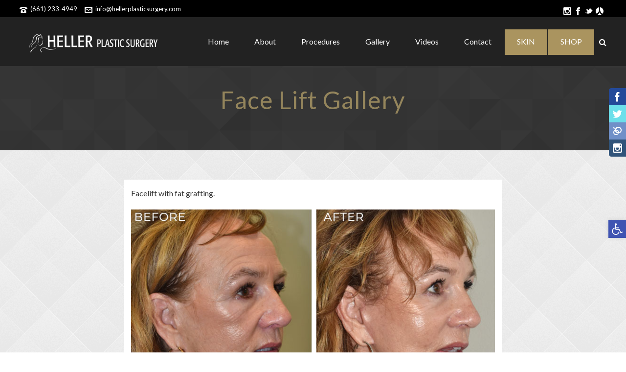

--- FILE ---
content_type: text/html; charset=UTF-8
request_url: https://hellerplasticsurgery.com/face-lift-gallery/
body_size: 24820
content:
<!DOCTYPE html>
<html itemscope="itemscope" itemtype="http://schema.org/WebPage" xmlns="https://www.w3.org/1999/xhtml" lang="en-US" prefix="og: http://ogp.me/ns#">
            
    <head>
        <meta charset="UTF-8" />
        <meta name="viewport" content="width=device-width, initial-scale=1.0, minimum-scale=1.0, maximum-scale=1.0, user-scalable=0" />
          <meta http-equiv="X-UA-Compatible" content="IE=edge,chrome=1" />
          <meta http-equiv="Content-Type" content="text/html; charset=utf-8"/>
          <meta name="format-detection" content="telephone=no">
        <title itemprop="name">
        Facelift Gallery | Heller Plastic Surgery        </title>

                  <link rel="shortcut icon" href="https://hellerplasticsurgery.com/wp-content/uploads/2015/04/favicon.ico"  />
                                                <link rel="alternate" type="application/rss+xml" title="Heller Plastic &amp; Reconstructive Surgery RSS Feed" href="https://hellerplasticsurgery.com/feed/">
        <link rel="alternate" type="application/atom+xml" title="Heller Plastic &amp; Reconstructive Surgery Atom Feed" href="https://hellerplasticsurgery.com/feed/atom/">
        <link rel="pingback" href="https://hellerplasticsurgery.com/xmlrpc.php">

         <!--[if lt IE 9]>
         <script src="https://hellerplasticsurgery.com/wp-content/themes/jupiter/js/html5shiv.js" type="text/javascript"></script>
         <link rel='stylesheet' href='https://hellerplasticsurgery.com/wp-content/themes/jupiter/stylesheet/css/ie.css' /> 
         <![endif]-->
         <!--[if IE 7 ]>
               <link href="https://hellerplasticsurgery.com/wp-content/themes/jupiter/stylesheet/css/ie7.css" media="screen" rel="stylesheet" type="text/css" />
               <![endif]-->
         <!--[if IE 8 ]>
               <link href="https://hellerplasticsurgery.com/wp-content/themes/jupiter/stylesheet/css/ie8.css" media="screen" rel="stylesheet" type="text/css" />
         <![endif]-->

         <!--[if lte IE 8]>
            <script type="text/javascript" src="https://hellerplasticsurgery.com/wp-content/themes/jupiter/js/respond.js"></script>
         <![endif]-->

      

         
         <script type="text/javascript">
          // Init aplication namespace 
          var abb = {};
          var php = {};
          
          var mk_header_parallax, mk_banner_parallax, mk_page_parallax, mk_footer_parallax, mk_body_parallax;
          var mk_images_dir = "https://hellerplasticsurgery.com/wp-content/themes/jupiter/images",
          mk_theme_js_path = "https://hellerplasticsurgery.com/wp-content/themes/jupiter/js",
          mk_theme_dir = "https://hellerplasticsurgery.com/wp-content/themes/jupiter",
          mk_captcha_placeholder = "Enter Captcha",
          mk_captcha_invalid_txt = "Invalid. Try again.",
          mk_captcha_correct_txt = "Captcha correct.",
          mk_responsive_nav_width = 1200,
          mk_grid_width = 1200,
          mk_ajax_search_option = "fullscreen_search",
          mk_preloader_txt_color = "#ffffff",
          mk_preloader_bg_color = "#191919",
          mk_accent_color = "#eccc6d",
          mk_preloader_bar_color = "#ffffff",
          mk_preloader_logo = "https://hellerplasticsurgery.com/wp-content/uploads/2015/04/heller.png";
                    var mk_header_parallax = false,
          mk_banner_parallax = false,
          mk_page_parallax = false,
          mk_footer_parallax = false,
          mk_body_parallax = false,
          mk_no_more_posts = "No More Posts";
                    
          function is_touch_device() {
              return ('ontouchstart' in document.documentElement);
          }
          
         </script>
<link href="https://hellerplasticsurgery.com/wp-content/themes/jupiter/jquery.bxslider.css" rel="stylesheet">
    <script type="text/javascript">var ajaxurl = "https://hellerplasticsurgery.com/wp-admin/admin-ajax.php"</script>
<!-- This site is optimized with the Yoast SEO plugin v3.0.7 - https://yoast.com/wordpress/plugins/seo/ -->
<meta name="description" content="Serving the areas of Los Angeles, Santa Clarita, Lancaster, and Long Beach, Dr. Heller performs face lift procedures that contribute to improved radiance. "/>
<meta name="robots" content="noodp"/>
<link rel="canonical" href="https://hellerplasticsurgery.com/face-lift-gallery/" />
<meta property="og:locale" content="en_US" />
<meta property="og:type" content="article" />
<meta property="og:title" content="Facelift Gallery | Heller Plastic Surgery" />
<meta property="og:description" content="Serving the areas of Los Angeles, Santa Clarita, Lancaster, and Long Beach, Dr. Heller performs face lift procedures that contribute to improved radiance. " />
<meta property="og:url" content="https://hellerplasticsurgery.com/face-lift-gallery/" />
<meta property="og:site_name" content="Heller Plastic &amp; Reconstructive Surgery" />
<!-- / Yoast SEO plugin. -->

<link rel='dns-prefetch' href='//fonts.googleapis.com' />
<link rel='dns-prefetch' href='//s.w.org' />
<link rel="alternate" type="application/rss+xml" title="Heller Plastic &amp; Reconstructive Surgery &raquo; Feed" href="https://hellerplasticsurgery.com/feed/" />
		<script type="text/javascript">
			window._wpemojiSettings = {"baseUrl":"https:\/\/s.w.org\/images\/core\/emoji\/11\/72x72\/","ext":".png","svgUrl":"https:\/\/s.w.org\/images\/core\/emoji\/11\/svg\/","svgExt":".svg","source":{"concatemoji":"https:\/\/hellerplasticsurgery.com\/wp-includes\/js\/wp-emoji-release.min.js?ver=5.0.22"}};
			!function(e,a,t){var n,r,o,i=a.createElement("canvas"),p=i.getContext&&i.getContext("2d");function s(e,t){var a=String.fromCharCode;p.clearRect(0,0,i.width,i.height),p.fillText(a.apply(this,e),0,0);e=i.toDataURL();return p.clearRect(0,0,i.width,i.height),p.fillText(a.apply(this,t),0,0),e===i.toDataURL()}function c(e){var t=a.createElement("script");t.src=e,t.defer=t.type="text/javascript",a.getElementsByTagName("head")[0].appendChild(t)}for(o=Array("flag","emoji"),t.supports={everything:!0,everythingExceptFlag:!0},r=0;r<o.length;r++)t.supports[o[r]]=function(e){if(!p||!p.fillText)return!1;switch(p.textBaseline="top",p.font="600 32px Arial",e){case"flag":return s([55356,56826,55356,56819],[55356,56826,8203,55356,56819])?!1:!s([55356,57332,56128,56423,56128,56418,56128,56421,56128,56430,56128,56423,56128,56447],[55356,57332,8203,56128,56423,8203,56128,56418,8203,56128,56421,8203,56128,56430,8203,56128,56423,8203,56128,56447]);case"emoji":return!s([55358,56760,9792,65039],[55358,56760,8203,9792,65039])}return!1}(o[r]),t.supports.everything=t.supports.everything&&t.supports[o[r]],"flag"!==o[r]&&(t.supports.everythingExceptFlag=t.supports.everythingExceptFlag&&t.supports[o[r]]);t.supports.everythingExceptFlag=t.supports.everythingExceptFlag&&!t.supports.flag,t.DOMReady=!1,t.readyCallback=function(){t.DOMReady=!0},t.supports.everything||(n=function(){t.readyCallback()},a.addEventListener?(a.addEventListener("DOMContentLoaded",n,!1),e.addEventListener("load",n,!1)):(e.attachEvent("onload",n),a.attachEvent("onreadystatechange",function(){"complete"===a.readyState&&t.readyCallback()})),(n=t.source||{}).concatemoji?c(n.concatemoji):n.wpemoji&&n.twemoji&&(c(n.twemoji),c(n.wpemoji)))}(window,document,window._wpemojiSettings);
		</script>
		<style type="text/css">
img.wp-smiley,
img.emoji {
	display: inline !important;
	border: none !important;
	box-shadow: none !important;
	height: 1em !important;
	width: 1em !important;
	margin: 0 .07em !important;
	vertical-align: -0.1em !important;
	background: none !important;
	padding: 0 !important;
}
</style>
<link rel='stylesheet' id='Social-Sidebar-css'  href='https://hellerplasticsurgery.com/wp-content/plugins/A3-Social-Sidebar/Assets/Styles/Social-Sidebar.min.css?ver=5.0.22' type='text/css' media='all' />
<link rel='stylesheet' id='Social-Sidebar-Mobile-css'  href='https://hellerplasticsurgery.com/wp-content/plugins/A3-Social-Sidebar/Assets/Styles/Social-Sidebar-Mobile.php?Type=Hide&#038;Width=400&#038;ver=5.0.22' type='text/css' media='all' />
<link rel='stylesheet' id='layerslider-css'  href='https://hellerplasticsurgery.com/wp-content/plugins/LayerSlider/static/css/layerslider.css?ver=5.3.2' type='text/css' media='all' />
<link rel='stylesheet' id='ls-google-fonts-css'  href='https://fonts.googleapis.com/css?family=Lato:100,300,regular,700,900%7COpen+Sans:300%7CIndie+Flower:regular%7COswald:300,regular,700&#038;subset=latin%2Clatin-ext' type='text/css' media='all' />
<link rel='stylesheet' id='contact-form-7-css'  href='https://hellerplasticsurgery.com/wp-content/plugins/contact-form-7/includes/css/styles.css?ver=4.1.2' type='text/css' media='all' />
<link rel='stylesheet' id='rs-plugin-settings-css'  href='https://hellerplasticsurgery.com/wp-content/plugins/revslider/rs-plugin/css/settings.css?ver=4.6.5' type='text/css' media='all' />
<style id='rs-plugin-settings-inline-css' type='text/css'>
.tp-caption a{color:#ff7302;text-shadow:none;-webkit-transition:all 0.2s ease-out;-moz-transition:all 0.2s ease-out;-o-transition:all 0.2s ease-out;-ms-transition:all 0.2s ease-out}.tp-caption a:hover{color:#ffa902}
</style>
<link rel='stylesheet' id='page-list-style-css'  href='https://hellerplasticsurgery.com/wp-content/plugins/sitemap/css/page-list.css?ver=4.3' type='text/css' media='all' />
<link rel='stylesheet' id='hamburger.css-css'  href='https://hellerplasticsurgery.com/wp-content/plugins/wp-responsive-menu/assets/css/wpr-hamburger.css?ver=3.1.5' type='text/css' media='all' />
<link rel='stylesheet' id='wprmenu.css-css'  href='https://hellerplasticsurgery.com/wp-content/plugins/wp-responsive-menu/assets/css/wprmenu.css?ver=3.1.5' type='text/css' media='all' />
<style id='wprmenu.css-inline-css' type='text/css'>
@media only screen and ( max-width: 1080px ) {html body div.wprm-wrapper {overflow: scroll;}#mg-wprm-wrap ul li {border-top: solid 1px rgba(39,39,39,0.05);border-bottom: solid 1px rgba(39,39,39,0.05);}#wprmenu_bar {background-image: url();background-size: cover ;background-repeat: repeat;}#wprmenu_bar {background-color: #272727;}html body div#mg-wprm-wrap .wpr_submit .icon.icon-search {color: #FFFFFF;}#wprmenu_bar .menu_title,#wprmenu_bar .wprmenu_icon_menu {color: #FFFFFF;}#wprmenu_bar .menu_title {font-size: 20px;font-weight: normal;}#mg-wprm-wrap li.menu-item a {font-size: 15px;text-transform: uppercase;font-weight: normal;}#mg-wprm-wrap li.menu-item-has-children ul.sub-menu a {font-size: 15px;text-transform: uppercase;font-weight: normal;}#mg-wprm-wrap li.current-menu-item > a {background: #ffffff;}#mg-wprm-wrap li.current-menu-item > a,#mg-wprm-wrap li.current-menu-item span.wprmenu_icon{color: #272727 !important;}#mg-wprm-wrap {background-color: #ffffff;}.cbp-spmenu-push-toright,.cbp-spmenu-push-toright .mm-slideout {left: 80% ;}.cbp-spmenu-push-toleft {left: -80% ;}#mg-wprm-wrap.cbp-spmenu-right,#mg-wprm-wrap.cbp-spmenu-left,#mg-wprm-wrap.cbp-spmenu-right.custom,#mg-wprm-wrap.cbp-spmenu-left.custom,.cbp-spmenu-vertical {width: 80%;max-width: 400px;}#mg-wprm-wrap ul#wprmenu_menu_ul li.menu-item a,div#mg-wprm-wrap ul li span.wprmenu_icon {color: #272727 !important;}#mg-wprm-wrap ul#wprmenu_menu_ul li.menu-item a:hover {background: #ffffff;color: #2b2b2b !important;}div#mg-wprm-wrap ul>li:hover>span.wprmenu_icon {color: #2b2b2b !important;}.wprmenu_bar .hamburger-inner,.wprmenu_bar .hamburger-inner::before,.wprmenu_bar .hamburger-inner::after {background: #FFFFFF;}.wprmenu_bar .hamburger:hover .hamburger-inner,.wprmenu_bar .hamburger:hover .hamburger-inner::before,.wprmenu_bar .hamburger:hover .hamburger-inner::after {background: #FFFFFF;}#wprmenu_menu.left {width:80%;left: -80%;right: auto;}#wprmenu_menu.right {width:80%;right: -80%;left: auto;}.wprmenu_bar .hamburger {float: right;}.wprmenu_bar #custom_menu_icon.hamburger {top: 0px;right: 0px;float: right;background-color: #CCCCCC;}html body div#wprmenu_bar {height : px;}#mg-wprm-wrap.cbp-spmenu-left,#mg-wprm-wrap.cbp-spmenu-right,#mg-widgetmenu-wrap.cbp-spmenu-widget-left,#mg-widgetmenu-wrap.cbp-spmenu-widget-right {top: px !important;}.wpr_custom_menu #custom_menu_icon {display: block;}html { padding-top: 42px !important; }#wprmenu_bar,#mg-wprm-wrap { display: block; }div#wpadminbar { position: fixed; }}
</style>
<link rel='stylesheet' id='wpr_icons-css'  href='https://hellerplasticsurgery.com/wp-content/plugins/wp-responsive-menu/inc/assets/icons/wpr-icons.css?ver=3.1.5' type='text/css' media='all' />
<link rel='stylesheet' id='theme-styles-css'  href='https://hellerplasticsurgery.com/wp-content/themes/jupiter/stylesheet/css/theme-styles.min.css?ver=5.0.22' type='text/css' media='all' />
<link rel='stylesheet' id='pe-line-icon-css'  href='https://hellerplasticsurgery.com/wp-content/themes/jupiter/stylesheet/css/pe-line-icons.min.css?ver=5.0.22' type='text/css' media='all' />
<link rel='stylesheet' id='font-awesome-css'  href='https://hellerplasticsurgery.com/wp-content/themes/jupiter/stylesheet/css/font-awesome.min.css?ver=5.0.22' type='text/css' media='all' />
<link rel='stylesheet' id='icomoon-fonts-css'  href='https://hellerplasticsurgery.com/wp-content/themes/jupiter/stylesheet/css/icomoon-fonts.min.css?ver=5.0.22' type='text/css' media='all' />
<link rel='stylesheet' id='theme-icons-css'  href='https://hellerplasticsurgery.com/wp-content/themes/jupiter/stylesheet/css/theme-icons.min.css?ver=5.0.22' type='text/css' media='all' />
<link rel='stylesheet' id='google-font-api-special-1-css'  href='https://fonts.googleapis.com/css?family=Lato%3A300italic%2C400italic%2C600italic%2C700italic%2C800italic%2C900italic%2C900%2C400%2C300%2C800%2C700%2C600&#038;ver=5.0.22' type='text/css' media='all' />
<link rel='stylesheet' id='google-font-api-special-2-css'  href='https://fonts.googleapis.com/css?family=Lato%3A300italic%2C400italic%2C600italic%2C700italic%2C800italic%2C900italic%2C900%2C400%2C300%2C800%2C700%2C600&#038;ver=5.0.22' type='text/css' media='all' />
<link rel='stylesheet' id='mk-style-css'  href='https://hellerplasticsurgery.com/wp-content/themes/Jupiter-child/style.css?ver=5.0.22' type='text/css' media='all' />
<link rel='stylesheet' id='theme-dynamic-styles-css'  href='https://hellerplasticsurgery.com/wp-content/themes/jupiter/custom.css?ver=5.0.22' type='text/css' media='all' />
<style id='theme-dynamic-styles-inline-css' type='text/css'>
body {}body, #mk-breadcrumbs {font-family: Lato }body{background-color:#fff; }#mk-header{background-color:#222222; }.mk-header-bg{background-color:#222222; }.mk-header-toolbar{background-color: #000000;}#theme-page{background-color:#ffffff;background-image:url(/wp-content/themes/jupiter/images/pattern/11.png);}#mk-footer{background-color:#111111; border-top:1px solid #a39368;}#mk-footer .footer-wrapper{padding:29px 0;}#mk-footer .widget{margin-bottom:25px;}#mk-footer [class*='mk-col-'] {padding:0 2%;}#sub-footer{background-color: #43474d;}.mk-footer-copyright {font-size:11px;letter-spacing: 1px;}#mk-boxed-layout{  -webkit-box-shadow: 0 0 0px rgba(0, 0, 0, 0);  -moz-box-shadow: 0 0 0px rgba(0, 0, 0, 0);  box-shadow: 0 0 0px rgba(0, 0, 0, 0);}.mk-tabs-panes,.mk-news-tab .mk-tabs-tabs li.ui-tabs-active a,.mk-divider .divider-go-top,.ajax-container,.mk-fancy-title.pattern-style span,.mk-portfolio-view-all,.mk-woo-view-all,.mk-blog-view-all{background-color: #ffffff;}.mk-header-bg{  -webkit-opacity: 1;  -moz-opacity: 1;  -o-opacity: 1;  opacity: 1;}.header-sticky-ready .mk-header-bg{  -webkit-opacity: 1;  -moz-opacity: 1;  -o-opacity: 1;  opacity: 1;}body{font-size: 14px;color: #888888;font-weight: normal;line-height: 1.66em;}p,.mk-box-icon-2-content {font-size: 14px;color: #888888;line-height: 1.66em;}a {color: #af8854;}a:hover {color: #bfa15b;}#theme-page strong {color: ;}#theme-page h1{font-size: 36px;color: #333333;font-weight: bold;text-transform: none;}#theme-page h2{font-size: 30px;color: #333333;font-weight: bold;text-transform: none;}#theme-page h3{font-size: 24px;color: #333333;font-weight: bold;text-transform: none;}#theme-page h4{font-size: 18px;color: #333333;font-weight: bold;text-transform: none;}#theme-page h5{font-size: 16px;color: #333333;font-weight: bold;text-transform: none;}#theme-page h6{font-size: 14px;color: #333333;font-weight: normal;text-transform: none;}.page-introduce-title{font-size: 20px;color: #ffffff;text-transform: uppercase;font-weight: normal;letter-spacing: 2px;}.page-introduce-subtitle{font-size: 14px;line-height: 100%;color: #444444;font-size: 14px;text-transform: none;}::-webkit-selection{background-color: #eccc6d;color:#fff;}::-moz-selection{background-color: #eccc6d;color:#fff;}::selection{background-color: #eccc6d;color:#fff;}#mk-sidebar,#mk-sidebar p{font-size: 14px;color: #999999;font-weight: normal;}#mk-sidebar .widgettitle{text-transform: uppercase;font-size: 14px;color: #333333;font-weight: normal;}#mk-sidebar .widgettitle a{color: #333333;}#mk-sidebar .widget a{color: #999999;}#mk-footer,#mk-footer p{font-size: 14px;color: #808080;font-weight: normal;}#mk-footer .widgettitle{text-transform: uppercase;font-size: 14px;color: #ffffff;font-weight: 800;}#mk-footer .widgettitle a{color: #ffffff;}#mk-footer .widget:not(.widget_social_networks) a{color: #999999;}.mk-side-dashboard {background-color: #444444;}.mk-side-dashboard,.mk-side-dashboard p{font-size: 12px;color: #eeeeee;font-weight: normal;}.mk-side-dashboard .widgettitle{text-transform: uppercase;font-size: 14px;color: #ffffff;font-weight: 800;}.mk-side-dashboard .widgettitle a{color: #ffffff;}.mk-side-dashboard .widget a{color: #fafafa;}.sidedash-navigation-ul li a,.sidedash-navigation-ul li .mk-nav-arrow {color:#ffffff;}.sidedash-navigation-ul li a:hover {color:#ffffff;background-color:;}.mk-fullscreen-nav{background-color:#444444;}.mk-fullscreen-nav .mk-fullscreen-nav-wrapper .mk-fullscreen-nav-logo {margin-bottom: 125px;}.mk-fullscreen-nav .fullscreen-navigation-ul .menu-item a{color: #ffffff;text-transform: uppercase;font-size: 16px;letter-spacing: 0;font-weight: 800;padding: 25px 0;color: #ffffff;}.mk-fullscreen-nav .fullscreen-navigation-ul .menu-item a:hover{background-color: #ffffff;color: #444444;}#mk-sidebar .widget:not(.widget_social_networks) a:hover {color: #eccc6d;}#mk-footer .widget:not(.widget_social_networks) a:hover {color: #eccc6d;}.mk-side-dashboard .widget:not(.widget_social_networks) a:hover{color: #eccc6d;}.mk-grid{max-width: 1200px;}.mk-header-nav-container, .mk-classic-menu-wrapper{width: 1200px;}.theme-page-wrapper #mk-sidebar.mk-builtin{width: 25%;}.theme-page-wrapper.right-layout .theme-content,.theme-page-wrapper.left-layout .theme-content{width: 75%;}.mk-boxed-enabled #mk-boxed-layout,.mk-boxed-enabled #mk-boxed-layout .header-style-1 .mk-header-holder,.mk-boxed-enabled #mk-boxed-layout .header-style-3 .mk-header-holder{max-width: 1260px;}.mk-boxed-enabled #mk-boxed-layout .header-style-1 .mk-header-holder,.mk-boxed-enabled #mk-boxed-layout .header-style-3 .mk-header-holder{width: 100% !important;left:auto !important;}.mk-boxed-enabled #mk-boxed-layout .header-style-2.header-sticky-ready .mk-header-nav-container {width: 1260px !important;left:auto !important;}.header-style-1 .mk-header-start-tour,.header-style-3 .mk-header-start-tour,.header-style-1 .mk-header-inner #mk-header-search,.header-style-1 .mk-header-inner,.header-style-1 .mk-search-trigger,.header-style-3 .mk-header-inner,.header-style-1 .header-logo,.header-style-3 .header-logo,.header-style-1 .shopping-cart-header,.header-style-3 .shopping-cart-header,.header-style-1 #mk-header-social.header-section a,.header-style-2 #mk-header-social.header-section a,.header-style-3 #mk-header-social.header-section a{height: 100px;line-height:100px;}@media handheld, only screen and (max-width: 1200px){.header-grid.mk-grid .header-logo.left-logo{left: 15px !important;}.header-grid.mk-grid .header-logo.right-logo, .mk-header-right {right: 15px !important;}}#mk-theme-container:not(.mk-transparent-header) .header-style-1 .mk-header-padding-wrapper,#mk-theme-container:not(.mk-transparent-header) .header-style-3 .mk-header-padding-wrapper {padding-top:132px;}@media handheld, only screen and (max-width: 960px){.theme-page-wrapper .theme-content{width: 100% !important;float: none !important;}.theme-page-wrapper{padding-right:15px !important;padding-left: 15px !important;}.theme-page-wrapper .theme-content:not(.no-padding){padding:25px 0 !important;}.theme-page-wrapper #mk-sidebar{width: 100% !important;float: none !important;padding: 0 !important;}.theme-page-wrapper #mk-sidebar .sidebar-wrapper{padding:20px 0 !important;}}@media handheld, only screen and (max-width: 1200px){.mk-go-top,.mk-quick-contact-wrapper{bottom:70px !important;}.mk-grid {width: 100%;}.mk-padding-wrapper {padding: 0 20px;} }#mk-toolbar-navigation ul li a,.mk-language-nav > a,.mk-header-login .mk-login-link,.mk-subscribe-link,.mk-checkout-btn,.mk-header-tagline a,.header-toolbar-contact a,#mk-toolbar-navigation ul li a:hover,.mk-language-nav > a:hover,.mk-header-login .mk-login-link:hover,.mk-subscribe-link:hover,.mk-checkout-btn:hover,.mk-header-tagline a:hover{color:#ffffff;}.mk-header-tagline,.header-toolbar-contact,.mk-header-date{color:#ffffff;}.mk-header-toolbar #mk-header-social a i {color:#ffffff;}.header-section#mk-header-social ul li a i {color: #94855c;}.header-section#mk-header-social ul li a:hover i {color: #a3926b;}.header-section#mk-header-social ul li a {border-color: #999999;background-color: #232323 !important;}.header-section#mk-header-social ul li a:hover {border-color: #232323;background-color: #232323 !important;}.header-style-2 .header-logo,.header-style-4 .header-logo{height: 100px !important;}.header-style-4 .header-logo {margin:10px 0;}.header-style-2 .mk-header-inner{line-height:100px;}.mk-header-nav-container{background-color: ;}.mk-header-start-tour{font-size: 14px;color: #333333;}.mk-header-start-tour:hover{color: #333333;}.mk-classic-nav-bg{background-color:#222222; }.mk-search-trigger,.mk-shoping-cart-link i,.mk-header-cart-count,.mk-toolbar-resposnive-icon i{color: #ffffff;}.mk-css-icon-close div,.mk-css-icon-menu div {background-color: #eccc6d;}#mk-header-searchform .text-input{background-color: !important;color: #c7c7c7;}#mk-header-searchform span i{color: #c7c7c7;}#mk-header-searchform .text-input::-webkit-input-placeholder{color: #c7c7c7;}#mk-header-searchform .text-input:-ms-input-placeholder{color: #c7c7c7;}#mk-header-searchform .text-input:-moz-placeholder{color: #c7c7c7;}.header-style-1.header-sticky-ready .menu-hover-style-1 .main-navigation-ul > li > a,.header-style-3.header-sticky-ready .menu-hover-style-1 .main-navigation-ul > li > a,.header-style-1.header-sticky-ready .menu-hover-style-5 .main-navigation-ul > li,.header-style-1.header-sticky-ready .menu-hover-style-2 .main-navigation-ul > li > a,.header-style-3.header-sticky-ready .menu-hover-style-2 .main-navigation-ul > li > a,.header-style-1.header-style-1.header-sticky-ready .menu-hover-style-4 .main-navigation-ul > li > a,.header-style-3.header-sticky-ready .menu-hover-style-4 .main-navigation-ul > li > a,.header-style-1.header-sticky-ready .menu-hover-style-3 .main-navigation-ul > li,.header-style-1.header-sticky-ready .mk-header-inner #mk-header-search,.header-style-3.header-sticky-ready .mk-header-holder #mk-header-search,.header-sticky-ready.header-style-3 .mk-header-start-tour,.header-sticky-ready.header-style-1 .mk-header-start-tour,.header-sticky-ready.header-style-1 .mk-header-inner,.header-sticky-ready.header-style-3 .mk-header-inner,.header-sticky-ready.header-style-3 .header-logo,.header-sticky-ready.header-style-1 .header-logo,.header-sticky-ready.header-style-1 .mk-search-trigger,.header-sticky-ready.header-style-1 .mk-search-trigger i,.header-sticky-ready.header-style-1 .shopping-cart-header,.header-sticky-ready.header-style-1 .shopping-cart-header i,.header-sticky-ready.header-style-3 .shopping-cart-header,.header-sticky-ready.header-style-1 #mk-header-social.header-section a,.header-sticky-ready.header-style-3 #mk-header-social.header-section a{height:55px !important;line-height:55px !important;}#mk-header-social.header-section a.small {margin-top: 33px;}#mk-header-social.header-section a.medium {margin-top: 25px;}#mk-header-social.header-section a.large {margin-top: 17px;}.header-sticky-ready #mk-header-social.header-section a.small,.header-sticky-ready #mk-header-social.header-section a.medium,.header-sticky-ready #mk-header-social.header-section a.large {margin-top: 10.5px;line-height: 16px !important;height: 16px !important;font-size: 16px !important;width: 16px !important;padding: 8px !important;}.header-sticky-ready #mk-header-social.header-section a.small i:before,.header-sticky-ready #mk-header-social.header-section a.medium i:before,.header-sticky-ready #mk-header-social.header-section a.large i:before {line-height: 16px !important;font-size: 16px !important;}.main-navigation-ul > li.menu-item > a.menu-item-link{color: #ffffff;font-size: 16px;font-weight: normal;padding-right:25px;padding-left:25px;text-transform:none;letter-spacing:0px;}.mk-vm-menuwrapper ul li a {color: #ffffff;font-size: 16px;font-weight: normal;text-transform:none;}.mk-vm-menuwrapper li > a:after,.mk-vm-menuwrapper li.mk-vm-back:after {color: #ffffff;}.main-navigation-ul > li.no-mega-menu ul.sub-menu li.menu-item a.menu-item-link {width:270px;}.mk-header-3-menu-trigger {color: #ffffff;}.menu-hover-style-1 .main-navigation-ul li.menu-item > a.menu-item-link:hover,.menu-hover-style-1 .main-navigation-ul li.menu-item:hover > a.menu-item-link,.menu-hover-style-1 .main-navigation-ul li.current-menu-item > a.menu-item-link,.menu-hover-style-1 .main-navigation-ul li.current-menu-ancestor > a.menu-item-link,.menu-hover-style-2 .main-navigation-ul li.menu-item > a.menu-item-link:hover,.menu-hover-style-2 .main-navigation-ul li.menu-item:hover > a.menu-item-link,.menu-hover-style-2 .main-navigation-ul li.current-menu-item > a.menu-item-link,.menu-hover-style-2 .main-navigation-ul li.current-menu-ancestor > a.menu-item-link,.menu-hover-style-1.mk-vm-menuwrapper li.menu-item > a:hover,.menu-hover-style-1.mk-vm-menuwrapper li.menu-item:hover > a,.menu-hover-style-1.mk-vm-menuwrapper li.current-menu-item > a,.menu-hover-style-1.mk-vm-menuwrapper li.current-menu-ancestor > a,.menu-hover-style-2.mk-vm-menuwrapper li.menu-item > a:hover,.menu-hover-style-2.mk-vm-menuwrapper li.menu-item:hover > a,.menu-hover-style-2.mk-vm-menuwrapper li.current-menu-item > a,.menu-hover-style-2.mk-vm-menuwrapper li.current-menu-ancestor > a{color: #eccc6d !important;}.menu-hover-style-3 .main-navigation-ul > li.menu-item > a.menu-item-link:hover,.menu-hover-style-3 .main-navigation-ul > li.menu-item:hover > a.menu-item-link,.menu-hover-style-3.mk-vm-menuwrapper li > a:hover,.menu-hover-style-3.mk-vm-menuwrapper li:hover > a{border:2px solid #eccc6d;}.menu-hover-style-3 .main-navigation-ul > li.current-menu-item > a.menu-item-link,.menu-hover-style-3 .main-navigation-ul > li.current-menu-ancestor > a.menu-item-link,.menu-hover-style-3.mk-vm-menuwrapper li.current-menu-item > a,.menu-hover-style-3.mk-vm-menuwrapper li.current-menu-ancestor > a{border:2px solid #eccc6d;background-color:#eccc6d;color:#ffffff;}.menu-hover-style-3.mk-vm-menuwrapper li.current-menu-ancestor > a:after {color:#ffffff;}.menu-hover-style-4 .main-navigation-ul li.menu-item > a.menu-item-link:hover,.menu-hover-style-4 .main-navigation-ul li.menu-item:hover > a.menu-item-link,.menu-hover-style-4 .main-navigation-ul li.current-menu-item > a.menu-item-link,.menu-hover-style-4 .main-navigation-ul li.current-menu-ancestor > a.menu-item-link,.menu-hover-style-4.mk-vm-menuwrapper li a:hover,.menu-hover-style-4.mk-vm-menuwrapper li:hover > a,.menu-hover-style-4.mk-vm-menuwrapper li.current-menu-item > a,.menu-hover-style-4.mk-vm-menuwrapper li.current-menu-ancestor > a,.menu-hover-style-5 .main-navigation-ul > li.menu-item > a.menu-item-link:after{background-color: #eccc6d;color:#ffffff;}.menu-hover-style-4.mk-vm-menuwrapper li.current-menu-ancestor > a:after,.menu-hover-style-4.mk-vm-menuwrapper li.current-menu-item > a:after,.menu-hover-style-4.mk-vm-menuwrapper li:hover > a:after,.menu-hover-style-4.mk-vm-menuwrapper li a:hover::after {color:#ffffff;}.menu-hover-style-1 .main-navigation-ul > li.dropdownOpen > a.menu-item-link,.menu-hover-style-1 .main-navigation-ul > li.active > a.menu-item-link,.menu-hover-style-1 .main-navigation-ul > li.open > a.menu-item-link,.menu-hover-style-1 .main-navigation-ul > li.menu-item > a:hover,.menu-hover-style-1 .main-navigation-ul > li.current-menu-item > a.menu-item-link,.menu-hover-style-1 .main-navigation-ul > li.current-menu-ancestor > a.menu-item-link {border-top-color:#eccc6d;}.menu-hover-style-1.mk-vm-menuwrapper li > a:hover,.menu-hover-style-1.mk-vm-menuwrapper li.current-menu-item > a,.menu-hover-style-1.mk-vm-menuwrapper li.current-menu-ancestor > a{border-left-color:#eccc6d;}.header-style-1 .menu-hover-style-1 .main-navigation-ul > li > a,.header-style-1 .menu-hover-style-2 .main-navigation-ul > li > a,.header-style-1 .menu-hover-style-4 .main-navigation-ul > li > a,.header-style-1 .menu-hover-style-5 .main-navigation-ul > li {height: 100px;line-height:100px;}.header-style-1 .menu-hover-style-3 .main-navigation-ul > li,.header-style-1 .menu-hover-style-5 .main-navigation-ul > li{height: 100px;line-height:100px;}.header-style-1 .menu-hover-style-3 .main-navigation-ul > li > a {line-height:50px;}.header-style-1.header-sticky-ready .menu-hover-style-3 .main-navigation-ul > li > a {line-height:36.666666666667px;}.header-style-1 .menu-hover-style-5 .main-navigation-ul > li > a {line-height:20px;vertical-align:middle;}#mk-main-navigation li.no-mega-menu ul.sub-menu,#mk-main-navigation li.has-mega-menu > ul.sub-menu,.mk-shopping-cart-box{background-color: #111111;}#mk-main-navigation ul.sub-menu a.menu-item-link,#mk-main-navigation ul .megamenu-title,.megamenu-widgets-container a,.mk-shopping-cart-box .product_list_widget li a,.mk-shopping-cart-box .product_list_widget li.empty,.mk-shopping-cart-box .product_list_widget li span,.mk-shopping-cart-box .widget_shopping_cart .total{color: #ffffff;}.mk-shopping-cart-box .mk-button.cart-widget-btn {border-color:#ffffff;color:#ffffff;}.mk-shopping-cart-box .mk-button.cart-widget-btn:hover {background-color:#ffffff;color:#111111;}#mk-main-navigation ul .megamenu-title{color: #ffffff;}#mk-main-navigation ul .megamenu-title:after{background-color: #ffffff;}.megamenu-widgets-container {color: #ffffff;}.megamenu-widgets-container .widgettitle{text-transform: uppercase;font-size: 14px;font-weight: normal;}#mk-main-navigation ul.sub-menu li.menu-item ul.sub-menu li.menu-item a.menu-item-link i{color: #e0e0e0;}#mk-main-navigation ul.sub-menu a.menu-item-link:hover{color: #edd080 !important;}.megamenu-widgets-container a:hover {color: #edd080;}.main-navigation-ul li.menu-item ul.sub-menu li.menu-item a.menu-item-link:hover,.main-navigation-ul li.menu-item ul.sub-menu li.menu-item:hover > a.menu-item-link,.main-navigation-ul ul.sub-menu li.menu-item a.menu-item-link:hover,.main-navigation-ul ul.sub-menu li.menu-item:hover > a.menu-item-link,.main-navigation-ul ul.sub-menu li.current-menu-item > a.menu-item-link{background-color: !important;}.mk-search-trigger:hover,.mk-header-start-tour:hover{color: #eccc6d;}.main-navigation-ul li.menu-item ul.sub-menu li.menu-item a.menu-item-link{font-size: 14px;font-weight: normal;text-transform:none;letter-spacing: 1px;}.has-mega-menu .megamenu-title {letter-spacing: 1px;}.header-style-4 {text-align : left}.mk-vm-menuwrapper li > a {padding-right: 45px;}@media handheld, only screen and (max-width: 1200px){.header-style-1 .mk-header-inner,.header-style-3 .mk-header-inner,.header-style-3 .header-logo,.header-style-1 .header-logo,.header-style-1 .shopping-cart-header,.header-style-3 .shopping-cart-header{height:90px;line-height:90px;}#mk-header:not(.header-style-4) .mk-header-holder {position:relative !important;top:0 !important;}.mk-header-padding-wrapper {display:none !important;}.mk-header-nav-container{width: auto !important;display:none;}.header-style-1 .mk-header-right,.header-style-2 .mk-header-right,.header-style-3 .mk-header-right {right:55px !important;}.header-style-1 .mk-header-inner #mk-header-search,.header-style-2 .mk-header-inner #mk-header-search,.header-style-3 .mk-header-inner #mk-header-search{display:none !important;}.mk-fullscreen-search-overlay {display:none;}#mk-header-search{padding-bottom: 10px !important;}#mk-header-searchform span .text-input{width: 100% !important;}.header-style-2 .header-logo .center-logo{    text-align: right !important;}.header-style-2 .header-logo .center-logo a{    margin: 0 !important;}.header-logo,.header-style-4 .header-logo{    height: 90px !important;}.mk-header-inner{padding-top:0 !important;}.header-logo{position:relative !important;right:auto !important;left:auto !important;float:left !important;text-align:left;}.shopping-cart-header{margin:0 20px 0 0 !important;}#mk-responsive-nav{background-color:#ffffff !important;}.mk-header-nav-container #mk-responsive-nav{visibility: hidden;}#mk-responsive-nav li ul li .megamenu-title:hover,#mk-responsive-nav li ul li .megamenu-title,#mk-responsive-nav li a, #mk-responsive-nav li ul li a:hover,#mk-responsive-nav .mk-nav-arrow{  color:#444444 !important;}.mk-mega-icon{display:none !important;}.mk-header-bg{zoom:1 !important;filter:alpha(opacity=100) !important;opacity:1 !important;}.header-style-1 .mk-nav-responsive-link,.header-style-2 .mk-nav-responsive-link{display:block !important;}.mk-header-nav-container{height:100%;z-index:200;}#mk-main-navigation{position:relative;z-index:2;}.mk_megamenu_columns_2,.mk_megamenu_columns_3,.mk_megamenu_columns_4,.mk_megamenu_columns_5,.mk_megamenu_columns_6{width:100% !important;}.header-style-1.header-align-right .header-logo img,.header-style-3.header-align-right .header-logo img,.header-style-3.header-align-center .header-logo img {float: left !important;right:auto !important;}.header-style-4 .mk-header-inner {width: auto !important;position: relative !important;overflow: visible;padding-bottom: 0;}.admin-bar .header-style-4 .mk-header-inner {top:0 !important;}.header-style-4 .mk-header-right {display: none;}.header-style-4 .mk-nav-responsive-link {display: block !important;}.header-style-4 .mk-vm-menuwrapper,.header-style-4 #mk-header-search {display: none;}.header-style-4 .header-logo {width:auto !important;display: inline-block !important;text-align:left !important;margin:0 !important;}.vertical-header-enabled .header-style-4 .header-logo img {max-width: 100% !important;left: 20px!important;top:50%!important;-webkit-transform: translate(0, -50%)!important;-moz-transform: translate(0, -50%)!important;-ms-transform: translate(0, -50%)!important;-o-transform: translate(0, -50%)!important;transform: translate(0, -50%)!important;position:relative !important;}.vertical-header-enabled.vertical-header-left #theme-page > .mk-main-wrapper-holder,.vertical-header-enabled.vertical-header-center #theme-page > .mk-main-wrapper-holder,.vertical-header-enabled.vertical-header-left #theme-page > .mk-page-section,.vertical-header-enabled.vertical-header-center #theme-page > .mk-page-section,.vertical-header-enabled.vertical-header-left #theme-page > .wpb_row,.vertical-header-enabled.vertical-header-center #theme-page > .wpb_row,.vertical-header-enabled.vertical-header-left #mk-theme-container:not(.mk-transparent-header), .vertical-header-enabled.vertical-header-center #mk-footer,.vertical-header-enabled.vertical-header-left #mk-footer,.vertical-header-enabled.vertical-header-center #mk-theme-container:not(.mk-transparent-header) {  padding-left: 0 !important;}.vertical-header-enabled.vertical-header-right #theme-page > .mk-main-wrapper-holder,.vertical-header-enabled.vertical-header-right #theme-page > .mk-page-section,.vertical-header-enabled.vertical-header-right #theme-page > .wpb_row,.vertical-header-enabled.vertical-header-right #mk-footer,.vertical-header-enabled.vertical-header-right #mk-theme-container:not(.mk-transparent-header) {  padding-right: 0 !important;}}@media handheld, only screen and (min-width: 1200px) {  .mk-transparent-header .sticky-style-slide .mk-header-holder {    position: absolute;  }  .mk-transparent-header .remove-header-bg-true:not(.header-sticky-ready) .mk-header-bg {    opacity: 0;  }  .mk-transparent-header .remove-header-bg-true#mk-header:not(.header-sticky-ready) .mk-header-inner {    border: 0;  }  .mk-transparent-header .remove-header-bg-true.light-header-skin:not(.header-sticky-ready) .mk-desktop-logo.light-logo {    display: block !important;  }  .mk-transparent-header .remove-header-bg-true.light-header-skin:not(.header-sticky-ready) .mk-desktop-logo.dark-logo {    display: none !important;  }  .mk-transparent-header .remove-header-bg-true.light-header-skin:not(.header-sticky-ready) .main-navigation-ul > li.menu-item > a.menu-item-link,  .mk-transparent-header .remove-header-bg-true.light-header-skin:not(.header-sticky-ready) .mk-search-trigger,  .mk-transparent-header .remove-header-bg-true.light-header-skin:not(.header-sticky-ready) .mk-shoping-cart-link i,  .mk-transparent-header .remove-header-bg-true.light-header-skin:not(.header-sticky-ready) .mk-header-cart-count,  .mk-transparent-header .remove-header-bg-true.light-header-skin:not(.header-sticky-ready) .mk-header-start-tour,  .mk-transparent-header .remove-header-bg-true.light-header-skin:not(.header-sticky-ready) #mk-header-social a i,  .mk-transparent-header .remove-header-bg-true.light-header-skin:not(.header-sticky-ready) .menu-hover-style-1 .main-navigation-ul > li.menu-item > a.menu-item-link:hover,  .mk-transparent-header .remove-header-bg-true.light-header-skin:not(.header-sticky-ready) .menu-hover-style-1 .main-navigation-ul > li.menu-item:hover > a.menu-item-link,  .mk-transparent-header .remove-header-bg-true.light-header-skin:not(.header-sticky-ready) .menu-hover-style-1 .main-navigation-ul > li.current-menu-item > a.menu-item-link,  .mk-transparent-header .remove-header-bg-true.light-header-skin:not(.header-sticky-ready) .menu-hover-style-1 .main-navigation-ul > li.current-menu-ancestor > a.menu-item-link,  .mk-transparent-header .remove-header-bg-true.light-header-skin:not(.header-sticky-ready) .menu-hover-style-2 .main-navigation-ul > li.menu-item > a.menu-item-link:hover,  .mk-transparent-header .remove-header-bg-true.light-header-skin:not(.header-sticky-ready) .menu-hover-style-2 .main-navigation-ul > li.menu-item:hover > a.menu-item-link,  .mk-transparent-header .remove-header-bg-true.light-header-skin:not(.header-sticky-ready) .menu-hover-style-2 .main-navigation-ul > li.current-menu-item > a.menu-item-link,  .mk-transparent-header .remove-header-bg-true.light-header-skin:not(.header-sticky-ready) .mk-vm-menuwrapper li a,  .mk-transparent-header .remove-header-bg-true.light-header-skin:not(.header-sticky-ready) .mk-vm-menuwrapper li > a:after,   .mk-transparent-header .remove-header-bg-true.light-header-skin:not(.header-sticky-ready) .mk-vm-menuwrapper li.mk-vm-back:after {    color: #fff !important;  }  .mk-transparent-header .remove-header-bg-true.light-header-skin:not(.header-sticky-ready) .mk-css-icon-menu div {    background-color: #fff !important;  }  .mk-transparent-header .remove-header-bg-true.light-header-skin:not(.header-sticky-ready) .menu-hover-style-1 .main-navigation-ul > li.dropdownOpen > a.menu-item-link,  .mk-transparent-header .remove-header-bg-true.light-header-skin:not(.header-sticky-ready) .menu-hover-style-1 .main-navigation-ul > li.active > a.menu-item-link,  .mk-transparent-header .remove-header-bg-true.light-header-skin:not(.header-sticky-ready) .menu-hover-style-1 .main-navigation-ul > li.open > a.menu-item-link,  .mk-transparent-header .remove-header-bg-true.light-header-skin:not(.header-sticky-ready) .menu-hover-style-1 .main-navigation-ul > li.menu-item > a:hover,  .mk-transparent-header .remove-header-bg-true.light-header-skin:not(.header-sticky-ready) .menu-hover-style-1 .main-navigation-ul > li.current-menu-item > a.menu-item-link,  .mk-transparent-header .remove-header-bg-true.light-header-skin:not(.header-sticky-ready) .menu-hover-style-1 .main-navigation-ul > li.current-menu-ancestor > a.menu-item-link {    border-top-color: #fff;  }  .mk-transparent-header .remove-header-bg-true.light-header-skin:not(.header-sticky-ready) .menu-hover-style-3 .main-navigation-ul > li.current-menu-item > a.menu-item-link,  .mk-transparent-header .remove-header-bg-true.light-header-skin:not(.header-sticky-ready) .menu-hover-style-3 .main-navigation-ul > li.current-menu-ancestor > a.menu-item-link,  .mk-transparent-header .remove-header-bg-true.light-header-skin:not(.header-sticky-ready) .menu-hover-style-3.mk-vm-menuwrapper li.current-menu-item > a,  .mk-transparent-header .remove-header-bg-true.light-header-skin:not(.header-sticky-ready) .menu-hover-style-3.mk-vm-menuwrapper li.current-menu-ancestor > a {    border: 2px solid #fff;    background-color: #fff;    color: #222 !important;  }  .mk-transparent-header .remove-header-bg-true.light-header-skin:not(.header-sticky-ready) .menu-hover-style-3 .main-navigation-ul > li.menu-item > a.menu-item-link:hover,  .mk-transparent-header .remove-header-bg-true.light-header-skin:not(.header-sticky-ready) .menu-hover-style-3 .main-navigation-ul > li.menu-item:hover > a.menu-item-link,  .mk-transparent-header .remove-header-bg-true.light-header-skin:not(.header-sticky-ready) .menu-hover-style-3.mk-vm-menuwrapper li > a:hover,  .mk-transparent-header .remove-header-bg-true.light-header-skin:not(.header-sticky-ready) .menu-hover-style-3.mk-vm-menuwrapper li:hover > a {    border: 2px solid #fff;  }  .mk-transparent-header .remove-header-bg-true.light-header-skin:not(.header-sticky-ready) .menu-hover-style-4 .main-navigation-ul li.menu-item > a.menu-item-link:hover,  .mk-transparent-header .remove-header-bg-true.light-header-skin:not(.header-sticky-ready) .menu-hover-style-4 .main-navigation-ul li.menu-item:hover > a.menu-item-link,  .mk-transparent-header .remove-header-bg-true.light-header-skin:not(.header-sticky-ready) .menu-hover-style-4 .main-navigation-ul li.current-menu-item > a.menu-item-link,  .mk-transparent-header .remove-header-bg-true.light-header-skin:not(.header-sticky-ready) .menu-hover-style-5 .main-navigation-ul > li.menu-item > a.menu-item-link:after {    background-color: #fff;    color: #222 !important;  }  .mk-transparent-header .remove-header-bg-true.dark-header-skin:not(.header-sticky-ready) .mk-desktop-logo.dark-logo {    display: block !important;  }  .mk-transparent-header .remove-header-bg-true.dark-header-skin:not(.header-sticky-ready) .mk-desktop-logo.light-logo {    display: none !important;  }  .mk-transparent-header .remove-header-bg-true.dark-header-skin:not(.header-sticky-ready) .main-navigation-ul > li.menu-item > a.menu-item-link,  .mk-transparent-header .remove-header-bg-true.dark-header-skin:not(.header-sticky-ready) .mk-search-trigger,  .mk-transparent-header .remove-header-bg-true.dark-header-skin:not(.header-sticky-ready) .mk-shoping-cart-link i,  .mk-transparent-header .remove-header-bg-true.dark-header-skin:not(.header-sticky-ready) .mk-header-cart-count,  .mk-transparent-header .remove-header-bg-true.dark-header-skin:not(.header-sticky-ready) .mk-header-start-tour,  .mk-transparent-header .remove-header-bg-true.dark-header-skin:not(.header-sticky-ready) #mk-header-social a i,  .mk-transparent-header .remove-header-bg-true.dark-header-skin:not(.header-sticky-ready) .menu-hover-style-1 .main-navigation-ul li.menu-item > a.menu-item-link:hover,  .mk-transparent-header .remove-header-bg-true.dark-header-skin:not(.header-sticky-ready) .menu-hover-style-1 .main-navigation-ul li.menu-item:hover > a.menu-item-link,  .mk-transparent-header .remove-header-bg-true.dark-header-skin:not(.header-sticky-ready) .menu-hover-style-1 .main-navigation-ul li.current-menu-item > a.menu-item-link,  .mk-transparent-header .remove-header-bg-true.dark-header-skin:not(.header-sticky-ready) .menu-hover-style-1 .main-navigation-ul li.current-menu-ancestor > a.menu-item-link,  .mk-transparent-header .remove-header-bg-true.dark-header-skin:not(.header-sticky-ready) .menu-hover-style-2 .main-navigation-ul li.menu-item > a.menu-item-link:hover,  .mk-transparent-header .remove-header-bg-true.dark-header-skin:not(.header-sticky-ready) .menu-hover-style-2 .main-navigation-ul li.menu-item:hover > a.menu-item-link,  .mk-transparent-header .remove-header-bg-true.dark-header-skin:not(.header-sticky-ready) .menu-hover-style-2 .main-navigation-ul li.current-menu-item > a.menu-item-link,  .mk-transparent-header .remove-header-bg-true.dark-header-skin:not(.header-sticky-ready) .menu-hover-style-2 .main-navigation-ul li.current-menu-ancestor > a.menu-item-link,  .mk-transparent-header .remove-header-bg-true.dark-header-skin:not(.header-sticky-ready) .mk-vm-menuwrapper li a,  .mk-transparent-header .remove-header-bg-true.dark-header-skin:not(.header-sticky-ready) .mk-vm-menuwrapper li > a:after,   .mk-transparent-header .remove-header-bg-true.dark-header-skin:not(.header-sticky-ready) .mk-vm-menuwrapper li.mk-vm-back:after {    color: #222 !important;  }  .mk-transparent-header .remove-header-bg-true.dark-header-skin:not(.header-sticky-ready) .menu-hover-style-1 .main-navigation-ul > li.dropdownOpen > a.menu-item-link,  .mk-transparent-header .remove-header-bg-true.dark-header-skin:not(.header-sticky-ready) .menu-hover-style-1 .main-navigation-ul > li.active > a.menu-item-link,  .mk-transparent-header .remove-header-bg-true.dark-header-skin:not(.header-sticky-ready) .menu-hover-style-1 .main-navigation-ul > li.open > a.menu-item-link,  .mk-transparent-header .remove-header-bg-true.dark-header-skin:not(.header-sticky-ready) .menu-hover-style-1 .main-navigation-ul > li.menu-item > a:hover,  .mk-transparent-header .remove-header-bg-true.dark-header-skin:not(.header-sticky-ready) .menu-hover-style-1 .main-navigation-ul > li.current-menu-item > a.menu-item-link,  .mk-transparent-header .remove-header-bg-true.dark-header-skin:not(.header-sticky-ready) .menu-hover-style-1 .main-navigation-ul > li.current-menu-ancestor > a.menu-item-link {    border-top-color: #222;  }  .mk-transparent-header .remove-header-bg-true.dark-header-skin:not(.header-sticky-ready) .mk-css-icon-menu div {    background-color: #222 !important;  }  .mk-transparent-header .remove-header-bg-true.dark-header-skin:not(.header-sticky-ready) .menu-hover-style-3 .main-navigation-ul > li.current-menu-item > a.menu-item-link,  .mk-transparent-header .remove-header-bg-true.dark-header-skin:not(.header-sticky-ready) .menu-hover-style-3 .main-navigation-ul > li.current-menu-ancestor > a.menu-item-link,  .mk-transparent-header .remove-header-bg-true.dark-header-skin:not(.header-sticky-ready) .menu-hover-style-3.mk-vm-menuwrapper li.current-menu-item > a,  .mk-transparent-header .remove-header-bg-true.dark-header-skin:not(.header-sticky-ready) .menu-hover-style-3.mk-vm-menuwrapper li.current-menu-ancestor > a {    border: 2px solid #222;    background-color: #222;    color: #fff !important;  }  .mk-transparent-header .remove-header-bg-true.dark-header-skin:not(.header-sticky-ready) .menu-hover-style-3 .main-navigation-ul > li.menu-item > a.menu-item-link:hover,  .mk-transparent-header .remove-header-bg-true.dark-header-skin:not(.header-sticky-ready) .menu-hover-style-3 .main-navigation-ul > li.menu-item:hover > a.menu-item-link,  .mk-transparent-header .remove-header-bg-true.dark-header-skin:not(.header-sticky-ready) .menu-hover-style-3.mk-vm-menuwrapper li > a:hover,  .mk-transparent-header .remove-header-bg-true.dark-header-skin:not(.header-sticky-ready) .menu-hover-style-3.mk-vm-menuwrapper li:hover > a {    border: 2px solid #222;  }  .mk-transparent-header .remove-header-bg-true.dark-header-skin:not(.header-sticky-ready) .menu-hover-style-4 .main-navigation-ul li.menu-item > a.menu-item-link:hover,  .mk-transparent-header .remove-header-bg-true.dark-header-skin:not(.header-sticky-ready) .menu-hover-style-4 .main-navigation-ul li.menu-item:hover > a.menu-item-link,  .mk-transparent-header .remove-header-bg-true.dark-header-skin:not(.header-sticky-ready) .menu-hover-style-4 .main-navigation-ul li.current-menu-item > a.menu-item-link,  .mk-transparent-header .remove-header-bg-true.dark-header-skin:not(.header-sticky-ready) .menu-hover-style-4 .main-navigation-ul li.current-menu-ancestor > a.menu-item-link,  .mk-transparent-header .remove-header-bg-true.dark-header-skin:not(.header-sticky-ready) .menu-hover-style-5 .main-navigation-ul > li.menu-item > a.menu-item-link:after {    background-color: #222;    color: #fff !important;  }}.comment-reply a,.mk-toggle .mk-toggle-title.active-toggle:before,.mk-testimonial-author,.modern-style .mk-testimonial-company,#wp-calendar td#today,.news-full-without-image .news-categories span,.news-half-without-image .news-categories span,.news-fourth-without-image .news-categories span,.mk-read-more,.news-single-social li a,.portfolio-widget-cats,.portfolio-carousel-cats,.blog-showcase-more,.simple-style .mk-employee-item:hover .team-member-position,.mk-readmore,.about-author-name,.mk-portfolio-classic-item .portfolio-categories a,.register-login-links a:hover,.not-found-subtitle,.mk-mini-callout a,.search-loop-meta a,.new-tab-readmore,.mk-news-tab .mk-tabs-tabs li.ui-tabs-active a,.mk-tooltip a,.mk-accordion-single.current .mk-accordion-tab i,.monocolor.pricing-table .pricing-price span,.quantity .plus:hover,.quantity .minus:hover,.mk-woo-tabs .mk-tabs-tabs li.ui-state-active a,.product .add_to_cart_button i,.blog-modern-comment:hover,.blog-modern-share:hover,{color: #eccc6d;}.mk-tabs .mk-tabs-tabs li.ui-tabs-active a > i,.mk-accordion .mk-accordion-single.current .mk-accordion-tab:before,.mk-tweet-list a,.widget_testimonials .testimonial-slider .testimonial-author,#mk-filter-portfolio li a:hover,#mk-language-navigation ul li a:hover,#mk-language-navigation ul li.current-menu-item > a,.mk-quick-contact-wrapper h4,.divider-go-top:hover i,.widget-sub-navigation ul li a:hover,#mk-footer .widget_posts_lists ul li .post-list-meta time,.mk-footer-tweets .tweet-username,.product-category .item-holder:hover h4,{color: #eccc6d !important;}.image-hover-overlay,.newspaper-portfolio,.similar-posts-wrapper .post-thumbnail:hover > .overlay-pattern,.portfolio-logo-section,.post-list-document .post-type-thumb:hover,#cboxTitle,#cboxPrevious,#cboxNext,#cboxClose,.comment-form-button,.mk-dropcaps.fancy-style,.mk-image-overlay,.pinterest-item-overlay,.news-full-with-image .news-categories span,.news-half-with-image .news-categories span,.news-fourth-with-image .news-categories span,.widget-portfolio-overlay,.portfolio-carousel-overlay,.blog-carousel-overlay,.mk-classic-comments span,.mk-similiar-overlay,.mk-skin-button,.mk-flex-caption .flex-desc span,.mk-icon-box .mk-icon-wrapper i:hover,.mk-quick-contact-link:hover,.quick-contact-active.mk-quick-contact-link,.mk-fancy-table th,.ui-slider-handle,.widget_price_filter .ui-slider-range,.shop-skin-btn,#review_form_wrapper input[type=submit],#mk-nav-search-wrapper form .nav-side-search-icon:hover,form.ajax-search-complete i,.blog-modern-btn,.showcase-blog-overlay,.gform_button[type=submit],.button.alt,#respond #submit,.woocommerce .price_slider_amount .button.button,.mk-shopping-cart-box .mk-button.checkout,.widget_shopping_cart .mk-button.checkout,.widget_shopping_cart .mk-button.checkout{background-color: #eccc6d !important;}.mk-circle-image .item-holder{-webkit-box-shadow:0 0 0 1px #eccc6d;-moz-box-shadow:0 0 0 1px #eccc6d;box-shadow:0 0 0 1px #eccc6d;}.mk-blockquote.line-style,.bypostauthor .comment-content,.bypostauthor .comment-content:after,.mk-tabs.simple-style .mk-tabs-tabs li.ui-tabs-active a{border-color: #eccc6d !important;}.news-full-with-image .news-categories span,.news-half-with-image .news-categories span,.news-fourth-with-image .news-categories span,.mk-flex-caption .flex-desc span{box-shadow: 8px 0 0 #eccc6d, -8px 0 0 #eccc6d;}.monocolor.pricing-table .pricing-cols .pricing-col.featured-plan{border:1px solid #eccc6d !important;}.mk-skin-button.three-dimension{box-shadow: 0px 3px 0px 0px #bda357;}.mk-skin-button.three-dimension:active{box-shadow: 0px 1px 0px 0px #bda357;}.mk-footer-copyright, #mk-footer-navigation li a{color: #8c8e91;}.mk-woocommerce-main-image img:hover, .mk-single-thumbnails img:hover{border:1px solid #eccc6d !important;}.product-loading-icon{background-color:rgba(236,204,109,0.6);}.full-width-5541083edfff7 .mk-fancy-title.pattern-style span, .full-width-5541083edfff7 .mk-blog-view-all {  background-color: rgba(245, 246, 247, 0) !important;}.mk-css-icon-menu {  display: none;}#mk-header .header-logo a img {width: 300px;}.mk-dynamic-styles {display:none}
</style>
<link rel='stylesheet' id='pojo-a11y-css'  href='https://hellerplasticsurgery.com/wp-content/plugins/pojo-accessibility/assets/css/style.min.css?ver=1.0.0' type='text/css' media='all' />
<link rel='stylesheet' id='js_composer_front-css'  href='https://hellerplasticsurgery.com/wp-content/plugins/js_composer_theme/assets/css/js_composer.css?ver=4.4.2' type='text/css' media='all' />
<script type='text/javascript' src='https://hellerplasticsurgery.com/wp-content/plugins/LayerSlider/static/js/greensock.js?ver=1.11.8'></script>
<script type='text/javascript' src='https://hellerplasticsurgery.com/wp-includes/js/jquery/jquery.js?ver=1.12.4'></script>
<script type='text/javascript' src='https://hellerplasticsurgery.com/wp-includes/js/jquery/jquery-migrate.min.js?ver=1.4.1'></script>
<script type='text/javascript' src='https://hellerplasticsurgery.com/wp-content/plugins/LayerSlider/static/js/layerslider.kreaturamedia.jquery.js?ver=5.3.2'></script>
<script type='text/javascript' src='https://hellerplasticsurgery.com/wp-content/plugins/LayerSlider/static/js/layerslider.transitions.js?ver=5.3.2'></script>
<script type='text/javascript' src='https://hellerplasticsurgery.com/wp-content/plugins/revslider/rs-plugin/js/jquery.themepunch.tools.min.js?ver=4.6.5'></script>
<script type='text/javascript' src='https://hellerplasticsurgery.com/wp-content/plugins/revslider/rs-plugin/js/jquery.themepunch.revolution.min.js?ver=4.6.5'></script>
<script type='text/javascript' src='https://hellerplasticsurgery.com/wp-content/plugins/wp-responsive-menu/assets/js/modernizr.custom.js?ver=3.1.5'></script>
<script type='text/javascript' src='https://hellerplasticsurgery.com/wp-content/plugins/wp-responsive-menu/assets/js/jquery.touchSwipe.min.js?ver=3.1.5'></script>
<script type='text/javascript'>
/* <![CDATA[ */
var wprmenu = {"zooming":"no","from_width":"1080","push_width":"400","menu_width":"80","parent_click":"yes","swipe":"yes","enable_overlay":""};
/* ]]> */
</script>
<script type='text/javascript' src='https://hellerplasticsurgery.com/wp-content/plugins/wp-responsive-menu/assets/js/wprmenu.js?ver=3.1.5'></script>
<link rel='https://api.w.org/' href='https://hellerplasticsurgery.com/wp-json/' />
<link rel="EditURI" type="application/rsd+xml" title="RSD" href="https://hellerplasticsurgery.com/xmlrpc.php?rsd" />
<link rel="wlwmanifest" type="application/wlwmanifest+xml" href="https://hellerplasticsurgery.com/wp-includes/wlwmanifest.xml" /> 
<meta name="generator" content="WordPress 5.0.22" />
<link rel='shortlink' href='https://hellerplasticsurgery.com/?p=6828' />
<link rel="alternate" type="application/json+oembed" href="https://hellerplasticsurgery.com/wp-json/oembed/1.0/embed?url=https%3A%2F%2Fhellerplasticsurgery.com%2Fface-lift-gallery%2F" />
<link rel="alternate" type="text/xml+oembed" href="https://hellerplasticsurgery.com/wp-json/oembed/1.0/embed?url=https%3A%2F%2Fhellerplasticsurgery.com%2Fface-lift-gallery%2F&#038;format=xml" />
		<script type="text/javascript">
			jQuery(document).ready(function() {
				// CUSTOM AJAX CONTENT LOADING FUNCTION
				var ajaxRevslider = function(obj) {
				
					// obj.type : Post Type
					// obj.id : ID of Content to Load
					// obj.aspectratio : The Aspect Ratio of the Container / Media
					// obj.selector : The Container Selector where the Content of Ajax will be injected. It is done via the Essential Grid on Return of Content
					
					var content = "";

					data = {};
					
					data.action = 'revslider_ajax_call_front';
					data.client_action = 'get_slider_html';
					data.token = '609d8aa02e';
					data.type = obj.type;
					data.id = obj.id;
					data.aspectratio = obj.aspectratio;
					
					// SYNC AJAX REQUEST
					jQuery.ajax({
						type:"post",
						url:"https://hellerplasticsurgery.com/wp-admin/admin-ajax.php",
						dataType: 'json',
						data:data,
						async:false,
						success: function(ret, textStatus, XMLHttpRequest) {
							if(ret.success == true)
								content = ret.data;								
						},
						error: function(e) {
							console.log(e);
						}
					});
					
					 // FIRST RETURN THE CONTENT WHEN IT IS LOADED !!
					 return content;						 
				};
				
				// CUSTOM AJAX FUNCTION TO REMOVE THE SLIDER
				var ajaxRemoveRevslider = function(obj) {
					return jQuery(obj.selector+" .rev_slider").revkill();
				};

				// EXTEND THE AJAX CONTENT LOADING TYPES WITH TYPE AND FUNCTION
				var extendessential = setInterval(function() {
					if (jQuery.fn.tpessential != undefined) {
						clearInterval(extendessential);
						if(typeof(jQuery.fn.tpessential.defaults) !== 'undefined') {
							jQuery.fn.tpessential.defaults.ajaxTypes.push({type:"revslider",func:ajaxRevslider,killfunc:ajaxRemoveRevslider,openAnimationSpeed:0.3});   
							// type:  Name of the Post to load via Ajax into the Essential Grid Ajax Container
							// func: the Function Name which is Called once the Item with the Post Type has been clicked
							// killfunc: function to kill in case the Ajax Window going to be removed (before Remove function !
							// openAnimationSpeed: how quick the Ajax Content window should be animated (default is 0.3)
						}
					}
				},30);
			});
		</script>
		<meta name="generator" content="Jupiter Child Theme 4.0.9" />
<meta name="generator" content="Powered by Visual Composer - drag and drop page builder for WordPress."/>
<!--[if IE 8]><link rel="stylesheet" type="text/css" href="https://hellerplasticsurgery.com/wp-content/plugins/js_composer_theme/assets/css/vc-ie8.css" media="screen"><![endif]--><style type="text/css">
#pojo-a11y-toolbar .pojo-a11y-toolbar-toggle a{ background-color: #4054b2;	color: #ffffff;}
#pojo-a11y-toolbar .pojo-a11y-toolbar-overlay, #pojo-a11y-toolbar .pojo-a11y-toolbar-overlay ul.pojo-a11y-toolbar-items.pojo-a11y-links{ border-color: #4054b2;}
body.pojo-a11y-focusable a:focus{ outline-style: solid !important;	outline-width: 1px !important;	outline-color: #FF0000 !important;}
#pojo-a11y-toolbar{ top: 450px !important;}
#pojo-a11y-toolbar .pojo-a11y-toolbar-overlay{ background-color: #ffffff;}
#pojo-a11y-toolbar .pojo-a11y-toolbar-overlay ul.pojo-a11y-toolbar-items li.pojo-a11y-toolbar-item a, #pojo-a11y-toolbar .pojo-a11y-toolbar-overlay p.pojo-a11y-toolbar-title{ color: #333333;}
#pojo-a11y-toolbar .pojo-a11y-toolbar-overlay ul.pojo-a11y-toolbar-items li.pojo-a11y-toolbar-item a.active{ background-color: #4054b2;	color: #ffffff;}
@media (max-width: 767px) { #pojo-a11y-toolbar { top: 350px !important; } }</style><style id="sccss"> /* Enter Your Custom CSS Here */

.main-navigation-ul > li.menu-item > a.menu-item-link {
    margin-left: 2px!important;
}

.skin-btn .menu-item-link {
  background-color: #aa945F;
    padding-top: 15px;
    padding-bottom: 15px;
}

.mk-image-shortcode.rounded-frame img {
	display: block;
}

.page-id-42 .wpcf7 table td{
text-align: left;
}

.page-id-42 .wpcf7-textarea {
  width: 100%;
}

.page-id-42 .wpcf7 input[type=submit]{
margin-right: 0;
}

.page-id-42 .wpcf7 .ajax-loader{
display: block;
}

.mk-fancy-title.pattern-style span {
  background-color: rgba(245, 246, 247, 0) !important;
}

.mk-blockquote.quote-style {
  background-color: rgba(255, 255, 255, 0.77) !important;
}

.home .mk-image-shortcode.inside-image .mk-image-caption{
cursor: pointer;
}

#theme-page h4 {
  font-size: 24px !important;
  color: #2B53A0 !important;
}

P, .mk-box-icon-2-content {
  font-size: 16px !important;
  color:#333 !important;
}

.mk-edge-slider .edge-desc {
  font-weight: 400 !important;
}

.mk-image-caption {width:92% !important; }
.mk-image-shortcode.rounded-frame, .mk-image-shortcode.rounded-frame .mk-image-overlay, .mk-image-shortcode.rounded-frame img { border: 1px solid #ccc !important; }

.home-call-to-act{
text-align: center !important;
}

.home-call-to-act h2{
color: #fff !important;
}

.home-call-to-act p{
color: #ccc !important;
}

.home-call-to-act-btn-left{
  background: #94855C !important;
padding: 14px 15px !important;
font-size: 16px !important;
  margin-right: 10px !important;
}

.home-call-to-act-btn-left:hover{
  background: #94855C !important;
}
  
.home-call-to-act-btn-right{
padding: 12px 15px !important;
font-size: 16px !important;
  background: none !important;
  border: 2px solid #fff !important;
  margin-left: 10px !important;
}

.home-call-to-act-btn-right:hover{
background: #fff !important;
  color: #000 !important;
}

@media screen and (max-width: 768px) {
  .home .mk-section-image{
  background-size: cover;
   background-repeat: no-repeat;
  }
  
  .home .edge-slider-holder{
  height: 200px !important;
  }
  
  .home .swiper-slide{
  height: 380px !important;
  }
  
  #mk-header .header-logo img {
  max-width: 470px!important;
}
  
 /*   .home .edge-slider-holder .swiper-slide:nth-child(3) .mk-section-image{
    background-position: -140px !important;
  background-size: 223% !important;
  }
  */
}

@media screen and (max-width: 460px) {
  /*.mk-edge-slider .swiper-slide{
  height: 300px !important;
  }
  
  .mk-edge-slider{
  height: 300px !important;
  }*/
  
  .home-call-to-act-btn-left{
  margin-right: 0 !important;
    display: block !important;
    margin-bottom: 20px !important;
  }
  
  .home-call-to-act-btn-right{
  margin-left: 0 !important;
    display: block !important;
  }
  
  .home .mk-section-image{
  /* background-size: 255%;
    /* background-position: -620px 0; 
    background-position: -640px 0;*/
  }
  
/*  .home .edge-slider-holder{
  height: 290px !important;
  }
  
  .home .swiper-slide{
  height: 290px !important;
  }
  
  .mk-edge-slider{
  height: 290px !important;
  }
*/  
/*  .home .edge-slider-holder .swiper-slide:nth-child(3) .mk-section-image{
 background-position: -140px !important;
  background-size: 223% !important;
  }*/
  
  #mk-header .header-logo img {
  max-width: 390px!important;
}
  
  .home .inside-image .mk-image-caption{
  display: block !important;
  }
  
  .mk-nav-responsive-link{
    z-index: 2000;
  }
  
  .service-image{
  display: none;
  }
  
  .loc-wrap{
  padding: 0 !important;
    padding-top: 20px !important;
  }
  
  .contact-title{
  margin-bottom: 0 !important;
    padding-bottom: 0 !important;
  }
}

@media screen and (max-width: 380px) {
/*  .home .mk-section-image{
  background-size: 281%;
  }
  
  .home .edge-slider-holder .swiper-slide:nth-child(3) .mk-section-image{
 background-position: -140px !important;
  background-size: 223% !important;
  }
  */
  #mk-header .header-logo img{
  max-width: 360px !important;
  }
  
  #mk-header .header-logo a{
  margin-left: 0px;
  }
  
  .mk-nav-responsive-link{
  right: 0;
  }
}

@media screen and (max-width: 320px) {
#mk-header .header-logo img {
    max-width: 315px !important;
}
  
/*   .home .mk-section-image{
    background-size: 329%;
    background-position: -660px 0;
  } */
}

.mobile-call-btn{
padding: 0 20px;
}

.mobile-call-btn .home-call-to-act-btn-left{
  margin-bottom: 0 !important;
}

.gal-wrap{
width: 870px;
  margin: 0 auto;
}

.gal-wrap #bx-pager img{
cursor: pointer;
}

.page-template-page-gallery #theme-page {
  background-image: url('/wp-content/uploads/2015/04/11.png') !important;
}

.page-template-page-gallery .more-patients{
width: 870px;
  margin: 25px auto;
}

.page-template-page-gallery .more-patients h2{
color: #fff !important;
  font-size: 26px !important;
}

.page-template-page-gallery .more-patients ul{
list-style: none;
  margin: 0;
  padding: 0;
  margin-top: 20px;
}

.page-template-page-gallery .more-patients ul li{
margin: 0;
  display: inline;
}

.page-template-page-gallery .more-patients ul li img{
margin-right: 6px;
  width: 80px;
  height: 80px;
}

@media screen and (max-width: 870px) {
.gal-wrap{
width: 600px;
}
  
.page-template-page-gallery .more-patients{
width: 600px;
}
  
.page-template-page-gallery .bx-wrapper{
  height: 340px;
    float: none;
  }
  
  .page-template-page-gallery #bx-pager{
  float: none;
    margin-left: 0;
    width: 100%;
    margin-top: 15px;
  }
  
  .page-template-page-gallery .bx-wrapper .bx-viewport{
  height: 340px !important;
  }
  
  .page-template-page-gallery #bx-pager img{
  margin-right: 5px;
  }
  
  .page-template-page-gallery #bx-pager br{
  display: none;
  }
}

@media screen and (max-width: 600px) {
.gal-wrap{
width: 100%;
}
  
  .page-template-page-gallery .more-patients{
width: 100%;
}
  
  .page-template-page-gallery .bx-wrapper .bx-viewport{
  height: 100% !important;
  }
  
  .page-template-page-gallery .bx-controls{
  bottom: -40px;
  }
  
  .page-template-page-gallery #bx-pager{
  margin-top: 55px;
  }
  
  .page-template-page-gallery .bx-wrapper{
  height: 100%;
  }
}

.page-template-page-gallery .gallery-container .vc_custom_1411644205333{
padding-top: 40px !important;
  padding-bottom: 40px !important;
}

.page-template-page-gallery .gallery-title-wrap{
  margin-bottom: 0px;
  text-align: left;
  width: 870px;
  margin: 0 auto;
}

.page-template-page-gallery .gallery-title-wrap h1{
color: #F4D993 !important;
  margin-bottom: 10px;
}

.page-template-page-gallery .gallery-title-wrap a{
color: #fff !important;
  font-size: 18px;
}

.gallery-title-wrap a:hover{
color: #F4D993 !important;
}

.page-template-page-gallery .more-patients{
  width: 190px;
  float: right;
  margin-top: 52px;
}

.page-template-page-gallery .more-patients ul li img{
  margin-bottom: 6px;
}

.page-template-page-gallery .more-patients h2 {
  font-size: 24px !important;
}

@media screen and (max-width: 1150px) {
  .gallery-col{
  width: 100%;
    float: none;
  }
  
  .more-patients-col{
  width: 100%;
    float: none;
  }
  
  .page-template-page-gallery .more-patients{
  float: none;
    width: 100%;
    margin-top: 20px;
  }
  
  .page-template-page-gallery .gallery-title-wrap{
  width: 100%;
  }
}

.mk-footer-copyright{
  float:none;
}

.mk-edge-slider .mk-button-align.none { float: right !important; margin-top: 5%; }

@media screen and (max-width: 800px) {
.mk-page-title-box-title {
    font-size: 35px!important;
    line-height: 35px!important;
  }

}



@media screen and (max-width: 800px) {
.mk-image-shortcode.rounded-frame img {
    display: inline-block!important;
    border: none!important;
 }
}

.home-call-to-act-btn-left {
    width: auto !important;
}

@media only screen and (max-width: 768px)  {
.pagebutton {
    width: 95% !important;
}
}
@media only screen and (max-width: 600px)  {
.pagebutton {
    width: 90% !important;
}
}

.mk-button {
      font-weight: 400!important;
}

.mk-button.large {
  font-size: 16px!important;
  letter-spacing: 0!important;
}

.skin-service {
    margin-top: -20%;
    margin-left: -5%;
}

.skin-service-alt {
    margin-top: -20%;
    margin-left: 5%;
}

.skin-service1 {
    margin-top: -10%;
    margin-left: -5%;
}

#white-bg {
    background-color: #fff;
}

#white-bg1 {
    background-color: #fff;
}

@media screen and (max-width: 800px) {
    #white-bg {
        display:none;
    }
}

@media screen and (min-width: 800px) {
    #white-bg1 {
        display:none;
    }
}

#pojo-a11y-toolbar .pojo-a11y-toolbar-toggle a {
    font-size: 150% !important;
    padding: 6px !important;
}
li.pojo-a11y-toolbar-item {
    list-style: none !important;
}</style><style type="text/css" data-type="vc_shortcodes-custom-css">.vc_custom_1439496956013{border-width: 5px !important;padding: 15px !important;background-color: #ffffff !important;}</style>

	 


<style>
@media screen and (max-width: 460px) {
 .loc-wrap{
  padding: 0 !important;
    padding-top: 20px !important;
  }
}
</style>

<script>
  (function(i,s,o,g,r,a,m){i['GoogleAnalyticsObject']=r;i[r]=i[r]||function(){
  (i[r].q=i[r].q||[]).push(arguments)},i[r].l=1*new Date();a=s.createElement(o),
  m=s.getElementsByTagName(o)[0];a.async=1;a.src=g;m.parentNode.insertBefore(a,m)
  })(window,document,'script','https://www.google-analytics.com/analytics.js','ga');

  ga('create', 'UA-63194420-1', 'auto');
  ga('send', 'pageview');

</script>

<!-- Facebook Pixel Code -->
<script>
  !function(f,b,e,v,n,t,s)
  {if(f.fbq)return;n=f.fbq=function(){n.callMethod?
  n.callMethod.apply(n,arguments):n.queue.push(arguments)};
  if(!f._fbq)f._fbq=n;n.push=n;n.loaded=!0;n.version='2.0';
  n.queue=[];t=b.createElement(e);t.async=!0;
  t.src=v;s=b.getElementsByTagName(e)[0];
  s.parentNode.insertBefore(t,s)}(window, document,'script',
  'https://connect.facebook.net/en_US/fbevents.js');
  fbq('init', '1917142158590377');
  fbq('track', 'PageView');
</script>
<noscript><img height="1" width="1" style="display:none"
  src="https://www.facebook.com/tr?id=1917142158590377&ev=PageView&noscript=1"
/></noscript>
<!-- End Facebook Pixel Code -->

    </head>

<body data-rsssl=1 class="page-template-default page page-id-6828  wpb-js-composer js-comp-ver-4.4.2 vc_responsive" data-backText="Back" data-vm-anim="1">



<div id="mk-boxed-layout">
<div id="mk-theme-container">


<header id="mk-header" data-height="100" data-hover-style="5" data-transparent-skin="" data-header-style="1" data-sticky-height="55" data-sticky-style="fixed" data-sticky-offset="header" class="header-style-1 header-align-left header-toolbar-true sticky-style-fixed  mk-background-stretch boxed-header ">


<div class="mk-header-holder">

    <div class="mk-header-toolbar">
      
      <div class="mk-grid header-grid"><span class="header-toolbar-contact"><i class="mk-moon-phone-3"></i><span style="color: #C5AF74;"><a href="tel:6612334949">(661) 233-4949</a></span></span><span class="header-toolbar-contact"><i class="mk-moon-envelop"></i><a href="mailto:&#105;n&#102;o&#64;&#104;&#101;ller&#112;&#108;&#97;s&#116;&#105;&#99;&#115;u&#114;&#103;er&#121;&#46;com">info&#64;&#104;e&#108;&#108;&#101;rp&#108;a&#115;&#116;i&#99;su&#114;&#103;e&#114;&#121;.c&#111;&#109;</a></span><div id="mk-header-social" class="toolbar-section"><ul><li><a class="mk-square-pointed instagram-hover " target="_blank" rel="nofollow" href="https://instagram.com/hellerplasticsurgery/"><i class="mk-jupiter-icon-simple-instagram" alt="instagram" title="instagram"></i></a></li><li><a class="mk-square-pointed facebook-hover " target="_blank" rel="nofollow" href="https://www.facebook.com/hellerplasticsurgery?ref=hl"><i class="mk-jupiter-icon-simple-facebook" alt="facebook" title="facebook"></i></a></li><li><a class="mk-square-pointed twitter-hover " target="_blank" rel="nofollow" href="https://twitter.com/justinhellermd"><i class="mk-jupiter-icon-simple-twitter" alt="twitter" title="twitter"></i></a></li><li><a class="mk-square-pointed renren-hover " target="_blank" rel="nofollow" href="http://www.realself.com/find/California/Valencia/Plastic-Surgeon/Justin-Heller"><i class="mk-jupiter-icon-simple-renren" alt="renren" title="renren"></i></a></li></ul><div class="clearboth"></div></div></div>    <div class="clearboth"></div>
  </div>








<div class="mk-header-inner">

    <div class="mk-header-bg "></div>



        <div class="mk-toolbar-resposnive-icon"><i class="mk-icon-chevron-down"></i></div>
  



  <div class="mk-grid header-grid">
  <div class="mk-header-nav-container one-row-style menu-hover-style-5"><nav id="mk-main-navigation" class="main_menu"><ul id="menu-mainmenu" class="main-navigation-ul"><li id="menu-item-6125" class="menu-item menu-item-type-post_type menu-item-object-page menu-item-home no-mega-menu"><a class="menu-item-link"  href="https://hellerplasticsurgery.com/">Home</a></li>
<li id="menu-item-6930" class="menu-item menu-item-type-custom menu-item-object-custom menu-item-has-children no-mega-menu"><a class="menu-item-link"  title="About Us">About</a>
<ul style="" class="sub-menu ">
	<li id="menu-item-6138" class="menu-item menu-item-type-post_type menu-item-object-page"><a class="menu-item-link"  title="Meet Dr. Heller" href="https://hellerplasticsurgery.com/meet-dr-heller/">Dr.  Justin Heller</a></li>
	<li id="menu-item-9127" class="menu-item menu-item-type-post_type menu-item-object-page"><a class="menu-item-link"  href="https://hellerplasticsurgery.com/meet-amanda/">Amanda Jameson</a></li>
	<li id="menu-item-7063" class="menu-item menu-item-type-post_type menu-item-object-page"><a class="menu-item-link"  title="Office Photos" href="https://hellerplasticsurgery.com/office-photos/">Office Photos</a></li>
	<li id="menu-item-6365" class="menu-item menu-item-type-post_type menu-item-object-page"><a class="menu-item-link"  title="Dr. Justin B. Heller Reviews" href="https://hellerplasticsurgery.com/testimonials/">Testimonials</a></li>
	<li id="menu-item-7592" class="menu-item menu-item-type-post_type menu-item-object-page"><a class="menu-item-link"  href="https://hellerplasticsurgery.com/in-the-media/">In The Media</a></li>
	<li id="menu-item-7472" class="menu-item menu-item-type-post_type menu-item-object-page"><a class="menu-item-link"  href="https://hellerplasticsurgery.com/blog/">Blog</a></li>
</ul>
</li>
<li id="menu-item-6128" class="menu-item menu-item-type-post_type menu-item-object-page menu-item-has-children no-mega-menu"><a class="menu-item-link"  href="https://hellerplasticsurgery.com/services/">Procedures</a>
<ul style="" class="sub-menu ">
	<li id="menu-item-6435" class="menu-item menu-item-type-post_type menu-item-object-page"><a class="menu-item-link"  title="Arm Lift Santa Clarita" href="https://hellerplasticsurgery.com/arm-lift/">Arm Lift</a></li>
	<li id="menu-item-7507" class="menu-item menu-item-type-post_type menu-item-object-page"><a class="menu-item-link"  title="Brazilian Butt Lift Santa Clarita" href="https://hellerplasticsurgery.com/brazilian-butt-lift/">Brazilian Butt Lift</a></li>
	<li id="menu-item-6428" class="menu-item menu-item-type-post_type menu-item-object-page"><a class="menu-item-link"  title="Breast Augmentation Santa Clarita" href="https://hellerplasticsurgery.com/breast-augmentation/">Breast Augmentation</a></li>
	<li id="menu-item-6426" class="menu-item menu-item-type-post_type menu-item-object-page"><a class="menu-item-link"  title="Breast Lift Santa Clarita" href="https://hellerplasticsurgery.com/breast-lift/">Breast Lift</a></li>
	<li id="menu-item-6427" class="menu-item menu-item-type-post_type menu-item-object-page"><a class="menu-item-link"  title="Breast Reduction Santa Clarita" href="https://hellerplasticsurgery.com/breast-reduction/">Breast Reduction</a></li>
	<li id="menu-item-6958" class="menu-item menu-item-type-post_type menu-item-object-page"><a class="menu-item-link"  title="Breast Revision Santa Clarita" href="https://hellerplasticsurgery.com/breast-revision/">Breast Revision</a></li>
	<li id="menu-item-6430" class="menu-item menu-item-type-post_type menu-item-object-page"><a class="menu-item-link"  title="Eyelid Surgery Santa Clarita" href="https://hellerplasticsurgery.com/eyelid-surgery/">Eyelid Surgery</a></li>
	<li id="menu-item-6431" class="menu-item menu-item-type-post_type menu-item-object-page"><a class="menu-item-link"  title="Facelift Santa Clarita" href="https://hellerplasticsurgery.com/facelift/">Facelift</a></li>
	<li id="menu-item-6434" class="menu-item menu-item-type-post_type menu-item-object-page"><a class="menu-item-link"  title="Liposuction Santa Clarita" href="https://hellerplasticsurgery.com/liposuction/">Liposuction</a></li>
	<li id="menu-item-6433" class="menu-item menu-item-type-post_type menu-item-object-page"><a class="menu-item-link"  title="Mommy Makeover Santa Clarita" href="https://hellerplasticsurgery.com/mommy-makeover/">Mommy Makeover</a></li>
	<li id="menu-item-9217" class="menu-item menu-item-type-post_type menu-item-object-page"><a class="menu-item-link"  href="https://hellerplasticsurgery.com/trusculpt-id/">Non-Invasive Liposuction with TruSculpt ID</a></li>
	<li id="menu-item-6432" class="menu-item menu-item-type-post_type menu-item-object-page"><a class="menu-item-link"  title="Tummy Tuck Santa Clarita" href="https://hellerplasticsurgery.com/tummy-tuck/">Tummy Tuck</a></li>
</ul>
</li>
<li id="menu-item-8452" class="menu-item menu-item-type-custom menu-item-object-custom no-mega-menu"><a class="menu-item-link"  href="https://hellerplasticsurgery.com/gallery/">Gallery</a></li>
<li id="menu-item-8443" class="menu-item menu-item-type-post_type menu-item-object-page no-mega-menu"><a class="menu-item-link"  href="https://hellerplasticsurgery.com/videos/">Videos</a></li>
<li id="menu-item-8444" class="menu-item menu-item-type-post_type menu-item-object-page no-mega-menu"><a class="menu-item-link"  href="https://hellerplasticsurgery.com/contact/">Contact</a></li>
<li id="menu-item-8805" class="skin-btn menu-item menu-item-type-custom menu-item-object-custom no-mega-menu"><a class="menu-item-link"  href="/skin-by-heller/">SKIN</a></li>
<li id="menu-item-9581" class="skin-btn menu-item menu-item-type-custom menu-item-object-custom no-mega-menu"><a class="menu-item-link"  target="_blank" href="https://hellerskinshop.com/">SHOP</a></li>
</ul></nav><div class="main-nav-side-search">
										<a class="mk-search-trigger mk-fullscreen-trigger" href="#"><i class="mk-icon-search"></i></a>
									</div></div>


<div class=" mk-nav-responsive-link">
            <div class="mk-css-icon-menu">
              <div class="mk-css-icon-menu-line-1"></div>
              <div class="mk-css-icon-menu-line-2"></div>
              <div class="mk-css-icon-menu-line-3"></div>
            </div>
          </div>  
  
  		<div class="header-logo logo-is-responsive ">
		    <a href="https://hellerplasticsurgery.com/" title="Heller Plastic &amp; Reconstructive Surgery">

				<img class="mk-desktop-logo dark-logo" alt="Heller Plastic &amp; Reconstructive Surgery" src="https://hellerplasticsurgery.com/wp-content/uploads/2018/05/Heller-Plastic-Surgery-Logo.png" />


				<img class="mk-desktop-logo light-logo" alt="Heller Plastic &amp; Reconstructive Surgery" src="https://hellerplasticsurgery.com/wp-content/uploads/2018/05/Heller-Plastic-Surgery-Logo.png" />

				<img class="mk-resposnive-logo" alt="Heller Plastic &amp; Reconstructive Surgery" src="https://hellerplasticsurgery.com/wp-content/uploads/2018/05/Heller-Plastic-Surgery-Logo.png" />

</a>
		</div>

  
  <div class="clearboth"></div>




  


</div>
  <div class="mk-header-right">
  
  
  </div>



</div>


</div>

  <div class="clearboth"></div>





<div class="mk-header-padding-wrapper"></div>


<div class="clearboth"></div>

<div class="mk-zindex-fix">    

</div>

<div class="clearboth"></div>

<form class="responsive-searchform" method="get" style="display:none;" action="https://hellerplasticsurgery.com">
			        <input type="text" class="text-input" value="" name="s" id="s" placeholder="Search.." />
			        <i class="mk-icon-search"><input value="" type="submit" /></i>
			 </form>
</header><div id="theme-page">
	<div class="mk-main-wrapper-holder">
		<div id="mk-page-id-6828" class="theme-page-wrapper mk-main-wrapper full-layout no-padding mk-grid vc_row-fluid">
			<div class="theme-content no-padding" itemprop="mainContentOfPage">
										</div></div></div><div class="wpb_row vc_row  vc_row-fluid  mk-fullwidth-true add-padding-0 attched-true vc_row-fluid">
	<div style="" class="vc_col-sm-12 wpb_column column_container ">
			<div class="mk-effect-wrapper">    <div id="mk-page-title-box-69708acfee0f0" class="mk-page-title-box mk-background-stretch ">        
    <div class="mk-effect-bg-layer mk-background-stretch " data-top-top="transform: translateY(0%)" data-top-bottom="transform: translateY(50%)" data-effect="parallax">
        
    </div>        <div class="mk-page-title-box-content" data-top-top="opacity: 1" data-87.5="opacity: 0">            <div class="mk-grid">                <h1 class="mk-page-title-box-title">Face Lift Gallery</h1>                <div class="mk-page-title-box-subtitle"></div>            </div>        </div><!-- mk-page-title-box-content -->    </div><!-- mk-page-title-box --></div><!-- mk-effect-wrapper --><div id="ajax-69708acfee0f0" class="mk-dynamic-styles"><!--  #mk-page-title-box-69708acfee0f0 { height: 175px; background-color: ; text-align: center; } #mk-page-title-box-69708acfee0f0 .mk-page-title-box-title { font-size: 50px; line-height: 50px; font-weight: normal; color: #94855c; padding-bottom: 15px; margin-bottom: 15px; letter-spacing: 1px; } #mk-page-title-box-69708acfee0f0 .mk-page-title-box-title--underline:after { background: #94855c;} #mk-page-title-box-69708acfee0f0 .mk-page-title-box-subtitle { font-size: 20px; line-height: 20px; font-weight: normal; color: #ffffff;} #mk-page-title-box-69708acfee0f0 .mk-effect-bg-layer { background-image: url("https://hellerplasticsurgery.com/wp-content/uploads/2015/04/footer_lodyas.png"); background-position:center center; }--></div>
	</div></div><div class="mk-main-wrapper-holder"><div class="theme-page-wrapper full-layout mk-grid vc_row-fluid no-padding"><div class="theme-content no-padding"><div class="clearboth"></div></div></div></div><div id="mk-page-section-69708acfee4b7" data-intro-effect="false" class="full-width-69708acfee4b7  full-height- mk-page-section self-hosted mk-blur-parent mk-shortcode  " ><div class="mk-video-color-mask"></div><div class="background-clipper"></div><div class="mk-main-wrapper-holder"><div class="theme-page-wrapper -layout mk-grid vc_row-fluid row-fluid page-section-content"><div class="theme-content">
	<div style="" class="vc_col-sm-2 wpb_column column_container ">
			
	</div>
	<div style="" class="vc_col-sm-8 wpb_column column_container vc_custom_1439496956013 ">
				<div style=" margin-bottom:0px;text-align: left;" class="mk-text-block  "><p>Facelift with fat grafting.</p>
<div class="clearboth"></div></div> <div class="mk-image-shortcode mk-shortcode   align-left simple-frame inside-image " style="max-width: 800px; margin-bottom:10px"><div class="mk-image-inner"><img class="lightbox-false" alt="Facelift Before and After"   title="Facelift Before and After" src="https://hellerplasticsurgery.com/wp-content/uploads/2022/06/facelift-before-after-right-obl-6-1.jpg" /></div><div class="clearboth"></div></div><div class="mk-image-shortcode mk-shortcode   align-left simple-frame inside-image " style="max-width: 800px; margin-bottom:10px"><div class="mk-image-inner"><img class="lightbox-false" alt="Facelift Before and After"   title="Facelift Before and After" src="https://hellerplasticsurgery.com/wp-content/uploads/2022/06/facelift-before-after-right-6-1.jpg" /></div><div class="clearboth"></div></div><div class="vc_separator wpb_content_element vc_sep_width_100 vc_sep_border_width_4 vc_sep_pos_align_center vc_separator_no_text vc_sep_color_white">
	<span class="vc_sep_holder vc_sep_holder_l"><span class="vc_sep_line"></span></span>
		<span class="vc_sep_holder vc_sep_holder_r"><span class="vc_sep_line"></span></span>
</div>

	<div style=" margin-bottom:0px;text-align: left;" class="mk-text-block  "><p>Facelift with fat grafting and temporal brow lift.</p>
<div class="clearboth"></div></div> <div class="mk-image-shortcode mk-shortcode   align-left simple-frame inside-image " style="max-width: 800px; margin-bottom:10px"><div class="mk-image-inner"><img class="lightbox-false" alt="Facelift with fat grafting and temporal brow lift"   title="Facelift with fat grafting and temporal brow lift" src="https://hellerplasticsurgery.com/wp-content/uploads/2022/06/facelift-before-after-front-blurred-alt-6-2-min.jpeg" /></div><div class="clearboth"></div></div><div class="mk-image-shortcode mk-shortcode   align-left simple-frame inside-image " style="max-width: 800px; margin-bottom:10px"><div class="mk-image-inner"><img class="lightbox-false" alt="Facelift with fat grafting and temporal brow lift"   title="Facelift with fat grafting and temporal brow lift" src="https://hellerplasticsurgery.com/wp-content/uploads/2022/06/facelift-before-after-right-obl-blurred-alt-6-2-min.jpeg" /></div><div class="clearboth"></div></div><div class="mk-image-shortcode mk-shortcode   align-left simple-frame inside-image " style="max-width: 800px; margin-bottom:10px"><div class="mk-image-inner"><img class="lightbox-false" alt="Facelift with fat grafting and temporal brow lift"   title="Facelift with fat grafting and temporal brow lift" src="https://hellerplasticsurgery.com/wp-content/uploads/2022/06/facelift-before-after-right-blurred-alt-6-2-min.jpeg" /></div><div class="clearboth"></div></div><div class="vc_separator wpb_content_element vc_sep_width_100 vc_sep_border_width_4 vc_sep_pos_align_center vc_separator_no_text vc_sep_color_white">
	<span class="vc_sep_holder vc_sep_holder_l"><span class="vc_sep_line"></span></span>
		<span class="vc_sep_holder vc_sep_holder_r"><span class="vc_sep_line"></span></span>
</div>

	<div style=" margin-bottom:0px;text-align: left;" class="mk-text-block  "><p>Facelift with fat grafting.</p>
<div class="clearboth"></div></div> <div class="mk-image-shortcode mk-shortcode   align-left simple-frame inside-image " style="max-width: 800px; margin-bottom:10px"><div class="mk-image-inner"><img class="lightbox-false" alt="Facelift with Fat Grafting"   title="Facelift with Fat Grafting" src="https://hellerplasticsurgery.com/wp-content/uploads/2022/04/facelift-before-after-front-3-30.jpg" /></div><div class="clearboth"></div></div><div class="mk-image-shortcode mk-shortcode   align-left simple-frame inside-image " style="max-width: 800px; margin-bottom:10px"><div class="mk-image-inner"><img class="lightbox-false" alt="Facelift with Fat Grafting"   title="Facelift with Fat Grafting" src="https://hellerplasticsurgery.com/wp-content/uploads/2022/04/facelift-before-after-right-obl-3-30.jpg" /></div><div class="clearboth"></div></div><div class="vc_separator wpb_content_element vc_sep_width_100 vc_sep_border_width_4 vc_sep_pos_align_center vc_separator_no_text vc_sep_color_white">
	<span class="vc_sep_holder vc_sep_holder_l"><span class="vc_sep_line"></span></span>
		<span class="vc_sep_holder vc_sep_holder_r"><span class="vc_sep_line"></span></span>
</div>

	<div style=" margin-bottom:0px;text-align: left;" class="mk-text-block  "><p>Facelift with fat grafting and a temporal brow lift.</p>
<div class="clearboth"></div></div> <div class="mk-image-shortcode mk-shortcode   align-left simple-frame inside-image " style="max-width: 800px; margin-bottom:10px"><div class="mk-image-inner"><img class="lightbox-false" alt="facelift with fat grafting and a temporal brow lift."   title="facelift with fat grafting and a temporal brow lift." src="https://hellerplasticsurgery.com/wp-content/uploads/2021/12/facelift-before-after-front-11.jpg" /></div><div class="clearboth"></div></div><div class="mk-image-shortcode mk-shortcode   align-left simple-frame inside-image " style="max-width: 800px; margin-bottom:10px"><div class="mk-image-inner"><img class="lightbox-false" alt="facelift with fat grafting and a temporal brow lift."   title="facelift with fat grafting and a temporal brow lift." src="https://hellerplasticsurgery.com/wp-content/uploads/2021/12/facelift-before-after-right-obl-11.jpg" /></div><div class="clearboth"></div></div><div class="mk-image-shortcode mk-shortcode   align-left simple-frame inside-image " style="max-width: 800px; margin-bottom:10px"><div class="mk-image-inner"><img class="lightbox-false" alt="facelift with fat grafting and a temporal brow lift."   title="facelift with fat grafting and a temporal brow lift." src="https://hellerplasticsurgery.com/wp-content/uploads/2021/12/facelift-before-after-right-11.jpg" /></div><div class="clearboth"></div></div><div class="mk-image-shortcode mk-shortcode   align-left simple-frame inside-image " style="max-width: 800px; margin-bottom:10px"><div class="mk-image-inner"><img class="lightbox-false" alt="facelift with fat grafting and a temporal brow lift."   title="facelift with fat grafting and a temporal brow lift." src="https://hellerplasticsurgery.com/wp-content/uploads/2021/12/facelift-before-after-left-11.jpg" /></div><div class="clearboth"></div></div><div class="vc_separator wpb_content_element vc_sep_width_100 vc_sep_border_width_4 vc_sep_pos_align_center vc_separator_no_text vc_sep_color_white">
	<span class="vc_sep_holder vc_sep_holder_l"><span class="vc_sep_line"></span></span>
		<span class="vc_sep_holder vc_sep_holder_r"><span class="vc_sep_line"></span></span>
</div>

	<div style=" margin-bottom:0px;text-align: left;" class="mk-text-block  "><p>Facelift with fat grafting, brow lift &amp; upper/lower blepharoplasty.</p>
<div class="clearboth"></div></div> <div class="mk-image-shortcode mk-shortcode   align-left simple-frame inside-image " style="max-width: 800px; margin-bottom:10px"><div class="mk-image-inner"><img class="lightbox-false" alt="Facelift Before and After"   title="Facelift Before and After" src="https://hellerplasticsurgery.com/wp-content/uploads/2021/04/facelift-before-after-front-10.jpg" /></div><div class="clearboth"></div></div><div class="mk-image-shortcode mk-shortcode   align-left simple-frame inside-image " style="max-width: 800px; margin-bottom:10px"><div class="mk-image-inner"><img class="lightbox-false" alt="Facelift Before and After"   title="Facelift Before and After" src="https://hellerplasticsurgery.com/wp-content/uploads/2021/04/facelift-before-after-right-obl-10.jpg" /></div><div class="clearboth"></div></div><div class="mk-image-shortcode mk-shortcode   align-left simple-frame inside-image " style="max-width: 800px; margin-bottom:10px"><div class="mk-image-inner"><img class="lightbox-false" alt="Facelift Before and After"   title="Facelift Before and After" src="https://hellerplasticsurgery.com/wp-content/uploads/2021/04/facelift-before-after-right-10.jpg" /></div><div class="clearboth"></div></div><div class="mk-image-shortcode mk-shortcode   align-left simple-frame inside-image " style="max-width: 800px; margin-bottom:10px"><div class="mk-image-inner"><img class="lightbox-false" alt="Facelift Before and After"   title="Facelift Before and After" src="https://hellerplasticsurgery.com/wp-content/uploads/2021/04/facelift-before-after-left-obl-10.jpg" /></div><div class="clearboth"></div></div><div class="mk-image-shortcode mk-shortcode   align-left simple-frame inside-image " style="max-width: 800px; margin-bottom:10px"><div class="mk-image-inner"><img class="lightbox-false" alt="Facelift Before and After"   title="Facelift Before and After" src="https://hellerplasticsurgery.com/wp-content/uploads/2021/04/facelift-before-after-left-10.jpg" /></div><div class="clearboth"></div></div><div class="mk-image-shortcode mk-shortcode   align-left simple-frame inside-image " style="max-width: 800px; margin-bottom:10px"><div class="mk-image-inner"><img class="lightbox-false" alt="Upper/Lower Blepharoplasty"   title="Upper/Lower Blepharoplasty" src="https://hellerplasticsurgery.com/wp-content/uploads/2021/04/blepharoplasty-before-after-front-10.jpg" /></div><div class="clearboth"></div></div><div class="vc_separator wpb_content_element vc_sep_width_100 vc_sep_border_width_4 vc_sep_pos_align_center vc_separator_no_text vc_sep_color_white">
	<span class="vc_sep_holder vc_sep_holder_l"><span class="vc_sep_line"></span></span>
		<span class="vc_sep_holder vc_sep_holder_r"><span class="vc_sep_line"></span></span>
</div>

	<div style=" margin-bottom:0px;text-align: left;" class="mk-text-block  "><p>Facelift</p>
<div class="clearboth"></div></div> <div class="mk-image-shortcode mk-shortcode   align-left simple-frame inside-image " style="max-width: 800px; margin-bottom:10px"><div class="mk-image-inner"><img class="lightbox-false" alt="Facelift / Necklift"   title="Facelift / Necklift" src="https://hellerplasticsurgery.com/wp-content/uploads/2020/07/facelift-necklift-front-9.jpg" /></div><div class="clearboth"></div></div><div class="mk-image-shortcode mk-shortcode   align-left simple-frame inside-image " style="max-width: 800px; margin-bottom:10px"><div class="mk-image-inner"><img class="lightbox-false" alt="Facelift / Necklift"   title="Facelift / Necklift" src="https://hellerplasticsurgery.com/wp-content/uploads/2020/07/facelift-necklift-right-9.jpg" /></div><div class="clearboth"></div></div><div class="mk-image-shortcode mk-shortcode   align-left simple-frame inside-image " style="max-width: 800px; margin-bottom:10px"><div class="mk-image-inner"><img class="lightbox-false" alt="Facelift / Necklift"   title="Facelift / Necklift" src="https://hellerplasticsurgery.com/wp-content/uploads/2020/07/facelift-necklift-left-9.jpg" /></div><div class="clearboth"></div></div><div class="vc_separator wpb_content_element vc_sep_width_100 vc_sep_border_width_4 vc_sep_pos_align_center vc_separator_no_text vc_sep_color_white">
	<span class="vc_sep_holder vc_sep_holder_l"><span class="vc_sep_line"></span></span>
		<span class="vc_sep_holder vc_sep_holder_r"><span class="vc_sep_line"></span></span>
</div>

	<div style=" margin-bottom:0px;text-align: left;" class="mk-text-block  "><p>Facelift with fat grafting and temporal brow lift.</p>
<div class="clearboth"></div></div> <div class="mk-image-shortcode mk-shortcode   align-left simple-frame inside-image " style="max-width: 800px; margin-bottom:10px"><div class="mk-image-inner"><img class="lightbox-false" alt="Facelift Case 7"   title="Facelift Case 7" src="https://hellerplasticsurgery.com/wp-content/uploads/2020/04/facelift-front-procedure-7.jpg" /></div><div class="clearboth"></div></div><div class="mk-image-shortcode mk-shortcode   align-left simple-frame inside-image " style="max-width: 800px; margin-bottom:10px"><div class="mk-image-inner"><img class="lightbox-false" alt="Facelift Case 7"   title="Facelift Case 7" src="https://hellerplasticsurgery.com/wp-content/uploads/2020/04/facelift-right-procedure-7.jpg" /></div><div class="clearboth"></div></div><div class="vc_separator wpb_content_element vc_sep_width_100 vc_sep_border_width_4 vc_sep_pos_align_center vc_separator_no_text vc_sep_color_white">
	<span class="vc_sep_holder vc_sep_holder_l"><span class="vc_sep_line"></span></span>
		<span class="vc_sep_holder vc_sep_holder_r"><span class="vc_sep_line"></span></span>
</div>

	<div style=" margin-bottom:0px;text-align: left;" class="mk-text-block  "><p>3.5 months post-op, Facelift with Fat Grafting</p>
<div class="clearboth"></div></div> <div class="mk-image-shortcode mk-shortcode   align-left simple-frame inside-image " style="max-width: 800px; margin-bottom:10px"><div class="mk-image-inner"><img class="lightbox-false" alt=""   title="" src="https://hellerplasticsurgery.com/wp-content/uploads/2015/04/Heller-3.5-months-facelift-fatgrafting-B-A.jpg" /></div><div class="clearboth"></div></div><div class="mk-image-shortcode mk-shortcode   align-left simple-frame inside-image " style="max-width: 800px; margin-bottom:10px"><div class="mk-image-inner"><img class="lightbox-false" alt=""   title="" src="https://hellerplasticsurgery.com/wp-content/uploads/2015/04/Heller-facelift-fat-grafting-angle.jpg" /></div><div class="clearboth"></div></div><div class="vc_separator wpb_content_element vc_sep_width_100 vc_sep_border_width_4 vc_sep_pos_align_center vc_separator_no_text vc_sep_color_white">
	<span class="vc_sep_holder vc_sep_holder_l"><span class="vc_sep_line"></span></span>
		<span class="vc_sep_holder vc_sep_holder_r"><span class="vc_sep_line"></span></span>
</div>

	<div style=" margin-bottom:0px;text-align: left;" class="mk-text-block  "><p>3 months post-op, Facelift</p>
<div class="clearboth"></div></div> <div class="mk-image-shortcode mk-shortcode   align-left simple-frame inside-image " style="max-width: 800px; margin-bottom:10px"><div class="mk-image-inner"><img class="lightbox-false" alt=""   title="" src="https://hellerplasticsurgery.com/wp-content/uploads/2015/04/FaceliftA.jpg" /></div><div class="clearboth"></div></div><div class="mk-image-shortcode mk-shortcode   align-left simple-frame inside-image " style="max-width: 800px; margin-bottom:10px"><div class="mk-image-inner"><img class="lightbox-false" alt=""   title="" src="https://hellerplasticsurgery.com/wp-content/uploads/2015/04/FaceliftRight.jpg" /></div><div class="clearboth"></div></div><div class="mk-image-shortcode mk-shortcode   align-left simple-frame inside-image " style="max-width: 800px; margin-bottom:10px"><div class="mk-image-inner"><img class="lightbox-false" alt=""   title="" src="https://hellerplasticsurgery.com/wp-content/uploads/2015/04/FaceliftOblique.jpg" /></div><div class="clearboth"></div></div><div class="vc_separator wpb_content_element vc_sep_width_100 vc_sep_border_width_4 vc_sep_pos_align_center vc_separator_no_text vc_sep_color_white">
	<span class="vc_sep_holder vc_sep_holder_l"><span class="vc_sep_line"></span></span>
		<span class="vc_sep_holder vc_sep_holder_r"><span class="vc_sep_line"></span></span>
</div>

	<div style=" margin-bottom:0px;text-align: left;" class="mk-text-block  "><p>5 months post-op, Facelift with Facia Fat Grafting</p>
<div class="clearboth"></div></div> <div class="mk-image-shortcode mk-shortcode   align-left simple-frame inside-image " style="max-width: 800px; margin-bottom:10px"><div class="mk-image-inner"><img class="lightbox-false" alt=""   title="" src="https://hellerplasticsurgery.com/wp-content/uploads/2015/04/FaceFront2.jpg" /></div><div class="clearboth"></div></div><div class="mk-image-shortcode mk-shortcode   align-left simple-frame inside-image " style="max-width: 800px; margin-bottom:10px"><div class="mk-image-inner"><img class="lightbox-false" alt=""   title="" src="https://hellerplasticsurgery.com/wp-content/uploads/2015/04/FaceAngleLeft.jpg" /></div><div class="clearboth"></div></div><div class="mk-image-shortcode mk-shortcode   align-left simple-frame inside-image " style="max-width: 800px; margin-bottom:10px"><div class="mk-image-inner"><img class="lightbox-false" alt=""   title="" src="https://hellerplasticsurgery.com/wp-content/uploads/2015/04/FaceLeft.jpg" /></div><div class="clearboth"></div></div><div class="vc_separator wpb_content_element vc_sep_width_100 vc_sep_border_width_4 vc_sep_pos_align_center vc_separator_no_text vc_sep_color_white">
	<span class="vc_sep_holder vc_sep_holder_l"><span class="vc_sep_line"></span></span>
		<span class="vc_sep_holder vc_sep_holder_r"><span class="vc_sep_line"></span></span>
</div>

<div class="mk-image-shortcode mk-shortcode   align-left simple-frame inside-image " style="max-width: 800px; margin-bottom:10px"><div class="mk-image-inner"><img class="lightbox-false" alt=""   title="" src="https://hellerplasticsurgery.com/wp-content/uploads/2015/04/face-lift-front.jpg" /></div><div class="clearboth"></div></div><div class="mk-image-shortcode mk-shortcode   align-left simple-frame inside-image " style="max-width: 800px; margin-bottom:10px"><div class="mk-image-inner"><img class="lightbox-false" alt=""   title="" src="https://hellerplasticsurgery.com/wp-content/uploads/2015/04/face-lift-oblique-side.jpg" /></div><div class="clearboth"></div></div><div class="mk-image-shortcode mk-shortcode   align-left simple-frame inside-image " style="max-width: 800px; margin-bottom:10px"><div class="mk-image-inner"><img class="lightbox-false" alt=""   title="" src="https://hellerplasticsurgery.com/wp-content/uploads/2015/04/face-lift-side.jpg" /></div><div class="clearboth"></div></div><div class="vc_separator wpb_content_element vc_sep_width_100 vc_sep_pos_align_center vc_separator_no_text vc_sep_color_white">
	<span class="vc_sep_holder vc_sep_holder_l"><span class="vc_sep_line"></span></span>
		<span class="vc_sep_holder vc_sep_holder_r"><span class="vc_sep_line"></span></span>
</div>

<div class="mk-image-shortcode mk-shortcode   align-left simple-frame inside-image " style="max-width: 800px; margin-bottom:10px"><div class="mk-image-inner"><img class="lightbox-false" alt=""   title="" src="https://hellerplasticsurgery.com/wp-content/uploads/2015/04/Facelift-02.jpg" /></div><div class="clearboth"></div></div><div class="mk-image-shortcode mk-shortcode   align-left simple-frame inside-image " style="max-width: 800px; margin-bottom:10px"><div class="mk-image-inner"><img class="lightbox-false" alt=""   title="" src="https://hellerplasticsurgery.com/wp-content/uploads/2015/04/Facelift-01.jpg" /></div><div class="clearboth"></div></div><div class="vc_separator wpb_content_element vc_sep_width_100 vc_sep_pos_align_center vc_separator_no_text vc_sep_color_white">
	<span class="vc_sep_holder vc_sep_holder_l"><span class="vc_sep_line"></span></span>
		<span class="vc_sep_holder vc_sep_holder_r"><span class="vc_sep_line"></span></span>
</div>

<div class="mk-image-shortcode mk-shortcode   align-left simple-frame inside-image " style="max-width: 800px; margin-bottom:10px"><div class="mk-image-inner"><img class="lightbox-false" alt=""   title="" src="https://hellerplasticsurgery.com/wp-content/uploads/2015/04/Heller-Plastic-Surgery-Facelift-front.png" /></div><div class="clearboth"></div></div><div class="mk-image-shortcode mk-shortcode   align-left simple-frame inside-image " style="max-width: 800px; margin-bottom:10px"><div class="mk-image-inner"><img class="lightbox-false" alt=""   title="" src="https://hellerplasticsurgery.com/wp-content/uploads/2015/04/Heller-Plastic-Surgery-Facelift-right-side.png" /></div><div class="clearboth"></div></div><div class="mk-image-shortcode mk-shortcode   align-left simple-frame inside-image " style="max-width: 800px; margin-bottom:10px"><div class="mk-image-inner"><img class="lightbox-false" alt=""   title="" src="https://hellerplasticsurgery.com/wp-content/uploads/2015/04/Heller-Plastic-Surgery-Facelift-left-side.png" /></div><div class="clearboth"></div></div><div class="vc_separator wpb_content_element vc_sep_width_100 vc_sep_pos_align_center vc_separator_no_text vc_sep_color_white">
	<span class="vc_sep_holder vc_sep_holder_l"><span class="vc_sep_line"></span></span>
		<span class="vc_sep_holder vc_sep_holder_r"><span class="vc_sep_line"></span></span>
</div>


	</div>
	<div style="" class="vc_col-sm-2 wpb_column column_container ">
			
	</div><div class="clearboth"></div></div><aside id="mk-sidebar" class="mk-builtin"><div class="sidebar-wrapper" style="padding-top:0;padding-bottom:0;"></div></aside></div></div><div class="clearboth"></div></div><div class="mk-main-wrapper-holder"><div class="theme-page-wrapper no-padding full-layout mk-grid vc_row-fluid row-fluid"><div class="theme-content no-padding"><div id="ajax-69708acfee4b7" class="mk-dynamic-styles"><!--  .full-width-69708acfee4b7 { min-height:100px; padding:10px 0 10px; margin-bottom:10px; } #background-layer--69708acfee4b7 { background-position:left top; background-repeat:repeat; ; } --></div><div class="clearboth"></div></div></div></div><div id="mk-page-section-69708ad0374a6" data-intro-effect="false" class="full-width-69708ad0374a6 mk-background-stretch  full-height-false mk-page-section self-hosted mk-blur-parent mk-shortcode  home-call-to-act" ><div class="mk-video-color-mask"></div><div class="background-clipper"><div id="background-layer--69708ad0374a6" class="background-layer mk-background-stretch  clipper-false parallax-true" data-speedFactor="0.2"></div></div><div class="mk-grid vc_row-fluid page-section-content"><div class="mk-padding-wrapper">
	<div style="" class="vc_col-sm-12 wpb_column column_container ">
				<div style="background-color:rgb(0,0,0);background-color:rgba(0,0,0,0.01);border-color:rgb(0,0,0);border-color:rgba(0,0,0,0.01);" class="vc_call_to_action wpb_content_element vc_cta_btn_pos_left vc_cta_blue vc_cta_rounded vc_txt_align_center">
							<hgroup>
				<h2 class="wpb_heading">Call to Schedule a Consultation</h2>							</hgroup>
				<p>We are committed to providing world class plastic surgery treatments and procedures</p>
			</div>

<a class="wpb_button_a" title="CALL NOW (661) 434-0092" href="tel:6614340092"><span class="wpb_button  wpb_btn-primary wpb_btn-large home-call-to-act-btn-left">CALL NOW (661) 434-0092</span></a>
<a class="wpb_button_a" title="LEARN MORE" href="/meet-dr-heller/"><span class="wpb_button  wpb_btn-success wpb_btn-large home-call-to-act-btn-right">LEARN MORE</span></a>

	</div></div><div class="clearboth"></div></div><div class="clearboth"></div></div><div class="mk-main-wrapper-holder"><div class="theme-page-wrapper no-padding full-layout mk-grid vc_row-fluid row-fluid"><div class="theme-content no-padding"><div id="ajax-69708ad0374a6" class="mk-dynamic-styles"><!--  .full-width-69708ad0374a6 { min-height:100px; padding:60px 0 80px; margin-bottom:0px; } #background-layer--69708ad0374a6 { background-image:url(https://hellerplasticsurgery.com/wp-content/uploads/2014/09/paralax3.jpg); background-position:center center; background-repeat:repeat; background-attachment: fixed;; } --></div>
						<div class="clearboth"></div>
													</div>
							<div class="clearboth"></div>
		</div>
		<div class="clearboth"></div>
	</div>	
</div>
<section id="mk-footer" class="">
<div class="footer-wrapper mk-grid">
<div class="mk-padding-wrapper">
		<div class="mk-col-1-2">
			<div class="mk-col-1-2"><section id="text-1" class="widget widget_text">			<div class="textwidget"><div style="text-align:left;">
<img src="/wp-content/uploads/2015/04/heller.png" alt="" />
</div></div>
		</section><section id="social-2" class="widget widget_social_networks"><div id="social-69708ad03908e" class="align-left"><a href="https://www.facebook.com/hellerplasticsurgery?ref=hl" rel="nofollow" class="builtin-icons custom medium facebook-hover" target="_blank" alt="Follow Us on facebook" title="Follow Us on facebook"><i class="mk-jupiter-icon-simple-facebook"></i></a><a href="https://instagram.com/hellerplasticsurgery/" rel="nofollow" class="builtin-icons custom medium instagram-hover" target="_blank" alt="Follow Us on instagram" title="Follow Us on instagram"><i class="mk-jupiter-icon-simple-instagram"></i></a><a href="https://twitter.com/justinhellermd" rel="nofollow" class="builtin-icons custom medium twitter-hover" target="_blank" alt="Follow Us on twitter" title="Follow Us on twitter"><i class="mk-jupiter-icon-simple-twitter"></i></a>
					<style>
						#social-69708ad03908e a { 
							opacity: 100 !important;
						margin: 11px;color: #888888 !important;}
						#social-69708ad03908e a:hover { color: #ffffff !important;}
					</style></div></section></div>
			<div class="mk-col-1-2"><section id="text-2" class="widget widget_text"><div class="widgettitle">CONTACT US</div>			<div class="textwidget"><p><span style="color:#fff;">Heller Plastic Surgery<br />
26650 The Old Rd #200<br />
Valencia, CA 91381</span><br />
<a style="color: #A39368" href="tel:6612334949">Ph: (661) 233-4949<a><br />
<a style="color: #A39368">Fax: (661) 498-0680<a></p>
</div>
		</section></div>
		</div>
		<div class="mk-col-1-2"><section id="text-3" class="widget widget_text"><div class="widgettitle">LOCATIONS</div>			<div class="textwidget"><iframe src="https://www.google.com/maps/embed?pb=!1m18!1m12!1m3!1d3291.7823681215505!2d-118.5808474244563!3d34.406877173025606!2m3!1f0!2f0!3f0!3m2!1i1024!2i768!4f13.1!3m3!1m2!1s0x80c28716c1aa8c01%3A0x32c8cdf487c8f755!2sJustin%20B%20Heller%20MD%2C%20Heller%20Plastic%20Surgery!5e0!3m2!1sen!2sus!4v1744162560915!5m2!1sen!2sus" width="100%" style="border:0;" allowfullscreen="" loading="lazy" referrerpolicy="no-referrer-when-downgrade"></iframe></div>
		</section></div>
<div class="clearboth"></div>
</div>
</div>
<div id="sub-footer">
	<div class=" mk-grid">
		
    	<span class="mk-footer-copyright">© Copyright 2015-2024 - All Rights Reserved - Dr. Justin Heller, MD is listed as a board-certified plastic surgeon serving communities around Los Angeles, Long Beach, <a href="https://hellerplasticsurgery.com/breast-augmentation-lancaster/">Lancaster</a>, Valencia, and Santa Clarita. He possesses advanced specialties in plastic surgery that have benefitted numerous patients. |<a href="/sitemap/" title="Sitemap">Sitemap</a> </br>*Images contained within website represent models unless otherwise indicated. </span>
    		</div>
	<div class="clearboth"></div>
</div>

</section>





</div>

</div>


	<a href="#" class="mk-go-top"><i class="mk-icon-chevron-up"></i></a>
	
	<div class="mk-fullscreen-search-overlay">
				<a href="#" class="mk-fullscreen-close"><i class="mk-moon-close-2"></i></a>
				<div id="mk-fullscreen-search-wrapper">
					<p>Start typing and press Enter to search</p>
					<form method="get" id="mk-fullscreen-searchform" action="https://hellerplasticsurgery.com">
		        <input type="text" value="" name="s" id="mk-fullscreen-search-input" />
		        <i class="mk-icon-search fullscreen-search-icon"><input value="" type="submit" /></i>
			    </form>
				</div>
			</div>
		

	<!-- A3 / Social Sidebar -->
<aside id='Social-Sidebar' class='Pos-Right Theme-Color Label-Round Corners'><ul><li><a href='https://www.facebook.com/hellerplasticsurgery' class='Facebook' rel='nofollow' target='_blank'><span>Facebook</span></a></li><li><a href='https://twitter.com/justinhellermd' class='Twitter' rel='nofollow' target='_blank'><span>Twitter</span></a></li><li><a href='http://www.realself.com/find/California/Valencia/Plastic-Surgeon/Justin-Heller' class='Circles' rel='nofollow' target='_blank'><span>Real Self</span></a></li><li><a href='https://instagram.com/hellerplasticsurgery/' class='Instagram' rel='nofollow' target='_blank'><span>Instagram</span></a></li></ul></aside>
			<div class="wprm-wrapper">
        
        <!-- Overlay Starts here -->
			         <!-- Overlay Ends here -->
			
			         <div id="wprmenu_bar" class="wprmenu_bar bodyslide left">
  <div class="hamburger hamburger--slider">
    <span class="hamburger-box">
      <span class="hamburger-inner"></span>
    </span>
  </div>
  <div class="menu_title">
      <a href="https://hellerplasticsurgery.com">
      MENU    </a>
      </div>
</div>			 
			<div class="cbp-spmenu cbp-spmenu-vertical cbp-spmenu-left default " id="mg-wprm-wrap">
				
				
				<ul id="wprmenu_menu_ul">
  
  <li id="menu-item-6125" class="menu-item menu-item-type-post_type menu-item-object-page menu-item-home menu-item-6125"><a href="https://hellerplasticsurgery.com/">Home</a></li>
<li id="menu-item-6930" class="menu-item menu-item-type-custom menu-item-object-custom menu-item-has-children menu-item-6930"><a title="About Us">About</a>
<ul class="sub-menu">
	<li id="menu-item-6138" class="menu-item menu-item-type-post_type menu-item-object-page menu-item-6138"><a title="Meet Dr. Heller" href="https://hellerplasticsurgery.com/meet-dr-heller/">Dr.  Justin Heller</a></li>
	<li id="menu-item-9127" class="menu-item menu-item-type-post_type menu-item-object-page menu-item-9127"><a href="https://hellerplasticsurgery.com/meet-amanda/">Amanda Jameson</a></li>
	<li id="menu-item-7063" class="menu-item menu-item-type-post_type menu-item-object-page menu-item-7063"><a title="Office Photos" href="https://hellerplasticsurgery.com/office-photos/">Office Photos</a></li>
	<li id="menu-item-6365" class="menu-item menu-item-type-post_type menu-item-object-page menu-item-6365"><a title="Dr. Justin B. Heller Reviews" href="https://hellerplasticsurgery.com/testimonials/">Testimonials</a></li>
	<li id="menu-item-7592" class="menu-item menu-item-type-post_type menu-item-object-page menu-item-7592"><a href="https://hellerplasticsurgery.com/in-the-media/">In The Media</a></li>
	<li id="menu-item-7472" class="menu-item menu-item-type-post_type menu-item-object-page menu-item-7472"><a href="https://hellerplasticsurgery.com/blog/">Blog</a></li>
</ul>
</li>
<li id="menu-item-6128" class="menu-item menu-item-type-post_type menu-item-object-page menu-item-has-children menu-item-6128"><a href="https://hellerplasticsurgery.com/services/">Procedures</a>
<ul class="sub-menu">
	<li id="menu-item-6435" class="menu-item menu-item-type-post_type menu-item-object-page menu-item-6435"><a title="Arm Lift Santa Clarita" href="https://hellerplasticsurgery.com/arm-lift/">Arm Lift</a></li>
	<li id="menu-item-7507" class="menu-item menu-item-type-post_type menu-item-object-page menu-item-7507"><a title="Brazilian Butt Lift Santa Clarita" href="https://hellerplasticsurgery.com/brazilian-butt-lift/">Brazilian Butt Lift</a></li>
	<li id="menu-item-6428" class="menu-item menu-item-type-post_type menu-item-object-page menu-item-6428"><a title="Breast Augmentation Santa Clarita" href="https://hellerplasticsurgery.com/breast-augmentation/">Breast Augmentation</a></li>
	<li id="menu-item-6426" class="menu-item menu-item-type-post_type menu-item-object-page menu-item-6426"><a title="Breast Lift Santa Clarita" href="https://hellerplasticsurgery.com/breast-lift/">Breast Lift</a></li>
	<li id="menu-item-6427" class="menu-item menu-item-type-post_type menu-item-object-page menu-item-6427"><a title="Breast Reduction Santa Clarita" href="https://hellerplasticsurgery.com/breast-reduction/">Breast Reduction</a></li>
	<li id="menu-item-6958" class="menu-item menu-item-type-post_type menu-item-object-page menu-item-6958"><a title="Breast Revision Santa Clarita" href="https://hellerplasticsurgery.com/breast-revision/">Breast Revision</a></li>
	<li id="menu-item-6430" class="menu-item menu-item-type-post_type menu-item-object-page menu-item-6430"><a title="Eyelid Surgery Santa Clarita" href="https://hellerplasticsurgery.com/eyelid-surgery/">Eyelid Surgery</a></li>
	<li id="menu-item-6431" class="menu-item menu-item-type-post_type menu-item-object-page menu-item-6431"><a title="Facelift Santa Clarita" href="https://hellerplasticsurgery.com/facelift/">Facelift</a></li>
	<li id="menu-item-6434" class="menu-item menu-item-type-post_type menu-item-object-page menu-item-6434"><a title="Liposuction Santa Clarita" href="https://hellerplasticsurgery.com/liposuction/">Liposuction</a></li>
	<li id="menu-item-6433" class="menu-item menu-item-type-post_type menu-item-object-page menu-item-6433"><a title="Mommy Makeover Santa Clarita" href="https://hellerplasticsurgery.com/mommy-makeover/">Mommy Makeover</a></li>
	<li id="menu-item-9217" class="menu-item menu-item-type-post_type menu-item-object-page menu-item-9217"><a href="https://hellerplasticsurgery.com/trusculpt-id/">Non-Invasive Liposuction with TruSculpt ID</a></li>
	<li id="menu-item-6432" class="menu-item menu-item-type-post_type menu-item-object-page menu-item-6432"><a title="Tummy Tuck Santa Clarita" href="https://hellerplasticsurgery.com/tummy-tuck/">Tummy Tuck</a></li>
</ul>
</li>
<li id="menu-item-8452" class="menu-item menu-item-type-custom menu-item-object-custom menu-item-8452"><a href="https://hellerplasticsurgery.com/gallery/">Gallery</a></li>
<li id="menu-item-8443" class="menu-item menu-item-type-post_type menu-item-object-page menu-item-8443"><a href="https://hellerplasticsurgery.com/videos/">Videos</a></li>
<li id="menu-item-8444" class="menu-item menu-item-type-post_type menu-item-object-page menu-item-8444"><a href="https://hellerplasticsurgery.com/contact/">Contact</a></li>
<li id="menu-item-8805" class="skin-btn menu-item menu-item-type-custom menu-item-object-custom menu-item-8805"><a href="/skin-by-heller/">SKIN</a></li>
<li id="menu-item-9581" class="skin-btn menu-item menu-item-type-custom menu-item-object-custom menu-item-9581"><a target="_blank" href="https://hellerskinshop.com/">SHOP</a></li>
        <li>
          <div class="wpr_search search_top">
            <form role="search" method="get" class="wpr-search-form" action="https://hellerplasticsurgery.com/">
  <label for="search-form-69708ad03f819"></label>
  <input type="search" class="wpr-search-field" placeholder="Search..." value="" name="s" title="Search for:">
  <button type="submit" class="wpr_submit">
    <i class="wpr-icon-search"></i>
  </button>
</form>          </div>
        </li>
        
     
</ul>
				
				</div>
			</div>
			<script type="text/javascript">  
    php = {
        hasAdminbar: false,
        json: ([{"name":"page_section","params":{"id":"mk-page-section-69708acfee4b7","hasBgLayer":false,"bgAttachment":""}},{"name":"page_section","params":{"id":"mk-page-section-69708ad0374a6","hasBgLayer":true,"bgAttachment":"fixed"}}] != null) ? [{"name":"page_section","params":{"id":"mk-page-section-69708acfee4b7","hasBgLayer":false,"bgAttachment":""}},{"name":"page_section","params":{"id":"mk-page-section-69708ad0374a6","hasBgLayer":true,"bgAttachment":"fixed"}}] : "",
        styles:  '',
        jsPath: 'https://hellerplasticsurgery.com/wp-content/themes/jupiter/js'
      };
      
    var styleTag = document.createElement("style"),
      head = document.getElementsByTagName("head")[0];

    styleTag.type = "text/css";
    styleTag.innerHTML = php.styles;
    head.appendChild(styleTag);
    </script><script type='text/javascript' src='https://hellerplasticsurgery.com/wp-content/plugins/contact-form-7/includes/js/jquery.form.min.js?ver=3.51.0-2014.06.20'></script>
<script type='text/javascript'>
/* <![CDATA[ */
var _wpcf7 = {"loaderUrl":"https:\/\/hellerplasticsurgery.com\/wp-content\/plugins\/contact-form-7\/images\/ajax-loader.gif","sending":"Sending ...","cached":"1"};
/* ]]> */
</script>
<script type='text/javascript' src='https://hellerplasticsurgery.com/wp-content/plugins/contact-form-7/includes/js/scripts.js?ver=4.1.2'></script>
<script type='text/javascript' src='https://hellerplasticsurgery.com/wp-includes/js/jquery/ui/core.min.js?ver=1.11.4'></script>
<script type='text/javascript' src='https://hellerplasticsurgery.com/wp-includes/js/jquery/ui/widget.min.js?ver=1.11.4'></script>
<script type='text/javascript' src='https://hellerplasticsurgery.com/wp-includes/js/jquery/ui/tabs.min.js?ver=1.11.4'></script>
<script type='text/javascript'>
/* <![CDATA[ */
var ajax_login_object = {"ajaxurl":"https:\/\/hellerplasticsurgery.com\/wp-admin\/admin-ajax.php","redirecturl":"https:\/\/hellerplasticsurgery.com:443\/face-lift-gallery\/","loadingmessage":"Sending user info, please wait..."};
/* ]]> */
</script>
<script type='text/javascript' src='https://hellerplasticsurgery.com/wp-content/themes/jupiter/js/min/scripts-vendors-ck.js?ver=5.0.22'></script>
<script type='text/javascript' src='https://hellerplasticsurgery.com/wp-content/themes/jupiter/js/smoothscroll.js?ver=5.0.22'></script>
<script type='text/javascript'>
/* <![CDATA[ */
var PojoA11yOptions = {"focusable":"","remove_link_target":"","add_role_links":"","enable_save":"","save_expiration":""};
/* ]]> */
</script>
<script type='text/javascript' src='https://hellerplasticsurgery.com/wp-content/plugins/pojo-accessibility/assets/js/app.min.js?ver=1.0.0'></script>
<script type='text/javascript' src='https://hellerplasticsurgery.com/wp-includes/js/wp-embed.min.js?ver=5.0.22'></script>
<script type='text/javascript' src='https://hellerplasticsurgery.com/wp-content/themes/jupiter/js/jquerytransit.js?ver=0.9.9'></script>
<script type='text/javascript' src='https://hellerplasticsurgery.com/wp-content/plugins/js_composer_theme/assets/js/js_composer_front.js?ver=4.4.2'></script>
		<a id="pojo-a11y-skip-content" class="pojo-skip-link pojo-skip-content" tabindex="1" accesskey="s" href="#content">Skip to content</a>
				<nav id="pojo-a11y-toolbar" class="pojo-a11y-toolbar-right pojo-a11y-" role="navigation">
			<div class="pojo-a11y-toolbar-toggle">
				<a class="pojo-a11y-toolbar-link pojo-a11y-toolbar-toggle-link" href="javascript:void(0);" title="Accessibility Tools">
					<span class="pojo-sr-only sr-only">Open toolbar</span>
					<svg xmlns="http://www.w3.org/2000/svg" viewBox="0 0 100 100" fill="currentColor" width="1em">
						<g><path d="M60.4,78.9c-2.2,4.1-5.3,7.4-9.2,9.8c-4,2.4-8.3,3.6-13,3.6c-6.9,0-12.8-2.4-17.7-7.3c-4.9-4.9-7.3-10.8-7.3-17.7c0-5,1.4-9.5,4.1-13.7c2.7-4.2,6.4-7.2,10.9-9.2l-0.9-7.3c-6.3,2.3-11.4,6.2-15.3,11.8C7.9,54.4,6,60.6,6,67.3c0,5.8,1.4,11.2,4.3,16.1s6.8,8.8,11.7,11.7c4.9,2.9,10.3,4.3,16.1,4.3c7,0,13.3-2.1,18.9-6.2c5.7-4.1,9.6-9.5,11.7-16.2l-5.7-11.4C63.5,70.4,62.5,74.8,60.4,78.9z"/><path d="M93.8,71.3l-11.1,5.5L70,51.4c-0.6-1.3-1.7-2-3.2-2H41.3l-0.9-7.2h22.7v-7.2H39.6L37.5,19c2.5,0.3,4.8-0.5,6.7-2.3c1.9-1.8,2.9-4,2.9-6.6c0-2.5-0.9-4.6-2.6-6.3c-1.8-1.8-3.9-2.6-6.3-2.6c-2,0-3.8,0.6-5.4,1.8c-1.6,1.2-2.7,2.7-3.2,4.6c-0.3,1-0.4,1.8-0.3,2.3l5.4,43.5c0.1,0.9,0.5,1.6,1.2,2.3c0.7,0.6,1.5,0.9,2.4,0.9h26.4l13.4,26.7c0.6,1.3,1.7,2,3.2,2c0.6,0,1.1-0.1,1.6-0.4L97,77.7L93.8,71.3z"/></g>					</svg>
				</a>
			</div>
			<div class="pojo-a11y-toolbar-overlay">
				<div class="pojo-a11y-toolbar-inner">
					<p class="pojo-a11y-toolbar-title">Accessibility Tools</p>
					
					<ul class="pojo-a11y-toolbar-items pojo-a11y-tools">
																			<li class="pojo-a11y-toolbar-item">
								<a href="#" class="pojo-a11y-toolbar-link pojo-a11y-btn-resize-font pojo-a11y-btn-resize-plus" data-action="resize-plus" data-action-group="resize" tabindex="-1">
									<span class="pojo-a11y-toolbar-icon"><svg version="1.1" xmlns="http://www.w3.org/2000/svg" width="1em" viewBox="0 0 448 448"><path fill="currentColor" d="M256 200v16c0 4.25-3.75 8-8 8h-56v56c0 4.25-3.75 8-8 8h-16c-4.25 0-8-3.75-8-8v-56h-56c-4.25 0-8-3.75-8-8v-16c0-4.25 3.75-8 8-8h56v-56c0-4.25 3.75-8 8-8h16c4.25 0 8 3.75 8 8v56h56c4.25 0 8 3.75 8 8zM288 208c0-61.75-50.25-112-112-112s-112 50.25-112 112 50.25 112 112 112 112-50.25 112-112zM416 416c0 17.75-14.25 32-32 32-8.5 0-16.75-3.5-22.5-9.5l-85.75-85.5c-29.25 20.25-64.25 31-99.75 31-97.25 0-176-78.75-176-176s78.75-176 176-176 176 78.75 176 176c0 35.5-10.75 70.5-31 99.75l85.75 85.75c5.75 5.75 9.25 14 9.25 22.5z""></path></svg></span><span class="pojo-a11y-toolbar-text">Increase Text</span>								</a>
							</li>
							
							<li class="pojo-a11y-toolbar-item">
								<a href="#" class="pojo-a11y-toolbar-link pojo-a11y-btn-resize-font pojo-a11y-btn-resize-minus" data-action="resize-minus" data-action-group="resize" tabindex="-1">
									<span class="pojo-a11y-toolbar-icon"><svg version="1.1" xmlns="http://www.w3.org/2000/svg" width="1em" viewBox="0 0 448 448"><path fill="currentColor" d="M256 200v16c0 4.25-3.75 8-8 8h-144c-4.25 0-8-3.75-8-8v-16c0-4.25 3.75-8 8-8h144c4.25 0 8 3.75 8 8zM288 208c0-61.75-50.25-112-112-112s-112 50.25-112 112 50.25 112 112 112 112-50.25 112-112zM416 416c0 17.75-14.25 32-32 32-8.5 0-16.75-3.5-22.5-9.5l-85.75-85.5c-29.25 20.25-64.25 31-99.75 31-97.25 0-176-78.75-176-176s78.75-176 176-176 176 78.75 176 176c0 35.5-10.75 70.5-31 99.75l85.75 85.75c5.75 5.75 9.25 14 9.25 22.5z"></path></svg></span><span class="pojo-a11y-toolbar-text">Decrease Text</span>								</a>
							</li>
						
													<li class="pojo-a11y-toolbar-item">
								<a href="#" class="pojo-a11y-toolbar-link pojo-a11y-btn-background-group pojo-a11y-btn-grayscale" data-action="grayscale" data-action-group="schema" tabindex="-1">
									<span class="pojo-a11y-toolbar-icon"><svg version="1.1" xmlns="http://www.w3.org/2000/svg" width="1em" viewBox="0 0 448 448"><path fill="currentColor" d="M15.75 384h-15.75v-352h15.75v352zM31.5 383.75h-8v-351.75h8v351.75zM55 383.75h-7.75v-351.75h7.75v351.75zM94.25 383.75h-7.75v-351.75h7.75v351.75zM133.5 383.75h-15.5v-351.75h15.5v351.75zM165 383.75h-7.75v-351.75h7.75v351.75zM180.75 383.75h-7.75v-351.75h7.75v351.75zM196.5 383.75h-7.75v-351.75h7.75v351.75zM235.75 383.75h-15.75v-351.75h15.75v351.75zM275 383.75h-15.75v-351.75h15.75v351.75zM306.5 383.75h-15.75v-351.75h15.75v351.75zM338 383.75h-15.75v-351.75h15.75v351.75zM361.5 383.75h-15.75v-351.75h15.75v351.75zM408.75 383.75h-23.5v-351.75h23.5v351.75zM424.5 383.75h-8v-351.75h8v351.75zM448 384h-15.75v-352h15.75v352z"></path></svg></span><span class="pojo-a11y-toolbar-text">Grayscale</span>								</a>
							</li>
						
													<li class="pojo-a11y-toolbar-item">
								<a href="#" class="pojo-a11y-toolbar-link pojo-a11y-btn-background-group pojo-a11y-btn-high-contrast" data-action="high-contrast" data-action-group="schema" tabindex="-1">
									<span class="pojo-a11y-toolbar-icon"><svg version="1.1" xmlns="http://www.w3.org/2000/svg" width="1em" viewBox="0 0 448 448"><path fill="currentColor" d="M192 360v-272c-75 0-136 61-136 136s61 136 136 136zM384 224c0 106-86 192-192 192s-192-86-192-192 86-192 192-192 192 86 192 192z""></path></svg></span><span class="pojo-a11y-toolbar-text">High Contrast</span>								</a>
							</li>
						
						<li class="pojo-a11y-toolbar-item">
							<a href="#" class="pojo-a11y-toolbar-link pojo-a11y-btn-background-group pojo-a11y-btn-negative-contrast" data-action="negative-contrast" data-action-group="schema" tabindex="-1">

								<span class="pojo-a11y-toolbar-icon"><svg version="1.1" xmlns="http://www.w3.org/2000/svg" width="1em" viewBox="0 0 448 448"><path fill="currentColor" d="M416 240c-23.75-36.75-56.25-68.25-95.25-88.25 10 17 15.25 36.5 15.25 56.25 0 61.75-50.25 112-112 112s-112-50.25-112-112c0-19.75 5.25-39.25 15.25-56.25-39 20-71.5 51.5-95.25 88.25 42.75 66 111.75 112 192 112s149.25-46 192-112zM236 144c0-6.5-5.5-12-12-12-41.75 0-76 34.25-76 76 0 6.5 5.5 12 12 12s12-5.5 12-12c0-28.5 23.5-52 52-52 6.5 0 12-5.5 12-12zM448 240c0 6.25-2 12-5 17.25-46 75.75-130.25 126.75-219 126.75s-173-51.25-219-126.75c-3-5.25-5-11-5-17.25s2-12 5-17.25c46-75.5 130.25-126.75 219-126.75s173 51.25 219 126.75c3 5.25 5 11 5 17.25z"></path></svg></span><span class="pojo-a11y-toolbar-text">Negative Contrast</span>							</a>
						</li>

													<li class="pojo-a11y-toolbar-item">
								<a href="#" class="pojo-a11y-toolbar-link pojo-a11y-btn-background-group pojo-a11y-btn-light-background" data-action="light-background" data-action-group="schema" tabindex="-1">
									<span class="pojo-a11y-toolbar-icon"><svg version="1.1" xmlns="http://www.w3.org/2000/svg" width="1em" viewBox="0 0 448 448"><path fill="currentColor" d="M184 144c0 4.25-3.75 8-8 8s-8-3.75-8-8c0-17.25-26.75-24-40-24-4.25 0-8-3.75-8-8s3.75-8 8-8c23.25 0 56 12.25 56 40zM224 144c0-50-50.75-80-96-80s-96 30-96 80c0 16 6.5 32.75 17 45 4.75 5.5 10.25 10.75 15.25 16.5 17.75 21.25 32.75 46.25 35.25 74.5h57c2.5-28.25 17.5-53.25 35.25-74.5 5-5.75 10.5-11 15.25-16.5 10.5-12.25 17-29 17-45zM256 144c0 25.75-8.5 48-25.75 67s-40 45.75-42 72.5c7.25 4.25 11.75 12.25 11.75 20.5 0 6-2.25 11.75-6.25 16 4 4.25 6.25 10 6.25 16 0 8.25-4.25 15.75-11.25 20.25 2 3.5 3.25 7.75 3.25 11.75 0 16.25-12.75 24-27.25 24-6.5 14.5-21 24-36.75 24s-30.25-9.5-36.75-24c-14.5 0-27.25-7.75-27.25-24 0-4 1.25-8.25 3.25-11.75-7-4.5-11.25-12-11.25-20.25 0-6 2.25-11.75 6.25-16-4-4.25-6.25-10-6.25-16 0-8.25 4.5-16.25 11.75-20.5-2-26.75-24.75-53.5-42-72.5s-25.75-41.25-25.75-67c0-68 64.75-112 128-112s128 44 128 112z"></path></svg></span><span class="pojo-a11y-toolbar-text">Light Background</span>								</a>
							</li>
						
													<li class="pojo-a11y-toolbar-item">
								<a href="#" class="pojo-a11y-toolbar-link pojo-a11y-btn-links-underline" data-action="links-underline" data-action-group="toggle" tabindex="-1">
									<span class="pojo-a11y-toolbar-icon"><svg version="1.1" xmlns="http://www.w3.org/2000/svg" width="1em" viewBox="0 0 448 448"><path fill="currentColor" d="M364 304c0-6.5-2.5-12.5-7-17l-52-52c-4.5-4.5-10.75-7-17-7-7.25 0-13 2.75-18 8 8.25 8.25 18 15.25 18 28 0 13.25-10.75 24-24 24-12.75 0-19.75-9.75-28-18-5.25 5-8.25 10.75-8.25 18.25 0 6.25 2.5 12.5 7 17l51.5 51.75c4.5 4.5 10.75 6.75 17 6.75s12.5-2.25 17-6.5l36.75-36.5c4.5-4.5 7-10.5 7-16.75zM188.25 127.75c0-6.25-2.5-12.5-7-17l-51.5-51.75c-4.5-4.5-10.75-7-17-7s-12.5 2.5-17 6.75l-36.75 36.5c-4.5 4.5-7 10.5-7 16.75 0 6.5 2.5 12.5 7 17l52 52c4.5 4.5 10.75 6.75 17 6.75 7.25 0 13-2.5 18-7.75-8.25-8.25-18-15.25-18-28 0-13.25 10.75-24 24-24 12.75 0 19.75 9.75 28 18 5.25-5 8.25-10.75 8.25-18.25zM412 304c0 19-7.75 37.5-21.25 50.75l-36.75 36.5c-13.5 13.5-31.75 20.75-50.75 20.75-19.25 0-37.5-7.5-51-21.25l-51.5-51.75c-13.5-13.5-20.75-31.75-20.75-50.75 0-19.75 8-38.5 22-52.25l-22-22c-13.75 14-32.25 22-52 22-19 0-37.5-7.5-51-21l-52-52c-13.75-13.75-21-31.75-21-51 0-19 7.75-37.5 21.25-50.75l36.75-36.5c13.5-13.5 31.75-20.75 50.75-20.75 19.25 0 37.5 7.5 51 21.25l51.5 51.75c13.5 13.5 20.75 31.75 20.75 50.75 0 19.75-8 38.5-22 52.25l22 22c13.75-14 32.25-22 52-22 19 0 37.5 7.5 51 21l52 52c13.75 13.75 21 31.75 21 51z"></path></svg></span><span class="pojo-a11y-toolbar-text">Links Underline</span>								</a>
							</li>
						
													<li class="pojo-a11y-toolbar-item">
								<a href="#" class="pojo-a11y-toolbar-link pojo-a11y-btn-readable-font" data-action="readable-font" data-action-group="toggle" tabindex="-1">
									<span class="pojo-a11y-toolbar-icon"><svg version="1.1" xmlns="http://www.w3.org/2000/svg" width="1em" viewBox="0 0 448 448"><path fill="currentColor" d="M181.25 139.75l-42.5 112.5c24.75 0.25 49.5 1 74.25 1 4.75 0 9.5-0.25 14.25-0.5-13-38-28.25-76.75-46-113zM0 416l0.5-19.75c23.5-7.25 49-2.25 59.5-29.25l59.25-154 70-181h32c1 1.75 2 3.5 2.75 5.25l51.25 120c18.75 44.25 36 89 55 133 11.25 26 20 52.75 32.5 78.25 1.75 4 5.25 11.5 8.75 14.25 8.25 6.5 31.25 8 43 12.5 0.75 4.75 1.5 9.5 1.5 14.25 0 2.25-0.25 4.25-0.25 6.5-31.75 0-63.5-4-95.25-4-32.75 0-65.5 2.75-98.25 3.75 0-6.5 0.25-13 1-19.5l32.75-7c6.75-1.5 20-3.25 20-12.5 0-9-32.25-83.25-36.25-93.5l-112.5-0.5c-6.5 14.5-31.75 80-31.75 89.5 0 19.25 36.75 20 51 22 0.25 4.75 0.25 9.5 0.25 14.5 0 2.25-0.25 4.5-0.5 6.75-29 0-58.25-5-87.25-5-3.5 0-8.5 1.5-12 2-15.75 2.75-31.25 3.5-47 3.5z"></path></svg></span><span class="pojo-a11y-toolbar-text">Readable Font</span>								</a>
							</li>
																		<li class="pojo-a11y-toolbar-item">
							<a href="#" class="pojo-a11y-toolbar-link pojo-a11y-btn-reset" data-action="reset" tabindex="-1">
								<span class="pojo-a11y-toolbar-icon"><svg version="1.1" xmlns="http://www.w3.org/2000/svg" width="1em" viewBox="0 0 448 448"><path fill="currentColor" d="M384 224c0 105.75-86.25 192-192 192-57.25 0-111.25-25.25-147.75-69.25-2.5-3.25-2.25-8 0.5-10.75l34.25-34.5c1.75-1.5 4-2.25 6.25-2.25 2.25 0.25 4.5 1.25 5.75 3 24.5 31.75 61.25 49.75 101 49.75 70.5 0 128-57.5 128-128s-57.5-128-128-128c-32.75 0-63.75 12.5-87 34.25l34.25 34.5c4.75 4.5 6 11.5 3.5 17.25-2.5 6-8.25 10-14.75 10h-112c-8.75 0-16-7.25-16-16v-112c0-6.5 4-12.25 10-14.75 5.75-2.5 12.75-1.25 17.25 3.5l32.5 32.25c35.25-33.25 83-53 132.25-53 105.75 0 192 86.25 192 192z"></path></svg></span>
								<span class="pojo-a11y-toolbar-text">Reset</span>
							</a>
						</li>
					</ul>
									</div>
			</div>
		</nav>
		<script> jQuery(function($){ $(".widget_meta a[href='https://hellerplasticsurgery.com/comments/feed/']").parent().remove(); }); </script>
		<script type="text/javascript">
		window.$ = jQuery

		var dynamic_styles = ' #mk-page-title-box-69708acfee0f0 { height: 175px; background-color: ; text-align: center; } #mk-page-title-box-69708acfee0f0 .mk-page-title-box-title { font-size: 50px; line-height: 50px; font-weight: normal; color: #94855c; padding-bottom: 15px; margin-bottom: 15px; letter-spacing: 1px; } #mk-page-title-box-69708acfee0f0 .mk-page-title-box-title--underline:after { background: #94855c;} #mk-page-title-box-69708acfee0f0 .mk-page-title-box-subtitle { font-size: 20px; line-height: 20px; font-weight: normal; color: #ffffff;} #mk-page-title-box-69708acfee0f0 .mk-effect-bg-layer { background-image: url("https://hellerplasticsurgery.com/wp-content/uploads/2015/04/footer_lodyas.png"); background-position:center center; } .full-width-69708acfee4b7 { min-height:100px; padding:10px 0 10px; margin-bottom:10px; } #background-layer--69708acfee4b7 { background-position:left top; background-repeat:repeat; ; } .full-width-69708ad0374a6 { min-height:100px; padding:60px 0 80px; margin-bottom:0px; } #background-layer--69708ad0374a6 { background-image:url(https://hellerplasticsurgery.com/wp-content/uploads/2014/09/paralax3.jpg); background-position:center center; background-repeat:repeat; background-attachment: fixed;; } ';
		var dynamic_styles_ids = (["ajax-69708acfee0f0","ajax-69708acfee4b7","ajax-69708ad0374a6"] != null) ? ["ajax-69708acfee0f0","ajax-69708acfee4b7","ajax-69708ad0374a6"] : [];

		var styleTag = document.createElement('style'),
			head = document.getElementsByTagName('head')[0];

			//console.log('jhonny')
		styleTag.type = 'text/css';
		styleTag.setAttribute('data-ajax', '');
		styleTag.innerHTML = dynamic_styles;
		head.appendChild(styleTag);

		$('.mk-dynamic-styles').each(function() {
			$(this).remove();
		});

		function ajaxStylesInjector() {
			$('.mk-dynamic-styles').each(function() {
				var $this = $(this),
					id = $this.attr('id'),
					commentedStyles = $this.html();
					styles = commentedStyles
							 .replace('<!--', '')
							 .replace('-->', '');


				if(dynamic_styles_ids.indexOf(id) === -1) {
					$('style[data-ajax]').append(styles);
					$this.remove();
				}

				dynamic_styles_ids.push(id);
			});
		};

		abb.modules.theme_header.init({id: 'mk-header',height: '100',stickyHeight: '55',stickyOffset: 'header',hasToolbar: 'true',}); 
abb.init();	</script>
<script src="https://hellerplasticsurgery.com/wp-content/themes/jupiter/js/jquery.bxslider.min.js"></script>
<script>
$('.bxslider').bxSlider({
  pagerCustom: '#bx-pager'
});
</script>
<script>
$(function(){
$( ".body-feature .mk-image-caption" ).click(function() {
  window.location.href="/facelift/";
});

$( ".face-feature .mk-image-caption" ).click(function() {
  window.location.href="/services/";
});

$( ".breast-feature .mk-image-caption" ).click(function() {
  window.location.href="/breast-augmentation/";
});

$( ".reconstructive-feature .mk-image-caption" ).click(function() {
  window.location.href="/reconstructive-surgery/";
});

});
</script>


<!-- start number replacer -->

<script type="text/javascript"><!-- vs_account_id = "CtjSZlUa-Hh5EAAo"; //--></script>
<script type="text/javascript" src="https://rw1.marchex.io/euinc/number-changer.js">
</script>

<!-- end ad widget -->


</body>
</html>


--- FILE ---
content_type: text/css; charset: UTF-8;charset=UTF-8
request_url: https://hellerplasticsurgery.com/wp-content/plugins/A3-Social-Sidebar/Assets/Styles/Social-Sidebar-Mobile.php?Type=Hide&Width=400&ver=5.0.22
body_size: -100
content:
@media 
all and (max-width: 400px),
all and (max-device-width: 400px)
{
	#Social-Sidebar { display: none; }
}

--- FILE ---
content_type: text/css; charset=utf-8
request_url: https://hellerplasticsurgery.com/wp-content/themes/Jupiter-child/style.css?ver=5.0.22
body_size: 36
content:
/*
Theme Name:     Jupiter Child Theme
Theme URI: 		http://themeforest.net/user/artbees
Description:    Child theme for the Jupiter theme 
Author:         Your name here
Theme URI: 		http://themeforest.net/user/artbees
Template:       jupiter
Version:        4.0.9
*/



/*
Sample : remove the comment and start adding your own custom CSS rules.

body {
	background-color:#fff;
}

*/

.mk-fancy-title.pattern-style span {
  background-color: rgba(245, 246, 247, 0) !important;
}

--- FILE ---
content_type: text/css; charset=utf-8
request_url: https://hellerplasticsurgery.com/wp-content/themes/jupiter/stylesheet/css/theme-styles.min-blessed1.css?z=1425286362419
body_size: 46183
content:
a,abbr,acronym,address,applet,article,aside,audio,b,big,blockquote,body,canvas,caption,center,cite,code,dd,del,details,dfn,div,dl,dt,em,embed,fieldset,figcaption,figure,footer,form,header,hgroup,html,i,iframe,img,ins,kbd,label,legend,li,mark,menu,nav,object,ol,output,p,pre,q,ruby,s,samp,section,small,span,strike,strong,sub,summary,sup,table,tbody,td,tfoot,th,thead,time,tr,tt,u,ul,var,video{margin:0;padding:0;border:0;vertical-align:baseline;font-size:100%}article,aside,details,figcaption,figure,footer,header,hgroup,menu,nav,section{display:block}audio,canvas,video{display:inline-block}audio:not([controls]){display:none}html{font-size:100%;-webkit-font-smoothing:antialiased;-webkit-text-size-adjust:100%;-ms-text-size-adjust:100%}body{position:relative;-webkit-text-size-adjust:100%;-webkit-font-smoothing:antialiased}sub,sup{position:relative;line-height:0}sup{top:-.5em}sub{bottom:-.25em}.google_map img{max-width:none!important}#mk-footer img,#mk-sidebar img,.ajax_project img,.mk-edge-slider img,.mk-page-section img,.theme-content img,.vc_row-fluid img{max-width:100%;height:auto;border:0;vertical-align:middle;-ms-interpolation-mode:bicubic}button,input,select,textarea{margin:0;vertical-align:middle;font-size:100%}button,input{line-height:normal}button::-moz-focus-inner,input::-moz-focus-inner{padding:0;border:0}button,input[type=button],input[type=reset],input[type=submit]{cursor:pointer;-webkit-appearance:button}input[type=search]{-webkit-box-sizing:content-box;-moz-box-sizing:content-box;box-sizing:content-box;-webkit-appearance:textfield}input[type=search]::-webkit-search-cancel-button,input[type=search]::-webkit-search-decoration{-webkit-appearance:none}textarea{vertical-align:top}a{color:#777}ol,ul{list-style:none}blockquote,q{quotes:none}blockquote:after,blockquote:before,q:after,q:before{content:none}table{border-spacing:0}strong,th,thead td{font-weight:700}cite,dfn,em{font-style:italic}code,pre{margin:10px 0 20px;display:block;font-size:12px;line-height:20px;border:1px solid #e8e8e8;padding:20px 10px;white-space:pre-wrap;white-space:-moz-pre-wrap!important;white-space:-pre-wrap;white-space:-o-pre-wrap;overflow:auto;background:url(../../images/pre_code.gif) #f2f3f5}del{color:#666;text-decoration:line-through}small,sub,sup{font-size:85%}abbr,acronym{text-transform:uppercase;letter-spacing:.1em}a abbr,a acronym{border:none}abbr[title],acronym[title],dfn[title]{border-bottom:1px dotted #ccc;cursor:help}sup{vertical-align:super}sub{vertical-align:sub}blockquote,code,dl,fieldset,ol,p,pre,table,ul{margin-bottom:20px}a{text-decoration:none}a,p{-ms-word-wrap:break-word;word-wrap:break-word}a:active,a:focus,a:hover,a:link,a:visited{outline:0;text-decoration:none}.alignleft,.floatleft{float:left;text-align:left}.alignright,.floatright{float:right;text-align:right}.aligncenter{text-align:center}.align-right{text-align:right}.align-left{text-align:left}.align-center{text-align:center}.clearboth{display:block;visibility:hidden;clear:both;overflow:hidden;width:0;height:0}.clearboth:after{display:block;visibility:hidden;clear:both;width:0;height:0;content:' ';font-size:0;line-height:0}* html .clearboth{height:1%}ul{margin-bottom:1em;margin-left:1.5em;list-style-type:disc}ul li{margin-left:.85em}ul ul{list-style-type:square}ul ul ul{list-style-type:circle}ol{margin-bottom:1em;margin-left:2.35em;list-style-position:outside;list-style-type:decimal}dt{font-weight:700;font-size:110%;margin-bottom:.2em}dd{margin:0;padding:0 0 1em 15px}ol ol,ul ol{margin-left:2.5em}ol ol,ol ul,ul ol,ul ul{margin-bottom:0}fieldset{padding:1em;border:1px solid #ddd}legend{padding:0 .8em;font-weight:700;font-size:1.2em}input[type=email],input[type=password],input[type=text],select,textarea{outline:0;border:none;font-size:inherit}input,select{cursor:pointer}input[type=email],input[type=password],input[type=text]{cursor:text}textarea{overflow:auto}input[type=email],input[type=password],input[type=search],input[type=tel],input[type=text],textarea{font-size:13px;color:#767676;padding:10px 12px;background-color:#fdfdfd;border:1px solid #e3e3e3;outline:0;margin-bottom:4px}input[type=email]:focus,input[type=password]:focus,input[type=search]:focus,input[type=tel]:focus,input[type=text]:focus,textarea:focus{background-color:#fff;border:1px solid #dcdcdc}#theme-page select{border:1px solid #e3e3e3;background:url(../../images/selectbox-arrow.png) right center no-repeat;-webkit-appearance:none;-moz-appearance:none;appearance:none;padding:12px 14px 12px 20px;font-size:12px;line-height:14px;color:#252525;-webkit-border-radius:0!important;-moz-border-radius:0!important;border-radius:0!important;font-weight:700;min-width:240px;max-width:100%;display:block}option{padding:0 4px}h1,h2,h3,h4,h5,h6{margin:0 0 .8em;font-weight:400;line-height:1.3em;-ms-word-wrap:break-word;word-wrap:break-word}h1{font-size:36px;margin-bottom:16px}h2{font-size:30px;margin-bottom:14px}h3{font-size:28px;margin-bottom:10px}h4{font-size:24px;margin-bottom:9px}h5{font-size:18px;margin-bottom:8px}h6{font-size:14px;margin-bottom:8px}.visuallyhidden{position:absolute!important;overflow:hidden;clip:rect(0 0 0 0);left:-100000px;top:-100000px;margin:-1px;padding:0;border:0}.mk-video-container{position:relative;padding-bottom:56.25%;padding-top:30px;height:0;overflow:hidden}.mk-video-container embed,.mk-video-container iframe,.mk-video-container object{position:absolute;top:0;left:0;width:100%;height:100%}.mk-video-wrapper{max-width:100%}.mk-background-stretch,.mk-background-stretch .parallax-layer{background-size:cover;-webkit-background-size:cover;-moz-background-size:cover}.mk_rev_slider_wrapper{overflow:hidden}.mk-blog-classic-item .blog-social-share{z-index:30}.mk-blog-grid-item .blog-grid-hover-icon,.mk-blog-modern-item .blog-social-share,.mk-commentlist li .comment-content,.post-type-badge{z-index:10}.mk-edge-one-pager .mk-grid{z-index:14}.fullPage-slidesNav{z-index:4}#fullPage-nav{z-index:300}.mk-edge-slider .mk-grid{z-index:14}.mk-edge-slider .edge-slider-holder{z-index:10}.mk-edge-slider .edge-slider-loading{z-index:20}.mk-edge-slider .edge-skip-slider{z-index:10}.mk-swiper-container{z-index:1}.swiper-pagination{z-index:10}.mk-edge-nav a{z-index:1000}#mk-footer,.flex-direction-nav a{z-index:10}#mk-footer.mk-footer-unfold{z-index:9}.mk-header-toolbar{z-index:310}.mk-language-nav-sub-wrapper{z-index:20}.mk-fullscreen-search-overlay{z-index:999}.mk-toolbar-resposnive-icon{z-index:80}@media handheld,only screen and (max-width:780px){#mk-header-subscribe,.mk-login-register{z-index:50}}#mk-header{z-index:301}#mk-header .mk-classic-nav-bg,#mk-header .mk-header-bg{z-index:1}#mk-header .header-logo a{z-index:30}#mk-header .mk-header-inner{z-index:300}.mk-header-holder{z-index:200}.header-style-2.header-sticky-ready .mk-header-nav-container{z-index:210}.mk-header-right{z-index:20}.mk-header-nav-container{z-index:30}.header-style-2.header-align-center .header-logo{z-index:2}.header-style-3 .mk-dashboard-trigger{z-index:11}.header-style-4{z-index:auto!important}.header-style-4 .mk-header-inner{z-index:300!important}#iCarousel-preloader,#iCarousel-timer,a.iCarouselNav{z-index:1000}div.jp-volume-bar{z-index:20}.mk-go-top{z-index:300}.mk-zindex-fix{z-index:60}#theme-page{z-index:10}.fancybox-wrap{z-index:8020}.fancybox-opened{z-index:8030}#fancybox-loading{z-index:8060}.fancybox-close,.fancybox-nav,.fancybox-nav span{z-index:8040}.fancybox-overlay{z-index:8010}.fancybox-title,.fancybox-title-float-wrap{z-index:8050}.mk-classic-menu-wrapper{z-index:99}.dropdownJavascript li.dropdownOpen>ul.sub-menu,.main-navigation-ul:not(.dropdownJavascript) li.menu-item:hover>ul.sub-menu,.main-navigation-ul>li.menu-item ul.sub-menu:after{z-index:10}.has-mega-menu>ul.sub-menu>ul.sub-menu{z-index:auto}.mk-nav-responsive-link{z-index:12}#mk-responsive-nav{z-index:20}.mk-news-tab .mk-tabs-tabs{z-index:10}.mk-news-tab .mk-tabs-panes{z-index:1}#mk-page-introduce,.mk-news-tab .mk-tabs-panes .mk-tabs-pane{z-index:8}.mk-post-nav{z-index:200}.mk-post-nav.post-nav-backward{z-index:199}.pagnav-wrapper .pagenav-top{z-index:201}.portfolio-loader,.portfolio-loader>div{z-index:10000}.mk-portfolio-classic-item .featured-image img{z-index:10}.mk-portfolio-classic-item .featured-image .image-hover-overlay{z-index:11}.mk-portfolio-classic-item .mk-lightbox,.mk-portfolio-classic-item .permalink-badge,.mk-portfolio-item.fadebox-hover .portfolio-meta{z-index:20}.mk-portfolio-item.fadebox-hover .featured-image:after{z-index:10}.mk-portfolio-item.fadebox-hover .featured-image .grid-hover-icons{z-index:13}.mk-portfolio-item.slidebox-hover .portfolio-meta{z-index:20}.mk-portfolio-item.slidebox-hover .grid-hover-icons{z-index:21}.mk-portfolio-item.slidebox-hover .image-hover-overlay{z-index:12}.mk-portfolio-item.zoomin-hover .portfolio-meta{z-index:20}.mk-portfolio-item.zoomin-hover .grid-hover-icons{z-index:13}.mk-portfolio-item.zoomin-hover .image-hover-overlay{z-index:11}.mk-portfolio-item.zoomout-hover .grid-hover-icons,.mk-portfolio-item.zoomout-hover .portfolio-meta{z-index:10}.mk-portfolio-item.zoomout-hover .featured-image img{z-index:11}.mk-portfolio-item.zoomout-hover .image-hover-overlay{z-index:4}.mk-portfolio-item.zoomout-hover .featured-image:hover .portfolio-meta{z-index:12}.mk-portfolio-item.zoomout-hover .featured-image:hover .grid-hover-icons{z-index:13}.mk-portfolio-item.cube-hover .grid-hover-icons,.mk-portfolio-item.cube-hover .portfolio-meta{z-index:10}.mk-portfolio-item.cube-hover .featured-image img{z-index:11}.mk-portfolio-item.cube-hover .image-hover-overlay{z-index:4}.mk-portfolio-item.cube-hover .featured-image:hover .portfolio-meta{z-index:12}.mk-portfolio-item.cube-hover .featured-image:hover .grid-hover-icons{z-index:13}.mk-portfolio-item.light-zoomin-hover .portfolio-meta{z-index:20}.mk-portfolio-item.light-zoomin-hover .grid-hover-icons{z-index:13}.mk-portfolio-item.light-zoomin-hover .image-hover-overlay{z-index:11}.mk-portfolio-item .fadebox-post-type-icon{z-index:20}.mk-portfolio-item .featured-image img{z-index:10}.mk-portfolio-item .featured-image .hover-overlay{z-index:11}.portfolio-similar-posts-image img{z-index:10}.portfolio-similar-posts-image .image-hover-overlay{z-index:11}.portfolio-similar-meta{z-index:20}.mk-body-loader-overlay{z-index:2351}.pricing-cols li.pricing-col{z-index:10}.pricing-cols .pricing-button a,.pricing-cols .pricing-features ul,.pricing-cols .pricing-price span,.pricing-cols li.featured-plan{z-index:20}.ls-jupiter .ls-nav-next,.ls-jupiter .ls-nav-prev{z-index:10!important}.intro-effect-fade,.intro-effect-shuffle,.intro-effect-zoom_out{z-index:999}.showcase-blog-overlay{z-index:30}.mk-blog-showcase-thumb{z-index:20}.mk-blog-showcase-thumb a{z-index:40}.blog-showcase-extra-info{z-index:10}.mk-button.savvy-dimension span{z-index:2}.mk-button.savvy-dimension:after,.mk-chart canvas{z-index:1}.mk-chart .chart-percent{z-index:10}.mk-contact-form-wrapper.classic-style .mk-form-row i{z-index:1}.mk-contact-form-wrapper.outline-style.contact-light .mk-textarea,.mk-contact-form-wrapper.outline-style.contact-light .text-input{z-index:auto}.mk-contact-form-wrapper.outline-style .mk-invalid{z-index:10!important}.mk-contact-form-wrapper.corporate-style .mk-form-row .mk-textarea,.mk-contact-form-wrapper.corporate-style .mk-form-row .text-input{z-index:auto}.mk-contact-form-wrapper.corporate-style .mk-invalid{z-index:10!important}.mk-progress-button[data-style=move-up] .mk-progress-button-content{z-index:10}span.wpcf7-not-valid-tip{z-index:30}.mk-divider[class*=go_top] .divider-inner:before{z-index:3}.mk-divider[class*=go_top] .divider-inner .divider-go-top{z-index:4}.mk-swipe-slideshow .swiper-arrows{z-index:10}.mk-employees.classic-style .mk-employeee-networks{z-index:1}.mk-flickr-feeds-shortcode .flickr_badge_image a{z-index:5}.mk-flipbox-container.flip-horizontal .mk-flipbox-front{z-index:2}.mk-flipbox-container.flip-horizontal:hover .mk-flipbox-back{z-index:3}.mk-flipbox-container.flip-vertical .mk-flipbox-front{z-index:2}.mk-flipbox-container.flip-vertical:hover .mk-flipbox-back{z-index:3}.mk-box-icon.boxed-style .icon-box-boxed,.mk-gallery-shortcode article .gallery-title,.mk-gallery-shortcode article .image-hover-overlay,.mk-gallery-shortcode article.hover-overlay_layer .gallery-desc{z-index:10}.mk-box-icon.boxed-style .mk-main-ico{z-index:20}.mk-image-overlay,.mk-image-shortcode.inside-image .mk-image-caption{z-index:10}.mk-image-shortcode-lightbox{z-index:30}.mk-laptop-slideshow-shortcode .flex-direction-nav a{z-index:60}.mk-laptop-image{z-index:50}.mk-lcd-slideshow .flex-direction-nav a{z-index:60}.mk-lcd-image{z-index:50}.mk-page-section .vc_row-fluid{z-index:10}.mk-video-color-mask,.mk-video-mask{z-index:3}.mk-video-preload{z-index:2}.mk-section-image,.mk-section-video,.mk-section-video video{z-index:1}.mk-half-layout-container{z-index:5}.mk-page-section-loader{z-index:20}.mk-page-title-box .mk-page-title-box-content{z-index:10}.mk-portfolio-carousel .flex-viewport ul li:hover .portfolio-carousel-extra-info{z-index:30}.portfolio-carousel-extra-info{z-index:8}.mk-portfolio-carousel-modern .mk-portfolio-modern-image img{z-index:10}.mk-portfolio-carousel-modern .image-hover-overlay{z-index:11}.mk-portfolio-carousel-modern .flex-direction-nav a,.mk-portfolio-carousel-modern .portfolio-modern-meta,.modern-post-type-icon{z-index:20}.mk-skill-meter .mk-progress-bar .progress-inner{z-index:1}.mk-slideshow-shortcode .mk-flex-caption span{z-index:10}.mk-slideshow-shortcode .color-mask{z-index:5}.theatre-slider-container .computer-theatre-slider img,.theatre-slider-container .laptop-theatre-slider img{z-index:3}.no-csstransforms .theatre-slider-container .computer-theatre-slider img,.no-csstransforms .theatre-slider-container .laptop-theatre-slider img{z-index:1}.theatre-slider-container .computer-theatre-slider .player-container,.theatre-slider-container .laptop-theatre-slider .player-container{z-index:2}.mk-tab-slider{z-index:1}.mk-tab-slider-nav a{z-index:2}.mk-tabs .mk-tabs-panes .mk-tabs-pane{z-index:8}.mk-tabs.default-style .mk-tabs-tabs{z-index:10}.mk-tabs.default-style .mk-tabs-panes{z-index:1}.mk-testimonial.modern-style .flex-control-nav{z-index:10}.mk-tooltip{z-index:30}#mk-theme-container{z-index:200}.mk-side-dashboard{z-index:1}.dashboard-opened .mk-side-dashboard{z-index:300}.sidedash-navigation-ul{z-index:20}.sidedash-navigation-ul li a{z-index:5}.sidedash-navigation-ul .mk-nav-arrow{z-index:10}.isotope-item{z-index:2}.isotope-hidden.isotope-item{z-index:1}.mk-vm-menuwrapper,.mk-vm-menuwrapper .mk-vm-menu{z-index:30}.flickr-widget-wrapper .flickr_badge_image{z-index:7}.mk-instagram-feeds .featured-image img{z-index:6}.mk-instagram-feeds .image-hover-overlay,.widget_recent_portfolio ul li:hover .portfolio-widget-info{z-index:20}.portfolio-widget-lightbox,.portfolio-widget-permalink{z-index:15}.portfolio-widget-info{z-index:8}.mk-quick-contact-wrapper{z-index:400}#mk-quick-contact{z-index:100}.portfolio-widget-thumb,.widget-portfolio-overlay,.woocommerce .mk-product-holder,.woocommerce-page .mk-product-holder{z-index:10}.woocommerce .mk-product-holder .product-loop-image,.woocommerce-page .mk-product-holder .product-loop-image{z-index:3}.woocommerce .mk-product-holder .product-hover-image,.woocommerce-page .mk-product-holder .product-hover-image{z-index:4}.woocommerce .mk-product-holder .product-item-footer,.woocommerce-page .mk-product-holder .product-item-footer{z-index:6}.woocommerce .mk-product-holder .product-loading-icon,.woocommerce-page .mk-product-holder .product-loading-icon{z-index:5}p.demo_store{z-index:99998}.woocommerce #content .quantity .minus,.woocommerce #content .quantity .plus,.woocommerce .quantity .minus,.woocommerce .quantity .plus,.woocommerce-page #content .quantity .minus,.woocommerce-page #content .quantity .plus,.woocommerce-page .quantity .minus,.woocommerce-page .quantity .plus{z-index:10}.woocommerce .widget_price_filter .ui-slider .ui-slider-handle,.woocommerce-page .widget_price_filter .ui-slider .ui-slider-handle{z-index:2}.woocommerce .widget_price_filter .ui-slider .ui-slider-range,.woocommerce-page .widget_price_filter .ui-slider .ui-slider-range{z-index:1}.mk-onsale,.mk-out-stock,.out-of-stock{z-index:30}.mk-woocommerce-carousel.modern-style .mk-lightbox i{z-index:14}.abb-skip-to-next{position:absolute;display:table;left:50%;cursor:pointer;bottom:0;margin:-26px 0 26px -26px;width:50px;height:50px;border-radius:50%;text-align:center;opacity:.9;-webkit-transition:all .2s ease-out;-moz-transition:all .2s ease-out;-ms-transition:all .2s ease-out;-o-transition:all .2s ease-out;transition:all .2s ease-out}.abb-skip-to-next i{font-size:16px;display:table-cell;vertical-align:middle;-webkit-transition:all .2s ease-out;-moz-transition:all .2s ease-out;-ms-transition:all .2s ease-out;-o-transition:all .2s ease-out;transition:all .2s ease-out}.abb-skip-to-next:hover{opacity:1}.abb-skip-to-next:hover i{-webkit-transform:translate3d(0,5%,0);-moz-transform:translate3d(0,5%,0);-ms-transform:translate3d(0,5%,0);-o-transform:translate3d(0,5%,0);transform:translate3d(0,5%,0);ms-transform:translate3d(0,5%,0)}.abb-skip-to-next[data-skin=dark]{border:2px solid #333}.abb-skip-to-next[data-skin=dark] i{color:#333}.abb-skip-to-next[data-skin=light]{border:2px solid #fff}.abb-skip-to-next[data-skin=light] i{color:#fff}.mk-swipe-slideshow .mk-swiper-wrapper{height:0;overflow:hidden}.clear{clear:both}.nobr{white-space:nowrap}@media print{a{text-decoration:underline}a[href="#"],a[href="javascript:"]{content:""}#comments,#mk-footer,#mk-header,#mk-sidebar,.blog-similar-posts,.mk-about-author-wrapper,.mk-back-top,.mk-go-top,.mk-loop-next-prev,.mk-post-nav,.mk-quick-contact-wrapper,.news-post-heading,.single-back-top,.single-post-tags,.single-social-section{display:none!important}.theme-page-wrapper{width:100%!important}}#mk-notification-bar,#mk-page-introduce,#mk-theme-container,.mk-blog-classic-item,.mk-blog-grid-item,.mk-employee-item,.mk-fullwidth-boxed,.mk-gallery-shortcode .gallery-caption,.mk-gallery-shortcode .gallery-inner,.mk-gallery-shortcode .gallery-title,.mk-grid div,.mk-header-toolbar,.mk-image-caption,.mk-news-item,.page-section-content,.testimonial-column .testimonial-item,.text-input,.theme-page-wrapper,:after,:before,[class*=mk-col-],input[type=text],textarea{-webkit-box-sizing:border-box;-moz-box-sizing:border-box;box-sizing:border-box}[class*=mk-col-]{float:left;padding-right:25px;min-height:1px}[class*=mk-col-]:last-of-type{padding-right:0}.mk-grid{width:100%;min-width:755px;margin:0 auto}.mk-grid:after{content:"";display:table;clear:both}.mk-grid-pad{padding:20px 0 0 20px}.mk-grid-pad>[class*=mk-col-]:last-of-type{padding-right:20px}.mk-push-right{float:right}.mk-col-1-1{width:100%}.mk-col-2-3,.mk-col-8-12{width:66.66%}.mk-col-1-2,.mk-col-6-12{width:50%}.mk-col-1-3,.mk-col-4-12{width:33.33%}.mk-col-1-4,.mk-col-3-12{width:25%}.mk-col-1-5{width:20%}.mk-col-1-6,.mk-col-2-12{width:16.667%}.mk-col-1-7{width:14.28%}.mk-col-1-8{width:12.5%}.mk-col-1-9{width:11.1%}.mk-col-1-10{width:10%}.mk-col-1-11{width:9.09%}.mk-col-1-12{width:8.33%}.mk-col-11-12{width:91.66%}.mk-col-10-12{width:83.333%}.mk-col-9-12{width:75%}.mk-col-5-12{width:41.66%}.mk-col-7-12{width:58.33%}@media handheld,only screen and (max-width:767px){.mk-grid{width:100%;min-width:0}[class*=mk-col-]{width:auto;float:none;margin:10px 0;padding-left:20px;padding-right:20px}#mk-footer [class*=mk-col-]{margin-top:0;margin-bottom:0;padding-left:0;padding-right:0}}.attched-true.vc_row{margin-left:0!important;margin-right:0!important}.add-padding-0>[class*=vc_col]{padding:0}.add-padding-1>[class*=vc_col]{padding:1%}.add-padding-2>[class*=vc_col]{padding:2%}.add-padding-3>[class*=vc_col]{padding:3%}.add-padding-4>[class*=vc_col]{padding:4%}.add-padding-5>[class*=vc_col]{padding:5%}@media handheld,only screen and (max-width:767px){.vc_row-fluid [class*=vc_span]{width:auto;float:none;margin-left:0!important}.wpb_row.attched-true>[class*=vc_span]{width:auto}}#cboxClose,#cboxNext,#cboxPrevious,#mk-filter-portfolio ul li a,#mk-footer-navigation ul li a,#mk-header-social ul li a,#mk-nav-search-wrapper form i,#review_form_wrapper input[type=submit],.about-author-social a,.black-hover-overlay,.blog-carousel-overlay,.blog-grid-hover-icon,.blog-modern-btn,.blog-modern-comment,.blog-modern-share,.blog-showcase-extra-info,.blog-showcase-overlay,.blog-social-share a,.blog-teaser-side-item .blog-title,.button,.fadebox-post-type-icon,.featured-image a.post-type-badge,.featured-image img,.gallery-lightbox,.ls-jupiter .ls-nav-next,.ls-jupiter .ls-nav-prev,.mk-accordion-tab,.mk-accordion-tab i,.mk-blog-classic-item .featured-image a.permalink-badge,.mk-blog-classic-item .featured-image a.zoom-badge,.mk-blog-newspaper-item .featured-image a.permalink-badge,.mk-blog-newspaper-item .featured-image a.zoom-badge,.mk-blog-newspaper-item .newspaper-meta-wrapper,.mk-blog-showcase ul li,.mk-blog-showcase ul li img,.mk-blog-single-page .about-author-avatar-social-wrapper .about-author-social,.mk-blog-single-page .about-author-avatar-social-wrapper .about-author-social li a,.mk-breadcrumbs-inner a,.mk-clients-shortcode .client-logo,.mk-edge-next,.mk-edge-prev,.mk-image-overlay,.mk-image-shortcode-link,.mk-lightbox,.mk-loadmore-button,.mk-loop-next-prev a,.mk-message-box .button,.mk-nav-responsive-link,.mk-pagination a,.mk-portfolio-carousel .flex-viewport ul li img,.mk-portfolio-newspaper-item .zoom-badge,.mk-pricing-cols .mk-pricing-button a,.mk-process-steps p,.mk-quick-contact-link,.mk-readmore,.mk-responsive-close,.mk-similiar-thumbnail img,.mk-skype-call,.mk-skype-call i:before,.mk-social-network-shortcode a i,.mk-tabs-tabs li i,.mk-textarea,.mk-woocommerce-pagination a,.modern-post-type-icon,.permalink-badge,.portfolio-carousel-extra-info,.portfolio-carousel-lightbox,.portfolio-carousel-overlay,.portfolio-carousel-permalink,.portfolio-classic-lightbox,.portfolio-logo-section .portfolio-social li a,.portfolio-meta,.portfolio-showcase-extra-info,.portfolio-similar-meta,.portfolio-similar-posts img,.portfolio-widget-info,.portfolio-widget-lightbox,.portfolio-widget-permalink,.post-type-badge,.product-category .item-holder h4,.shop-flat-btn,.showcase-blog-overlay,.similar-posts-wrapper ul li .post-thumbnail .overlay-pattern,.single-post-tags a,.swiper-arrows,.text-input,.the-title a,.widget .mk-searchform .search-button,.widget-portfolio-overlay,.widget-sub-navigation ul li a,.widget_contact_form .contact-widget-button,.widget_instagram ul li a,.widget_posts_lists ul li img,.widget_posts_lists ul li.post-list-document .post-type-thumb,.widget_social_networks a,.woo-hidden-section,.woocommerce-product-search input[type=submit],a.jp-pause,a.jp-play{-webkit-transition:all .25s ease-in-out;-moz-transition:all .25s ease-in-out;-ms-transition:all .25s ease-in-out;-o-transition:all .25s ease-in-out;transition:all .25s ease-in-out;-webkit-perspective:1000}.mk-search-trigger{-webkit-transition:color .2s ease-in-out;-moz-transition:color .2s ease-in-out;-ms-transition:color .2s ease-in-out;-o-transition:color .2s ease-in-out;transition:color .2s ease-in-out}.hover-overlay,.image-hover-overlay{-webkit-transition:opacity .35s ease-in-out;-moz-transition:opacity .35s ease-in-out;-ms-transition:opacity .35s ease-in-out;-o-transition:opacity .35s ease-in-out;transition:opacity .35s ease-in-out}.modern-style-nav .mk-header-inner .main-navigation-ul>li>a{-webkit-transition:border .2s ease-in-out;-moz-transition:border .2s ease-in-out;-ms-transition:border .2s ease-in-out;-o-transition:border .2s ease-in-out;transition:border .2s ease-in-out;-webkit-perspective:1000}.mk-box-icon .icon-box-boxed .mk-main-ico{-webkit-transition:all .15s ease-in-out;-moz-transition:all .15s ease-in-out;-ms-transition:all .15s ease-in-out;-o-transition:all .15s ease-in-out;transition:all .15s ease-in-out;-webkit-perspective:1000}.mk-accordion-tab:before,.mk-blog-showcase-thumb a,.mk-social-network-shortcode ul li a,.mk-toggle-title:before{-webkit-transition:all .25s ease-in-out;-moz-transition:all .25s ease-in-out;-ms-transition:all .25s ease-in-out;-o-transition:all .25s ease-in-out;transition:all .25s ease-in-out;-webkit-perspective:1000}.mk-blog-container,.mk-gallery-shortcode,.mk-news-container,.mk-portfolio-container{opacity:0}.isotope-hidden.isotope-item{pointer-events:none}.isotope,.isotope .isotope-item{-webkit-transition-duration:.4s;-moz-transition-duration:.4s;-ms-transition-duration:.4s;-o-transition-duration:.4s;transition-duration:.4s}.isotope{-webkit-transition-property:height,width;-moz-transition-property:height,width;-ms-transition-property:height,width;-o-transition-property:height,width;transition-property:height,width}.isotope .isotope-item{-webkit-transition-property:-webkit-transform,opacity;-moz-transition-property:-moz-transform,opacity;-ms-transition-property:-ms-transform,opacity;-o-transition-property:-o-transform,opacity;transition-property:transform,opacity}.isotope.no-transition,.isotope.no-transition .isotope-item{-webkit-transition-duration:0s;-moz-transition-duration:0s;-ms-transition-duration:0s;-o-transition-duration:0s;transition-duration:0s}.mk-animate-element,.mk-effect-bg-layer,.mk-fullscreen-search-overlay{-webkit-transform:translateZ(0);-ms-transform:translateZ(0);transform:translateZ(0)}.mk-animate-element{opacity:0;-webkit-perspective:1000}.no-transform .mk-animate-element{opacity:1}.mk-animate-element.mk-in-viewport.fade-in{-webkit-animation:mk_fade .7s 1 cubic-bezier(0.445,.05,.55,.95);-moz-animation:mk_fade .7s 1 cubic-bezier(0.445,.05,.55,.95);-o-animation:mk_fade .7s 1 cubic-bezier(0.445,.05,.55,.95);animation:mk_fade .7s 1 cubic-bezier(0.445,.05,.55,.95);opacity:1}.mk-animate-element.mk-in-viewport.scale-up{-webkit-animation:mk_scale .7s 1 cubic-bezier(0.445,.05,.55,.95);-moz-animation:mk_scale .7s 1 cubic-bezier(0.445,.05,.55,.95);-o-animation:mk_scale .7s 1 cubic-bezier(0.445,.05,.55,.95);animation:mk_scale .7s 1 cubic-bezier(0.445,.05,.55,.95);opacity:1}.mk-animate-element.mk-in-viewport.right-to-left{-webkit-animation:mk_right_to_left .6s 1 cubic-bezier(0.77,0,.175,1);-moz-animation:mk_right_to_left .6s 1 cubic-bezier(0.77,0,.175,1);-o-animation:mk_right_to_left .6s 1 cubic-bezier(0.77,0,.175,1);animation:mk_right_to_left .6s 1 cubic-bezier(0.77,0,.175,1);opacity:1}.mk-animate-element.mk-in-viewport.left-to-right{-webkit-animation:mk_left_to_right .6s 1 cubic-bezier(0.77,0,.175,1);-moz-animation:mk_left_to_right .6s 1 cubic-bezier(0.77,0,.175,1);-o-animation:mk_left_to_right .6s 1 cubic-bezier(0.77,0,.175,1);animation:mk_left_to_right .6s 1 cubic-bezier(0.77,0,.175,1);opacity:1}.mk-animate-element.mk-in-viewport.top-to-bottom{-webkit-animation:mk_top_to_bottom .6s 1 cubic-bezier(0.77,0,.175,1);-moz-animation:mk_top_to_bottom .6s 1 cubic-bezier(0.77,0,.175,1);-o-animation:mk_top_to_bottom .6s 1 cubic-bezier(0.77,0,.175,1);animation:mk_top_to_bottom .6s 1 cubic-bezier(0.77,0,.175,1);opacity:1}.mk-animate-element.mk-in-viewport.bottom-to-top{-webkit-animation:mk_bottom_to_top .6s 1 cubic-bezier(0.77,0,.175,1);-moz-animation:mk_bottom_to_top .6s 1 cubic-bezier(0.77,0,.175,1);-o-animation:mk_bottom_to_top .6s 1 cubic-bezier(0.77,0,.175,1);animation:mk_bottom_to_top .6s 1 cubic-bezier(0.77,0,.175,1);opacity:1}.mk-animate-element.mk-in-viewport.flip-x{-webkit-animation:mk_flip_x .6s 1 cubic-bezier(0.77,0,.175,1);-moz-animation:mk_flip_x .6s 1 cubic-bezier(0.77,0,.175,1);-o-animation:mk_flip_x .6s 1 cubic-bezier(0.77,0,.175,1);animation:mk_flip_x .6s 1 cubic-bezier(0.77,0,.175,1);opacity:1}.mk-animate-element.mk-in-viewport.flip-y{-webkit-animation:mk_flip_y .6s 1 cubic-bezier(0.77,0,.175,1);-moz-animation:mk_flip_y .6s 1 cubic-bezier(0.77,0,.175,1);-o-animation:mk_flip_y .6s 1 cubic-bezier(0.77,0,.175,1);animation:mk_flip_y .6s 1 cubic-bezier(0.77,0,.175,1);opacity:1}.mk-floating-vertical{-webkit-animation:mk_float 2s infinite linear;-moz-animation:mk_float 2s infinite linear;-ms-animation:mk_float 2s infinite linear;-o-animation:mk_float 2s infinite linear;position:relative}.mk-floating-horizontal{-webkit-animation:mk_floatx 2s infinite linear;-moz-animation:mk_floatx 2s infinite linear;-ms-animation:mk_floatx 2s infinite linear;-o-animation:mk_floatx 2s infinite linear;position:relative}.mk-floating-pulse{-webkit-animation:mk_pulse 2s infinite linear;-moz-animation:mk_pulse 2s infinite linear;-ms-animation:mk_pulse 2s infinite linear;-o-animation:mk_pulse 2s infinite linear}.mk-floating-tossing{-webkit-animation:mk_tossing 2s infinite linear;-moz-animation:mk_tossing 2s infinite linear;-ms-animation:mk_tossing 2s infinite linear;-o-animation:mk_tossing 2s infinite linear}.mk-icon-spin{display:inline-block;-moz-animation:spin 1s infinite linear;-o-animation:spin 1s infinite linear;-webkit-animation:spin 1s infinite linear;animation:spin 1s infinite linear}@-moz-keyframes spin{0%{-moz-transform:rotate(0deg)}100%{-moz-transform:rotate(359deg)}}@-webkit-keyframes spin{0%{-webkit-transform:rotate(0deg)}100%{-webkit-transform:rotate(359deg)}}@-o-keyframes spin{0%{-o-transform:rotate(0deg)}100%{-o-transform:rotate(359deg)}}@-ms-keyframes spin{0%{-ms-transform:rotate(0deg)}100%{-ms-transform:rotate(359deg)}}@keyframes spin{0%{transform:rotate(0deg)}100%{transform:rotate(359deg)}}@-webkit-keyframes mk_float{0%{top:0}50%{top:15px}100%{top:0}}@-moz-keyframes mk_float{0%{top:0}50%{top:15px}100%{top:0}}@-o-keyframes mk_float{0%{top:0}50%{top:15px}100%{top:0}}@keyframes mk_float{0%{top:0}50%{top:15px}100%{top:0}}@-webkit-keyframes mk_floatx{0%{left:0}50%{left:15px}100%{left:0}}@-moz-keyframes mk_floatx{0%{left:0}50%{left:15px}100%{left:0}}@-o-keyframes mk_floatx{0%{left:0}50%{left:15px}100%{left:0}}@keyframes mk_floatx{0%{left:0}50%{left:15px}100%{left:0}}@-webkit-keyframes mk_tossing{0%{-webkit-transform:rotate(-6deg)}50%{-webkit-transform:rotate(6deg)}100%{-webkit-transform:rotate(-6deg)}}@-moz-keyframes mk_tossing{0%{-moz-transform:rotate(-6deg)}50%{-moz-transform:rotate(6deg)}100%{-moz-transform:rotate(-6deg)}}@-o-keyframes mk_tossing{0%{-o-transform:rotate(-6deg)}50%{-o-transform:rotate(6deg)}100%{-o-transform:rotate(-6deg)}}@keyframes mk_tossing{0%{transform:rotate(-6deg)}50%{transform:rotate(6deg)}100%{transform:rotate(-6deg)}}@-webkit-keyframes mk_pulse{0%{-webkit-transform:scale(0.9);opacity:.7}50%{-webkit-transform:scale(1);opacity:1}100%{-webkit-transform:scale(0.9);opacity:.7}}@-moz-keyframes mk_pulse{0%{-moz-transform:scale(0.9);opacity:.7}50%{-moz-transform:scale(1);opacity:1}100%{-moz-transform:scale(0.9);opacity:.7}}@-o-keyframes mk_pulse{0%{-o-transform:scale(0.9);opacity:.7}50%{-o-transform:scale(1);opacity:1}100%{-o-transform:scale(0.9);opacity:.7}}@keyframes mk_pulse{0%{transform:scale(0.9);opacity:.7}50%{transform:scale(1);opacity:1}100%{transform:scale(0.9);opacity:.7}}@-webkit-keyframes mk_flip_x{0%{-webkit-transform:perspective(400px) rotateX(90deg);opacity:0}100%{-webkit-transform:perspective(400px) rotateX(0deg);opacity:1}}@-moz-keyframes mk_flip_x{0%{-moz-transform:perspective(400px) rotateX(90deg);opacity:0}100%{-moz-transform:perspective(400px) rotateX(0deg);opacity:1}}@-o-keyframes mk_flip_x{0%{-o-transform:perspective(400px) rotateX(90deg);opacity:0}100%{-o-transform:perspective(400px) rotateX(0deg);opacity:1}}@keyframes mk_flip_x{0%{transform:perspective(400px) rotateX(90deg);opacity:0}100%{transform:perspective(400px) rotateX(0deg);opacity:1}}@-webkit-keyframes mk_flip_y{0%{-webkit-transform:perspective(400px) rotateY(90deg);opacity:0}100%{-webkit-transform:perspective(400px) rotateY(0deg);opacity:1}}@-moz-keyframes mk_flip_y{0%{-moz-transform:perspective(400px) rotateY(90deg);opacity:0}100%{-moz-transform:perspective(400px) rotateY(0deg);opacity:1}}@-o-keyframes mk_flip_y{0%{-o-transform:perspective(400px) rotateY(90deg);opacity:0}100%{-o-transform:perspective(400px) rotateY(0deg);opacity:1}}@keyframes mk_flip_y{0%{transform:perspective(400px) rotateY(90deg);opacity:0}100%{transform:perspective(400px) rotateY(0deg);opacity:1}}@-webkit-keyframes mk_fade{0%{opacity:.1}100%{opacity:1}}@-moz-keyframes mk_fade{0%{opacity:.1}100%{opacity:1}}@-o-keyframes mk_fade{0%{opacity:.1}100%{opacity:1}}@keyframes mk_fade{0%{opacity:.1}100%{opacity:1}}@-webkit-keyframes mk_scale{0%{-webkit-transform:scale(0.3);opacity:.1}100%{-webkit-transform:scale(1);opacity:1}}@-moz-keyframes mk_scale{0%{-moz-transform:scale(0.3);opacity:.1}100%{-moz-transform:scale(1);opacity:1}}@-o-keyframes mk_scale{0%{-o-transform:scale(0.3);opacity:.1}100%{-o-transform:scale(1);opacity:1}}@keyframes mk_scale{0%{transform:scale(0.3);opacity:.1}100%{transform:scale(1);opacity:1}}@-webkit-keyframes mk_left_to_right{0%{-webkit-transform:translate(-15%,0);opacity:0}100%{-webkit-transform:translate(0,0);opacity:1}}@-moz-keyframes mk_left_to_right{0%{-moz-transform:translate(-15%,0);opacity:0}100%{-moz-transform:translate(0,0);opacity:1}}@-o-keyframes mk_left_to_right{0%{-o-transform:translate(-15%,0);opacity:0}100%{-o-transform:translate(0,0);opacity:1}}@keyframes mk_left_to_right{0%{transform:translate(-15%,0);opacity:0}100%{transform:translate(0,0);opacity:1}}@-webkit-keyframes mk_right_to_left{0%{-webkit-transform:translate(15%,0);opacity:0}100%{-webkit-transform:translate(0,0);opacity:1}}@-moz-keyframes mk_right_to_left{0%{-moz-transform:translate(15%,0);opacity:0}100%{-moz-transform:translate(0,0);opacity:1}}@-o-keyframes mk_right_to_left{0%{-o-transform:translate(15%,0);opacity:0}100%{-o-transform:translate(0,0);opacity:1}}@keyframes mk_right_to_left{0%{transform:translate(15%,0);opacity:0}100%{transform:translate(0,0);opacity:1}}@-webkit-keyframes mk_bottom_to_top{0%{-webkit-transform:translate(0,60%);opacity:0}100%{-webkit-transform:translate(0,0);opacity:1}}@-moz-keyframes mk_bottom_to_top{0%{-moz-transform:translate(0,60%);opacity:0}100%{-moz-transform:translate(0,0);opacity:1}}@-o-keyframes mk_bottom_to_top{0%{-o-transform:translate(0,60%);opacity:0}100%{-o-transform:translate(0,0);opacity:1}}@keyframes mk_bottom_to_top{0%{transform:translate(0,60%);opacity:0}100%{transform:translate(0,0);opacity:1}}@-webkit-keyframes mk_top_to_bottom{0%{-webkit-transform:translate(0,-20%);opacity:0}100%{-webkit-transform:translate(0,0);opacity:1}}@-moz-keyframes mk_top_to_bottom{0%{-moz-transform:translate(0,-20%);opacity:0}100%{-moz-transform:translate(0,0);opacity:1}}@-o-keyframes mk_top_to_bottom{0%{-o-transform:translate(0,-20%);opacity:0}100%{-o-transform:translate(0,0);opacity:1}}@keyframes mk_top_to_bottom{0%{transform:translate(0,-20%);opacity:0}100%{transform:translate(0,0);opacity:1}}.mk-dynamic-styles{display:none}.hover-overlay{position:absolute;left:0;top:0;right:0;bottom:0;opacity:0}#mk-header{width:100%;position:relative}#mk-header .mk-classic-nav-bg,#mk-header .mk-header-bg{position:absolute;left:0;top:0;width:100%;height:100%}#mk-header.sticky-style-.transparent-header{position:absolute;background:0 0}#mk-header.sticky-style-fixed .mk-header-bg{-webkit-transition:opacity .2s ease-out;-moz-transition:opacity .2s ease-out;-ms-transition:opacity .2s ease-out;-o-transition:opacity .2s ease-out;transition:opacity .2s ease-out}#mk-header .header-logo{top:0;position:absolute;display:block;width:100%}#mk-header .header-logo a{display:inline-block;height:100%;position:relative}#mk-header .header-logo a img{display:block;height:auto;max-height:100%;max-width:400px;width:auto;position:absolute;left:0;top:50%;-webkit-transform:translate(0,-50%);-moz-transform:translate(0,-50%);-ms-transform:translate(0,-50%);-o-transform:translate(0,-50%);transform:translate(0,-50%);ms-transform:translate(0,-50%)}#mk-header .header-logo .mk-resposnive-logo{display:none}@media handheld,only screen and (max-width:780px){#mk-header .logo-is-responsive .mk-desktop-logo{display:none!important}#mk-header .logo-is-responsive .mk-resposnive-logo{display:block!important}#mk-header .logo-is-responsive .mk-sticky-logo{display:none!important}#mk-header .header-logo img{max-width:200px!important}}#mk-header .mk-header-inner{position:relative;width:100%}#mk-header.sticky-style-fixed .header-logo.logo-has-sticky img{-webkit-transition:opacity .2s ease;-moz-transition:opacity .2s ease;-ms-transition:opacity .2s ease;-o-transition:opacity .2s ease;transition:opacity .2s ease}#mk-header.header-style-1.sticky-style-fixed .mk-search-trigger,#mk-header.header-style-1.sticky-style-fixed .mk-search-trigger i,#mk-header.sticky-style-fixed .mk-header-inner .mk-header-start-tour,.header-style-1.sticky-style-fixed .header-logo,.header-style-1.sticky-style-fixed .menu-hover-style-3 .main-navigation-ul>li,.header-style-1.sticky-style-fixed .menu-hover-style-5 .main-navigation-ul>li,.header-style-1.sticky-style-fixed .mk-header-inner,.header-style-3.sticky-style-fixed .header-logo,.header-style-3.sticky-style-fixed .mk-header-inner,.sticky-style-fixed .mk-header-inner #mk-header-search,.sticky-style-fixed .shopping-cart-header{transition:height .35s ease,line-height .35s ease;-webkit-transition:height .35s ease,line-height .35s ease;-moz-transition:height .35s ease,line-height .35s ease;-ms-transition:height .35s ease,line-height .35s ease;-o-transition:height .35s ease,line-height .35s ease}.mk-header-holder{width:100%}.header-sticky-ready .mk-header-holder{-webkit-transition:top .35s ease .1s;-moz-transition:top .35s ease .1s;-ms-transition:top .35s ease .1s;-o-transition:top .35s ease .1s;transition:top .35s ease .1s}.sticky-style-fixed.header-style-1 .mk-header-holder,.sticky-style-fixed.header-style-3 .mk-header-holder{position:fixed;top:0;-webkit-backface-visibility:hidden;-moz-backface-visibility:hidden;-ms-backface-visibility:hidden;backface-visibility:hidden;-webkit-perspective:1000;-moz-perspective:1000;-ms-perspective:1000;perspective:1000;-webkit-transform:translateZ(0px);-moz-transform:translateZ(0px);-ms-transform:translateZ(0px);-o-transform:translateZ(0px);transform:translateZ(0px)}.sticky-style-fixed.header-style-1 .mk-header-holder.header--hidden,.sticky-style-fixed.header-style-3 .mk-header-holder.header--hidden{-webkit-transform:translate(0,-100%);-moz-transform:translate(0,-100%);-ms-transform:translate(0,-100%);-o-transform:translate(0,-100%);transform:translate(0,-100%);ms-transform:translate(0,-100%)}.sticky-style-fixed.header-style-1.header-sticky-ready .mk-header-holder,.sticky-style-fixed.header-style-3.header-sticky-ready .mk-header-holder{top:-32px}.sticky-style-fixed.header-style-1.header-sticky-ready.header-toolbar-false .mk-header-holder,.sticky-style-fixed.header-style-3.header-sticky-ready.header-toolbar-false .mk-header-holder{top:0}[data-sticky-style=lazy] .mk-header-holder{-webkit-transition-duration:.5s;transition-duration:.5s;-webkit-transition-timing-function:cubic-bezier(0.215,.61,.355,1);transition-timing-function:cubic-bezier(0.215,.61,.355,1);-webkit-transition-property:-webkit-transform;transition-property:transform}.header-style-1 .logo-has-sticky .mk-sticky-logo,.header-style-1.header-sticky-ready .logo-has-sticky .mk-desktop-logo,.header-style-3 .logo-has-sticky .mk-sticky-logo,.header-style-3.header-sticky-ready .logo-has-sticky .mk-desktop-logo{opacity:0}.header-style-1.header-sticky-ready .logo-has-sticky .mk-sticky-logo,.header-style-3.header-sticky-ready .logo-has-sticky .mk-sticky-logo{opacity:1}.admin-bar .sticky-style-fixed.header-style-1 .mk-header-holder,.admin-bar .sticky-style-fixed.header-style-2 .mk-header-holder,.admin-bar .sticky-style-fixed.header-style-3 .mk-header-holder{top:32px}.admin-bar .sticky-style-fixed.header-style-1.header-sticky-ready .mk-header-holder,.admin-bar .sticky-style-fixed.header-style-2.header-sticky-ready .mk-header-holder,.admin-bar .sticky-style-fixed.header-style-3.header-sticky-ready .mk-header-holder{top:-3px}.admin-bar .sticky-style-fixed.header-style-1.header-sticky-ready.header-toolbar-false .mk-header-holder,.admin-bar .sticky-style-fixed.header-style-2.header-sticky-ready.header-toolbar-false .mk-header-holder,.admin-bar .sticky-style-fixed.header-style-3.header-sticky-ready.header-toolbar-false .mk-header-holder{top:32px}@media screen and (max-width:782px){.admin-bar .sticky-style-fixed.header-style-1 .mk-header-holder,.admin-bar .sticky-style-fixed.header-style-1.header-sticky-ready .mk-header-holder,.admin-bar .sticky-style-fixed.header-style-1.header-sticky-ready.header-toolbar-false .mk-header-holder,.admin-bar .sticky-style-fixed.header-style-2 .mk-header-holder,.admin-bar .sticky-style-fixed.header-style-2.header-sticky-ready .mk-header-holder,.admin-bar .sticky-style-fixed.header-style-2.header-sticky-ready.header-toolbar-false .mk-header-holder,.admin-bar .sticky-style-fixed.header-style-3 .mk-header-holder,.admin-bar .sticky-style-fixed.header-style-3.header-sticky-ready .mk-header-holder,.admin-bar .sticky-style-fixed.header-style-3.header-sticky-ready.header-toolbar-false .mk-header-holder{top:0}}.sticky-style-slide .mk-header-padding-wrapper{display:none}.sticky-style-slide .mk-header-padding-wrapper.enable-padding{display:block}.sticky-style-slide.header-style-1.header-sticky-prepare .mk-header-holder,.sticky-style-slide.header-style-3.header-sticky-prepare .mk-header-holder{position:fixed;top:-300px;-webkit-backface-visibility:hidden;-moz-backface-visibility:hidden;-ms-backface-visibility:hidden;backface-visibility:hidden;-webkit-perspective:1000;-moz-perspective:1000;-ms-perspective:1000;perspective:1000;-webkit-transform:translateZ(0px);-moz-transform:translateZ(0px);-ms-transform:translateZ(0px);-o-transform:translateZ(0px);transform:translateZ(0px)}.sticky-style-slide.header-style-1.header-sticky-ready .mk-header-holder,.sticky-style-slide.header-style-3.header-sticky-ready .mk-header-holder{top:-32px}.sticky-style-slide.header-style-1.header-sticky-ready.header-toolbar-false .mk-header-holder,.sticky-style-slide.header-style-3.header-sticky-ready.header-toolbar-false .mk-header-holder{top:0}.admin-bar .sticky-style-slide.header-style-1.header-sticky-ready .mk-header-holder,.admin-bar .sticky-style-slide.header-style-3.header-sticky-ready .mk-header-holder{top:-3px}.admin-bar .sticky-style-slide.header-style-1.header-sticky-ready.header-toolbar-false .mk-header-holder,.admin-bar .sticky-style-slide.header-style-3.header-sticky-ready.header-toolbar-false .mk-header-holder{top:32px}@media screen and (max-width:782px){.admin-bar .sticky-style-slide.header-style-1.header-sticky-prepare .mk-header-holder,.admin-bar .sticky-style-slide.header-style-1.header-sticky-ready .mk-header-holder,.admin-bar .sticky-style-slide.header-style-1.header-sticky-ready.header-toolbar-false .mk-header-holder,.admin-bar .sticky-style-slide.header-style-3.header-sticky-prepare .mk-header-holder,.admin-bar .sticky-style-slide.header-style-3.header-sticky-ready .mk-header-holder,.admin-bar .sticky-style-slide.header-style-3.header-sticky-ready.header-toolbar-false .mk-header-holder{top:0}}.header-style-2.header-sticky-ready .mk-header-nav-container{position:fixed!important;left:0;border:none;top:0}.header-style-2.header-sticky-ready .mk-header-padding-wrapper{display:block!important}.header-style-2.header-sticky-ready .mk-classic-nav-bg{opacity:1}.admin-bar .header-style-2.header-sticky-ready .mk-header-nav-container{top:32px}.mk-desktop-logo.light-logo{display:none!important}.mk-desktop-logo.dark-logo{display:block!important}#mk-boxed-layout{position:relative}.mk-boxed-enabled #mk-boxed-layout{width:100%;margin:0 auto;-webkit-box-sizing:border-box;-moz-box-sizing:border-box;box-sizing:border-box}.mk-boxed-enabled #mk-boxed-layout .header-sticky-ready .mk-header-holder{right:auto!important}.mk-header-start-tour{font-weight:700;float:right;-webkit-transition:opacity .3s ease-out;-moz-transition:opacity .3s ease-out;-ms-transition:opacity .3s ease-out;-o-transition:opacity .3s ease-out;transition:opacity .3s ease-out;visibility:visible;opacity:1}.mk-header-start-tour i{padding-left:12px;font-size:18px}.mk-header-start-tour.show{visibility:visible;opacity:1}.mk-header-start-tour.hidden{visibility:hidden;opacity:0}.mk-header-right{position:absolute;right:10px;top:0}.header-grid.mk-grid{position:relative}.header-grid.mk-grid .header-logo.left-logo{left:0!important}.header-grid.mk-grid .header-logo.right-logo{right:0!important}.header-grid.mk-grid .header-logo.right-logo,.header-grid.mk-grid .mk-header-right{right:0}.mk-header-nav-container{line-height:4px;display:block;position:relative;margin:0 auto}@media handheld,only screen and (max-width:1140px){#mk-header .mk-classic-menu-wrapper,#mk-header .mk-header-nav-container{width:100%!important}}.header-style-2 .mk-classic-nav-bg{zoom:1;filter:alpha(opacity=0);opacity:0}.header-style-2 .mk-header-nav-container{width:100%!important;float:none!important}.header-style-2 .main-navigation-ul>li.menu-item{line-height:50px}.header-style-2 .main-navigation-ul>li.menu-item>a.menu-item-link{padding:14px 25px;line-height:23px}.header-style-2[data-hover-style="3"] .main-navigation-ul>li.menu-item>a.menu-item-link{line-height:16px}#mk-theme-container:not(.mk-transparent-header) .header-style-2 .mk-header-padding-wrapper{padding-top:52px;display:none}#mk-theme-container:not(.mk-transparent-header) .header-style-2[data-hover-style="3"] .mk-header-padding-wrapper{padding-top:82px}.header-style-1.header-align-center .mk-header-nav-container{text-align:center}.header-style-1.header-align-center .header-logo{float:left;left:0}.header-style-1.header-align-center .header-logo a{margin-left:20px}.header-style-1.header-align-center .mk-grid .header-logo{left:0}.header-style-1.header-align-left .mk-header-nav-container{text-align:right;float:right;margin-right:30px}.header-style-1.header-align-left .mk-header-right{display:none}.header-style-1.header-align-left.full-header #mk-nav-search-wrapper{right:-20px}.header-style-1.header-align-left .header-logo{float:left;left:0}.header-style-1.header-align-left .header-logo a{margin-left:20px;float:left}.header-style-1.header-align-left .mk-grid .header-logo{left:0}.header-style-1.header-align-left .mk-grid .mk-header-nav-container{margin-right:0}.header-style-1.header-align-left.boxed-header .mk-header-right{display:block}.header-style-1.header-align-right .mk-header-nav-container{text-align:left;float:left;margin-left:30px}.header-style-1.header-align-right .mk-header-right{display:none}.header-style-1.header-align-right .header-logo{float:right;width:auto!important;right:0}.header-style-1.header-align-right .header-logo a{margin-right:20px}.header-style-1.header-align-right .header-logo img{float:right;clear:both;right:0!important;left:auto!important}.header-style-1.header-align-right.full-header #mk-nav-search-wrapper{right:auto;left:-20px}.header-style-1.header-align-right .mk-shopping-cart-box{right:auto;left:0}.header-style-1.header-align-right .mk-shopping-cart-box:after{right:auto;left:22px}.header-style-1.header-align-right .main-nav-side-search,.header-style-1.header-align-right .shopping-cart-header{float:left}.header-style-1.header-align-right .main-navigation-ul>li.menu-item{float:right}.header-style-1.header-align-right .mk-grid .header-logo{right:0}.header-style-1.header-align-right .mk-grid .mk-header-nav-container{margin-left:0}.header-style-1.header-align-right.boxed-header .mk-header-right{display:block;right:auto;left:10px}.header-style-2 .mk-search-trigger{padding:16px 0}.header-style-2 .shopping-cart-header{display:inline-block;margin:0 0 0 10px;vertical-align:top;position:relative;float:none;padding:16px 0}.header-style-2 .mk-shoping-cart-link{padding:20px 10px;margin-top:-4px}.header-style-2 .menu-hover-style-3 .mk-search-trigger,.header-style-2 .menu-hover-style-3 .mk-shoping-cart-link{padding:0;line-height:80px}.header-style-2 .header-logo{position:relative!important}.header-style-2 .header-logo a img{position:relative!important;left:auto!important}.header-style-2 .header-logo .mk-sticky-logo{display:none!important}.header-style-2.header-align-center .mk-header-nav-container{text-align:center}.header-style-2.header-align-center .header-logo{margin:0 auto;text-align:center;width:100%}.header-style-2.header-align-center .header-logo a{margin:0 auto}.header-style-2.header-align-center .mk-grid .header-logo{left:0;position:relative}.header-style-2.header-align-left .mk-header-nav-container{text-align:left;float:left}.header-style-2.header-align-left .header-logo{float:left}.header-style-2.header-align-left .header-logo a{margin-left:20px}.header-style-2.header-align-left .mk-grid .header-logo{left:0}.header-style-2.header-align-left .mk-grid .mk-header-nav-container{margin-right:0}.header-style-2.header-align-right .mk-header-nav-container{text-align:right;float:right}.header-style-2.header-align-right .header-logo{float:right;right:0}.header-style-2.header-align-right .header-logo a{margin-right:20px}.header-style-2.header-align-right .mk-header-right{left:10px;right:auto}.header-style-2.header-align-right .mk-header-right .mk-shopping-cart-box{position:absolute;left:-10px;right:auto;top:80px}.header-style-2.header-align-right .mk-header-right .mk-shopping-cart-box:after{left:32px;right:auto}.header-style-2.header-align-right .mk-grid .header-logo{right:0}.header-style-2.header-align-right .mk-grid .mk-header-nav-container{margin-left:0}.header-style-3 .mk-dashboard-trigger{display:inline-block;position:absolute;cursor:pointer;padding:0 20px;top:50%;margin-top:-8px}.header-style-3 .header-logo,.header-style-3 .header-logo img{position:relative!important}.header-style-3 .header-logo .mk-sticky-logo{position:absolute!important}.header-style-3.header-align-left .mk-header-right{float:right;margin-right:30px}.header-style-3.header-align-left .mk-dashboard-trigger{float:right;right:20px}.header-style-3.header-align-left .header-logo{left:0}.header-style-3.header-align-left .header-logo a{margin-left:20px}.header-style-3.header-align-left .header-logo img{float:left}.header-style-3.header-align-left .mk-grid .header-logo{left:0}.header-style-3.header-align-left .mk-grid .mk-dashboard-trigger{right:0}.header-style-3.header-align-center .mk-header-right,.header-style-3.header-align-right .mk-header-right{float:left}.header-style-3.header-align-center .mk-dashboard-trigger,.header-style-3.header-align-right .mk-dashboard-trigger{float:left;left:20px}.header-style-3.header-align-center .header-logo,.header-style-3.header-align-right .header-logo{float:right;right:0}.header-style-3.header-align-center .header-logo a,.header-style-3.header-align-right .header-logo a{margin-right:20px;float:right;clear:both}.header-style-3.header-align-center .header-logo img,.header-style-3.header-align-right .header-logo img{float:right}.header-style-3.header-align-center .mk-grid .header-logo,.header-style-3.header-align-right .mk-grid .header-logo{right:0}.header-style-3.header-align-center .mk-grid .mk-dashboard-trigger,.header-style-3.header-align-right .mk-grid .mk-dashboard-trigger{left:0}.header-style-4 .mk-header-inner{width:270px!important;height:100%!important;position:fixed!important;top:0;overflow:auto;-webkit-box-sizing:border-box;-moz-box-sizing:border-box;box-sizing:border-box;padding-bottom:50px}.header-style-4 .mk-header-right{position:fixed!important;top:auto;right:auto!important;margin:0 20px;min-height:40px;width:220px;-webkit-box-sizing:border-box;-moz-box-sizing:border-box;box-sizing:border-box}.header-style-4 .mk-header-right:after,.header-style-4 .mk-header-right:before{content:" ";display:table}.header-style-4 .mk-header-right:after{clear:both}.header-style-4 #mk-header-searchform,.header-style-4 .mk-header-start-tour,.header-style-4 .shopping-cart-header{display:none!important}.header-style-4 .mk-header-bg{-webkit-transition:opacity .3s ease-out;-moz-transition:opacity .3s ease-out;-ms-transition:opacity .3s ease-out;-o-transition:opacity .3s ease-out;transition:opacity .3s ease-out}.header-style-4 .header-section#mk-header-social{float:none;text-align:center;display:block}.header-style-4 .vm-header-copyright{font-size:11px;text-transform:uppercase;line-height:18px;margin-top:20px}.header-style-4 .header-logo{position:relative!important;height:auto!important;width:100%!important;text-align:center}.header-style-4 .header-logo a{width:100%!important}.header-style-4 .header-logo .mk-sticky-logo,.header-style-4 .mk-shopping-cart-box{display:none!important}.header-style-4 #mk-header-search{display:block;float:none;margin:0;padding:20px 0;text-align:center}.header-style-4 .mk-header-start-tour{float:none}.header-style-4.header-align-center .mk-header-inner,.header-style-4.header-align-left .mk-header-inner{left:0}.header-style-4.header-align-center .mk-header-right,.header-style-4.header-align-left .mk-header-right{bottom:30px}.header-style-4.header-align-right .mk-header-inner{right:0}.header-style-4.header-align-right .mk-header-right{bottom:100px}#mk-header-social.header-section{-webkit-transition:all .3s ease-out;-moz-transition:all .3s ease-out;-ms-transition:all .3s ease-out;-o-transition:all .3s ease-out;transition:all .3s ease-out}#mk-header-social.header-section.show{visibility:visible;opacity:1}#mk-header-social.header-section.hidden{visibility:hidden;opacity:0}.vertical-header-enabled.logo-align-center .header-logo img{max-width:100%!important;left:50%!important;top:0!important;-webkit-transform:translate(-50%,0)!important;-moz-transform:translate(-50%,0)!important;-ms-transform:translate(-50%,0)!important;-o-transform:translate(-50%,0)!important;transform:translate(-50%,0)!important;ms-transform:translate(-50%,0)!important}.vertical-header-enabled.logo-align-left .header-logo img{max-width:100%!important;left:20px!important}.vertical-header-enabled.logo-align-right .header-logo img{max-width:100%!important;left:auto!important;right:20px!important}.vertical-header-enabled.vertical-header-center .mk-transparent-header #mk-footer,.vertical-header-enabled.vertical-header-center .mk-transparent-header #theme-page>.mk-main-wrapper-holder,.vertical-header-enabled.vertical-header-center .mk-transparent-header #theme-page>.mk-page-section,.vertical-header-enabled.vertical-header-center .mk-transparent-header #theme-page>.wpb_row,.vertical-header-enabled.vertical-header-left .mk-transparent-header #mk-footer,.vertical-header-enabled.vertical-header-left .mk-transparent-header #theme-page>.mk-main-wrapper-holder,.vertical-header-enabled.vertical-header-left .mk-transparent-header #theme-page>.mk-page-section,.vertical-header-enabled.vertical-header-left .mk-transparent-header #theme-page>.wpb_row{padding-left:270px}.vertical-header-enabled.vertical-header-right .mk-transparent-header #mk-footer,.vertical-header-enabled.vertical-header-right .mk-transparent-header #theme-page>.mk-main-wrapper-holder,.vertical-header-enabled.vertical-header-right .mk-transparent-header #theme-page>.mk-page-section,.vertical-header-enabled.vertical-header-right .mk-transparent-header #theme-page>.wpb_row{padding-right:270px}.vertical-header-enabled .mk-transparent-header #mk-footer:not(.mk-footer-unfold){width:auto!important}.vertical-header-enabled.vertical-header-center #mk-theme-container:not(.mk-transparent-header),.vertical-header-enabled.vertical-header-left #mk-theme-container:not(.mk-transparent-header){padding-left:270px}.vertical-header-enabled.vertical-header-right #mk-theme-container:not(.mk-transparent-header){padding-right:270px}@media handheld,only screen and (max-width:755px){.vertical-header-enabled .mk-grid{min-width:100%!important}}.admin-bar .header-style-4 .mk-header-inner{top:32px}.header-style-4 .mk-header-holder{position:relative}#mk-theme-container{position:relative;left:0}body:not(.mk-boxed-enabled) .sticky-style-fixed.header-style-1 .mk-header-holder,body:not(.mk-boxed-enabled) .sticky-style-fixed.header-style-3 .mk-header-holder{right:0}body:not(.mk-boxed-enabled).dashboard-opened .sticky-style-fixed.header-style-1 .mk-header-holder,body:not(.mk-boxed-enabled).dashboard-opened .sticky-style-fixed.header-style-3 .mk-header-holder{right:300px}.dashboard-opened #mk-theme-container{left:-300px}#mk-theme-container,.mk-side-dashboard,.sticky-style-fixed.header-style-1 .mk-header-holder,.sticky-style-fixed.header-style-3 .mk-header-holder{-webkit-transition:all .3s ease-in-out;-moz-transition:all .3s ease-in-out;-ms-transition:all .3s ease-in-out;-o-transition:all .3s ease-in-out;transition:all .3s ease-in-out}.mk-side-dashboard{position:fixed;top:0;right:-300px;width:300px;height:100%;max-height:100%;overflow:auto;-webkit-box-sizing:border-box;-moz-box-sizing:border-box;box-sizing:border-box}.dashboard-opened .mk-side-dashboard{right:0}.admin-bar .mk-side-dashboard{top:32px}.sidedash-navigation-ul{border-bottom:2px solid rgba(128,128,128,.2);position:relative;margin:20px 20px 40px;padding:0}.sidedash-navigation-ul>li{border-top:2px solid rgba(128,128,128,.2)}.sidedash-navigation-ul li{display:block;margin:0;position:relative}.sidedash-navigation-ul li a{display:block;padding:15px 20px 15px 0;text-align:left;text-transform:uppercase;text-decoration:none;font-weight:700;font-size:13px;position:relative;letter-spacing:1px;-webkit-transition:all .15s;-moz-transition:all .15s;-ms-transition:all .15s;-o-transition:all .15s;transition:all .15s}.sidedash-navigation-ul li a i{margin-right:6px;font-size:16px}.sidedash-navigation-ul li a .sub-menu{left:auto;position:relative}.sidedash-navigation-ul li a .megamenu-title{background-color:rgba(0,0,0,.03);font-size:14px;font-weight:700}.sidedash-navigation-ul li ul{margin:0;padding:0;border-top:2px solid rgba(128,128,128,.2)}.sidedash-navigation-ul li ul>li:after{width:50px;height:2px;background:rgba(128,128,128,.2);display:block;content:""}.sidedash-navigation-ul li ul>li:last-child:after{display:none}.sidedash-navigation-ul li ul li .megamenu-title,.sidedash-navigation-ul li ul li a{font-size:12px;line-height:12px;margin:0;padding:15px 20px 15px 0;text-align:left;text-transform:none;font-weight:400}.sidedash-navigation-ul>li>ul{display:none}.sidedash-navigation-ul .mk-nav-arrow{position:absolute;right:0;top:0;text-align:center;cursor:pointer;filter:alpha(opacity=@opacity * 100);-moz-opacity:70;-khtml-opacity:70;opacity:70;opacity:.7;width:50px;height:100%;line-height:50px}.sidedash-navigation-ul .mk-nav-arrow:hover{filter:alpha(opacity=@opacity * 100);-moz-opacity:100;-khtml-opacity:100;opacity:100;opacity:1}.side-dash-bottom-widgets,.side-dash-top-widgets{padding:40px}body.fullscreen-nav-opened{-ms-overflow-style:none;overflow:-moz-scrollbars-none;position:fixed;width:100%;height:100%}.mk-fullscreen-nav{width:100%;height:100%;position:fixed;top:0;left:0;opacity:0;visibility:hidden;text-align:center;z-index:999;-webkit-transition:all ease-in-out .25s;-moz-transition:all ease-in-out .25s;-ms-transition:all ease-in-out .25s;-o-transition:all ease-in-out .25s;transition:all ease-in-out .25s}.mk-fullscreen-nav.opened{visibility:visible;opacity:1;overflow-y:auto}.mk-fullscreen-nav.opened .mk-fullscreen-nav-wrapper{opacity:1;visibility:visible;-webkit-transform:scale(1);-moz-transform:scale(1);-ms-transform:scale(1);-o-transform:scale(1);transform:scale(1);ms-transform:scale(1)}.mk-fullscreen-nav:before{content:'';display:inline-block;height:100%;vertical-align:middle}.mk-fullscreen-nav .mk-fullscreen-nav-close{position:fixed;right:50px;top:40px;font-size:32px;-webkit-transition:transform ease-out .2s;-moz-transition:transform ease-out .2s;-ms-transition:transform ease-out .2s;-o-transition:transform ease-out .2s;transition:transform ease-out .2s;transform:rotate(0deg);z-index:1001}.mk-fullscreen-nav .mk-fullscreen-nav-close:link,.mk-fullscreen-nav .mk-fullscreen-nav-close:visited{color:#fff}.mk-fullscreen-nav .mk-fullscreen-nav-close:hover{transform:rotate(90deg)}.mk-fullscreen-nav .mk-fullscreen-nav-wrapper{display:inline-block;width:100%;vertical-align:middle;font-size:18px;-webkit-transform:scale(0.9);-moz-transform:scale(0.9);-ms-transform:scale(0.9);-o-transform:scale(0.9);transform:scale(0.9);ms-transform:scale(0.9);opacity:0;visibility:hidden;text-align:center;-webkit-transition:all ease-in-out .3s;-moz-transition:all ease-in-out .3s;-ms-transition:all ease-in-out .3s;-o-transition:all ease-in-out .3s;transition:all ease-in-out .3s}.mk-fullscreen-nav .mk-fullscreen-nav-wrapper .fullscreen-menu{width:100%}.mk-fullscreen-nav .mk-fullscreen-nav-wrapper .fullscreen-menu .fullscreen-navigation-ul{list-style:none;padding:0;margin:0}.mk-fullscreen-nav .mk-fullscreen-nav-wrapper .fullscreen-menu .fullscreen-navigation-ul .menu-item{display:block;padding:0;margin-left:0}.mk-fullscreen-nav .mk-fullscreen-nav-wrapper .fullscreen-menu .fullscreen-navigation-ul .menu-item a{-webkit-transition:all ease-in-out .15s;-moz-transition:all ease-in-out .15s;-ms-transition:all ease-in-out .15s;-o-transition:all ease-in-out .15s;transition:all ease-in-out .15s;display:block}.mk-fullscreen-nav .responsive-logo{display:none}@media handheld,only screen and (max-width:780px){.mk-fullscreen-nav.logo-is-responsive .dark-logo,.mk-fullscreen-nav.logo-is-responsive .light-logo{display:none}.mk-fullscreen-nav.logo-is-responsive .responsive-logo{display:inline-block}}.not-found-page .mk-tabbed-box,.not-found-page .theme-page-wrapper{margin:0!important}.not-found-page #theme-page{margin-bottom:0!important;padding:0!important}.not-found-page .theme-content{padding:0!important}.mk-go-top{background-color:#ccc;background-color:rgba(0,0,0,.2);display:block;position:fixed;bottom:15px;right:-60px;opacity:0;width:45px;height:45px;text-align:center;-webkit-backface-visibility:hidden;-moz-backface-visibility:hidden;-ms-backface-visibility:hidden;backface-visibility:hidden;-webkit-perspective:1000;-moz-perspective:1000;-ms-perspective:1000;perspective:1000;-webkit-transform:translateZ(0px);-moz-transform:translateZ(0px);-ms-transform:translateZ(0px);-o-transform:translateZ(0px);transform:translateZ(0px);-webkit-transition:all .2s ease-in-out;-moz-transition:all .2s ease-in-out;-ms-transition:all .2s ease-in-out;-o-transition:all .2s ease-in-out;transition:all .2s ease-in-out}.mk-go-top.off{right:-60px;opacity:0}.mk-go-top.on{right:15px;opacity:1}.mk-go-top:hover{background-color:rgba(0,0,0,.3)}.mk-go-top i{position:absolute;top:15px;left:15px;color:#fff;font-size:16px;line-height:16px}.mk-relative{position:relative}.no-margin-top{padding-top:10px!important}.mk-zindex-fix{position:relative}.mk-love-this span{color:#000;color:rgba(0,0,0,.4);font-size:11px;margin-left:0;cursor:default}.mk-love-this i{font-size:16px;color:#000;color:rgba(0,0,0,.3);-webkit-transition:all .2s;-moz-transition:all .2s;-ms-transition:all .2s;-o-transition:all .2s;transition:all .2s}.mk-love-this i:hover{color:#000;color:rgba(0,0,0,.4)}.mk-love-this.item-loved i{cursor:default;-webkit-animation:heart_scale .4s 0 cubic-bezier(0,1.8,1,1.8);-moz-animation:heart_scale .4s 0 cubic-bezier(0,1.8,1,1.8);-ms-animation:heart_scale .4s 0 cubic-bezier(0,1.8,1,1.8);animation:heart_scale .4s 0 cubic-bezier(0,1.8,1,1.8);-webkit-animation-fill-mode:forwards;-moz-animation-fill-mode:forwards;-o-animation-fill-mode:forwards;-animation-fill-mode:forwards}@-webkit-keyframes heart_scale{0%{-webkit-transform:scale(1);-moz-transform:scale(1);-ms-transform:scale(1);-o-transform:scale(1);transform:scale(1);ms-transform:scale(1)}50%{-webkit-transform:scale(1.1);-moz-transform:scale(1.1);-ms-transform:scale(1.1);-o-transform:scale(1.1);transform:scale(1.1);ms-transform:scale(1.1);color:#da4c26}100%{-webkit-transform:scale(1);-moz-transform:scale(1);-ms-transform:scale(1);-o-transform:scale(1);transform:scale(1);ms-transform:scale(1);color:#da4c26}}@-moz-keyframes heart_scale{0%{-webkit-transform:scale(1);-moz-transform:scale(1);-ms-transform:scale(1);-o-transform:scale(1);transform:scale(1);ms-transform:scale(1)}50%{-webkit-transform:scale(1.1);-moz-transform:scale(1.1);-ms-transform:scale(1.1);-o-transform:scale(1.1);transform:scale(1.1);ms-transform:scale(1.1);color:#da4c26}100%{-webkit-transform:scale(1);-moz-transform:scale(1);-ms-transform:scale(1);-o-transform:scale(1);transform:scale(1);ms-transform:scale(1);color:#da4c26}}@-o-keyframes heart_scale{0%{-webkit-transform:scale(1);-moz-transform:scale(1);-ms-transform:scale(1);-o-transform:scale(1);transform:scale(1);ms-transform:scale(1)}50%{-webkit-transform:scale(1.1);-moz-transform:scale(1.1);-ms-transform:scale(1.1);-o-transform:scale(1.1);transform:scale(1.1);ms-transform:scale(1.1);color:#da4c26}100%{-webkit-transform:scale(1);-moz-transform:scale(1);-ms-transform:scale(1);-o-transform:scale(1);transform:scale(1);ms-transform:scale(1);color:#da4c26}}@keyframes heart_scale{0%{-webkit-transform:scale(1);-moz-transform:scale(1);-ms-transform:scale(1);-o-transform:scale(1);transform:scale(1);ms-transform:scale(1)}50%{-webkit-transform:scale(1.1);-moz-transform:scale(1.1);-ms-transform:scale(1.1);-o-transform:scale(1.1);transform:scale(1.1);ms-transform:scale(1.1);color:#da4c26}100%{-webkit-transform:scale(1);-moz-transform:scale(1);-ms-transform:scale(1);-o-transform:scale(1);transform:scale(1);ms-transform:scale(1);color:#da4c26}}#theme-page{overflow:hidden;padding:0;margin:0;min-height:200px;position:relative}#theme-page .theme-page-wrapper{margin:20px auto}#theme-page .theme-page-wrapper.no-padding{margin-top:0!important;margin-bottom:0!important}#theme-page .theme-page-wrapper .theme-content{padding:30px 20px}#theme-page .theme-page-wrapper .theme-content.no-padding{padding-bottom:0!important;padding-top:0!important}#theme-page .theme-page-wrapper #mk-sidebar{position:relative}#theme-page .theme-page-wrapper.right-layout #mk-sidebar{float:right}#theme-page .theme-page-wrapper.left-layout #mk-sidebar,#theme-page .theme-page-wrapper.right-layout .theme-content{float:left}#theme-page .theme-page-wrapper.left-layout .theme-content{float:right}#theme-page .theme-page-wrapper.left-layout .sidebar-wrapper,#theme-page .theme-page-wrapper.right-layout .sidebar-wrapper{padding:30px 20px}* html #mk-sidebar,* html #theme-page{display:inline}@media handheld,only screen and (max-width:768px){#theme-page{padding:0!important}.theme-page-wrapper{margin:0 auto!important}}.mk-body-loader-overlay{width:100%;height:100%;position:absolute;top:0;left:0;background-color:#fff}.ie .mk-body-loader-overlay{display:none!important}.qLlogo{text-align:center;position:absolute;width:400px;left:50%;margin-left:-210px;top:20%}@media handheld,only screen and (max-width:767px){.qLlogo{top:5%}}.mk-preloader{cursor:wait;background-color:transparent;border-radius:100%;animation:mk_preloader .8s infinite cubic-bezier(0.445,.05,.55,.95);-moz-animation:mk_preloader .8s infinite cubic-bezier(0.445,.05,.55,.95);-webkit-animation:mk_preloader .8s infinite cubic-bezier(0.445,.05,.55,.95);border:2px solid #000;border-color:#eee #eee #aaa #aaa;width:45px;height:45px;position:absolute;left:50%;margin:-22px 0 0 -22px}@keyframes mk_preloader{0%{-moz-transform:rotate(0deg)}100%{-moz-transform:rotate(360deg)}}@-moz-keyframes mk_preloader{0%{-moz-transform:rotate(0deg)}100%{-moz-transform:rotate(360deg)}}@-webkit-keyframes mk_preloader{0%{-webkit-transform:rotate(0deg)}100%{-webkit-transform:rotate(360deg)}}.loop-main-wrapper{position:relative}.loop-main-wrapper .mk-preloader{top:200px}.mk-header-toolbar{padding:0 20px;width:100%;position:relative;height:35px;line-height:35px}.mk-header-toolbar .mk-button{color:#fff!important}.header-toolbar-contact,.mk-header-date,.mk-header-login,.mk-header-signup,.mk-header-tagline,.mk-header-toolbar #mk-header-searchform,.mk-language-nav>a{height:35px;line-height:35px}.header-toolbar-contact,.mk-header-date,.mk-header-tagline{font-size:13px;margin-right:15px}.header-toolbar-contact i,.mk-header-date i,.mk-header-tagline i{padding-right:6px;font-size:16px}.mk-language-nav{position:relative;display:inline-block;margin-right:15px;line-height:35px;height:35px}.mk-language-nav>a i{padding-right:5px;vertical-align:middle;font-size:16px;margin-top:-1px}.mk-language-nav:hover>.mk-language-nav-sub-wrapper{display:block}.mk-language-nav-sub-wrapper{display:none;position:absolute;top:100%;left:0}.mk-language-nav-sub{background-color:#fff;position:relative;border:1px solid #d9d9d9}.mk-language-navigation{margin:0;padding:0;list-style:none}.mk-language-navigation li{margin:0}.mk-language-navigation li a{display:block;margin:5px 0;padding:6px 12px 6px 0;min-width:120px;color:#666;font-size:12px;line-height:14px;font-weight:700}.mk-language-navigation li a:hover{background-color:rgba(0,0,0,.05)}.mk-language-navigation li a .mk-lang-flag{margin-left:8px;vertical-align:middle}.mk-language-navigation li a .mk-lang-name{padding-left:8px}.mk-language-navigation li.current-menu-item>a{background-color:rgba(0,0,0,.05)}#mk-header-search{display:inline-block;float:right;margin-left:6px}.mk-header-inner #mk-header-searchform{float:right;display:inline-block;margin-right:10px}.mk-header-inner #mk-header-searchform .text-input{width:200px;padding:5px 15px 5px 30px!important;height:30px;line-height:20px}.mk-header-inner #mk-header-searchform .mk-icon-search{left:7px;top:50%;margin-top:-8px;filter:alpha(opacity=@opacity * 100);-moz-opacity:70;-khtml-opacity:70;opacity:70;opacity:.7}#mk-header-searchform span{display:inline-block;position:relative;overflow:hidden;-webkit-border-radius:40px;-moz-border-radius:40px;border-radius:40px}#mk-header-searchform span .text-input{background-color:rgba(255,255,255,.2);font-size:12px;width:90px;height:23px;padding:3px 15px 3px 30px;line-height:16px;margin:0;border:none;-webkit-border-radius:40px;-moz-border-radius:40px;border-radius:40px;opacity:.7}#mk-header-searchform span .text-input:focus{opacity:1}#mk-header-searchform span i{font-size:16px;opacity:.7;position:absolute}#mk-header-searchform span .mk-icon-search{left:7px;top:50%;margin-top:-8px}.header-search-btn{width:100%;height:100%;display:block;border:none;outline:0;position:absolute;left:0;top:0;background-color:transparent}#mk-header-social{display:inline-block;float:right;height:30px}#mk-header-social ul{list-style:none;margin:7px 0 0;padding:0}#mk-header-social ul li{margin:0;display:inline-block}#mk-header-social ul li a{position:relative;display:block;margin-right:6px;-webkit-transition:all .3s ease;-moz-transition:all .3s ease;-ms-transition:all .3s ease;-o-transition:all .3s ease;transition:all .3s ease}#mk-header-social ul li a i:before{font-size:16px;-webkit-transition:all .3s ease;-moz-transition:all .3s ease;-ms-transition:all .3s ease;-o-transition:all .3s ease;transition:all .3s ease}#mk-header-social ul li a .mk-jupiter-icon-simple-xing{padding:0!important}#mk-header-social.header-section .mk-simple-rounded,#mk-header-social.header-section .mk-square-pointed,#mk-header-social.header-section .mk-square-rounded{border-width:1px;border-style:solid;background-color:transparent;margin:0 2px;line-height:16px!important;text-align:center}#mk-header-social.header-section .mk-simple-rounded.small,#mk-header-social.header-section .mk-square-pointed.small,#mk-header-social.header-section .mk-square-rounded.small{font-size:16px;line-height:16px!important;width:16px;height:16px;padding:8px}#mk-header-social.header-section .mk-simple-rounded.small i:before,#mk-header-social.header-section .mk-square-pointed.small i:before,#mk-header-social.header-section .mk-square-rounded.small i:before{font-size:16px;line-height:16px!important}#mk-header-social.header-section .mk-simple-rounded.medium,#mk-header-social.header-section .mk-square-pointed.medium,#mk-header-social.header-section .mk-square-rounded.medium{font-size:24px;line-height:24px!important;width:24px;height:24px;padding:12px}#mk-header-social.header-section .mk-simple-rounded.medium i:before,#mk-header-social.header-section .mk-square-pointed.medium i:before,#mk-header-social.header-section .mk-square-rounded.medium i:before{font-size:24px;line-height:24px!important}#mk-header-social.header-section .mk-simple-rounded.large,#mk-header-social.header-section .mk-square-pointed.large,#mk-header-social.header-section .mk-square-rounded.large{font-size:32px;line-height:32px!important;width:32px;height:32px;padding:16px}#mk-header-social.header-section .mk-simple-rounded.large i:before,#mk-header-social.header-section .mk-square-pointed.large i:before,#mk-header-social.header-section .mk-square-rounded.large i:before{font-size:32px;line-height:32px!important}#mk-header-social.header-section .mk-square-rounded{border-radius:25%}#mk-header-social.header-section .mk-simple-rounded{border-radius:50%}.mk-header-right #mk-header-social{height:auto;padding:0 10px}.mk-header-right #mk-header-social ul{margin:0}.mk-header-login{float:right;display:inline-block;margin:0 20px 0 0;position:relative}.mk-header-login .mk-login-link i{margin-right:4px;vertical-align:middle;font-size:16px}.mk-login-status{display:block;font-size:12px;padding:0;margin:8px 0 0;color:#666}#mk-header-subscribe,.mk-login-register{position:absolute;right:0;width:250px;top:100%;background-color:#fff;border:1px solid #d9d9d9;padding:15px;display:none}#mk-header-subscribe .form-section,.mk-login-register .form-section{margin-bottom:8px;display:block}#mk-header-subscribe .form-section .text-input,.mk-login-register .form-section .text-input{width:100%;background-color:#fff}#mk-header-subscribe .register-login-links,.mk-login-register .register-login-links{display:inline-block;float:left;padding-top:5px}#mk-header-subscribe .register-login-links a,.mk-login-register .register-login-links a{color:#888;line-height:12px;display:inline-block}#mk-header-subscribe .register-login-links .mk-create-account,.mk-login-register .register-login-links .mk-create-account{padding-left:5px;margin-left:5px;border-left:2px solid #b6b6b6}#mk-header-subscribe .mk-login-remember,.mk-login-register .mk-login-remember{display:block;margin:5px 0 10px}#mk-header-subscribe .shop-flat-btn,.mk-login-register .shop-flat-btn{float:right}#mk-header-subscribe .mk-login-title,.mk-login-register .mk-login-title{font-size:16px}#mk-register-panel{display:none}#mk-register-panel .register-login-links{float:right;display:block;margin:5px 0}#mk-forget-panel{display:none}#mk-forget-panel .register-login-links{float:right;display:block;margin:5px 0}.user-profile-box img{float:left}.user-profile-box a{margin:0 0 0 60px;display:block;color:#747474;line-height:24px}.mk-header-signup{float:right;display:inline-block;margin:0 10px 0 0}.mk-header-signup .mk-subscribe-link i{vertical-align:middle;margin-right:4px;font-size:16px}.mk-header-signup{position:relative}#mk-header-subscribe label{margin-bottom:8px;display:block}#mk-header-subscribe .text-input{background-color:#fff;width:100%;margin-bottom:10px}#mk-toolbar-navigation{display:inline-block;margin-right:10px;height:30px}#mk-toolbar-navigation ul{padding:0;margin:0}#mk-toolbar-navigation ul li{margin:0;padding:0;display:inline-block;line-height:26px}#mk-toolbar-navigation ul li:last-child>a{border:none!important}#mk-toolbar-navigation ul li a{line-height:10px;display:inline-block;padding:0 5px;border-right:1px solid rgba(128,128,128,.2)}#mk-toolbar-navigation ul li ul{display:none}#mk-toolbar-navigation ul li a,.mk-checkout-btn,.mk-header-login .mk-login-link,.mk-header-tagline a,.mk-language-nav>a,.mk-subscribe-link{font-size:12px}#mk-toolbar-navigation ul li a:hover,.mk-checkout-btn:hover,.mk-header-login .mk-login-link:hover,.mk-header-tagline a:hover,.mk-language-nav>a:hover,.mk-subscribe-link:hover{filter:alpha(opacity=@opacity * 100);-moz-opacity:80;-khtml-opacity:80;opacity:80;opacity:.8}.main-nav-side-search{display:inline-block;margin:0 0 0 10px;vertical-align:top;position:relative}.mk-search-trigger{display:block;font-size:16px}.classic-style-nav .mk-search-trigger{padding:16px 0}.mk-fullscreen-search-overlay{width:100%;height:100%;position:fixed;top:0;left:0;opacity:0;visibility:hidden;background-color:rgba(0,0,0,.94);text-align:center;-webkit-transition:all ease-in-out .25s;-moz-transition:all ease-in-out .25s;-ms-transition:all ease-in-out .25s;-o-transition:all ease-in-out .25s;transition:all ease-in-out .25s}.mk-fullscreen-search-overlay.mk-fullscreen-search-overlay-show{visibility:visible;opacity:1}.mk-fullscreen-search-overlay.mk-fullscreen-search-overlay-show #mk-fullscreen-search-wrapper{opacity:1;visibility:visible;-webkit-transform:scale(1);-moz-transform:scale(1);-ms-transform:scale(1);-o-transform:scale(1);transform:scale(1);ms-transform:scale(1)}.mk-fullscreen-search-overlay:before{content:'';display:inline-block;height:100%;vertical-align:middle;margin-right:-.25em}.mk-fullscreen-search-overlay .mk-fullscreen-close{position:absolute;right:50px;top:70px;font-size:26px;-webkit-transition:transform ease-out .2s;-moz-transition:transform ease-out .2s;-ms-transition:transform ease-out .2s;-o-transition:transform ease-out .2s;transition:transform ease-out .2s;transform:rotate(0deg)}.mk-fullscreen-search-overlay .mk-fullscreen-close:link,.mk-fullscreen-search-overlay .mk-fullscreen-close:visited{color:#fff}.mk-fullscreen-search-overlay .mk-fullscreen-close:hover{transform:rotate(90deg)}.mk-fullscreen-search-overlay #mk-fullscreen-search-wrapper{display:inline-block;max-width:1000px;vertical-align:middle;text-align:center;font-size:18px;-webkit-transform:scale(0.9);-moz-transform:scale(0.9);-ms-transform:scale(0.9);-o-transform:scale(0.9);transform:scale(0.9);ms-transform:scale(0.9);opacity:0;visibility:hidden;-webkit-transition:all ease-in-out .3s;-moz-transition:all ease-in-out .3s;-ms-transition:all ease-in-out .3s;-o-transition:all ease-in-out .3s;transition:all ease-in-out .3s}.mk-fullscreen-search-overlay #mk-fullscreen-search-wrapper p{font-size:14px;margin-bottom:40px;color:#fff;letter-spacing:2px;text-transform:uppercase}.mk-fullscreen-search-overlay #mk-fullscreen-search-wrapper #mk-fullscreen-searchform{position:relative}.mk-fullscreen-search-overlay #mk-fullscreen-search-wrapper #mk-fullscreen-searchform #mk-fullscreen-search-input{width:800px;background-color:transparent;-webkit-box-shadow:0 3px 0 0 rgba(255,255,255,.1);-moz-box-shadow:0 3px 0 0 rgba(255,255,255,.1);box-shadow:0 3px 0 0 rgba(255,255,255,.1);border:0;text-align:center;font-size:35px;padding:20px;color:#fff;-webkit-transition:all .3s ease-out;-moz-transition:all .3s ease-out;-ms-transition:all .3s ease-out;-o-transition:all .3s ease-out;transition:all .3s ease-out}.mk-fullscreen-search-overlay #mk-fullscreen-search-wrapper #mk-fullscreen-searchform #mk-fullscreen-search-input:focus{-webkit-box-shadow:0 3px 0 0 rgba(255,255,255,.2);-moz-box-shadow:0 3px 0 0 rgba(255,255,255,.2);box-shadow:0 3px 0 0 rgba(255,255,255,.2)}.mk-fullscreen-search-overlay #mk-fullscreen-search-wrapper #mk-fullscreen-searchform input[type=submit]{position:absolute;width:100px;height:100%;background-color:transparent;border:0;right:0;top:0}.mk-fullscreen-search-overlay #mk-fullscreen-search-wrapper #mk-fullscreen-searchform .fullscreen-search-icon{font-size:25px;position:absolute;right:15px;top:30px;color:#fff;color:rgba(255,255,255,.2);-webkit-transition:all .2s ease-out;-moz-transition:all .2s ease-out;-ms-transition:all .2s ease-out;-o-transition:all .2s ease-out;transition:all .2s ease-out}.mk-fullscreen-search-overlay #mk-fullscreen-search-wrapper #mk-fullscreen-searchform .fullscreen-search-icon:hover{color:rgba(255,255,255,.3)}#mk-nav-search-wrapper{position:absolute;right:-50px;width:330px;height:56px;background-color:#fff;display:none;margin-top:3px}#mk-nav-search-wrapper form{display:block;overflow:hidden}#mk-nav-search-wrapper form.ajax-searching .nav-side-search-icon:before{-moz-animation:spin .8s infinite linear;-o-animation:spin .8s infinite linear;-webkit-animation:spin .8s infinite linear;animation:spin .8s infinite linear;display:inline-block;content:"\e2a2"}#mk-nav-search-wrapper input[type=text]{position:absolute;left:0;top:0;height:100%;background-color:#fff;padding:0 10px;width:275px;line-height:30px;border:1px solid #e3e3e3;border-right:none}#mk-nav-search-wrapper input[type=submit]{width:100%;height:100%;display:block;border:none;outline:0;position:absolute;left:0;top:0;background-color:transparent}#mk-nav-search-wrapper .nav-side-search-icon{width:56px;height:100%;line-height:56px;font-size:16px;position:absolute;right:0;top:0;display:block;color:#fff;text-align:center;background-color:#bfbcbc}#mk-nav-search-wrapper .ui-autocomplete{background-color:#fff;border:1px solid #e3e3e3;border-top:none;border-bottom:none;overflow:auto;text-align:left;top:48px!important;list-style:none;margin:0;padding:0}#mk-nav-search-wrapper .ui-autocomplete li{line-height:16px;padding:10px;border-bottom:1px solid #e3e3e3;margin:0;overflow:hidden;cursor:pointer}#mk-nav-search-wrapper .ui-autocomplete li a{cursor:pointer}#mk-nav-search-wrapper .ui-autocomplete li a:hover{color:#252525}#mk-nav-search-wrapper .ui-autocomplete li .search-date{color:#999;font-size:11px}#mk-nav-search-wrapper .ui-autocomplete li .search-title{font-size:12px;text-transform:uppercase;color:#252525;line-height:18px;display:block;margin-bottom:3px;font-weight:700}#mk-nav-search-wrapper .ui-autocomplete li:hover{background-color:#fbfbfb}#mk-nav-search-wrapper .ui-autocomplete li i,#mk-nav-search-wrapper .ui-autocomplete li img{width:32px;height:32px;-webkit-border-radius:60px;-moz-border-radius:60px;border-radius:60px;border:1px solid #d2d2d2;float:left;margin-right:15px}#mk-nav-search-wrapper .ui-autocomplete li i{background-color:#f3f3f3;text-align:center}#mk-nav-search-wrapper .ui-autocomplete li i:before{font-size:16px;color:#636363;line-height:32px}.shopping-cart-header{display:inline-block;margin:0;vertical-align:top;position:relative}.shopping-cart-header .widgettitle{display:none}.mk-shoping-cart-link{padding:0 10px 0 20px;margin:0}.mk-shoping-cart-link i{font-size:16px;line-height:16px;position:relative}.mk-header-cart-count{font-size:13px;font-weight:700;padding-left:5px}.mk-shopping-cart-box{position:absolute;right:0;top:100%;width:300px;padding:0 10px;display:none;text-align:left}#mk-header-checkout .widget,.mk-shopping-cart-box .widget{margin:0}#mk-header-checkout .product_list_widget,.mk-shopping-cart-box .product_list_widget{margin:15px 0!important}#mk-header-checkout .product_list_widget li,.mk-shopping-cart-box .product_list_widget li{margin:0!important;line-height:22px!important;padding:10px 0!important}#mk-header-checkout .product_list_widget li.empty,.mk-shopping-cart-box .product_list_widget li.empty{padding-left:20px!important;text-transform:uppercase;letter-spacing:1px}#mk-header-checkout .product_list_widget li a,.mk-shopping-cart-box .product_list_widget li a{font-size:12px;font-weight:400!important;padding-left:10px}#mk-header-checkout .product_list_widget li .variation,.mk-shopping-cart-box .product_list_widget li .variation{display:none!important}#mk-header-checkout .product_list_widget li .quantity,.mk-shopping-cart-box .product_list_widget li .quantity{font-size:16px;font-weight:700;margin-top:10px;display:inline-block;text-align:left}#mk-header-checkout .product_list_widget li:first-child,.mk-shopping-cart-box .product_list_widget li:first-child{border-top:none}#mk-header-checkout .product_list_widget li img,.mk-shopping-cart-box .product_list_widget li img{padding:0!important}#mk-header-checkout .total,.mk-shopping-cart-box .total{font-size:16px;font-weight:700;display:block;text-align:center;border-top:1px solid rgba(128,128,128,.2)!important;padding-top:15px!important}#mk-header-checkout .buttons,.mk-shopping-cart-box .buttons{margin-bottom:20px;text-align:center}#mk-header-checkout .buttons .mk-button,.mk-shopping-cart-box .buttons .mk-button{line-height:11px!important}#mk-header-checkout .buttons .mk-button.cart-widget-btn,.mk-shopping-cart-box .buttons .mk-button.cart-widget-btn{padding:14px 16px!important}#mk-header-checkout .buttons .mk-button.checkout,.mk-shopping-cart-box .buttons .mk-button.checkout{padding:16px!important;color:#fff!important}@media handheld,only screen and (max-width:780px){.mk-header-right{display:none!important}}.mk-toolbar-resposnive-icon{position:absolute;left:50%;top:0;line-height:16px!important;width:24px;height:24px;cursor:pointer;display:none}.mk-toolbar-resposnive-icon i{font-size:16px;line-height:16px}.toolbar-oppend .mk-toolbar-resposnive-icon i:before{content:"\f077"!important}@media handheld,only screen and (max-width:780px){.mk-header-toolbar{padding:10px 5px;display:none;height:auto;line-height:auto}.mk-toolbar-resposnive-icon{display:block}#mk-header-social,#mk-header-tagline,#mk-toolbar-navigation,.header-toolbar-contact,.mk-header-checkout,.mk-header-date,.mk-header-login,.mk-header-signup{width:100%!important;float:none!important;display:block!important;height:auto!important;line-height:25px!important;margin:0 10px 5px!important;padding:0}#mk-header-subscribe,.mk-login-register{right:auto;left:0}#mk-header-subscribe:before,.mk-login-register:before{right:auto;left:10px}#mk-header-social li i:before{font-size:32px!important}#mk-toolbar-navigation li:first-child a{padding-left:0}#mk-header-checkout{right:auto;top:30px}#mk-header-checkout:before{right:auto;left:30px}}#mk-main-navigation{display:inline-block;text-align:center;margin:0 auto}.mk-classic-menu-wrapper{position:relative;margin:0 auto}.mk-classic-menu-wrapper .main-navigation-ul>li.menu-item>a.menu-item-link i{padding-right:7px}.header-style-2 .menu-hover-style-3 .main-navigation-ul>li.menu-item{line-height:80px}.main-navigation-ul,.main-navigation-ul li.menu-item,.main-navigation-ul ul.sub-menu{margin:0;padding:0}.main-navigation-ul li.no-mega-menu ul.sub-menu{display:none;position:absolute;top:100%;right:0;padding:8px 0}.header-align-center .main-navigation-ul li.no-mega-menu>ul.sub-menu,.header-align-center .mk-grid .main-navigation-ul li.no-mega-menu>ul.sub-menu,.header-align-left .mk-grid .main-navigation-ul li.no-mega-menu>ul.sub-menu,.header-style-2.header-align-center .main-navigation-ul li.no-mega-menu>ul.sub-menu,.header-style-2.header-align-left .main-navigation-ul li.no-mega-menu>ul.sub-menu{left:0;right:auto}.header-align-right .main-navigation-ul li.no-mega-menu>ul.sub-menu{right:auto;left:0}.header-align-right .mk-grid .main-navigation-ul li.no-mega-menu>ul.sub-menu{right:0;left:auto}.main-navigation-ul li.has-mega-menu>ul.sub-menu{display:none;position:absolute;top:100%;left:0;padding:17px 0}.main-navigation-ul>li.menu-item{float:left}.main-navigation-ul>li.menu-item>a.menu-item-link{display:inline-block;text-align:center;text-decoration:none;font-weight:700;font-size:13px;position:relative;-webkit-box-sizing:border-box;-moz-box-sizing:border-box;box-sizing:border-box}.sticky-style-fixed .main-navigation-ul>li.menu-item>a.menu-item-link{transition:color .1s ease-out,background .1s ease-out,border .1s ease-out,height .35s ease,line-height .35s ease;-webkit-transition:color .1s ease-out,background .1s ease-out,border .1s ease-out,height .35s ease,line-height .35s ease;-moz-transition:color .1s ease-out,background .1s ease-out,border .1s ease-out,height .35s ease,line-height .35s ease;-ms-transition:color .1s ease-out,background .1s ease-out,border .1s ease-out,height .35s ease,line-height .35s ease;-o-transition:color .1s ease-out,background .1s ease-out,border .1s ease-out,height .35s ease,line-height .35s ease}.sticky-style-slide .main-navigation-ul>li.menu-item>a.menu-item-link{transition:color .1s ease-out,background .1s ease-out,border .1s ease-out;-webkit-transition:color .1s ease-out,background .1s ease-out,border .1s ease-out;-moz-transition:color .1s ease-out,background .1s ease-out,border .1s ease-out;-ms-transition:color .1s ease-out,background .1s ease-out,border .1s ease-out;-o-transition:color .1s ease-out,background .1s ease-out,border .1s ease-out}.menu-hover-style-1 .main-navigation-ul>li.menu-item>a.menu-item-link{border-top:3px solid transparent}.menu-hover-style-4 .main-navigation-ul>li.menu-item>a.menu-item-link{margin-left:1px}.menu-hover-style-3 .main-navigation-ul>li.menu-item>a{-webkit-border-radius:5px;-moz-border-radius:5px;border-radius:5px;margin:0 2px;border:2px solid transparent}.menu-hover-style-5 .main-navigation-ul>li.menu-item>a.menu-item-link:after{content:"";display:block;width:100%;height:2px;-webkit-transform:scale(0,1);-moz-transform:scale(0,1);-o-transform:scale(0,1);transform:scale(0,1);transform-origin:left center;-webkit-transform-origin:left center;-webkit-transition:all .15s ease-out;-moz-transition:all .15s ease-out;-ms-transition:all .15s ease-out;-o-transition:all .15s ease-out;transition:all .15s ease-out}.menu-hover-style-5 .main-navigation-ul>li.current-menu-ancestor>a.menu-item-link:after,.menu-hover-style-5 .main-navigation-ul>li.current-menu-item>a.menu-item-link:after,.menu-hover-style-5 .main-navigation-ul>li.menu-item:hover>a.menu-item-link::after{-webkit-transform:scale(1,1);-moz-transform:scale(1,1);-o-transform:scale(1,1);transform:scale(1,1)}.main-navigation-ul>li.menu-item a.menu-item-link i{margin-right:8px;font-size:16px;text-transform:lowercase}.main-navigation-ul>li.menu-item .sub-menu a.menu-item-link{-webkit-transition:all .2s ease-in-out;-moz-transition:all .2s ease-in-out;-ms-transition:all .2s ease-in-out;-o-transition:all .2s ease-in-out;transition:all .2s ease-in-out}.main-navigation-ul>li.no-mega-menu ul.sub-menu li.menu-item a.menu-item-link{display:block;position:relative;font-size:12px;text-align:left;float:none;background-color:transparent!important;margin:0;padding:10px 20px;text-transform:capitalize;font-weight:400;line-height:18px;letter-spacing:1px}.main-navigation-ul>li.no-mega-menu ul.sub-menu li.menu-item a.menu-item-link i{margin-right:8px;font-size:16px}.main-navigation-ul>li.menu-item ul.sub-menu:after{height:2px;content:"";display:block;position:absolute;top:0;left:0;right:0}.main-navigation-ul li.no-mega-menu ul.sub-menu ul.sub-menu{top:0;left:100%;right:auto}.main-navigation-ul li .dropdownRightToLeft>ul.sub-menu{left:auto!important;right:100%!important}.main-navigation-ul li.menu-item{position:relative;display:block;list-style-type:none}.main-navigation-ul>li.menu-item{display:inline-block}.main-navigation-ul a.menu-item-link,.main-navigation-ul span{display:block;text-decoration:none;white-space:normal}.main-navigation-ul:not(.dropdownJavascript) li.menu-item:hover>ul.sub-menu{display:block}.vertical{display:inline-block}.vertical>li.menu-item{display:block}.vertical ul{top:0;left:100%}.dropdownJavascript li.has-mega-menu:hover>ul.sub-menu,.dropdownJavascript li.no-mega-menu:hover>ul.sub-menu{display:none}.dropdownJavascript li.dropdownOpen>ul.sub-menu{display:block!important}.main-navigation-ul li.with-menu>a:before{content:"\f105";position:absolute;right:12px;top:10px}.main-navigation-ul li.menu-item.has-mega-menu{position:static}.has-mega-menu>ul.sub-menu{width:100%;position:absolute;left:0;padding:20px 0}.has-mega-menu>ul.sub-menu>ul.sub-menu{position:relative;display:block;top:auto;left:auto}.has-mega-menu>ul.sub-menu>li.menu-item{display:block;left:0;position:relative;float:left;width:23%;border:0;background-color:transparent;box-shadow:none}.has-mega-menu .megamenu-title{text-align:left;font-size:14px;line-height:14px;font-weight:700;padding:9px 10px 16px;margin:0 0 6px}.has-mega-menu .megamenu-title:after{content:'';display:block;margin-top:10px;width:20px;height:2px;opacity:.3}.has-mega-menu .megamenu-title i{margin-right:8px;font-size:16px}.has-mega-menu>ul.sub-menu>li.menu-item{-webkit-box-sizing:border-box;-moz-box-sizing:border-box;box-sizing:border-box;padding:0 20px}.has-mega-menu>ul.sub-menu>li.menu-item:first-child{border-left:none}.has-mega-menu>ul.sub-menu>li.mega_col_1{width:100%}.has-mega-menu>ul.sub-menu>li.mega_col_2{width:49.5%}.has-mega-menu>ul.sub-menu>li.mega_col_3{width:33.25%}.has-mega-menu>ul.sub-menu>li.mega_col_4{width:24.9%}.has-mega-menu>ul.sub-menu>li.mega_col_5{width:19.8%}.has-mega-menu>ul.sub-menu>li.mega_col_6{width:16.5%}.has-mega-menu>ul.sub-menu>li>ul.sub-menu{display:block}.has-mega-menu>ul.sub-menu>li>ul.sub-menu li.menu-item a.menu-item-link{display:block;position:relative;text-align:left;float:none;background-color:transparent!important;margin:0;padding:10px;line-height:18px}.has-mega-menu>ul.sub-menu>li>ul.sub-menu li.menu-item a.menu-item-link i{margin-right:8px;font-size:16px}.vertical li.dropdownBottomToTop>ul.sub-menu{bottom:0}.vertical li.dropdownBottomToTop{position:static!important}.vertical li.has-mega-menu{position:relative}.vertical .has-mega-menu>ul.sub-menu{left:100%;width:auto}.vertical .has-mega-menu>ul.sub-menu li.menu-item{float:none;display:table-cell}.megamenu-widgets-container{text-align:left;padding:10px;line-height:22px}.megamenu-widgets-container ul{list-style:none;margin:0}.megamenu-widgets-container .widget{margin-bottom:15px;overflow:visible}.mk-nav-responsive-link{display:none;position:absolute;right:20px;top:50%;margin-top:-18px;line-height:8px;cursor:pointer;padding:10px}.mk-nav-responsive-link i{font-size:16px}#mk-responsive-nav>li>ul{display:none;border-top:1px solid rgba(128,128,128,.2)}#mk-responsive-nav>li{border-bottom:1px solid rgba(128,128,128,.2)}#mk-responsive-nav .mk-nav-arrow{position:absolute;right:0;top:0;text-align:center;cursor:pointer;filter:alpha(opacity=@opacity * 100);-moz-opacity:70;-khtml-opacity:70;opacity:70;opacity:.7;width:70px;height:100%;line-height:50px}#mk-responsive-nav .mk-nav-arrow:hover{filter:alpha(opacity=@opacity * 100);-moz-opacity:100;-khtml-opacity:100;opacity:100;opacity:1}.menu-html-content{line-height:22px!important;text-align:left}#mk-responsive-wrap{overflow-y:scroll;position:fixed;width:100%;-webkit-overflow-scrolling:touch;overflow-scrolling:touch}#mk-responsive-nav{border-bottom:1px solid rgba(255,255,255,.1);position:relative;width:100%;display:none;margin:0;padding:0}#mk-responsive-nav li{display:block;margin:0}#mk-responsive-nav li a{border-top:1px solid rgba(255,255,255,.1);display:block;padding:15px 20px;text-align:left;text-transform:uppercase;text-decoration:none;font-weight:700;font-size:13px;position:relative}#mk-responsive-nav li a>i{display:none}#mk-responsive-nav li a:hover{background-color:rgba(0,0,0,.03)}#mk-responsive-nav li a .sub-menu{left:auto;position:relative}#mk-responsive-nav li a .megamenu-title{background-color:rgba(0,0,0,.03);font-size:14px;font-weight:700}#mk-responsive-nav li ul{margin:0;padding:0}#mk-responsive-nav li ul .megamenu-widgets-container{display:none!important}#mk-responsive-nav li ul li .megamenu-title,#mk-responsive-nav li ul li a{font-size:12px;line-height:12px;margin:0;padding:12px 15px 12px 25px;text-align:left;text-transform:none;font-weight:400}#mk-responsive-nav li .megamenu-title{font-weight:700!important;font-size:14px!important}#mk-responsive-nav>.responsive-searchform{display:block!important}.responsive-searchform{margin:10px;position:relative}.responsive-searchform .text-input{width:100%;padding:12px;border:1px solid rgba(0,0,0,.15);background-color:rgba(0,0,0,.02);-webkit-box-shadow:none!important;-moz-box-shadow:none!important;box-shadow:none!important;-webkit-border-radius:0;-moz-border-radius:0;border-radius:0;color:#9e9e9e!important}.responsive-searchform .mk-icon-search{position:absolute;right:15px;font-size:20px;bottom:14px;color:#ccc;color:rgba(0,0,0,.3)}.responsive-searchform .mk-icon-search input{width:100%;height:100%;background:0 0;border:none;outline:0;position:absolute;left:0;top:0}.mk-opened-nav{overflow:hidden!important;overflow:-moz-scrollbars-none!important;-ms-overflow-style:none!important;height:100%;width:100%;position:fixed}.mk-opened-nav::-webkit-scrollbar{width:0!important}.mk-css-icon-close,.mk-css-icon-menu{width:18px;height:18px}.mk-css-icon-close.icon-size-big,.mk-css-icon-menu.icon-size-big{-webkit-transform:scale(1.5);-moz-transform:scale(1.5);-ms-transform:scale(1.5);-o-transform:scale(1.5);transform:scale(1.5);ms-transform:scale(1.5)}.mk-css-icon-close div,.mk-css-icon-menu div{height:3px;margin-bottom:3px;border-radius:3px;display:block;position:relative}.mk-css-icon-menu-line-2{-webkit-transition:opacity .1s ease;-moz-transition:opacity .1s ease;-ms-transition:opacity .1s ease;-o-transition:opacity .1s ease;transition:opacity .1s ease}.mk-css-icon-menu-line-1,.mk-css-icon-menu-line-3{-webkit-transition:all .2s ease;-moz-transition:all .2s ease;-ms-transition:all .2s ease;-o-transition:all .2s ease;transition:all .2s ease}.dashboard-active .mk-css-icon-menu-line-2,.mk-opened-nav .mk-css-icon-menu-line-2{opacity:0}.dashboard-active .mk-css-icon-menu-line-1,.mk-opened-nav .mk-css-icon-menu-line-1{-webkit-transform:rotate3d(0,0,1,45deg);-moz-transform:rotate3d(0,0,1,45deg);-ms-transform:rotate3d(0,0,1,45deg);-o-transform:rotate3d(0,0,1,45deg);top:6px}.dashboard-active .mk-css-icon-menu-line-3,.mk-opened-nav .mk-css-icon-menu-line-3{-webkit-transform:rotate3d(0,0,1,-45deg);-moz-transform:rotate3d(0,0,1,-45deg);-ms-transform:rotate3d(0,0,1,-45deg);-o-transform:rotate3d(0,0,1,-45deg);top:-6px}#wpadminbar{-webkit-backface-visibility:hidden;-moz-backface-visibility:hidden;-ms-backface-visibility:hidden;backface-visibility:hidden;-webkit-perspective:1000;-moz-perspective:1000;-ms-perspective:1000;perspective:1000;-webkit-transform:translateZ(0px);-moz-transform:translateZ(0px);-ms-transform:translateZ(0px);-o-transform:translateZ(0px);transform:translateZ(0px)}.mk-vm-menuwrapper{position:relative;-webkit-perspective:1000px;perspective:1000px;-webkit-perspective-origin:50% 200%;perspective-origin:50% 200%;margin-bottom:30px;-webkit-box-sizing:border-box;-moz-box-sizing:border-box;box-sizing:border-box}.mk-vm-menuwrapper button{background:#ccc;border:none;width:48px;height:45px;text-indent:-900em;overflow:hidden;position:relative;cursor:pointer;outline:0}.mk-vm-menuwrapper button:after{content:'';position:absolute;width:68%;height:5px;top:10px;left:16%}.mk-vm-menuwrapper ul{padding:0;margin:0;list-style:none;-webkit-transform-style:preserve-3d;transform-style:preserve-3d}.mk-vm-menuwrapper li{position:relative;padding:0;margin:0;list-style:none}.mk-vm-menuwrapper li a{display:block;position:relative;padding:14px 26px;line-height:130%;outline:0;-webkit-transition:all .1s ease-out;-moz-transition:all .1s ease-out;-ms-transition:all .1s ease-out;-o-transition:all .1s ease-out;transition:all .1s ease-out}.mk-vm-menuwrapper li a i{margin-right:6px;font-size:16px}.menu-hover-style-3.mk-vm-menuwrapper{margin:4px 4px 30px}.menu-hover-style-3.mk-vm-menuwrapper li>a{padding:10px 45px 10px 22px;border:2px solid transparent;-webkit-border-radius:5px;-moz-border-radius:5px;border-radius:5px}.mk-vm-menuwrapper li.mk-vm-back>a{padding-left:35px}.mk-vm-menuwrapper li.mk-vm-back:after,.mk-vm-menuwrapper li>a:not(:only-child):after{position:absolute;top:50%;-webkit-transform:translate(0,-50%);-moz-transform:translate(0,-50%);-ms-transform:translate(0,-50%);-o-transform:translate(0,-50%);transform:translate(0,-50%);ms-transform:translate(0,-50%);line-height:100%;font-family:themeIcons;speak:none;-webkit-font-smoothing:antialiased;content:"\e68e";font-size:10px}.menu-hover-style-1.mk-vm-menuwrapper li a{border-left:3px solid transparent}.mk-vm-menuwrapper li.mk-vm-back:after{left:15px;-webkit-transform:rotate(180deg);transform:rotate(180deg);margin-top:-8px}.menu-hover-style-2.mk-vm-menuwrapper li.mk-vm-back:hover::after{color:#fff}.mk-vm-menuwrapper li>a:after{right:15px;opacity:.7;-webkit-transition:all .1s ease-out;-moz-transition:all .1s ease-out;-ms-transition:all .1s ease-out;-o-transition:all .1s ease-out;transition:all .1s ease-out}.mk-vm-menuwrapper .mk-vm-menu{margin:0;width:100%;-webkit-transform:translateY(0);transform:translateY(0);-webkit-backface-visibility:hidden;backface-visibility:hidden}.mk-vm-menuwrapper .mk-vm-menu.mk-vm-menu-toggle{transition:all .3s ease}.mk-vm-menuwrapper .mk-vm-menu.mk-vm-menuopen{opacity:1;pointer-events:auto;-webkit-transform:translateY(0px);transform:translateY(0px)}.mk-vm-menu.mk-vm-subview li,.mk-vm-menu.mk-vm-subview li.mk-vm-subview>a,.mk-vm-menu.mk-vm-subview li.mk-vm-subviewopen>a,.mk-vm-menuwrapper li .sub-menu{display:none}.mk-vm-menu.mk-vm-subview li.mk-vm-subview,.mk-vm-menu.mk-vm-subview li.mk-vm-subview .sub-menu,.mk-vm-menu.mk-vm-subview li.mk-vm-subviewopen,.mk-vm-menu.mk-vm-subview li.mk-vm-subviewopen>.sub-menu,.mk-vm-menu.mk-vm-subview li.mk-vm-subviewopen>.sub-menu>li{display:block}.mk-vm-menuwrapper>.sub-menu{position:absolute;width:100%;top:0;left:0;margin:0}.mk-vm-menu.mk-vm-animate-out-1{-webkit-animation:MenuAnimOut1 .3s ease-in-out;animation:MenuAnimOut1 .3s ease-in-out}.mk-vm-menu.mk-vm-animate-out-2{-webkit-animation:MenuAnimOut2 .4s ease;animation:MenuAnimOut2 .4s ease}@-webkit-keyframes MenuAnimOut1{100%{-webkit-transform:translateX(-100%);opacity:0}}@-webkit-keyframes MenuAnimOut2{100%{-webkit-transform:translateZ(300px);opacity:0}}@keyframes MenuAnimOut1{100%{-webkit-transform:translateX(-100%);transform:translateX(-100%);opacity:0}}@keyframes MenuAnimOut2{100%{-webkit-transform:translateZ(300px);transform:translateZ(300px);opacity:0}}.mk-vm-menu.mk-vm-animate-in-1{-webkit-animation:MenuAnimIn1 .3s ease-in-out;animation:MenuAnimIn1 .3s ease-in-out}.mk-vm-menu.mk-vm-animate-in-2{-webkit-animation:MenuAnimIn2 .4s ease;animation:MenuAnimIn2 .4s ease}@-webkit-keyframes MenuAnimIn1{0%{-webkit-transform:translateX(-100%);opacity:0}100%{-webkit-transform:translateX(0px);opacity:1}}@-webkit-keyframes MenuAnimIn2{0%{-webkit-transform:translateZ(300px);opacity:0}100%{-webkit-transform:translateZ(0px);opacity:1}}@keyframes MenuAnimIn1{0%{-webkit-transform:translateX(-100%);transform:translateX(-100%);opacity:0}100%{-webkit-transform:translateX(0px);transform:translateX(0px);opacity:1}}@keyframes MenuAnimIn2{0%{-webkit-transform:translateZ(300px);transform:translateZ(300px);opacity:0}100%{-webkit-transform:translateZ(0px);transform:translateZ(0px);opacity:1}}.mk-vm-menuwrapper>.sub-menu.mk-vm-animate-in-1{-webkit-animation:SubMenuAnimIn1 .3s ease-in-out;animation:SubMenuAnimIn1 .3s ease-in-out}.mk-vm-menuwrapper>.sub-menu.mk-vm-animate-in-2{-webkit-animation:SubMenuAnimIn2 .4s ease;animation:SubMenuAnimIn2 .4s ease}@-webkit-keyframes SubMenuAnimIn1{0%{-webkit-transform:translateX(100%);opacity:0}100%{-webkit-transform:translateX(0px);opacity:1}}@-webkit-keyframes SubMenuAnimIn2{0%{-webkit-transform:translateZ(-300px);opacity:0}100%{-webkit-transform:translateZ(0px);opacity:1}}@keyframes SubMenuAnimIn1{0%{-webkit-transform:translateX(100%);transform:translateX(100%);opacity:0}100%{-webkit-transform:translateX(0px);transform:translateX(0px);opacity:1}}@keyframes SubMenuAnimIn2{0%{-webkit-transform:translateZ(-300px);transform:translateZ(-300px);opacity:0}100%{-webkit-transform:translateZ(0px);transform:translateZ(0px);opacity:1}}.mk-vm-menuwrapper>.sub-menu.mk-vm-animate-out-1{-webkit-animation:SubMenuAnimOut1 .3s ease-in-out;animation:SubMenuAnimOut1 .3s ease-in-out}.mk-vm-menuwrapper>.sub-menu.mk-vm-animate-out-2{-webkit-animation:SubMenuAnimOut2 .4s ease;animation:SubMenuAnimOut2 .4s ease}@-webkit-keyframes SubMenuAnimOut1{0%{-webkit-transform:translateX(0%);opacity:1}100%{-webkit-transform:translateX(100%);opacity:0}}@-webkit-keyframes SubMenuAnimOut2{0%{-webkit-transform:translateZ(0px);opacity:1}100%{-webkit-transform:translateZ(-300px);opacity:0}}@keyframes SubMenuAnimOut1{0%{-webkit-transform:translateX(0%);transform:translateX(0%);opacity:1}100%{-webkit-transform:translateX(100%);transform:translateX(100%);opacity:0}}@keyframes SubMenuAnimOut2{0%{-webkit-transform:translateZ(0px);transform:translateZ(0px);opacity:1}100%{-webkit-transform:translateZ(-300px);transform:translateZ(-300px);opacity:0}}.no-js .mk-vm-menuwrapper .mk-vm-menu{position:relative;opacity:1;-webkit-transform:none;transform:none}.no-js .mk-vm-menuwrapper li .sub-menu{display:block}.no-js .mk-vm-menuwrapper li.mk-vm-back{display:none}.no-js .mk-vm-menuwrapper li>a:not(:only-child):after{content:''}#mk-footer{width:100%;position:relative;padding:20px 0 0}#mk-footer.mk-footer-unfold{position:fixed;bottom:0;left:0;-webkit-backface-visibility:hidden;-moz-backface-visibility:hidden;-ms-backface-visibility:hidden;backface-visibility:hidden;-webkit-perspective:1000;-moz-perspective:1000;-ms-perspective:1000;perspective:1000;-webkit-transform:translateZ(0px);-moz-transform:translateZ(0px);-ms-transform:translateZ(0px);-o-transform:translateZ(0px);transform:translateZ(0px)}@media handheld,only screen and (max-width:767px){#mk-footer.mk-footer-unfold{position:relative}}#mk-footer.mk-footer-disable{padding-top:0}#mk-footer .footer-wrapper{position:relative}#mk-footer .mk-padding-wrapper{padding:0 20px}@media handheld,only screen and (max-width:767px){#mk-footer [class*=mk-col-]{width:100%!important}}.mk-footer-copyright{line-height:16px;float:left;padding:25px 0 20px;font-size:bold;filter:alpha(opacity=@opacity * 100);-moz-opacity:80;-khtml-opacity:80;opacity:80;opacity:.8}.mk-footer-logo{float:left;display:inline-block;padding:8px 20px 8px 0}#mk-footer-navigation{float:right}#mk-footer-navigation ul{list-style:none;margin:0;padding:0;display:block}#mk-footer-navigation ul li{display:inline-block;float:left;margin:0;padding:0}#mk-footer-navigation ul li a{margin:25px 12px 20px;display:block;font-size:12px;line-height:16px;filter:alpha(opacity=@opacity * 100);-moz-opacity:80;-khtml-opacity:80;opacity:80;opacity:.8}#mk-footer-navigation ul li a:hover{filter:alpha(opacity=@opacity * 100);-moz-opacity:100;-khtml-opacity:100;opacity:100;opacity:1}#mk-footer-navigation ul li ul{display:none}.fullwidth-footer .mk-footer-copyright{padding-left:20px}.fullwidth-footer #mk-footer-navigation{margin-right:20px}@media handheld,only screen and (max-width:1140px){.mk-footer-copyright{padding-left:20px!important}}@media handheld,only screen and (max-width:767px){#mk-footer-navigation{float:none;width:auto;text-align:center}#mk-footer-navigation ul li{display:block!important}.mk-footer-copyright{display:block;float:none!important;clear:both;padding:10px 10px 5px!important}#mk-footer-navigation ul li{float:none!important;width:100%!important}#mk-footer-navigation ul li a{margin:5px auto}.mk-footer-copyright{text-align:center}}.mk-footer-tweets{padding:40px 0 20px;text-align:center}.mk-footer-tweets ul{padding:0;margin:0 auto;width:50%}.mk-footer-tweets ul li .tweet-text{font-size:18px;line-height:26px;margin-bottom:15px;display:block}.mk-footer-tweets ul li .tweet-username{font-size:38px;display:block;margin-bottom:30px;line-height:32px}.mk-footer-tweets ul li .tweet-time{font-size:14px;margin-bottom:30px;display:block;color:#999}.mk-footer-tweets.mk-light-skin .tweet-text,.mk-footer-tweets.mk-light-skin .tweet-text a{color:#444}.mk-footer-tweets.mk-dark-skin .tweet-text,.mk-footer-tweets.mk-dark-skin .tweet-text a{color:#fff}.mk-footer-tweets.mk-dark-skin .tweet-time{color:#999}#mk-page-introduce{position:relative;padding:15px 0}#mk-page-introduce.intro-left{text-align:left}#mk-page-introduce.intro-right{text-align:right}#mk-page-introduce.intro-center{text-align:center}.page-introduce-title{margin:25px 20px 15px;line-height:120%;-ms-word-wrap:break-word;word-wrap:break-word}.page-introduce-title.mk-drop-shadow{text-shadow:1px 1px 1px rgba(0,0,0,.3)}.page-introduce-subtitle{display:inline-block;line-height:100%;margin:0 20px 15px 23px;-ms-word-wrap:break-word;word-wrap:break-word}#mk-breadcrumbs .mk-breadcrumbs-inner{float:right;display:inline-block;margin:0 20px -10px 0;line-height:11px;padding:10px 12px 8px;font-size:10px;font-weight:700;letter-spacing:1px;text-transform:uppercase;-ms-word-wrap:break-word;word-wrap:break-word}#mk-breadcrumbs .mk-breadcrumbs-inner.dark-skin{color:#fff}#mk-breadcrumbs .mk-breadcrumbs-inner.dark-skin .separator,#mk-breadcrumbs .mk-breadcrumbs-inner.dark-skin a{color:#d1d1d1;color:rgba(255,255,255,.5)}#mk-breadcrumbs .mk-breadcrumbs-inner.dark-skin a:hover{color:#fff}#mk-breadcrumbs .mk-breadcrumbs-inner.light-skin{color:#919191}#mk-breadcrumbs .mk-breadcrumbs-inner.light-skin .separator,#mk-breadcrumbs .mk-breadcrumbs-inner.light-skin a{color:#afafaf}#mk-breadcrumbs .mk-breadcrumbs-inner.light-skin a:hover{color:#797979}@media handheld,only screen and (max-width:700px){#mk-breadcrumbs .mk-breadcrumbs-inner{margin:15px 0 -15px!important;float:none!important;display:block!important;text-align:center}}#mk-breadcrumbs .separator{padding:0 3px}@media handheld,only screen and (max-width:1140px){.page-introduce-title{margin-left:15px!important;margin-right:15px!important}}@media handheld,only screen and (max-width:760px){#mk-page-introduce .introduce-fancy-title{font-size:20px!important;line-height:35px!important}#mk-page-introduce .introduce-fancy-title span{padding:8px 20px;font-size:20px!important}}.mk-news-container{margin-bottom:50px}.mk-news-item{position:relative;overflow:hidden;float:left}.mk-news-item .item-holder{margin:0 6px 6px 0;background-color:#f6f6f6;position:relative;overflow:hidden}.mk-news-item .news-categories{font-weight:700;font-size:13px}.mk-news-item .news-the-title{font-size:18px;font-weight:700}.mk-news-item .mk-read-more i{margin-left:5px;vertical-align:middle}.news-fourth-with-image .news-meta-wrapper,.news-full-with-image .news-meta-wrapper,.news-half-with-image .news-meta-wrapper{position:absolute;left:0;bottom:0;margin:15px 15px 3px}.news-fourth-with-image .news-categories,.news-full-with-image .news-categories,.news-half-with-image .news-categories{line-height:43px;color:#fff}.news-fourth-with-image .news-categories span,.news-full-with-image .news-categories span,.news-half-with-image .news-categories span{box-shadow:10px 0 0 #00c8d7,-10px 0 0 #00c8d7;padding:12px 5px;font-size:11px;margin-left:-8px;letter-spacing:1px;box-decoration-break:clone}.news-fourth-with-image .news-date,.news-full-with-image .news-date,.news-half-with-image .news-date{background-color:rgba(0,0,0,.4);padding:15px;position:absolute;top:0;right:0;font-size:11px;line-height:10px;color:#fff}.news-fourth-with-image img,.news-full-with-image img,.news-half-with-image img{height:100%;width:100%}.news-fourth-with-image .news-the-title a,.news-full-with-image .news-the-title a,.news-half-with-image .news-the-title a{color:#fff}.news-fourth-with-image .news-the-title span,.news-full-with-image .news-the-title span,.news-half-with-image .news-the-title span{line-height:37px;background-color:#000;padding:13px 0;box-shadow:15px 0 0 #000,-15px 0 0 #000;box-decoration-break:clone}.news-fourth-without-image .item-holder,.news-full-without-image .item-holder,.news-half-without-image .item-holder{padding:28px 35px}.news-fourth-without-image .item-holder .news-categories,.news-full-without-image .item-holder .news-categories,.news-half-without-image .item-holder .news-categories{margin-bottom:5px}.news-fourth-without-image .item-holder .news-the-title,.news-full-without-image .item-holder .news-the-title,.news-half-without-image .item-holder .news-the-title{margin:0}.news-fourth-without-image .item-holder .news-date,.news-full-without-image .item-holder .news-date,.news-half-without-image .item-holder .news-date{color:#777;font-size:11px;margin-bottom:10px;display:block}.news-full-with-image{width:99.5%}.news-full-without-image{width:99.9%}.news-half-with-image,.news-half-without-image{width:49.9%}.news-fourth-with-image,.news-fourth-without-image{width:24.9%}@media handheld,only screen and (max-width:1024px){.news-fourth-with-image>div,.news-full-with-image>div,.news-half-with-image>div{height:auto!important}.news-fourth-with-image>div .news-meta-wrapper,.news-full-with-image>div .news-meta-wrapper,.news-half-with-image>div .news-meta-wrapper{position:relative!important;left:auto!important;bottom:auto!important;margin:20px}.news-full-with-image,.news-full-without-image{width:100%!important}.news-fourth-with-image,.news-fourth-without-image,.news-half-with-image,.news-half-without-image{width:49.8%!important}.news-fourth-with-image>div,.news-fourth-without-image>div,.news-half-with-image>div,.news-half-without-image>div{height:auto!important}}@media handheld,only screen and (max-width:767px){.news-full-with-image,.news-full-without-image{width:100%!important}.mk-news-item{margin-right:0!important}.news-fourth-with-image,.news-fourth-without-image,.news-half-with-image,.news-half-without-image{width:100%!important}}.news-post-heading{padding-bottom:10px;margin-bottom:25px;border-bottom:3px solid #ddd;border-bottom:3px solid rgba(0,0,0,.1);position:relative}.news-single-social{margin:0;padding:0;position:absolute;right:0;bottom:5px;display:inline-block}.news-single-social li{display:inline-block;margin:0;padding:0 7px 0 5px;border-right:1px solid #bcbcbc;line-height:14px}.news-single-social li.mk-news-share{position:relative}.news-single-social li.mk-news-share .news-share-buttons{position:absolute;background-color:#e9e9e9;border:1px solid #ccc;padding:10px 6px;width:215px;top:30px;right:0;white-space:nowrap;-webkit-border-radius:4px;-moz-border-radius:4px;border-radius:4px;-webkit-box-shadow:0 1px 3px rgba(0,0,0,.1);-moz-box-shadow:0 1px 3px rgba(0,0,0,.1);box-shadow:0 1px 3px rgba(0,0,0,.1);display:none}.news-single-social li.mk-news-share .news-share-buttons:after{position:absolute;display:block;content:"";top:-6px;right:43px;width:12px;height:12px;background-color:#e9e9e9;border:1px solid #ccc;-webkit-transform:rotate(45deg);-moz-transform:rotate(45deg);-ms-transform:rotate(45deg);-o-transform:rotate(45deg);transform:rotate(45deg);ms-transform:rotate(45deg);border-right:none;border-bottom:none}.news-single-social li.mk-news-share .news-share-buttons .share-button{display:inline-block;float:left;padding-left:10px}.news-single-social li:last-child{border:none!important}.news-single-social li a{line-height:16px;display:block}.back-news-page{font-size:12px;font-weight:700;margin-right:20px}.back-news-page i{display:inline-block;font-size:16px;color:#bbb;margin-right:8px}.news-single-date{display:inline-block}.news-single-date a{font-size:11px;color:#999}.news-single-categories{font-size:12px;font-weight:700;color:#999;display:inline-block;text-transform:uppercase}.single-news-meta{line-height:13px}.news-featured-image{margin:10px 0 50px}.news-post-content{margin-bottom:50px}.mk-back-top{text-align:right;padding-bottom:10px;margin-bottom:30px;border-bottom:3px solid #ddd;border-bottom:3px solid rgba(0,0,0,.1)}.mk-back-top .mk-back-top-link{color:#999;font-size:12px}.mk-back-top .mk-back-top-link i{margin-right:5px}.mk-news-tab-heading{background-color:#f7f7f7;border:1px solid #dbdbdb;border-bottom:none}@media handheld,only screen and (max-width:700px){.mk-news-tab-heading{border:0}}.mk-news-tab-title{float:left;font-size:14px;line-height:12px;padding:14px 20px 0;font-weight:700;color:#333}@media handheld,only screen and (max-width:700px){.mk-news-tab-title{display:none}}.mk-news-tab{margin-bottom:20px}.mk-news-tab .mk-tabs-tabs{margin:0 0 -1px!important;position:relative;float:right}@media handheld,only screen and (max-width:767px){.mk-news-tab .mk-tabs-tabs{display:none}}.mk-news-tab .mk-tabs-tabs li{margin:0;position:relative;padding:0;display:inline;float:left}.mk-news-tab .mk-tabs-tabs li.ui-tabs-active>a{cursor:default;border-bottom:none;background:-webkit-gradient(linear,left top,left bottom,from(transparent),to(transparent));background:-webkit-linear-gradient(top,transparent,transparent);background:-moz-linear-gradient(top,transparent,transparent);background:-ms-linear-gradient(top,transparent,transparent);background:-o-linear-gradient(top,transparent,transparent);padding-bottom:16px}.mk-news-tab .mk-tabs-tabs li a{font-weight:700;color:#333;display:block;line-height:100%;padding:15px 20px;margin:0;border-left:1px solid #dbdbdb;white-space:nowrap}@media handheld,only screen and (max-width:700px){.mk-news-tab .mk-tabs-tabs{float:none}.mk-news-tab .mk-tabs-tabs li{display:block;float:none}.mk-news-tab .mk-tabs-tabs li a{border:none;border-bottom:1px solid #dbdbdb}.mk-news-tab .mk-tabs-tabs li.ui-tabs-active>a{border-bottom:1px solid #dbdbdb;padding-bottom:15px}}.mk-news-tab .mk-tabs-panes{position:relative;margin:0;border:1px solid #dbdbdb}.mk-news-tab .mk-tabs-panes .title-mobile{display:none;color:#444;white-space:nowrap;font-weight:700;font-size:13px;line-height:24px;margin-bottom:15px;background-color:rgba(0,0,0,.05);border-bottom:2px solid rgba(0,0,0,.1);padding:5px 10px}@media handheld,only screen and (max-width:767px){.mk-news-tab .mk-tabs-panes .title-mobile{display:block}}@media handheld,only screen and (max-width:767px){.mk-news-tab .mk-tabs-panes{border:0}}.mk-news-tab .mk-tabs-panes .mk-tabs-pane{padding:20px;position:relative}@media handheld,only screen and (max-width:767px){.mk-news-tab .mk-tabs-panes .mk-tabs-pane{padding:0;margin-bottom:20px}}.news-tab-wrapper{float:left;width:50%;padding:15px}@media handheld,only screen and (max-width:767px){.news-tab-wrapper{width:100%;padding:0}}.news-tab-wrapper .news-tab-thumb{margin-bottom:20px;display:block}.news-tab-wrapper .the-title{line-height:16px;margin-bottom:5px}.news-tab-wrapper .the-title a{font-size:15px;line-height:22px;text-transform:capitalize;color:#333}.news-tab-wrapper .new-tab-readmore i{padding-left:6px;font-size:14px}.not-found-wrapper{text-align:center;padding:30px 0 100px}.not-found-title{font-size:28px;display:block;margin-bottom:20px;font-weight:700}.not-found-subtitle{font-size:220px;line-height:100%;display:block;font-weight:300;padding-bottom:20px;margin-bottom:20px}.flex-container a:active,.flex-container a:focus,.mk-flexslider a:active,.mk-flexslider a:focus{outline:0}.flex-control-nav,.flex-direction-nav,.mk-flex-slides{margin:0;padding:0;list-style:none}.mk-flexslider{padding:0;direction:ltr}.mk-flexslider .mk-banner-slides>li,.mk-flexslider .mk-flex-slides>li{display:none;margin:0;-webkit-perspective:1000;-webkit-backface-visibility:hidden;-moz-backface-visibility:hidden;-ms-backface-visibility:hidden;-o-backface-visibility:hidden;backface-visibility:hidden}.mk-flexslider .mk-banner-slides img,.mk-flexslider .mk-flex-slides img{width:100%;display:block}.flex-pauseplay span{text-transform:capitalize}.mk-banner-slides:after,.mk-flex-slides:after{content:".";display:block;clear:both;visibility:hidden;line-height:0;height:0}html[xmlns] .mk-flex-slides{display:block}* html .mk-flex-slides{height:1%}.mk-flexslider .mk-banner-slides{margin:0;padding:0;list-style:none}.mk-flexslider .mk-banner-slides li{margin:0}.mk-flexslider{margin:0;position:relative;zoom:1}.flex-viewport{max-height:2000px;-webkit-transition:all 1s ease;-moz-transition:all 1s ease;transition:all 1s ease;-webkit-perspective:1000;-webkit-backface-visibility:hidden;-moz-backface-visibility:hidden;-ms-backface-visibility:hidden;-o-backface-visibility:hidden;backface-visibility:hidden}.loading .flex-viewport{max-height:100px}.mk-flexslider .mk-banner-slides,.mk-flexslider .mk-flex-slides{zoom:1}.carousel li{margin-right:5px}.flex-direction-nav a{display:block;position:absolute;cursor:pointer;-webkit-transition:all .3s ease;-moz-transition:all .3s ease;transition:all .3s ease}.flex-direction-nav .flex-next,.flex-direction-nav .flex-prev{filter:alpha(opacity=@opacity * 100);-moz-opacity:70;-khtml-opacity:70;opacity:70;opacity:.7}.flex-direction-nav .flex-next:hover,.flex-direction-nav .flex-prev:hover{filter:alpha(opacity=@opacity * 100);-moz-opacity:100;-khtml-opacity:100;opacity:100;opacity:1}.mk-flexslider:hover .flex-next:hover,.mk-flexslider:hover .flex-prev:hover{opacity:1}.flex-direction-nav .flex-disabled{opacity:0!important;filter:alpha(opacity=0);cursor:default}.flex-control-nav{width:100%;left:0;position:absolute;bottom:10px;text-align:center}.flex-control-nav li{margin:0 6px;display:inline-block;zoom:1}.flex-control-paging li a{display:block;cursor:pointer}.flex-control-paging li a.flex-active{cursor:default}.flex-control-thumbs{margin:20px 0 0;position:static;overflow:hidden}.flex-control-thumbs li{width:100px;height:60px;margin:0 20px 0 0;-webkit-box-shadow:0 2px 4px rgba(0,0,0,.3);-moz-box-shadow:0 2px 4px rgba(0,0,0,.3);box-shadow:0 2px 4px rgba(0,0,0,.3);-webkit-border-radius:4px;-moz-border-radius:4px;border-radius:4px}.flex-control-thumbs img{width:100%;display:block;opacity:.7;cursor:pointer}.flex-control-thumbs img:hover{opacity:1}.flex-control-thumbs .flex-active{opacity:1;cursor:default}#iCarousel-preloader{position:absolute;-webkit-border-radius:3px;-moz-border-radius:3px;border-radius:3px;border:1px solid #000;border-color:rgba(0,0,0,.6);padding:1px;width:150px;height:3px}#iCarousel-preloader div{float:left;-webkit-border-radius:3px;-moz-border-radius:3px;border-radius:3px;height:3px;background:#000;background:rgba(0,0,0,.6);width:0}#iCarousel-timer{position:absolute;border-radius:5px;cursor:pointer}#iCarousel-timer div{border-radius:3px}.mk-icarousel-slideshow{width:100%;overflow:hidden;padding:10px 0;visibility:hidden}.mk-icarousel-slideshow>div{width:490px;height:400px;position:relative;margin:20px auto;-webkit-transform-style:preserve-3d;-moz-transform-style:preserve-3d;-o-transform-style:preserve-3d;-ms-transform-style:preserve-3d;transform-style:preserve-3d;-webkit-perspective:1000px;-moz-perspective:1000px;-o-perspective:1000px;-ms-perspective:1000px;perspective:1000px}.mk-icarousel-slideshow div img{border-radius:4px;border:8px solid #333!important;border:8px solid rgba(0,0,0,.5)!important;width:470px;height:360px!important}a.iCarouselNav{display:block;position:absolute;top:170px;width:38px;height:38px;filter:alpha(opacity=@opacity * 100);-moz-opacity:70;-khtml-opacity:70;opacity:70;opacity:.7;background-color:rgba(0,0,0,.4);-webkit-border-radius:4px;-moz-border-radius:4px;border-radius:4px;cursor:pointer}a.iCarouselNav:before{position:absolute;left:13px;top:12px;font-size:16px;color:#fff}a.iCarouselNav:hover{filter:alpha(opacity=@opacity * 100);-moz-opacity:100;-khtml-opacity:100;opacity:100;opacity:1}a#iCarouselPrev{left:16px}a#iCarouselPrev:before{content:"\f053"}a#iCarouselNext{right:20px}a#iCarouselNext:before{content:"\f054"}#mk_banner_builder{padding:0 75px}#mk_banner_builder .flex-viewport{margin:0 auto!important}#mk_banner_builder>.flex-direction-nav a{width:42px;height:42px;top:50%;margin-top:-21px;text-align:center;line-height:42px;background-color:rgba(0,0,0,.4);-webkit-border-radius:4px;-moz-border-radius:4px;border-radius:4px}#mk_banner_builder>.flex-direction-nav a:hover{background-color:rgba(0,0,0,.6)}#mk_banner_builder>.flex-direction-nav a i{line-height:42px;font-size:16px;color:#fff}#mk_banner_builder>.flex-direction-nav .flex-next{right:5px}#mk_banner_builder>.flex-direction-nav .flex-prev{left:5px}#mk_banner_builder:hover .flex-direction-nav .flex-next{right:20px}#mk_banner_builder:hover .flex-direction-nav .flex-prev{left:20px}.mk-edge-wrapper{overflow:hidden}.slider-content{width:100%;height:100%;position:absolute;top:0;left:0}.mk-edge-slider .mk-grid{position:relative}.mk-edge-slider .edge-title-area{font-size:16px}.mk-edge-slider .swiper-slide{position:relative;background-position:center;background-repeat:no-repeat}.mk-edge-slider .swiper-slide .edge-slide-content{margin-top:100px}.mk-edge-slider .swiper-slide.center_top .edge-slide-content,.mk-edge-slider .swiper-slide.left_top .edge-slide-content,.mk-edge-slider .swiper-slide.right_top .edge-slide-content{margin-top:50px}.mk-edge-slider .swiper-slide.center_bottom,.mk-edge-slider .swiper-slide.center_center,.mk-edge-slider .swiper-slide.center_top{text-align:center}.mk-edge-slider .swiper-slide.center_bottom .edge-slide-content,.mk-edge-slider .swiper-slide.center_center .edge-slide-content,.mk-edge-slider .swiper-slide.center_top .edge-slide-content{margin-right:auto;margin-left:auto}.mk-edge-slider .swiper-slide.right_bottom .edge-slide-content,.mk-edge-slider .swiper-slide.right_center .edge-slide-content,.mk-edge-slider .swiper-slide.right_top .edge-slide-content{float:right}.mk-edge-slider .mk-edge-next,.mk-edge-slider .mk-edge-prev{filter:alpha(opacity=@opacity * 100);-moz-opacity:0;-khtml-opacity:0;opacity:0;-webkit-transition:all .3 ease-in-out;-moz-transition:all .3 ease-in-out;-ms-transition:all .3 ease-in-out;-o-transition:all .3 ease-in-out;transition:all .3 ease-in-out}.mk-edge-slider:hover .mk-edge-next,.mk-edge-slider:hover .mk-edge-prev{filter:alpha(opacity=@opacity * 100);-moz-opacity:100;-khtml-opacity:100;opacity:100;opacity:1}.mk-edge-slider .mk-edge-next{right:0}.mk-edge-slider .mk-edge-prev{left:0}.mk-edge-slider .edge-slide-content.caption-light .edge-desc,.mk-edge-slider .edge-slide-content.caption-light .edge-title{color:#fff}.mk-edge-slider .edge-slide-content.caption-dark .edge-desc,.mk-edge-slider .edge-slide-content.caption-dark .edge-title{color:#252525}.mk-edge-slider .edge-title{margin-bottom:20px;font-weight:400;font-size:46px;line-height:120%}.mk-edge-slider .edge-desc{font-weight:200;font-size:25px;line-height:40px;margin-bottom:30px}.mk-edge-slider .edge-title{-webkit-transition:all .6s cubic-bezier(0.77,0,.175,1) .8s;-moz-transition:all .6s cubic-bezier(0.77,0,.175,1) .8s;-ms-transition:all .6s cubic-bezier(0.77,0,.175,1) .8s;-o-transition:all .6s cubic-bezier(0.77,0,.175,1) .8s;transition:all .6s cubic-bezier(0.77,0,.175,1) .8s}.mk-edge-slider .edge-desc{-webkit-transition:all .6s cubic-bezier(0.77,0,.175,1) .9s;-moz-transition:all .6s cubic-bezier(0.77,0,.175,1) .9s;-ms-transition:all .6s cubic-bezier(0.77,0,.175,1) .9s;-o-transition:all .6s cubic-bezier(0.77,0,.175,1) .9s;transition:all .6s cubic-bezier(0.77,0,.175,1) .9s}.mk-edge-slider .edge-buttons{-webkit-transition:all .6s cubic-bezier(0.77,0,.175,1) 1s!important;-moz-transition:all .6s cubic-bezier(0.77,0,.175,1) 1s!important;-ms-transition:all .6s cubic-bezier(0.77,0,.175,1) 1s!important;-o-transition:all .6s cubic-bezier(0.77,0,.175,1) 1s!important;transition:all .6s cubic-bezier(0.77,0,.175,1) 1s!important}.mk-edge-slider .edge-buttons a{-webkit-transition:all .2s ease-in-out;-moz-transition:all .2s ease-in-out;-ms-transition:all .2s ease-in-out;-o-transition:all .2s ease-in-out;transition:all .2s ease-in-out}.mk-edge-slider .edge-default_anim .edge-buttons,.mk-edge-slider .edge-default_anim .edge-desc,.mk-edge-slider .edge-default_anim .edge-title{-webkit-transform:translate(0,70px);-moz-transform:translate(0,70px);-ms-transform:translate(0,70px);-o-transform:translate(0,70px);transform:translate(0,70px);ms-transform:translate(0,70px);filter:alpha(opacity=@opacity * 100);-moz-opacity:0;-khtml-opacity:0;opacity:0}.mk-edge-slider .swiper-slide-active .edge-default_anim .edge-buttons,.mk-edge-slider .swiper-slide-active .edge-default_anim .edge-desc,.mk-edge-slider .swiper-slide-active .edge-default_anim .edge-title{-webkit-transform:translate(0,0);-moz-transform:translate(0,0);-ms-transform:translate(0,0);-o-transform:translate(0,0);transform:translate(0,0);ms-transform:translate(0,0);filter:alpha(opacity=@opacity * 100);-moz-opacity:100;-khtml-opacity:100;opacity:100;opacity:1}.mk-edge-slider .edge-fade-in .edge-buttons,.mk-edge-slider .edge-fade-in .edge-desc,.mk-edge-slider .edge-fade-in .edge-title,.mk-edge-slider .edge-scale-down .edge-buttons,.mk-edge-slider .edge-scale-down .edge-desc,.mk-edge-slider .edge-scale-down .edge-title,.mk-edge-slider .edge-slide-bottom .edge-buttons,.mk-edge-slider .edge-slide-bottom .edge-desc,.mk-edge-slider .edge-slide-bottom .edge-title,.mk-edge-slider .edge-slide-left .edge-buttons,.mk-edge-slider .edge-slide-left .edge-desc,.mk-edge-slider .edge-slide-left .edge-title,.mk-edge-slider .edge-slide-right .edge-buttons,.mk-edge-slider .edge-slide-right .edge-desc,.mk-edge-slider .edge-slide-right .edge-title,.mk-edge-slider .edge-slide-top .edge-buttons,.mk-edge-slider .edge-slide-top .edge-desc,.mk-edge-slider .edge-slide-top .edge-title{filter:alpha(opacity=@opacity * 100);-moz-opacity:0;-khtml-opacity:0;opacity:0}.mk-edge-slider .swiper-slide-active .edge-fade-in .edge-buttons,.mk-edge-slider .swiper-slide-active .edge-fade-in .edge-desc,.mk-edge-slider .swiper-slide-active .edge-fade-in .edge-title{filter:alpha(opacity=@opacity * 100);-moz-opacity:100;-khtml-opacity:100;opacity:100;opacity:1}.mk-edge-slider .edge-slide-top .edge-buttons,.mk-edge-slider .edge-slide-top .edge-desc,.mk-edge-slider .edge-slide-top .edge-title{-webkit-transform:translate(0,-70%);-moz-transform:translate(0,-70%);-ms-transform:translate(0,-70%);-o-transform:translate(0,-70%);transform:translate(0,-70%);ms-transform:translate(0,-70%)}.mk-edge-slider .swiper-slide-active .edge-slide-top .edge-buttons,.mk-edge-slider .swiper-slide-active .edge-slide-top .edge-desc,.mk-edge-slider .swiper-slide-active .edge-slide-top .edge-title{-webkit-transform:translate(0,0);-moz-transform:translate(0,0);-ms-transform:translate(0,0);-o-transform:translate(0,0);transform:translate(0,0);ms-transform:translate(0,0);filter:alpha(opacity=@opacity * 100);-moz-opacity:100;-khtml-opacity:100;opacity:100;opacity:1}.mk-edge-slider .edge-slide-left .edge-buttons,.mk-edge-slider .edge-slide-left .edge-desc,.mk-edge-slider .edge-slide-left .edge-title{-webkit-transform:translate(-100%,0);-moz-transform:translate(-100%,0);-ms-transform:translate(-100%,0);-o-transform:translate(-100%,0);transform:translate(-100%,0);ms-transform:translate(-100%,0)}.mk-edge-slider .swiper-slide-active .edge-slide-left .edge-buttons,.mk-edge-slider .swiper-slide-active .edge-slide-left .edge-desc,.mk-edge-slider .swiper-slide-active .edge-slide-left .edge-title{-webkit-transform:translate(0,0);-moz-transform:translate(0,0);-ms-transform:translate(0,0);-o-transform:translate(0,0);transform:translate(0,0);ms-transform:translate(0,0);filter:alpha(opacity=@opacity * 100);-moz-opacity:100;-khtml-opacity:100;opacity:100;opacity:1}.mk-edge-slider .edge-slide-bottom .edge-buttons,.mk-edge-slider .edge-slide-bottom .edge-desc,.mk-edge-slider .edge-slide-bottom .edge-title{-webkit-transform:translate(0,70%);-moz-transform:translate(0,70%);-ms-transform:translate(0,70%);-o-transform:translate(0,70%);transform:translate(0,70%);ms-transform:translate(0,70%)}.mk-edge-slider .swiper-slide-active .edge-slide-bottom .edge-buttons,.mk-edge-slider .swiper-slide-active .edge-slide-bottom .edge-desc,.mk-edge-slider .swiper-slide-active .edge-slide-bottom .edge-title{-webkit-transform:translate(0,0);-moz-transform:translate(0,0);-ms-transform:translate(0,0);-o-transform:translate(0,0);transform:translate(0,0);ms-transform:translate(0,0);filter:alpha(opacity=@opacity * 100);-moz-opacity:100;-khtml-opacity:100;opacity:100;opacity:1}.mk-edge-slider .edge-slide-right .edge-buttons,.mk-edge-slider .edge-slide-right .edge-desc,.mk-edge-slider .edge-slide-right .edge-title{-webkit-transform:translate(70%,0);-moz-transform:translate(70%,0);-ms-transform:translate(70%,0);-o-transform:translate(70%,0);transform:translate(70%,0);ms-transform:translate(70%,0)}.mk-edge-slider .swiper-slide-active .edge-slide-right .edge-buttons,.mk-edge-slider .swiper-slide-active .edge-slide-right .edge-desc,.mk-edge-slider .swiper-slide-active .edge-slide-right .edge-title{-webkit-transform:translate(0,0);-moz-transform:translate(0,0);-ms-transform:translate(0,0);-o-transform:translate(0,0);transform:translate(0,0);ms-transform:translate(0,0);filter:alpha(opacity=@opacity * 100);-moz-opacity:100;-khtml-opacity:100;opacity:100;opacity:1}.mk-edge-slider .edge-scale-down .edge-buttons,.mk-edge-slider .edge-scale-down .edge-desc,.mk-edge-slider .edge-scale-down .edge-title{-webkit-transform:scale(1.3);-moz-transform:scale(1.3);-ms-transform:scale(1.3);-o-transform:scale(1.3);transform:scale(1.3);ms-transform:scale(1.3)}.mk-edge-slider .swiper-slide-active .edge-scale-down .edge-buttons,.mk-edge-slider .swiper-slide-active .edge-scale-down .edge-desc,.mk-edge-slider .swiper-slide-active .edge-scale-down .edge-title{filter:alpha(opacity=@opacity * 100);-moz-opacity:100;-khtml-opacity:100;opacity:100;opacity:1;-webkit-transform:scale(1);-moz-transform:scale(1);-ms-transform:scale(1);-o-transform:scale(1);transform:scale(1);ms-transform:scale(1)}.mk-edge-slider .edge-flip-x,.mk-edge-slider .edge-flip-y{-webkit-animation-fill-mode:both;-moz-animation-fill-mode:both;-o-animation-fill-mode:both;animation-fill-mode:both;-webkit-perspective:1000;-webkit-animation-duration:.6s;-moz-animation-duration:.6s;-o-animation-duration:.6s;animation-duration:.6s;-webkit-animation-delay:1s;-moz-animation-delay:1;-o-animation-delay:1s;animation-delay:1s}.mk-edge-slider .swiper-slide-active .edge-flip-x{-webkit-animation-name:mk_flip_x;-moz-animation-name:mk_flip_x;-o-animation-name:mk_flip_x;animation-name:mk_flip_x}.mk-edge-slider .swiper-slide-active .edge-flip-y{-webkit-animation-name:mk_flip_y;-moz-animation-name:mk_flip_y;-o-animation-name:mk_flip_y;animation-name:mk_flip_y}.mk-edge-slider .edge-slider-loading{position:absolute;width:100%;height:100%;left:0;top:0;background:#fff}.mk-edge-slider .edge-slider-loading .mk-preloader{top:50%}.mk-edge-slider .edge-skip-slider{position:absolute;display:table;left:50%;bottom:8%;cursor:pointer;margin:-24px 0 0 -24px;width:50px;height:50px;border-radius:50%;text-align:center;opacity:.9;-webkit-transition:all .2s ease-out;-moz-transition:all .2s ease-out;-ms-transition:all .2s ease-out;-o-transition:all .2s ease-out;transition:all .2s ease-out}.mk-edge-slider .edge-skip-slider i{font-size:16px;display:table-cell;vertical-align:middle;-webkit-transition:all .2s ease-out;-moz-transition:all .2s ease-out;-ms-transition:all .2s ease-out;-o-transition:all .2s ease-out;transition:all .2s ease-out}.mk-edge-slider .edge-skip-slider:hover{opacity:1}.mk-edge-slider .edge-skip-slider:hover i{-webkit-transform:translate3d(0,5%,0);-moz-transform:translate3d(0,5%,0);-ms-transform:translate3d(0,5%,0);-o-transform:translate3d(0,5%,0);transform:translate3d(0,5%,0);ms-transform:translate3d(0,5%,0)}.mk-edge-slider .edge-skip-slider[data-skin=dark]{border:2px solid #333}.mk-edge-slider .edge-skip-slider[data-skin=dark] i{color:#333}.mk-edge-slider .edge-skip-slider[data-skin=light]{border:2px solid #fff}.mk-edge-slider .edge-skip-slider[data-skin=light] i{color:#fff}.mk-edge-slider[data-animation=horizontal_curtain] .mk-swiper-wrapper{transition-timing-function:ease}.mk-edge-slider[data-animation=perspective_flip]{perspective:1000px}.mk-edge-slider[data-animation=perspective_flip] .edge-slider-holder{transform-style:preserve-3d}.mk-edge-slider[data-animation=perspective_flip] .swiper-slide{transform-origin:top center;bacface-visiblity:hidden}.mk-edge-slider[data-animation=kenburned] .edge-slider-holder .swiper-slide .mk-section-image,.mk-edge-slider[data-animation=kenburned] .edge-slider-holder .swiper-slide .mk-section-video{-webkit-transform-origin:bottom left;-moz-transform-origin:bottom left;-ms-transform-origin:bottom left;-o-transform-origin:bottom left;ms-transform-origin:bottom left;-webkit-transform:scale(1);-moz-transform:scale(1);-ms-transform:scale(1);-o-transform:scale(1);transform:scale(1);ms-transform:scale(1);transition:all 2s ease;transotion-delay:.7s}.mk-edge-slider[data-animation=kenburned] .edge-slider-holder .swiper-slide.duplicate-play .mk-section-image,.mk-edge-slider[data-animation=kenburned] .edge-slider-holder .swiper-slide.duplicate-play .mk-section-video,.mk-edge-slider[data-animation=kenburned] .edge-slider-holder .swiper-slide.swiper-slide-active .mk-section-image,.mk-edge-slider[data-animation=kenburned] .edge-slider-holder .swiper-slide.swiper-slide-active .mk-section-video{transition:all 100s linear;-webkit-transform:scale(2);-moz-transform:scale(2);-ms-transform:scale(2);-o-transform:scale(2);transform:scale(2);ms-transform:scale(2)}.mk-edge-slider[data-animation=kenburned] .edge-slider-holder .swiper-slide:nth-child(2n+1) .mk-section-image,.mk-edge-slider[data-animation=kenburned] .edge-slider-holder .swiper-slide:nth-child(2n+1) .mk-section-video{-webkit-transform-origin:top right;-moz-transform-origin:top right;-ms-transform-origin:top right;-o-transform-origin:top right;ms-transform-origin:top right}.mk-edge-slider[data-animation=kenburned] .edge-slider-holder .swiper-slide:nth-child(3n+1) .mk-section-image,.mk-edge-slider[data-animation=kenburned] .edge-slider-holder .swiper-slide:nth-child(3n+1) .mk-section-video{-webkit-transform-origin:top left;-moz-transform-origin:top left;-ms-transform-origin:top left;-o-transform-origin:top left;ms-transform-origin:top left}.mk-edge-slider[data-animation=kenburned] .edge-slider-holder .swiper-slide:nth-child(4n+1) .mk-section-image,.mk-edge-slider[data-animation=kenburned] .edge-slider-holder .swiper-slide:nth-child(4n+1) .mk-section-video{-webkit-transform-origin:bottom right;-moz-transform-origin:bottom right;-ms-transform-origin:bottom right;-o-transform-origin:bottom right;ms-transform-origin:bottom right}@media handheld,only screen and (max-width:1140px){.mk-edge-slider .mk-grid{-webkit-box-sizing:border-box;-moz-box-sizing:border-box;box-sizing:border-box;padding:0 20px}.mk-edge-slider .edge-title-area{font-size:12px}.mk-edge-slider .edge-title{font-weight:600;font-size:40px}.mk-edge-slider .edge-desc{font-weight:400;font-size:20px;line-height:34px}.mk-edge-slider .edge-slide-content{width:80%!important}}@media handheld,only screen and (max-width:767px){.mk-edge-slider .mk-grid{-webkit-box-sizing:border-box;-moz-box-sizing:border-box;box-sizing:border-box;padding:0 10px}.mk-edge-slider .edge-skip-slider,.mk-edge-slider .mk-edge-next,.mk-edge-slider .mk-edge-prev{display:none}.mk-edge-slider .edge-title-area{font-size:8px}.mk-edge-slider .edge-title{font-weight:700;font-size:22px}.mk-edge-slider .edge-desc{font-size:14px!important;line-height:22px!important}.mk-edge-slider .mk-button{padding:12px 14px!important;font-size:10px!important}.mk-edge-slider .mk-button.outline-dimension{padding-top:10px!important;padding-bottom:12px!important}.mk-edge-slider .mk-button-align.center,.mk-edge-slider .mk-button-align.left,.mk-edge-slider .mk-button-align.none,.mk-edge-slider .mk-button-align.right{width:auto!important;margin-bottom:6px}.mk-edge-slider .edge-slide-content{width:100%!important}}.mk-swiper-container{position:relative;overflow:hidden;margin:0 auto;-webkit-backface-visibility:hidden;-moz-backface-visibility:hidden;-ms-backface-visibility:hidden;-o-backface-visibility:hidden;backface-visibility:hidden;direction:ltr}.mk-swiper-wrapper{position:relative;width:100%;-webkit-transition-timing-function:ease;-moz-transition-timing-function:ease;-ms-transition-timing-function:ease;-o-transition-timing-function:ease;transition-timing-function:ease;-webkit-transition-duration:0s;-moz-transition-duration:0s;-ms-transition-duration:0s;-o-transition-duration:0s;transition-duration:0s;-webkit-transition-property:-webkit-transform,left,top;-moz-transition-property:-moz-transform,left,top;-ms-transition-property:-ms-transform,left,top;-o-transition-property:-o-transform,left,top;transition-property:transform,left,top;-webkit-transform:translate3d(0px,0,0);-moz-transform:translate3d(0px,0,0);-ms-transform:translate3d(0px,0,0);-o-transform:translate3d(0px,0,0);-o-transform:translate(0px,0);transform:translate3d(0px,0,0)}.swiper-free-mode>.mk-swiper-wrapper{margin:0 auto;-webkit-transition-timing-function:ease-out;-moz-transition-timing-function:ease-out;-ms-transition-timing-function:ease-out;-o-transition-timing-function:ease-out;transition-timing-function:ease-out}.swiper-slide{float:left}.swiper-slide i>span{display:none!important}.swiper-wp8-horizontal{-ms-touch-action:pan-y}.swiper-wp8-vertical{-ms-touch-action:pan-x}.mk-transparent-header .mk-edge-slider .swiper-slide.center_top .edge-slide-content,.mk-transparent-header .mk-edge-slider .swiper-slide.left_top .edge-slide-content,.mk-transparent-header .mk-edge-slider .swiper-slide.right_top .edge-slide-content{margin-top:100px}.swiper-pagination{position:absolute;margin:0;padding:0;cursor:default;width:100%;bottom:6%;text-align:center;left:5px}.swiper-pagination span{position:relative;display:inline-block;margin:0 8px;width:10px;height:10px;cursor:pointer}.swiper-pagination span a{top:0;left:0;width:100%;height:100%;outline:0;border-radius:50%;cursor:pointer;position:absolute}.swiper-pagination[data-skin=dark] a{background-color:#333;background-color:rgba(0,0,0,.8)}.swiper-pagination[data-skin=light] a{background-color:#fff;background-color:rgba(255,255,255,.3)}.pagination-stroke span a{-webkit-transition:box-shadow .3s ease,background-color .3s ease;transition:box-shadow .3s ease,background-color .3s ease}.pagination-stroke[data-skin=dark] a{box-shadow:0 0 0 2px transparent}.pagination-stroke[data-skin=dark] span a:focus,.pagination-stroke[data-skin=dark] span a:hover{background-color:#333}.pagination-stroke[data-skin=dark] span.swiper-active-switch a{background-color:transparent;box-shadow:0 0 0 2px #333}.pagination-stroke[data-skin=light] a{box-shadow:0 0 0 2px rgba(255,255,255,0)}.pagination-stroke[data-skin=light] span a:focus,.pagination-stroke[data-skin=light] span a:hover{background-color:#fff}.pagination-stroke[data-skin=light] span.swiper-active-switch a{background-color:transparent;box-shadow:0 0 0 2px #fff}.pagination-small_dot_stroke span{border-radius:50%;-webkit-transition:box-shadow .3s ease;transition:box-shadow .3s ease}.pagination-small_dot_stroke span a{-webkit-transition:background-color .3s ease,-webkit-transform .3s ease;transition:background-color .3s ease,transform .3s ease}.pagination-small_dot_stroke span.swiper-active-switch a{-webkit-transform:scale(0.4);transform:scale(0.4)}.pagination-small_dot_stroke[data-skin=dark] span{box-shadow:0 0 0 2px transparent}.pagination-small_dot_stroke[data-skin=dark] span a{background-color:rgba(0,0,0,.7)}.pagination-small_dot_stroke[data-skin=dark] span a:focus,.pagination-small_dot_stroke[data-skin=dark] span a:hover,.pagination-small_dot_stroke[data-skin=dark] span.swiper-active-switch a{background-color:#333}.pagination-small_dot_stroke[data-skin=dark] span.swiper-active-switch{box-shadow:0 0 0 2px #333}.pagination-small_dot_stroke[data-skin=light] span{box-shadow:0 0 0 2px rgba(255,255,255,0)}.pagination-small_dot_stroke[data-skin=light] span a{background-color:rgba(255,255,255,.7)}.pagination-small_dot_stroke[data-skin=light] span a:focus,.pagination-small_dot_stroke[data-skin=light] span a:hover,.pagination-small_dot_stroke[data-skin=light] span.swiper-active-switch a{background-color:#fff}.pagination-small_dot_stroke[data-skin=light] span.swiper-active-switch{box-shadow:0 0 0 2px #fff}.mk-edge-nav a{position:absolute;top:50%;display:block;outline:0;text-align:left;-webkit-transform:translateY(-50%);transform:translateY(-50%);cursor:pointer}.mk-edge-nav a.mk-edge-prev{left:0}.mk-edge-nav a.mk-edge-next{right:0}.mk-edge-next i,.mk-edge-prev i{display:block;margin:0 auto;padding:0;font-size:16px}.nav-item-caption{overflow:hidden;text-overflow:ellipsis;text-transform:uppercase;white-space:nowrap}.nav-roundslide a{margin:0 20px;width:62px;height:62px;border-radius:40px;-webkit-transition:all .3s;transition:all .3s;overflow:hidden;-webkit-transition-delay:.1s;transition-delay:.1s}.nav-roundslide .nav-item-caption,.nav-roundslide i{-webkit-transition:color .3s;transition:color .3s}.nav-roundslide .mk-edge-icon-wrap{position:absolute;padding:24px}.nav-roundslide a.mk-edge-prev .mk-edge-icon-wrap{left:0}.nav-roundslide a.mk-edge-next .mk-edge-icon-wrap{right:0}.nav-roundslide .nav-item-caption{font-weight:700;font-size:13px;position:absolute;padding:20px 10px;width:130px;top:0;margin:0;opacity:0;-webkit-transition:opacity .3s,-webkit-transform .3s;transition:opacity .3s,transform .3s;-webkit-transition-delay:0s;transition-delay:0s}.nav-roundslide a.mk-edge-prev .nav-item-caption{right:10px;-webkit-transform:translateX(100%);transform:translateX(100%)}.nav-roundslide a.mk-edge-next .nav-item-caption{left:10px;-webkit-transform:translateX(-100%);transform:translateX(-100%)}.nav-roundslide a:hover{width:200px;-webkit-transition-delay:0s;transition-delay:0s}.nav-roundslide a:hover .nav-item-caption{opacity:1;-webkit-transition-delay:.1s;transition-delay:.1s;-webkit-transform:translateX(0);transform:translateX(0)}.nav-roundslide a[data-skin=dark]{background:0 0;border:2px solid #333}.nav-roundslide a[data-skin=dark] .nav-item-caption,.nav-roundslide a[data-skin=dark] i{color:#333}.nav-roundslide a[data-skin=dark]:hover{background:rgba(0,0,0,.2)}.nav-roundslide a[data-skin=light]{background:rgba(255,255,255,0);border:2px solid #fff}.nav-roundslide a[data-skin=light] .nav-item-caption,.nav-roundslide a[data-skin=light] i{color:#fff}.nav-roundslide a[data-skin=light]:hover{background:rgba(255,255,255,.2)}.nav-round a{margin:0 20px;width:62px;height:62px;border-radius:50%;-webkit-transition:all .5s;transition:all .5s;overflow:hidden}.nav-round .nav-item-caption{display:none!important}.nav-round .mk-edge-icon-wrap{position:absolute;padding:24px}.nav-round a.mk-edge-prev .mk-edge-icon-wrap{left:0}.nav-round a.mk-edge-next .mk-edge-icon-wrap{right:0}.nav-round a[data-skin=dark]{background:0 0;border:2px solid #333}.nav-round a[data-skin=dark] i{color:#333}.nav-round a[data-skin=dark]:hover{background:rgba(0,0,0,.2)}.nav-round a[data-skin=light]{background:rgba(255,255,255,0);border:2px solid #fff}.nav-round a[data-skin=light] i{color:#fff}.nav-round a[data-skin=light]:hover{background:rgba(255,255,255,.2)}.nav-slit .mk-edge-icon-wrap{position:relative;display:block;width:40px;height:125px;text-align:center}.nav-slit i{-webkit-transition:-webkit-transform .3s .3s;transition:transform .3s .3s;color:#fff;line-height:125px}.nav-slit div{position:absolute;top:0;width:200px;height:100%;-webkit-transition:-webkit-transform .3s .1s;transition:transform .3s .1s;-webkit-perspective:1000px;perspective:1000px}.nav-slit a.mk-edge-prev div{left:0;-webkit-transform:translateX(-100%);transform:translateX(-100%)}.nav-slit a.mk-edge-next div{right:0;text-align:left;-webkit-transform:translateX(100%);transform:translateX(100%)}.nav-slit .nav-item-caption{position:absolute;top:124px;margin:0;padding:0 20px;width:160px;height:38px;color:#fff;text-transform:uppercase;white-space:nowrap;letter-spacing:1px;font-weight:400;font-size:.75em;line-height:38px;-webkit-transition:-webkit-transform .3s;transition:transform .3s;-webkit-transform:rotateX(-90deg);transform:rotateX(-90deg);-webkit-transform-origin:50% 0;transform-origin:50% 0;text-shadow:1px 1px 1px rgba(255,255,255,.004);-webkit-backface-visibility:hidden;-moz-backface-visibility:hidden;-ms-backface-visibility:hidden;-o-backface-visibility:hidden;backface-visibility:hidden;ms-backface-visibility:hidden}.nav-slit .edge-nav-bg{position:absolute;top:0;left:0;display:block;width:200px;height:125px;background-size:cover}.nav-slit a:hover i{-webkit-transition-delay:0s;transition-delay:0s}.nav-slit a.mk-edge-prev:hover i{-webkit-transform:translateX(-50%);transform:translateX(-50%)}.nav-slit a.mk-edge-next:hover i{-webkit-transform:translateX(50%);transform:translateX(50%)}.nav-slit a:hover div{-webkit-transform:translateX(0);transform:translateX(0)}.nav-slit a:hover .nav-item-caption{-webkit-transition-delay:.2s;transition-delay:.2s;-webkit-transform:rotateX(0deg);transform:rotateX(0deg)}.nav-slit a[data-skin=dark] .mk-edge-icon-wrap,.nav-slit a[data-skin=light] .mk-edge-icon-wrap{background-color:#333;background:rgba(51,51,51,.8);-webkit-transition:background-color .3s;-moz-transition:background-color .3s;-ms-transition:background-color .3s;-o-transition:background-color .3s;transition:background-color .3s}.nav-slit a[data-skin=dark] .nav-item-caption,.nav-slit a[data-skin=dark] div,.nav-slit a[data-skin=light] .nav-item-caption,.nav-slit a[data-skin=light] div{background-color:#333}.nav-slit a[data-skin=dark]:hover .mk-edge-icon-wrap,.nav-slit a[data-skin=light]:hover .mk-edge-icon-wrap{background:#333}.nav-thumbflip a{-webkit-perspective:1000px;perspective:1000px}.nav-thumbflip .nav-item-caption{display:none!important}.nav-thumbflip a.mk-edge-prev{-webkit-perspective-origin:100% 50%;perspective-origin:100% 50%}.nav-thumbflip a.mk-edge-next{-webkit-perspective-origin:0 50%;perspective-origin:0 50%}.nav-thumbflip i{line-height:95px;color:#fff}.nav-thumbflip .edge-nav-bg{position:absolute;top:0;width:95px;height:95px;background-size:cover;background-position:center;-webkit-transition:-webkit-transform .15s ease-out;transition:transform .15s ease-out;-webkit-backface-visibility:hidden;backface-visibility:hidden}.nav-thumbflip a.mk-edge-prev .edge-nav-bg{left:100%;-webkit-transform:rotateY(90deg);transform:rotateY(90deg);-webkit-transform-origin:0 50%;transform-origin:0 50%}.nav-thumbflip a.mk-edge-next .edge-nav-bg{right:100%;-webkit-transform:rotateY(-90deg);transform:rotateY(-90deg);-webkit-transform-origin:100% 50%;transform-origin:100% 50%}.nav-thumbflip a:hover .edge-nav-bg{-webkit-transition:-webkit-transform .25s ease-out;transition:transform .25s ease-out;-webkit-transform:rotateY(0deg);transform:rotateY(0deg)}.nav-thumbflip .mk-edge-icon-wrap{-webkit-transition:background-color .3s ease-out;-moz-transition:background-color .3s ease-out;-ms-transition:background-color .3s ease-out;-o-transition:background-color .3s ease-out;transition:background-color .3s ease-out;display:block;width:95px;height:95px;text-align:center}.nav-thumbflip a[data-skin=dark] .mk-edge-icon-wrap,.nav-thumbflip a[data-skin=dark] div{background:rgba(51,51,51,.3)}.nav-thumbflip a[data-skin=dark]:hover .mk-edge-icon-wrap{background:#333}.nav-thumbflip a[data-skin=light] .mk-edge-icon-wrap,.nav-thumbflip a[data-skin=light] div{background:rgba(255,255,255,.3)}.nav-thumbflip a[data-skin=light]:hover .mk-edge-icon-wrap{background:#333}.mk-fullwidth-false .mk-edge-slider .swiper-slide.left_bottom .edge-slide-content,.mk-fullwidth-false .mk-edge-slider .swiper-slide.left_center .edge-slide-content,.mk-fullwidth-false .mk-edge-slider .swiper-slide.left_top .edge-slide-content,.mk-fullwidth-false .mk-edge-slider .swiper-slide.right_bottom .edge-slide-content,.mk-fullwidth-false .mk-edge-slider .swiper-slide.right_center .edge-slide-content,.mk-fullwidth-false .mk-edge-slider .swiper-slide.right_top .edge-slide-content{margin-left:25px;margin-right:25px}.edge-buttons a{margin-bottom:10px}.mk-edge-one-pager .mk-grid{position:relative}.mk-edge-one-pager .section{position:relative;background-position:center;background-repeat:no-repeat;overflow:hidden}.mk-edge-one-pager .section .edge-slide-content{margin-top:100px}.mk-edge-one-pager .section.center_top .edge-slide-content,.mk-edge-one-pager .section.left_top .edge-slide-content,.mk-edge-one-pager .section.right_top .edge-slide-content{margin-top:160px}.mk-edge-one-pager .section.center_bottom .mk-edge-buttons,.mk-edge-one-pager .section.center_bottom .mk-edge-desc,.mk-edge-one-pager .section.center_bottom .mk-edge-title,.mk-edge-one-pager .section.center_center .mk-edge-buttons,.mk-edge-one-pager .section.center_center .mk-edge-desc,.mk-edge-one-pager .section.center_center .mk-edge-title,.mk-edge-one-pager .section.center_top .mk-edge-buttons,.mk-edge-one-pager .section.center_top .mk-edge-desc,.mk-edge-one-pager .section.center_top .mk-edge-title{text-align:center}.mk-edge-one-pager .section.center_bottom .edge-slide-content,.mk-edge-one-pager .section.center_center .edge-slide-content,.mk-edge-one-pager .section.center_top .edge-slide-content{margin-right:auto;margin-left:auto}.mk-edge-one-pager .section.right_bottom,.mk-edge-one-pager .section.right_center,.mk-edge-one-pager .section.right_top{text-align:right}.mk-edge-one-pager .section.right_bottom .edge-slide-content,.mk-edge-one-pager .section.right_center .edge-slide-content,.mk-edge-one-pager .section.right_top .edge-slide-content{float:right}.mk-edge-one-pager .edge-slide-content.caption-light .mk-edge-desc,.mk-edge-one-pager .edge-slide-content.caption-light .mk-edge-title{color:#fff}.mk-edge-one-pager .edge-slide-content.caption-dark .mk-edge-desc,.mk-edge-one-pager .edge-slide-content.caption-dark .mk-edge-title{color:#252525}.mk-edge-one-pager .mk-edge-title{margin-bottom:20px;font-weight:400;font-size:50px;line-height:120%}.mk-edge-one-pager .mk-edge-desc{font-weight:200;font-size:25px;line-height:40px;margin-bottom:30px}.mk-edge-one-pager .mk-edge-buttons{margin-top:30px}.mk-edge-one-pager .edge-default_anim .mk-edge-title{-webkit-transition:all .4s ease-in-out .8s;-moz-transition:all .4s ease-in-out .8s;-ms-transition:all .4s ease-in-out .8s;-o-transition:all .4s ease-in-out .8s;transition:all .4s ease-in-out .8s}.mk-edge-one-pager .edge-default_anim .mk-edge-desc{-webkit-transition:all .4s ease-in-out .9s;-moz-transition:all .4s ease-in-out .9s;-ms-transition:all .4s ease-in-out .9s;-o-transition:all .4s ease-in-out .9s;transition:all .4s ease-in-out .9s}.mk-edge-one-pager .edge-default_anim .mk-edge-buttons{-webkit-transition:all .4s ease-in-out 1s!important;-moz-transition:all .4s ease-in-out 1s!important;-ms-transition:all .4s ease-in-out 1s!important;-o-transition:all .4s ease-in-out 1s!important;transition:all .4s ease-in-out 1s!important}.mk-edge-one-pager .edge-default_anim .mk-edge-buttons a{-webkit-transition:all .2s ease-in-out;-moz-transition:all .2s ease-in-out;-ms-transition:all .2s ease-in-out;-o-transition:all .2s ease-in-out;transition:all .2s ease-in-out}.mk-edge-one-pager .edge-default_anim .mk-edge-buttons,.mk-edge-one-pager .edge-default_anim .mk-edge-desc,.mk-edge-one-pager .edge-default_anim .mk-edge-title{-webkit-transform:translate(0,70px);-moz-transform:translate(0,70px);-ms-transform:translate(0,70px);-o-transform:translate(0,70px);transform:translate(0,70px);ms-transform:translate(0,70px);filter:alpha(opacity=@opacity * 100);-moz-opacity:0;-khtml-opacity:0;opacity:0}.mk-edge-one-pager .active .edge-default_anim .mk-edge-buttons,.mk-edge-one-pager .active .edge-default_anim .mk-edge-desc,.mk-edge-one-pager .active .edge-default_anim .mk-edge-title{-webkit-transform:translate(0,0);-moz-transform:translate(0,0);-ms-transform:translate(0,0);-o-transform:translate(0,0);transform:translate(0,0);ms-transform:translate(0,0);filter:alpha(opacity=@opacity * 100);-moz-opacity:100;-khtml-opacity:100;opacity:100;opacity:1}.mk-edge-one-pager .edge-fade-in .mk-edge-buttons,.mk-edge-one-pager .edge-fade-in .mk-edge-desc,.mk-edge-one-pager .edge-fade-in .mk-edge-title,.mk-edge-one-pager .edge-scale-down .mk-edge-buttons,.mk-edge-one-pager .edge-scale-down .mk-edge-desc,.mk-edge-one-pager .edge-scale-down .mk-edge-title,.mk-edge-one-pager .edge-slide-bottom .mk-edge-buttons,.mk-edge-one-pager .edge-slide-bottom .mk-edge-desc,.mk-edge-one-pager .edge-slide-bottom .mk-edge-title,.mk-edge-one-pager .edge-slide-left .mk-edge-buttons,.mk-edge-one-pager .edge-slide-left .mk-edge-desc,.mk-edge-one-pager .edge-slide-left .mk-edge-title,.mk-edge-one-pager .edge-slide-right .mk-edge-buttons,.mk-edge-one-pager .edge-slide-right .mk-edge-desc,.mk-edge-one-pager .edge-slide-right .mk-edge-title,.mk-edge-one-pager .edge-slide-top .mk-edge-buttons,.mk-edge-one-pager .edge-slide-top .mk-edge-desc,.mk-edge-one-pager .edge-slide-top .mk-edge-title{filter:alpha(opacity=@opacity * 100);-moz-opacity:0;-khtml-opacity:0;opacity:0}.mk-edge-one-pager .edge-fade-in .mk-edge-title,.mk-edge-one-pager .edge-scale-down .mk-edge-title,.mk-edge-one-pager .edge-slide-bottom .mk-edge-title,.mk-edge-one-pager .edge-slide-left .mk-edge-title,.mk-edge-one-pager .edge-slide-right .mk-edge-title,.mk-edge-one-pager .edge-slide-top .mk-edge-title{-webkit-transition:all .4s ease-in-out .8s;-moz-transition:all .4s ease-in-out .8s;-ms-transition:all .4s ease-in-out .8s;-o-transition:all .4s ease-in-out .8s;transition:all .4s ease-in-out .8s}.mk-edge-one-pager .edge-fade-in .mk-edge-desc,.mk-edge-one-pager .edge-scale-down .mk-edge-desc,.mk-edge-one-pager .edge-slide-bottom .mk-edge-desc,.mk-edge-one-pager .edge-slide-left .mk-edge-desc,.mk-edge-one-pager .edge-slide-right .mk-edge-desc,.mk-edge-one-pager .edge-slide-top .mk-edge-desc{-webkit-transition:all .4s ease-in-out .9s;-moz-transition:all .4s ease-in-out .9s;-ms-transition:all .4s ease-in-out .9s;-o-transition:all .4s ease-in-out .9s;transition:all .4s ease-in-out .9s}.mk-edge-one-pager .edge-fade-in .mk-edge-buttons,.mk-edge-one-pager .edge-scale-down .mk-edge-buttons,.mk-edge-one-pager .edge-slide-bottom .mk-edge-buttons,.mk-edge-one-pager .edge-slide-left .mk-edge-buttons,.mk-edge-one-pager .edge-slide-right .mk-edge-buttons,.mk-edge-one-pager .edge-slide-top .mk-edge-buttons{-webkit-transition:all .4s ease-in-out 1s;-moz-transition:all .4s ease-in-out 1s;-ms-transition:all .4s ease-in-out 1s;-o-transition:all .4s ease-in-out 1s;transition:all .4s ease-in-out 1s}.mk-edge-one-pager .active .edge-fade-in .mk-edge-buttons,.mk-edge-one-pager .active .edge-fade-in .mk-edge-desc,.mk-edge-one-pager .active .edge-fade-in .mk-edge-title{filter:alpha(opacity=@opacity * 100);-moz-opacity:100;-khtml-opacity:100;opacity:100;opacity:1}.mk-edge-one-pager .edge-slide-top .mk-edge-buttons,.mk-edge-one-pager .edge-slide-top .mk-edge-desc,.mk-edge-one-pager .edge-slide-top .mk-edge-title{-webkit-transform:translate(0,-50%);-moz-transform:translate(0,-50%);-ms-transform:translate(0,-50%);-o-transform:translate(0,-50%);transform:translate(0,-50%);ms-transform:translate(0,-50%)}.mk-edge-one-pager .active .edge-slide-top .mk-edge-buttons,.mk-edge-one-pager .active .edge-slide-top .mk-edge-desc,.mk-edge-one-pager .active .edge-slide-top .mk-edge-title{-webkit-transform:translate(0,0);-moz-transform:translate(0,0);-ms-transform:translate(0,0);-o-transform:translate(0,0);transform:translate(0,0);ms-transform:translate(0,0);filter:alpha(opacity=@opacity * 100);-moz-opacity:100;-khtml-opacity:100;opacity:100;opacity:1}.mk-edge-one-pager .edge-slide-left .mk-edge-buttons,.mk-edge-one-pager .edge-slide-left .mk-edge-desc,.mk-edge-one-pager .edge-slide-left .mk-edge-title{-webkit-transform:translate(-50%,0);-moz-transform:translate(-50%,0);-ms-transform:translate(-50%,0);-o-transform:translate(-50%,0);transform:translate(-50%,0);ms-transform:translate(-50%,0)}.mk-edge-one-pager .active .edge-slide-left .mk-edge-buttons,.mk-edge-one-pager .active .edge-slide-left .mk-edge-desc,.mk-edge-one-pager .active .edge-slide-left .mk-edge-title{-webkit-transform:translate(0,0);-moz-transform:translate(0,0);-ms-transform:translate(0,0);-o-transform:translate(0,0);transform:translate(0,0);ms-transform:translate(0,0);filter:alpha(opacity=@opacity * 100);-moz-opacity:100;-khtml-opacity:100;opacity:100;opacity:1}.mk-edge-one-pager .edge-slide-bottom .mk-edge-buttons,.mk-edge-one-pager .edge-slide-bottom .mk-edge-desc,.mk-edge-one-pager .edge-slide-bottom .mk-edge-title{-webkit-transform:translate(0,50%);-moz-transform:translate(0,50%);-ms-transform:translate(0,50%);-o-transform:translate(0,50%);transform:translate(0,50%);ms-transform:translate(0,50%)}.mk-edge-one-pager .active .edge-slide-bottom .mk-edge-buttons,.mk-edge-one-pager .active .edge-slide-bottom .mk-edge-desc,.mk-edge-one-pager .active .edge-slide-bottom .mk-edge-title{-webkit-transform:translate(0,0);-moz-transform:translate(0,0);-ms-transform:translate(0,0);-o-transform:translate(0,0);transform:translate(0,0);ms-transform:translate(0,0);filter:alpha(opacity=@opacity * 100);-moz-opacity:100;-khtml-opacity:100;opacity:100;opacity:1}.mk-edge-one-pager .edge-slide-right .mk-edge-buttons,.mk-edge-one-pager .edge-slide-right .mk-edge-desc,.mk-edge-one-pager .edge-slide-right .mk-edge-title{-webkit-transform:translate(50%,0);-moz-transform:translate(50%,0);-ms-transform:translate(50%,0);-o-transform:translate(50%,0);transform:translate(50%,0);ms-transform:translate(50%,0)}.mk-edge-one-pager .active .edge-slide-right .mk-edge-buttons,.mk-edge-one-pager .active .edge-slide-right .mk-edge-desc,.mk-edge-one-pager .active .edge-slide-right .mk-edge-title{-webkit-transform:translate(0,0);-moz-transform:translate(0,0);-ms-transform:translate(0,0);-o-transform:translate(0,0);transform:translate(0,0);ms-transform:translate(0,0);filter:alpha(opacity=@opacity * 100);-moz-opacity:100;-khtml-opacity:100;opacity:100;opacity:1}.mk-edge-one-pager .edge-scale-down .mk-edge-buttons,.mk-edge-one-pager .edge-scale-down .mk-edge-desc,.mk-edge-one-pager .edge-scale-down .mk-edge-title{-webkit-transform:scale(1.3);-moz-transform:scale(1.3);-ms-transform:scale(1.3);-o-transform:scale(1.3);transform:scale(1.3);ms-transform:scale(1.3)}.mk-edge-one-pager .active .edge-scale-down .mk-edge-buttons,.mk-edge-one-pager .active .edge-scale-down .mk-edge-desc,.mk-edge-one-pager .active .edge-scale-down .mk-edge-title{filter:alpha(opacity=@opacity * 100);-moz-opacity:100;-khtml-opacity:100;opacity:100;opacity:1;-webkit-transform:scale(1);-moz-transform:scale(1);-ms-transform:scale(1);-o-transform:scale(1);transform:scale(1);ms-transform:scale(1)}.mk-edge-one-pager .edge-flip-x,.mk-edge-one-pager .edge-flip-y{-webkit-animation-fill-mode:both;-moz-animation-fill-mode:both;-o-animation-fill-mode:both;animation-fill-mode:both;-webkit-perspective:1000;-webkit-animation-duration:.6s;-moz-animation-duration:.6s;-o-animation-duration:.6s;animation-duration:.6s;-webkit-animation-delay:1s;-moz-animation-delay:1;-o-animation-delay:1s;animation-delay:1s}.mk-edge-one-pager .active .edge-flip-x{-webkit-animation-name:mk_flip_x;-moz-animation-name:mk_flip_x;-o-animation-name:mk_flip_x;animation-name:mk_flip_x}.mk-edge-one-pager .active .edge-flip-y{-webkit-animation-name:mk_flip_y;-moz-animation-name:mk_flip_y;-o-animation-name:mk_flip_y;animation-name:mk_flip_y}@media handheld,only screen and (max-width:1140px){.mk-edge-one-pager .mk-grid{-webkit-box-sizing:border-box;-moz-box-sizing:border-box;box-sizing:border-box;padding:0 20px}.mk-edge-one-pager .mk-edge-title{font-weight:600;font-size:40px}.mk-edge-one-pager .mk-edge-desc{font-weight:400;font-size:20px;line-height:34px}.mk-edge-one-pager .edge-slide-content{width:80%}}@media handheld,only screen and (max-width:767px){.mk-edge-one-pager .mk-grid{padding:0 15px}.mk-edge-one-pager .mk-edge-title{font-weight:700!important;font-size:22px!important;line-height:130%!important}.mk-edge-one-pager .mk-edge-desc{font-size:14px;line-height:22px!important}.mk-edge-one-pager .mk-edge-buttons .mk-button{padding:12px 14px!important;font-size:10px!important;margin-right:15px!important}.mk-edge-one-pager .mk-edge-buttons .mk-button.outline-dimension{padding-top:10px!important;padding-bottom:12px!important}.mk-edge-one-pager .mk-button-align.center,.mk-edge-one-pager .mk-button-align.left,.mk-edge-one-pager .mk-button-align.none,.mk-edge-one-pager .mk-button-align.right{width:auto!important;margin-bottom:6px}.mk-edge-one-pager .edge-slide-content{width:100%!important}}#superContainer{height:100%;position:relative;-ms-touch-action:none;touch-action:none}.section{position:relative;-webkit-box-sizing:border-box;-moz-box-sizing:border-box;box-sizing:border-box}.slide,.slidesContainer{height:100%;display:block}.slides{height:100%;overflow:hidden;position:relative;-webkit-transition:all .3s ease-out;-moz-transition:all .3s ease-out;-o-transition:all .3s ease-out;transition:all .3s ease-out}.section.table,.slide.table{display:table;width:100%}.tableCell{display:table-cell;vertical-align:middle;width:100%;height:100%}.slidesContainer{float:left;position:relative}.controlArrow{position:absolute;top:50%;cursor:pointer;width:0;height:0;border-style:solid;margin-top:-38px}.controlArrow.prev{left:15px;width:0;border-width:38.5px 34px 38.5px 0;border-color:transparent #fff transparent transparent}.controlArrow.next{right:15px;border-width:38.5px 0 38.5px 34px;border-color:transparent transparent transparent #fff}.scrollable{overflow:scroll}.easing{-webkit-transition:all 500ms cubic-bezier(0.77,0,.175,1);-moz-transition:all 500ms cubic-bezier(0.77,0,.175,1);-o-transition:all 500ms cubic-bezier(0.77,0,.175,1);transition:all 500ms cubic-bezier(0.77,0,.175,1);-webkit-transition-timing-function:cubic-bezier(0.77,0,.175,1);-moz-transition-timing-function:cubic-bezier(0.77,0,.175,1);-o-transition-timing-function:cubic-bezier(0.77,0,.175,1);transition-timing-function:cubic-bezier(0.77,0,.175,1)}.fullPage-slidesNav{position:absolute;left:50%;opacity:1}.fullPage-slidesNav.bottom{bottom:17px}.fullPage-slidesNav.top{top:17px}#fullPage-nav ul,.fullPage-slidesNav ul{margin:0;padding:0}.fullPage-tooltip{display:none!important}.fullPage-tooltip.right{right:20px}.fullPage-tooltip.left{left:20px}#fullPage-nav{position:fixed;margin-top:-32px;top:50%;opacity:1}#fullPage-nav ul{list-style:none}#fullPage-nav.right{right:17px}#fullPage-nav.left{left:17px}#fullPage-nav a{position:relative;display:inline-block;margin:0 8px;width:10px;height:10px;cursor:pointer}#fullPage-nav a span{top:0;left:0;width:100%;height:100%;display:block;outline:0;border-radius:50%;cursor:pointer;position:absolute}#fullPage-nav.dark-skin span{background-color:#333;background-color:rgba(0,0,0,.8)}#fullPage-nav.light-skin span{background-color:#fff;background-color:rgba(255,255,255,.3)}#fullPage-nav.pagination-stroke a span{-webkit-transition:box-shadow .3s ease,background-color .3s ease;transition:box-shadow .3s ease,background-color .3s ease}#fullPage-nav.pagination-stroke.dark-skin span{box-shadow:0 0 0 2px transparent}#fullPage-nav.pagination-stroke.dark-skin a span:focus,#fullPage-nav.pagination-stroke.dark-skin a span:hover{background-color:#333}#fullPage-nav.pagination-stroke.dark-skin a.active span{background-color:transparent;box-shadow:0 0 0 2px #333}#fullPage-nav.pagination-stroke.light-skin span{box-shadow:0 0 0 2px rgba(255,255,255,0)}#fullPage-nav.pagination-stroke.light-skin a span:focus,#fullPage-nav.pagination-stroke.light-skin a span:hover{background-color:#fff}#fullPage-nav.pagination-stroke.light-skin a.active span{background-color:transparent;box-shadow:0 0 0 2px #fff}#fullPage-nav.pagination-small_dot_stroke a{border-radius:50%;-webkit-transition:box-shadow .3s ease;transition:box-shadow .3s ease}#fullPage-nav.pagination-small_dot_stroke a span{-webkit-transition:background-color .3s ease,-webkit-transform .3s ease;transition:background-color .3s ease,transform .3s ease}#fullPage-nav.pagination-small_dot_stroke a.active span{-webkit-transform:scale(0.4);transform:scale(0.4)}#fullPage-nav.pagination-small_dot_stroke.dark-skin span{box-shadow:0 0 0 2px transparent}#fullPage-nav.pagination-small_dot_stroke.dark-skin a span{background-color:rgba(0,0,0,.7)}#fullPage-nav.pagination-small_dot_stroke.dark-skin a span:focus,#fullPage-nav.pagination-small_dot_stroke.dark-skin a span:hover,#fullPage-nav.pagination-small_dot_stroke.dark-skin a.active span{background-color:#333}#fullPage-nav.pagination-small_dot_stroke.dark-skin a.active{box-shadow:0 0 0 2px #333}#fullPage-nav.pagination-small_dot_stroke.light-skin span{box-shadow:0 0 0 2px rgba(255,255,255,0)}#fullPage-nav.pagination-small_dot_stroke.light-skin a span{background-color:rgba(255,255,255,.7)}#fullPage-nav.pagination-small_dot_stroke.light-skin a span:focus,#fullPage-nav.pagination-small_dot_stroke.light-skin a span:hover,#fullPage-nav.pagination-small_dot_stroke.light-skin a.active span{background-color:#fff}#fullPage-nav.pagination-small_dot_stroke.light-skin a.active{box-shadow:0 0 0 2px #fff}div.jp-audio{display:block;direction:ltr;text-align:left}div.jp-audio.audio-has-img{margin-left:100px}div.jp-interface{position:relative;width:100%}div.jp-audio div.jp-type-single div.jp-interface{min-height:90px}div.jp-controls-holder{clear:both;width:100%;margin:0 auto;position:relative;overflow:hidden;top:-8px}div.jp-interface ul.jp-controls{list-style-type:none;margin:-14px 0 0 -28px;padding:0;position:absolute;top:50%;left:50%}div.jp-interface ul.jp-controls li{margin:0;display:inline;float:left}div.jp-interface ul.jp-controls a{display:block}a.jp-pause,a.jp-play{padding:9px 6px 7px 10px;display:block;width:30px;height:30px;text-align:center;border:1px solid #252525;-webkit-border-radius:50px;-moz-border-radius:50px;border-radius:50px;color:#252525}a.jp-pause:hover,a.jp-play:hover{color:#fff;border-color:#fff}a.jp-pause i,a.jp-play i{line-height:30px;width:30px;font-size:16px}a.jp-pause{padding:9px 8px 7px;display:none}div.jp-progress{background-color:rgba(0,0,0,.2)}div.jp-audio div.jp-progress{position:absolute;top:0;left:0;height:12px}div.jp-audio div.jp-type-single div.jp-progress{left:0;width:100%}div.jp-seek-bar{width:0;height:100%;cursor:pointer}div.jp-play-bar{background-color:#000;background-color:rgba(0,0,0,.5);width:0;height:100%;position:relative}a.jp-mute,a.jp-unmute,a.jp-volume-max{width:18px;height:15px;margin-top:0}div.jp-volume-bar{position:absolute;right:10px;bottom:10px;width:26px;height:14px;cursor:pointer;background:url(../../images/jp-volume-control.png) left bottom no-repeat}div.jp-volume-bar i{position:absolute;left:-12px;color:#252525;top:-3px;font-size:16px}div.jp-volume-bar-value{background:url(../../images/jp-volume-control.png) left top no-repeat;width:0;height:14px}div.jp-audio div.jp-time-holder{position:absolute;top:20px;left:0;width:100%;padding:0 10px}div.jp-audio div.jp-type-single div.jp-time-holder{color:#fff;font-size:12px;width:100%;font-weight:700}div.jp-current-time,div.jp-duration{display:inline-block}div.jp-current-time{float:left}div.jp-duration{float:right}div.jp-jplayer,div.jp-jplayer audio{width:0;height:0}div.jp-jplayer{background-color:#000}ul.jp-toggles{list-style-type:none;padding:0;margin:0 auto;overflow:hidden}div.jp-audio .jp-type-single ul.jp-toggles{width:25px}div.jp-audio .jp-type-playlist ul.jp-toggles{width:55px;margin:0;position:absolute;left:325px;top:50px}ul.jp-toggles li{display:block;float:right}ul.jp-toggles li a{display:block;width:25px;height:18px;text-indent:-9999px;line-height:100%}a.jp-full-screen{background:url(../../images/jplayer.blue.monday.jpg) 0 -310px no-repeat;margin-left:20px}a.jp-full-screen:hover{background:url(../../images/jplayer.blue.monday.jpg) -30px -310px no-repeat}a.jp-restore-screen{background:url(../../images/jplayer.blue.monday.jpg) -60px -310px no-repeat;margin-left:20px}a.jp-restore-screen:hover{background:url(../../images/jplayer.blue.monday.jpg) -90px -310px no-repeat}a.jp-repeat{background:url(../../images/jplayer.blue.monday.jpg) 0 -290px no-repeat}a.jp-repeat:hover{background:url(../../images/jplayer.blue.monday.jpg) -30px -290px no-repeat}a.jp-repeat-off{background:url(../../images/jplayer.blue.monday.jpg) -60px -290px no-repeat}a.jp-repeat-off:hover{background:url(../../images/jplayer.blue.monday.jpg) -90px -290px no-repeat}a.jp-shuffle{background:url(../../images/jplayer.blue.monday.jpg) 0 -270px no-repeat;margin-left:5px}a.jp-shuffle:hover{background:url(../../images/jplayer.blue.monday.jpg) -30px -270px no-repeat}a.jp-shuffle-off{background:url(../../images/jplayer.blue.monday.jpg) -60px -270px no-repeat;margin-left:5px}a.jp-shuffle-off:hover{background:url(../../images/jplayer.blue.monday.jpg) -90px -270px no-repeat}.jp-no-solution{padding:5px;font-size:.8em;background-color:#eee;border:2px solid #009be3;color:#000;display:none}.jp-no-solution a{color:#000}.jp-no-solution span{font-size:1em;display:block;text-align:center;font-weight:700}.intro-effect-fade,.intro-effect-zoom_out{position:fixed!important;left:0;top:0;width:100%;height:100%!important;display:block}.intro-effect-shuffle{position:absolute!important;left:0;top:0;width:100%;background-attachment:fixed!important}.intro-effect-shuffle .page-section-content{-webkit-transition:all .6s ease-in-out;-moz-transition:all .6s ease-in-out;-o-transition:all .6s ease-in-out;transition:all .6s ease-in-out}.intro-effect-shuffle.mk-intro-triggered .page-section-content{opacity:0}.mk-blog-grid-item{position:relative;float:left;overflow:hidden;margin:0;-webkit-backface-visibility:hidden;-moz-backface-visibility:hidden;-ms-backface-visibility:hidden;-o-backface-visibility:hidden;backface-visibility:hidden}.mk-blog-grid-item .blog-grid-holder{margin:0 12px 24px;border:1px solid #e3e3e3;background-color:#fff}.mk-blog-grid-item.one-column{width:100%}.mk-blog-grid-item.two-column{width:50%}.mk-blog-grid-item.three-column{width:33.1%}.mk-blog-grid-item.four-column{width:25%}.mk-blog-grid-item.four-column .blog-grid-holder{margin:0 8px 16px}@media handheld,only screen and (max-width:960px){.mk-blog-grid-item.four-column,.mk-blog-grid-item.three-column{width:49.5%!important}}@media handheld,only screen and (max-width:650px){.mk-blog-grid-item.four-column,.mk-blog-grid-item.one-column,.mk-blog-grid-item.three-column,.mk-blog-grid-item.two-column{width:100%!important}.mk-blog-grid-item.four-column .blog-grid-holder,.mk-blog-grid-item.one-column .blog-grid-holder,.mk-blog-grid-item.three-column .blog-grid-holder,.mk-blog-grid-item.two-column .blog-grid-holder{margin:0 0 18px!important}}.mk-blog-grid-item .featured-image{position:relative;display:block;overflow:hidden}.mk-blog-grid-item .featured-image img{position:relative;width:100%}.mk-blog-grid-item .featured-image:hover .blog-grid-hover-icon{filter:alpha(opacity=@opacity * 100);-moz-opacity:100;-khtml-opacity:100;opacity:100;opacity:1}.mk-blog-grid-item .mk-blog-meta{padding:20px;line-height:18px}.mk-blog-grid-item time{display:block;margin-bottom:10px}.mk-blog-grid-item time a{color:#999;font-style:italic;font-size:11px}.mk-blog-grid-item .the-title{margin-top:5px;text-transform:uppercase!important;line-height:18px!important}.mk-blog-grid-item .the-title a{letter-spacing:1px;font-size:14px;line-height:18px}.mk-blog-grid-item .the-excerpt{margin:5px 0}.mk-blog-grid-item .blog-grid-hover-icon{font-size:48px;width:48px;height:48px;color:#fff;position:absolute;left:50%;top:50%;margin:-24px 0 0 -24px;filter:alpha(opacity=@opacity * 100);-moz-opacity:0;-khtml-opacity:0;opacity:0}.mk-blog-grid-item .blog-grid-footer{position:relative;padding:15px 20px;border-top:1px solid #e3e3e3}.mk-blog-grid-item .mk-love-holder{position:absolute;right:20px;top:15px}.mk-blog-container.no-border .mk-blog-grid-item .blog-grid-holder,.mk-blog-container.no-border .mk-blog-grid-item .blog-grid-holder .blog-grid-footer{border:transparent}.mk-blog-modern-item{width:100%;margin-bottom:50px}.mk-blog-modern-item .mk-blog-meta{margin:0 20px 20px 100px;display:block;padding:0!important}.mk-blog-modern-item .featured-image,.mk-blog-modern-item .mk-audio-section,.mk-blog-modern-item .mk-swipe-slideshow{margin-bottom:25px!important}.mk-blog-modern-item .blog-modern-btn{letter-spacing:1px;font-weight:700;text-transform:uppercase;display:inline-block;-webkit-border-radius:2px;-moz-border-radius:2px;border-radius:2px;padding:14px 20px;font-size:11px;line-height:11px;color:#fff}.mk-blog-modern-item .blog-modern-btn:hover{background-color:#252525!important}.mk-blog-modern-item .mk-audio-section{height:170px}@media handheld,only screen and (max-width:780px){.mk-blog-modern-item .mk-audio-section .audio-has-img{margin:0!important}.mk-blog-modern-item .mk-audio-section .audio-thumb{display:none}}.mk-blog-modern-item .mk-audio-section .jp-audio.audio-has-img{margin-left:170px}.mk-blog-modern-item .mk-audio-section .jp-audio div.jp-interface{min-height:160px!important}.mk-blog-modern-item .blog-modern-comment,.mk-blog-modern-item .blog-modern-share,.mk-blog-modern-item .mk-love-holder{display:block;padding:12px 0;color:#898989;text-align:center;line-height:16px}.mk-blog-modern-item .blog-modern-comment i,.mk-blog-modern-item .blog-modern-share i,.mk-blog-modern-item .mk-love-holder i{font-size:16px}.mk-blog-modern-item .blog-modern-comment span,.mk-blog-modern-item .blog-modern-share span,.mk-blog-modern-item .mk-love-holder span{margin-top:2px}.mk-blog-modern-item .blog-share-container{display:block;float:none;border-bottom:1px solid #efefef}.mk-blog-modern-item .blog-modern-comment{line-height:16px;border-bottom:1px solid #efefef}.mk-blog-modern-item .blog-modern-comment span{display:block;font-size:11px}.mk-blog-modern-item .blog-modern-share{cursor:pointer;padding:20px 0}.mk-blog-modern-item .mk-love-holder i span{position:absolute}.mk-blog-modern-item .mk-love-holder .mk-love-count{display:block}.mk-blog-modern-item .blog-social-share{position:absolute;left:-6px;bottom:50px;background-color:#252525;margin:0;list-style:none;width:40px;text-align:center;padding:10px;text-transform:center}.mk-blog-modern-item .blog-social-share:before{left:25px;bottom:-5px;margin-top:-5px}.mk-blog-modern-item .blog-social-share li{margin:16px 0}.mk-blog-modern-item:first-of-type .blog-modern-social-section .blog-social-share{top:50px;bottom:auto;width:215px}.mk-blog-modern-item:first-of-type .blog-modern-social-section .blog-social-share:before{left:25px;bottom:auto;top:0;margin-top:-5px}.mk-blog-modern-item:first-of-type .blog-modern-social-section .blog-social-share li{display:inline-block;margin:3px 2px}.blog-modern-social-section{float:left;width:50px;min-height:150px;border-right:1px solid #efefef;text-transform:center;margin-left:20px}.mk-blog-classic-item{margin-bottom:50px;border:1px solid #eee;overflow:hidden;position:relative;width:100%;background-color:#fff}.mk-blog-classic-item .mk-readmore{letter-spacing:1px;text-transform:uppercase;position:absolute;right:30px;bottom:25px}.mk-blog-classic-item .mk-readmore i{margin-right:5px;font-size:8px}.mk-blog-classic-item .mk-readmore:hover{color:#252525!important}.mk-blog-classic-item .blog-social-share{left:50px;bottom:-10px;min-width:180px}.mk-blog-classic-item .blog-social-share:before{left:-5px;top:50%}.mk-blog-classic-item .blog-social-share li{float:left;display:inline-block}@media handheld,only screen and (max-width:600px){.mk-blog-classic-item .blog-social-share{min-width:130px;padding:10px;bottom:-5px}.mk-blog-classic-item .blog-social-share a{margin:0 5px}}.mk-blog-classic-item .mk-audio-section{height:170px;margin-bottom:0}@media handheld,only screen and (max-width:780px){.mk-blog-classic-item .mk-audio-section .audio-has-img{margin:0!important}.mk-blog-classic-item .mk-audio-section .audio-thumb{display:none}}.mk-blog-classic-item .mk-audio-section .jp-audio.audio-has-img{margin-left:170px}.mk-blog-classic-item .mk-audio-section .jp-audio div.jp-interface{min-height:160px!important}.mk-blog-container .featured-image:hover .image-hover-overlay{filter:alpha(opacity=@opacity * 100);-moz-opacity:90;-khtml-opacity:90;opacity:90;opacity:.9}.mk-blog-share,.mk-classic-comments{height:36px;line-height:36px;width:36px;background-color:#000;background-color:rgba(0,0,0,.1);-webkit-border-radius:2px;-moz-border-radius:2px;border-radius:2px;position:relative;float:left;margin-right:15px;text-align:center;cursor:pointer;display:table;-webkit-transition:all .15s;-moz-transition:all .15s;-ms-transition:all .15s;-o-transition:all .15s;transition:all .15s}.mk-blog-share i,.mk-classic-comments i{display:table-cell;vertical-align:middle;color:#636363;font-size:16px}.mk-classic-comments span{position:absolute;right:-10px;top:-10px;font-weight:700;color:#fff;font-size:11px;height:20px;padding:0 7px;line-height:20px;-webkit-border-radius:30px;-moz-border-radius:30px;border-radius:30px}.mk-blog-share:hover,.mk-classic-comments:hover{background-color:rgba(0,0,0,.2)}.blog-share-container{position:relative;float:left}.post-type-badge{position:absolute;left:50%;top:50%;display:block;filter:alpha(opacity=@opacity * 100);-moz-opacity:0;-khtml-opacity:0;opacity:0;margin:-24px 0 0 -24px}.post-type-badge i{font-size:48px;color:#fff}.mk-blog-portraite{width:100%}.mk-blog-portraite .blog-gallery-type,.mk-blog-portraite .featured-image{float:left;display:inline-block;width:50%}.mk-blog-portraite .mk-blog-meta{float:left;width:50%}@media handheld,only screen and (max-width:1140px){.mk-blog-portraite{width:100%}.mk-blog-portraite .blog-gallery-type,.mk-blog-portraite .featured-image{float:none!important;display:block;width:100%!important}.mk-blog-portraite .mk-blog-meta{float:none!important;width:100%!important}.mk-swipe-slideshow{max-width:100%!important}}.sticky{border:1px solid #ccc}.the-excerpt{-ms-word-wrap:break-word;word-wrap:break-word}.image-hover-overlay{position:absolute;left:0;top:0;right:0;bottom:0;filter:alpha(opacity=@opacity * 100);-moz-opacity:0;-khtml-opacity:0;opacity:0}.mk-audio-section{display:block;background-color:#fbb845;height:100px}.mk-audio-section>img{float:left;-moz-filter:grayscale(100%);-ms-filter:grayscale(100%);-o-filter:grayscale(100%);-webkit-filter:grayscale(1);filter:alpha(opacity=@opacity * 100);-moz-opacity:70;-khtml-opacity:70;opacity:70;opacity:.7}.mk-audio-section .mk-audio-author{font-size:12px;font-weight:700;text-transform:capitalize;position:absolute;top:40px;left:10px;display:block;color:#fff}.mk-readmore{line-height:12px;font-weight:700;font-size:12px}.mk-readmore i{margin-right:5px;text-decoration:none;font-size:8px}.mk-readmore:hover{color:#252525!important}.mk-blog-classic-item .mk-blog-meta,.mk-blog-modern-item .mk-blog-meta{padding:40px}.mk-blog-classic-item .the-title,.mk-blog-modern-item .the-title{letter-spacing:1px;margin-top:5px}.mk-blog-classic-item .the-title a,.mk-blog-modern-item .the-title a{font-size:24px;line-height:24px}.mk-blog-classic-item .the-excerpt,.mk-blog-modern-item .the-excerpt{margin-bottom:30px}.mk-blog-classic-item .mk-blog-author,.mk-blog-classic-item .mk-categories,.mk-blog-classic-item time,.mk-blog-modern-item .mk-blog-author,.mk-blog-modern-item .mk-categories,.mk-blog-modern-item time{display:inline-block;font-size:12px;font-style:italic;color:#999;margin-right:5px}.mk-blog-classic-item .mk-blog-author a,.mk-blog-classic-item .mk-categories a,.mk-blog-classic-item time a,.mk-blog-modern-item .mk-blog-author a,.mk-blog-modern-item .mk-categories a,.mk-blog-modern-item time a{color:#252525}.mk-blog-classic-item .featured-image,.mk-blog-modern-item .featured-image{position:relative;display:block;overflow:hidden}.mk-blog-classic-item .featured-image a,.mk-blog-modern-item .featured-image a{overflow:hidden;display:block}.mk-blog-classic-item .featured-image img,.mk-blog-modern-item .featured-image img{position:relative;width:100%;max-width:100%}.mk-blog-classic-item .featured-image:hover .image-hover-overlay,.mk-blog-modern-item .featured-image:hover .image-hover-overlay{filter:alpha(opacity=@opacity * 100);-moz-opacity:85;-khtml-opacity:85;opacity:85;opacity:.85}.mk-blog-classic-item .featured-image:hover .post-type-badge,.mk-blog-modern-item .featured-image:hover .post-type-badge{filter:alpha(opacity=@opacity * 100);-moz-opacity:100;-khtml-opacity:100;opacity:100;opacity:1}.mk-blog-classic-item .featured-image:hover img,.mk-blog-modern-item .featured-image:hover img{-webkit-transform:scale(1.1);-moz-transform:scale(1.1);-ms-transform:scale(1.1);-o-transform:scale(1.1);transform:scale(1.1);ms-transform:scale(1.1)}.blog-social-share{position:absolute;background-color:#252525;margin:0;list-style:none;text-align:center;padding:15px 10px;display:none}.blog-social-share:before{display:block;width:10px;height:10px;position:absolute;margin-top:-5px;-webkit-transform:rotate(45deg);-moz-transform:rotate(45deg);-ms-transform:rotate(45deg);-o-transform:rotate(45deg);transform:rotate(45deg);ms-transform:rotate(45deg);background-color:#252525;content:""}.blog-social-share li{margin:0}.blog-social-share li a{color:#a8a8a8;display:block;margin:0 10px}.blog-social-share li a:hover{color:#fff}.blog-social-share li a i{font-size:16px;vertical-align:top}.mk-blog-container .mk-swipe-slideshow{margin-bottom:0}.mk-blog-container .audio-iframe{margin-bottom:25px}.mk-gallery-shortcode,.mk-portfolio-grid,.mk-portfolio-masonry,.mk-spotlight-wrapper{width:100.5%}.mk-blog-newspaper-item{margin:0;float:left;overflow:hidden}.mk-blog-newspaper-item .blog-item-holder{margin:0 12px 24px;border:1px solid #e3e3e3;background-color:#fff;position:relative;-webkit-box-shadow:0 2px 1px 0 rgba(0,0,0,.05);-moz-box-shadow:0 2px 1px 0 rgba(0,0,0,.05);box-shadow:0 2px 1px 0 rgba(0,0,0,.05)}.mk-blog-newspaper-item.one-column{width:100%}.mk-blog-newspaper-item.two-column{width:49.75%}.mk-blog-newspaper-item.three-column{width:33.1%}.mk-blog-newspaper-item.four-column{width:24.8%}.mk-blog-newspaper-item.four-column .blog-grid-holder{margin:0 8px 16px}@media handheld,only screen and (max-width:960px){.mk-blog-newspaper-item.four-column,.mk-blog-newspaper-item.three-column{width:49.5%!important}}@media handheld,only screen and (max-width:650px){.mk-blog-newspaper-item.four-column,.mk-blog-newspaper-item.three-column,.mk-blog-newspaper-item.two-column{width:100%!important}.mk-blog-newspaper-item .blog-item-holder{margin:0 0 18px!important}}.mk-blog-newspaper-item .featured-image{position:relative;overflow:hidden}.mk-blog-newspaper-item .featured-image img{width:100%;max-width:100%}.mk-blog-newspaper-item .featured-image:hover img{-webkit-transform:scale(1.05);-moz-transform:scale(1.05);-ms-transform:scale(1.05);-o-transform:scale(1.05);transform:scale(1.05);ms-transform:scale(1.05)}.mk-blog-newspaper-item .featured-image:hover .post-type-badge{filter:alpha(opacity=@opacity * 100);-moz-opacity:100;-khtml-opacity:100;opacity:100;opacity:1}.mk-blog-newspaper-item .audio-iframe{margin-bottom:0}.mk-blog-newspaper-item .mk-blog-meta{padding:20px}.mk-blog-newspaper-item time{margin-bottom:15px;display:block}.mk-blog-newspaper-item time a{font-size:11px;line-height:11px;color:#999;font-style:italic;letter-spacing:1px}.mk-blog-newspaper-item .the-title{line-height:18px;margin-bottom:10px!important;letter-spacing:1px}.mk-blog-newspaper-item .the-title a{font-size:14px;line-height:18px;text-transform:uppercase}.mk-blog-newspaper-item .mk-readmore{float:left;margin-top:7px}.mk-blog-newspaper-item .newspapre-footer-icons{float:right;margin-left:15px;color:#ccc;cursor:pointer;font-size:11px}.mk-blog-newspaper-item .newspapre-footer-icons i{font-size:16px}.mk-blog-newspaper-item .newspapre-footer-icons .mk-love-this span,.mk-blog-newspaper-item .newspapre-footer-icons:hover{color:#b1b1b1}.mk-blog-newspaper-item .newspapre-footer-icons .mk-love-this i{font-size:16px;color:#b1b1b1}.mk-blog-newspaper-item .newspaper-item-footer-holder{padding:20px}.mk-blog-newspaper-item .newspaper-item-footer{background-color:#fafafa;border-top:1px solid #e3e3e3}.mk-blog-newspaper-item .newspaper-item-footer .newspaper-comments-list{margin:0;list-style:none;display:none;background-color:#fff}.mk-blog-newspaper-item .newspaper-item-footer .newspaper-comments-list li{margin:0 0 15px;padding:0 10px}.mk-blog-newspaper-item .newspaper-item-footer .newspaper-comments-list li:first-child{padding-top:20px!important;border-top:1px solid #e3e3e3}.mk-blog-newspaper-item .newspaper-item-footer .newspaper-comments-list li:last-child{padding-bottom:10px!important}.mk-blog-newspaper-item .newspaper-item-footer .newspaper-comments-list li .avatar{float:left;display:inline-block;margin:0 16px 5px;-webkit-border-radius:100%;-moz-border-radius:100%;border-radius:100%}.mk-blog-newspaper-item .newspaper-item-footer .newspaper-comments-list li .comment-author{font-weight:700;display:block;margin:0 0 4px 40px;font-size:11px;line-height:15px;color:#333}.mk-blog-newspaper-item .newspaper-item-footer .newspaper-comments-list li .comment-content{line-height:18px;font-size:11px;color:#666;display:block;margin-left:50px}.mk-blog-newspaper-item .newspaper-item-footer .newspaper-social-share{display:none;list-style:none;margin:0;padding:15px;border-top:1px solid #e3e3e3;text-align:center;background-color:#fff}.mk-blog-newspaper-item .newspaper-item-footer .newspaper-social-share li{display:inline-block;margin:0}.mk-blog-newspaper-item .newspaper-item-footer .newspaper-social-share li a{width:30px;height:30px;border:1px solid #b9b9b9;margin:0 3px;-webkit-border-radius:50%;-moz-border-radius:50%;border-radius:50%;display:block}.mk-blog-newspaper-item .newspaper-item-footer .newspaper-social-share li a i{color:#b9b9b9;font-size:16px;line-height:30px}.mk-blog-newspaper-item .newspaper-item-footer .newspaper-social-share li a:hover{color:#9b9b9b;border-color:#9b9b9b}.mk-blog-spotlight-item,.mk-blog-spotlight-item.one-column{width:100%}.mk-blog-spotlight-item.two-column{width:49.95%}.mk-blog-spotlight-item.three-column{width:33.2%}.mk-blog-spotlight-item.four-column{width:24.96%}@media handheld,only screen and (max-width:960px){.mk-blog-spotlight-item.four-column,.mk-blog-spotlight-item.three-column{width:49.8%!important}}@media handheld,only screen and (max-width:767px){.mk-blog-spotlight-item.four-column,.mk-blog-spotlight-item.one-column,.mk-blog-spotlight-item.three-column,.mk-blog-spotlight-item.two-column{width:100%!important}}.mk-blog-spotlight-item .featured-image{position:relative;width:100%}.mk-blog-spotlight-item .featured-image>a{line-height:4px;display:block}.mk-blog-spotlight-item .featured-image img{width:100%}.mk-blog-spotlight-item .featured-image .image-hover-overlay{filter:alpha(opacity=@opacity * 100);-moz-opacity:50;-khtml-opacity:50;opacity:50;opacity:.5;background-color:#000!important;-webkit-transition:all .25s ease-out;-moz-transition:all .25s ease-out;-ms-transition:all .25s ease-out;-o-transition:all .25s ease-out;transition:all .25s ease-out}.mk-blog-spotlight-item .featured-image:hover .image-hover-overlay{filter:alpha(opacity=@opacity * 100);-moz-opacity:30;-khtml-opacity:30;opacity:30;opacity:.3}.mk-blog-spotlight-item .mk-spotlight-content-container{width:100%;height:100%;color:#fff;position:absolute;left:0;top:0;text-align:center}.mk-blog-spotlight-item .mk-spotlight-content-container:before{content:'';display:inline-block;height:100%;vertical-align:middle;margin-right:-.5em}.mk-blog-spotlight-item .mk-spotlight-content-container .mk-blog-meta{vertical-align:middle;display:inline-block;margin:0 auto;max-width:70%}.mk-blog-spotlight-item .mk-spotlight-content-container h3{margin:8% 0;font-size:20px!important;font-weight:700!important;letter-spacing:2px}.mk-blog-spotlight-item .mk-spotlight-content-container h3,.mk-blog-spotlight-item .mk-spotlight-content-container h3 a,.mk-blog-spotlight-item .mk-spotlight-content-container h3 a:hover,.mk-blog-spotlight-item .mk-spotlight-content-container time,.mk-blog-spotlight-item .mk-spotlight-content-container time a,.mk-blog-spotlight-item .mk-spotlight-content-container time a:hover{color:#fff}.mk-blog-spotlight-item .mk-spotlight-content-container time{font-size:14px;font-style:italic;letter-spacing:1px;margin-bottom:30px;text-transform:uppercase;opacity:.7}.mk-blog-spotlight-item .mk-spotlight-content-container time:after{width:20px;height:2px;content:"";display:block;margin:6% auto;background-color:#fff}.mk-blog-spotlight-item .mk-spotlight-content-container .mk-button{margin:5% auto 0}.mk-blog-thumbnail-item{width:100%;margin-bottom:50px;background-color:#fff;line-height:4px}.mk-blog-thumbnail-item .mk-blog-meta{line-height:20px}.mk-blog-thumbnail-item.content-align-right .mk-thumbnail-content-container{float:right;padding:35px 30px 15px}.mk-blog-thumbnail-item.content-align-left .mk-thumbnail-content-container{float:left;padding-right:20px}.mk-blog-thumbnail-item .featured-image{position:relative;width:30%;display:inline-block;overflow:hidden}.mk-blog-thumbnail-item .featured-image:hover img{-webkit-transform:scale(1.05);-moz-transform:scale(1.05);-ms-transform:scale(1.05);-o-transform:scale(1.05);transform:scale(1.05);ms-transform:scale(1.05)}.mk-blog-thumbnail-item .featured-image:hover .post-type-badge{filter:alpha(opacity=@opacity * 100);-moz-opacity:100;-khtml-opacity:100;opacity:100;opacity:1}.mk-blog-thumbnail-item .mk-thumbnail-content-container{width:70%;display:inline-block}.mk-blog-thumbnail-item .mk-thumbnail-content-container .mk-blog-author{display:inline-block}.mk-blog-thumbnail-item .mk-thumbnail-content-container h3{margin:20px 0;letter-spacing:1px}.mk-blog-thumbnail-item .mk-thumbnail-content-container .the-excerpt{margin-bottom:20px}@media handheld,only screen and (max-width:767px){.mk-blog-thumbnail-item .featured-image{width:100%;margin-bottom:20px}.mk-blog-thumbnail-item .featured-image img{width:100%}.mk-blog-thumbnail-item .mk-button-align.left{text-align:left!important}.mk-blog-thumbnail-item .mk-thumbnail-content-container{width:100%;padding:30px!important}}.mk-blog-teaser .blog-meta{position:absolute;left:0;bottom:0;margin:0;width:100%;padding:10px 30px 25px}.mk-blog-teaser .blog-title{position:relative;font-size:18px!important;padding-bottom:18px;margin-bottom:12px;letter-spacing:1px;text-overflow:ellipsis;overflow:hidden;white-space:nowrap;width:90%;color:#fff!important}.mk-blog-teaser .blog-title:after{width:70px;height:3px;content:"";background-color:#fff;display:block;position:absolute;left:0;bottom:1px;-webkit-transform:scale(0.4,1);-moz-transform:scale(0.4,1);-o-transform:scale(0.4,1);transform-origin:left center;-webkit-transform-origin:left center;-webkit-transition:all .25s ease-in-out;-moz-transition:all .25s ease-in-out;-ms-transition:all .25s ease-in-out;-o-transition:all .25s ease-in-out;transition:all .25s ease-in-out}.mk-blog-teaser .blog-title a{color:#fff}.mk-blog-teaser .blog-categories,.mk-blog-teaser time{display:inline-block;font-size:12px;font-style:italic;opacity:.7;color:#fff;font-weight:700;line-height:14px}.mk-blog-teaser .blog-categories a,.mk-blog-teaser time a{color:#fff}.mk-blog-teaser .thumb-featured-image{position:relative}.mk-blog-teaser .image-hover-overlay{opacity:.4;background-color:#000!important}.mk-blog-teaser .blog-slider-item:hover .blog-title:after,.mk-blog-teaser .blog-teaser-side-item:hover .blog-title:after{-webkit-transform:scale(1,1);-moz-transform:scale(1,1);-o-transform:scale(1,1);transform:scale(1,1)}.mk-blog-teaser article:hover .image-hover-overlay{opacity:.2}.mk-blog-teaser .blog-teaser-side-item .blog-title{font-size:14px!important}.mk-blog-teaser .blog-teaser-side-item .blog-meta{padding:10px 30px 18px}.mk-blog-teaser .blog-slider-item{width:60%;float:left}.mk-blog-teaser .blog-slider-item .blog-slideshow-entry{position:relative}.mk-blog-teaser .blog-slider-item .blog-slideshow-entry .teaser-comment-love-wrapper{position:absolute;right:25px;bottom:25px}.mk-blog-teaser .blog-slider-item .blog-slideshow-entry .blog-teaser-comment,.mk-blog-teaser .blog-slider-item .blog-slideshow-entry .mk-love-holder{color:#fff;display:inline-block;padding-left:5px;margin-left:5px;font-weight:700;font-style:italic;font-size:12px}.mk-blog-teaser .blog-slider-item .blog-slideshow-entry .blog-teaser-comment i,.mk-blog-teaser .blog-slider-item .blog-slideshow-entry .mk-love-holder i{font-size:16px;color:#fff}.mk-blog-teaser .blog-slider-item .blog-slideshow-entry .blog-teaser-comment span,.mk-blog-teaser .blog-slider-item .blog-slideshow-entry .mk-love-holder span{color:#fff;padding-left:3px}.mk-blog-teaser .blog-teaser-side-item{overflow:hidden;float:left;position:relative}.mk-blog-teaser .blog-teaser-side-item .item-holder{margin-left:8px}.mk-blog-teaser .blog-teaser-side-item.full-item{width:40%}.mk-blog-teaser .blog-teaser-side-item.half-item{width:20%}.mk-blog-teaser .blog-teaser-side-item.half-item .item-holder{margin-top:8px}@media handheld,only screen and (max-width:767px){.mk-blog-teaser .blog-slider-item{width:100%;float:none}.mk-blog-teaser .thumb-featured-image img{width:100%}.mk-blog-teaser .blog-teaser-side-item.full-item .item-holder{margin-left:0}.mk-blog-teaser .blog-teaser-side-item .item-holder{margin-top:8px}.mk-blog-teaser .blog-teaser-side-item.full-item{width:50%}.mk-blog-teaser .blog-teaser-side-item.half-item{width:25%}}@media handheld,only screen and (max-width:600px){.mk-blog-teaser .blog-teaser-side-item .item-holder{margin:0!important}.mk-blog-teaser .blog-teaser-side-item.full-item{width:100%;float:none}.mk-blog-teaser .blog-teaser-side-item.half-item{width:50%}}.mk-blog-magazine-item{margin:0}.mk-blog-magazine-item .the-title{font-size:16px!important;margin-bottom:5px;letter-spacing:1px}.mk-blog-magazine-item .blog-item-holder{background-color:#fff}.mk-blog-magazine-item .mk-blog-meta{margin-bottom:15px;font-size:13px;color:#a6a6a6;font-style:italic}.mk-blog-magazine-item .mk-blog-meta a{color:#a6a6a6}.mk-blog-magazine-item .mk-blog-meta .mk-categories,.mk-blog-magazine-item .mk-blog-meta time{display:inline-block;float:left}.mk-blog-magazine-item.magazine-featured-post{-webkit-box-sizing:border-box;-moz-box-sizing:border-box;box-sizing:border-box;margin-bottom:25px}.mk-blog-magazine-item.magazine-featured-post .item-wrapper{padding:20px 25px 25px}.mk-blog-magazine-item.magazine-featured-post .item-wrapper:after,.mk-blog-magazine-item.magazine-featured-post .item-wrapper:before{content:" ";display:table}.mk-blog-magazine-item.magazine-featured-post .item-wrapper:after{clear:both}.mk-blog-magazine-item.magazine-featured-post .featured-image{position:relative;overflow:hidden}.mk-blog-magazine-item.magazine-featured-post .featured-image img{width:100%}.mk-blog-magazine-item.magazine-featured-post .featured-image .image-gradient-overlay{background:-webkit-gradient(linear,left top,left bottom,color-stop(0%,rgba(255,255,255,0)),color-stop(70%,rgba(255,255,255,.87)),color-stop(100%,#fff));background:-webkit-linear-gradient(top,rgba(255,255,255,0) 0,rgba(255,255,255,.87) 70%,#fff 100%);background:linear-gradient(to bottom,rgba(255,255,255,0) 0,rgba(255,255,255,.87) 70%,#fff 100%);position:absolute;left:0;bottom:0;width:100%;height:50%}.mk-blog-magazine-item.magazine-featured-post .blog-magazine-social-section{float:right;display:inline-block;color:#999}.mk-blog-magazine-item.magazine-featured-post .blog-magazine-social-section span{color:#999}.mk-blog-magazine-item.magazine-featured-post .blog-magazine-social-section i{color:#bdbdbd}.mk-blog-magazine-item.magazine-featured-post .blog-magazine-social-section span{font-size:11px}.mk-blog-magazine-item.magazine-featured-post .blog-magazine-social-section .mk-love-holder{display:inline-block;margin-left:10px}.mk-blog-magazine-item.magazine-featured-post .blog-magazine-social-section .blog-magazine-comment i,.mk-blog-magazine-item.magazine-featured-post .blog-magazine-social-section .mk-love-holder i{font-size:16px;margin-right:3px}.mk-blog-magazine-item.magazine-featured-post .the-excerpt p{letter-spacing:1px;color:#797979;font-size:14px}.mk-blog-magazine-item.magazine-thumb-post{width:50%;margin-bottom:25px;-webkit-box-sizing:border-box;-moz-box-sizing:border-box;box-sizing:border-box;float:left}.mk-blog-magazine-item.magazine-thumb-post .the-title{font-size:14px!important;margin-top:15px;margin-bottom:8px}.mk-blog-magazine-item.magazine-thumb-post .featured-image{width:20%;float:left;position:relative;overflow:hidden}.mk-blog-magazine-item.magazine-thumb-post .item-wrapper{width:70%;float:left;padding:5px 5px 0 20px}.mk-blog-magazine-item.magazine-thumb-post .item-wrapper .blog-title{margin:5px 0}@media handheld,only screen and (max-width:767px){.mk-blog-magazine-item.magazine-featured-post{width:100%!important;padding-right:0!important;margin-bottom:25px!important}.mk-blog-magazine-item.magazine-featured-post .blog-item-holder{margin-left:0!important;margin-right:0!important}.mk-blog-magazine-item.magazine-featured-post:before{width:0!important}.mk-blog-magazine-item.magazine-thumb-post{width:100%!important}}.mag-one-column .magazine-featured-post{margin-bottom:25px}.mag-one-column .magazine-thumb-post{width:100%}.mag-two-column-left .magazine-featured-post,.mag-two-column-right .magazine-featured-post{width:50%;position:relative}.mag-two-column-left .magazine-thumb-post,.mag-two-column-right .magazine-thumb-post{width:50%}.mag-two-column-right .magazine-featured-post{float:right}.mag-two-column-right .magazine-featured-post .blog-item-holder{margin-left:25px}.mag-two-column-left .magazine-featured-post,.mag-two-column-right .magazine-thumb-post{float:left}.mag-two-column-left .magazine-featured-post .blog-item-holder{margin-right:25px}.mag-two-column-left .magazine-thumb-post{float:right}.mk-pagination{margin:40px auto;text-align:center;padding:25px 0 0;position:relative}.mk-pagination .mk-pagination-inner{margin:0 10px 0 0;float:left}.mk-pagination .current-page,.mk-pagination .page-number{display:block;padding:10px 14px;line-height:12px;font-size:12px;margin:0 6px;font-weight:700;float:left;border:2px solid transparent;color:#6b0000;color:rgba(0,0,0,.4)}.mk-pagination .current-page,.mk-pagination .current-page:hover,.mk-pagination .page-number:hover{border:2px solid rgba(0,0,0,.4)}.mk-pagination .mk-total-pages{float:right;opacity:.6}.mk-pagination .current-page,.mk-pagination .mk-pagination-next a,.mk-pagination .mk-pagination-previous a,.mk-pagination .page-number{-webkit-transition:all .2s ease;-moz-transition:all .2s ease;-ms-transition:all .2s ease;-o-transition:all .2s ease;transition:all .2s ease}.mk-pagination .mk-pagination-next a,.mk-pagination .mk-pagination-previous a{display:block;padding:1px 10px;float:left;color:#6b0000;color:rgba(0,0,0,.4);border:2px solid transparent}.mk-pagination .mk-pagination-next a:before,.mk-pagination .mk-pagination-previous a:before{line-height:32px;font-size:14px}.mk-pagination .mk-pagination-next a:hover,.mk-pagination .mk-pagination-previous a:hover{border:2px solid rgba(0,0,0,.4)}.mk-pagination .mk-pagination-next a:before{font-family:themeIcons;content:"\e68e"}.mk-pagination .mk-pagination-previous a:before{font-family:themeIcons;content:"\e68d"}@media handheld,only screen and (max-width:767px){.mk-pagination .mk-pagination-inner,.mk-pagination .mk-total-pages{float:none;margin:20px auto 0;clear:both;padding-bottom:40px}.mk-pagination .current-page,.mk-pagination .page-number{float:none;display:inline-block}.mk-pagination .mk-pagination-next,.mk-pagination .mk-pagination-previous{position:absolute;bottom:75px;width:50%}.mk-pagination .mk-pagination-next{right:-5px}.mk-pagination .mk-pagination-previous{left:-5px}.mk-pagination .mk-pagination-next a,.mk-pagination .mk-pagination-previous a{border:2px solid rgba(0,0,0,.4)!important;width:150px}.mk-pagination .mk-pagination-next a{float:left}.mk-pagination .mk-pagination-previous a{float:right}}.mk-page-links{margin:10px 0 20px 10px;font-weight:700}.mk-page-links a{display:inline-block;line-height:14px;font-size:12px;margin:0}.mk-loadmore-button{margin:40px auto;background-color:#fff;color:#252525!important;font-size:13px;display:block;text-align:center;padding:15px 0;line-height:16px;font-weight:700;text-transform:uppercase;letter-spacing:2px;-webkit-border-radius:2px;-moz-border-radius:2px;border-radius:2px;border:2px solid #e2e2e2;width:50%;position:relative}.mk-loadmore-button:hover{background-color:#f5f5f5}.mk-loadmore-button .mk-moon-arrow-down-4{font-size:16px;margin-right:10px;color:#b5b5b5}.mk-loadmore-button .mk-moon-loop-4{font-size:16px;color:#252525;-moz-animation:spin .6s infinite linear;-o-animation:spin .6s infinite linear;-webkit-animation:spin .6s infinite linear;animation:spin .6s infinite linear;display:block;width:16px;position:absolute;left:50%;top:50%;margin:-8px 0 0 -8px;filter:alpha(opacity=@opacity * 100);-moz-opacity:0;-khtml-opacity:0;opacity:0}.mk-loadmore-button.pagination-loading{background-color:#f5f5f5;color:#d7d7d7!important}.mk-loadmore-button.pagination-loading .mk-moon-arrow-down-4{color:#e6e6e6}.mk-loadmore-button.pagination-loading .mk-moon-loop-4{filter:alpha(opacity=@opacity * 100);-moz-opacity:100;-khtml-opacity:100;opacity:100;opacity:1}.mk-loadmore-button #infscr-loading{display:none!important}.mk-loadmore-button.disable-pagination{cursor:default}@media handheld,only screen and (max-width:767px){.mk-loadmore-button{width:100%!important}}.scroll-load-style-btn.mk-loadmore-button{visibility:hidden}.mk-post-nav{position:fixed;top:50%;margin-top:-115px;text-decoration:none;width:260px;-webkit-transition:all .6s cubic-bezier(0.77,0,.175,1);-moz-transition:all .6s cubic-bezier(0.77,0,.175,1);-ms-transition:all .6s cubic-bezier(0.77,0,.175,1);-o-transition:all .6s cubic-bezier(0.77,0,.175,1);transition:all .6s cubic-bezier(0.77,0,.175,1);backface-visibility:hidden}@media handheld,only screen and (max-width:767px){.mk-post-nav{display:none!important}}.pagnav-wrapper .pagenav-top{height:130px;display:block;position:relative}.pagnav-wrapper .pagenav-top .pagenav-image{position:absolute;display:block;height:130px}.pagnav-wrapper .pagenav-top .pagenav-image img{height:130px;width:130px;line-height:4px}.pagnav-wrapper .pagenav-top .mk-pavnav-icon{position:absolute;width:130px;height:130px;display:table;text-align:center;background-color:#dfdfdf;background-color:rgba(0,0,0,.3);color:#fff;-webkit-transition:background .3s ease-out;-moz-transition:background .3s ease-out;-ms-transition:background .3s ease-out;-o-transition:background .3s ease-out;transition:background .3s ease-out}.pagnav-wrapper .pagenav-top .mk-pavnav-icon i{display:table-cell;vertical-align:middle;font-size:16px;-webkit-transition:all .3s ease-in;-moz-transition:all .3s ease-in;-ms-transition:all .3s ease-in;-o-transition:all .3s ease-in;transition:all .3s ease-in}.pagnav-wrapper .nav-info-container{height:90px;width:260px;overflow:hidden}.pagnav-wrapper .pagenav-bottom{display:block;height:inherit;background-color:#fff;background-color:rgba(255,255,255,.85);border:1px solid #f0f0f0;width:inherit;text-align:right;-webkit-box-sizing:border-box;-moz-box-sizing:border-box;box-sizing:border-box}.pagnav-wrapper .pagenav-title{display:block;font-size:13px;font-weight:700;color:#252525;line-height:20px;text-overflow:ellipsis;overflow:hidden;white-space:nowrap;text-transform:uppercase;padding:20px 20px 0}.pagnav-wrapper .pagenav-category{font-weight:500;font-size:10px;text-transform:uppercase;display:block;color:#888;letter-spacing:1px;padding:5px 20px 0;text-overflow:ellipsis;overflow:hidden;white-space:nowrap}.mk-post-next{right:-200px}.mk-post-next .pagenav-image{right:0}.mk-post-next .mk-pavnav-icon{left:0}.mk-post-next .mk-pavnav-icon i{-webkit-transform:translate(-30px,0);-moz-transform:translate(-30px,0);-ms-transform:translate(-30px,0);-o-transform:translate(-30px,0);transform:translate(-30px,0);ms-transform:translate(-30px,0)}.mk-post-next .pagenav-bottom{-webkit-transition:all .3s ease-out .2s;-moz-transition:all .3s ease-out .2s;-ms-transition:all .3s ease-out .2s;-o-transition:all .3s ease-out .2s;transition:all .3s ease-out .2s;-webkit-transform:translate(0,-50px);-moz-transform:translate(0,-50px);-ms-transform:translate(0,-50px);-o-transform:translate(0,-50px);transform:translate(0,-50px);ms-transform:translate(0,-50px);opacity:0}.mk-post-prev{left:-200px}.mk-post-prev .pagenav-image{left:0}.mk-post-prev .mk-pavnav-icon{right:0}.mk-post-prev .mk-pavnav-icon i{-webkit-transform:translate(30px,0);-moz-transform:translate(30px,0);-ms-transform:translate(30px,0);-o-transform:translate(30px,0);transform:translate(30px,0);ms-transform:translate(30px,0)}.mk-post-prev .pagenav-bottom{-webkit-transition:all .3s ease-in .2s;-moz-transition:all .3s ease-in .2s;-ms-transition:all .3s ease-in .2s;-o-transition:all .3s ease-in .2s;transition:all .3s ease-in .2s;-webkit-transform:translate(0,-50px);-moz-transform:translate(0,-50px);-ms-transform:translate(0,-50px);-o-transform:translate(0,-50px);transform:translate(0,-50px);ms-transform:translate(0,-50px);opacity:0}.mk-post-nav:hover{-webkit-transform:translate(0,0);-moz-transform:translate(0,0);-ms-transform:translate(0,0);-o-transform:translate(0,0);transform:translate(0,0);ms-transform:translate(0,0)}.mk-post-nav:hover.mk-post-prev{left:0}.mk-post-nav:hover.mk-post-next{right:0}.mk-post-nav:hover .mk-pavnav-icon{background-color:#252525}.mk-post-nav:hover .mk-pavnav-icon i{-webkit-transform:translate(0,0);-moz-transform:translate(0,0);-ms-transform:translate(0,0);-o-transform:translate(0,0);transform:translate(0,0);ms-transform:translate(0,0)}.mk-post-nav:hover .pagenav-bottom{opacity:1;-webkit-transform:translate(0,0);-moz-transform:translate(0,0);-ms-transform:translate(0,0);-o-transform:translate(0,0);transform:translate(0,0);ms-transform:translate(0,0);-webkit-transition:all .5s cubic-bezier(0.075,.82,.165,1) .4s;-moz-transition:all .5s cubic-bezier(0.075,.82,.165,1) .4s;-ms-transition:all .5s cubic-bezier(0.075,.82,.165,1) .4s;-o-transition:all .5s cubic-bezier(0.075,.82,.165,1) .4s;transition:all .5s cubic-bezier(0.075,.82,.165,1) .4s}.mk-blog-single .the-title{margin-bottom:10px}.mk-blog-single .the-title a{font-size:28px}.mk-blog-single .audio-iframe{margin-bottom:25px}.mk-blog-single .blog-single-meta{margin-bottom:20px;float:left}@media handheld,only screen and (max-width:960px){.mk-blog-single .blog-single-meta{float:none!important;display:block}}.mk-blog-single .mk-blog-author,.mk-blog-single .mk-post-cat,.mk-blog-single .mk-post-date{color:#999;font-style:italic;font-size:14px;display:inline-block}.mk-blog-single article{position:relative}.mk-blog-single .mk-audio-section{height:170px;margin-bottom:20px}.mk-blog-single .mk-audio-section .jp-audio.audio-has-img{margin-left:170px}.mk-blog-single .mk-audio-section .jp-audio div.jp-interface{min-height:160px!important}@media handheld,only screen and (max-width:780px){.mk-blog-single .mk-audio-section .audio-has-img{margin:0!important}.mk-blog-single .mk-audio-section .audio-thumb{display:none}}.single-social-section{float:right}.single-social-section .blog-modern-comment,.single-social-section .blog-share-container,.single-social-section .mk-blog-print,.single-social-section .mk-love-holder{float:right;display:inline-block;margin-left:20px}.single-social-section .blog-modern-comment i,.single-social-section .blog-share-container i,.single-social-section .mk-blog-print i,.single-social-section .mk-love-holder i{font-size:16px}.single-social-section .blog-modern-comment i,.single-social-section .blog-single-share i,.single-social-section .mk-blog-print i{color:#898989}.single-social-section .blog-modern-comment span,.single-social-section .blog-single-share span,.single-social-section .mk-blog-print span{color:#898989;font-size:11px;padding-left:3px}.single-social-section .blog-share-container{position:relative}.single-social-section .blog-single-share{cursor:pointer}.single-social-section .blog-single-share i{font-size:16px}@media handheld,only screen and (max-width:960px){.single-social-section{float:none!important;display:block;margin-bottom:20px}.single-social-section .blog-modern-comment,.single-social-section .blog-share-container,.single-social-section .mk-blog-print,.single-social-section .mk-love-holder{float:left;padding:0 20px 0 0!important;margin:0!important}.single-social-section .single-share-box{right:-170px;left:auto!important}.single-social-section .single-share-box:before{left:-5px;right:auto!important}}.single-share-box{position:absolute;left:-220px;bottom:-11px;background-color:#252525;margin:0;list-style:none;display:none;text-align:center;padding:13px;text-transform:center}.single-share-box:before{right:-5px;top:50%;margin-top:-5px;display:block;width:10px;height:10px;position:absolute;-webkit-transform:rotate(45deg);-moz-transform:rotate(45deg);-ms-transform:rotate(45deg);-o-transform:rotate(45deg);transform:rotate(45deg);ms-transform:rotate(45deg);background-color:#252525;content:""}.single-share-box li{float:left;margin:0}.single-share-box li a{color:#a8a8a8;display:block;padding:0 10px;-webkit-transition:all .2s;-moz-transition:all .2s;-ms-transition:all .2s;-o-transition:all .2s;transition:all .2s}.single-share-box li a:hover{color:#fff}.single-share-box li a i{font-size:16px;vertical-align:top}.mk-blog-next-prev{display:block;margin-bottom:-10px}.mk-blog-next-prev a{float:left!important}.mk-single-content{margin:10px 0 60px}.single-post-tags{margin-bottom:20px;font-size:12px;color:#999}.single-post-tags a{display:inline-block;line-height:13px;font-size:13px;color:#999;text-transform:capitalize}.single-back-top{padding-bottom:30px;margin-bottom:20px;border-bottom:2px solid #252525}.single-back-top a{float:right;margin-top:-15px;font-size:13px;color:#999}.single-back-top a:hover{color:#afafaf}.single-back-top a i{padding-right:5px}@media handheld,only screen and (max-width:767px){.single-back-top{display:none!important}}.mk-about-author-wrapper{border-bottom:2px solid #ddd;border-top:2px solid #ddd;padding:20px 0;margin-bottom:40px}.mk-about-author-wrapper .avatar{-webkit-border-radius:50%;-moz-border-radius:50%;border-radius:50%;display:block;margin:8px 0 0;border:1px solid #eee}.mk-about-author-wrapper .avatar-wrapper{display:block;width:80px;float:left}.mk-about-author-wrapper .mk-about-author-meta{display:block;margin-left:80px}.mk-about-author-wrapper .about-author-name{display:block;font-weight:700}.mk-about-author-wrapper .about-author-desc{display:block}.mk-about-author-wrapper .about-author-social{list-style:none;margin:10px 0 0}.mk-about-author-wrapper .about-author-social li{display:inline-block;margin:0}.mk-about-author-wrapper .about-author-social li a{margin:0 4px;color:#999}.mk-about-author-wrapper .about-author-social li a i{font-size:16px}.mk-about-author-wrapper .about-author-social li a:hover{color:#797979}.similar-post-title{font-size:16px;margin-bottom:20px;font-weight:700;text-align:center;text-transform:uppercase;letter-spacing:2px}.blog-similar-posts{margin-bottom:40px;padding-bottom:10px}.blog-similar-posts .similar-post-holder{border:1px solid #efefef;overflow:hidden;margin:0 10px 20px}.blog-similar-posts ul{list-style:none;margin:0 0 0 5px;padding:0}.blog-similar-posts ul.three-cols li{width:33.3%}.blog-similar-posts ul.four-cols li{width:24.9%}.blog-similar-posts ul li{padding:0;margin:0;display:inline-block;vertical-align:top}.blog-similar-posts ul li img{position:relative}@media handheld,only screen and (max-width:960px){.blog-similar-posts li{width:50%!important}.blog-similar-posts li img{width:100%!important;max-width:100%!important}}@media handheld,only screen and (max-width:600px){.blog-similar-posts li{width:100%!important}}.mk-similiar-thumbnail{position:relative;display:block;overflow:hidden}.mk-similiar-thumbnail .image-hover-overlay{width:100%;height:100%;position:absolute;left:0;top:0;filter:alpha(opacity=@opacity * 100);-moz-opacity:0;-khtml-opacity:0;opacity:0}.mk-similiar-thumbnail:hover .image-hover-overlay{filter:alpha(opacity=@opacity * 100);-moz-opacity:80;-khtml-opacity:80;opacity:80;opacity:.8}.mk-similiar-title{padding:15px 10px;display:block;color:#252525;font-weight:700;font-size:12px;line-height:18px;text-align:center;text-transform:uppercase;letter-spacing:1px;text-overflow:ellipsis;overflow:hidden;white-space:nowrap}.mk-commentlist{margin:0 0 40px}.mk-commentlist li{list-style:none;margin:0 0 15px}.mk-commentlist li .mk-single-comment{margin-bottom:20px}.mk-commentlist li .gravatar{-webkit-border-radius:50%;-moz-border-radius:50%;border-radius:50%;border:1px solid rgba(0,0,0,.3);display:inline-block;overflow:hidden;float:left;margin:0 10px;width:45px;height:45px}.mk-commentlist li .comment-author{font-weight:700;color:#666;float:left;margin:6px 16px 0 0}.mk-commentlist li .comment-time{display:inline-block;float:left;color:#999;margin:6px 16px 0 0;font-size:11px}.mk-commentlist li .comment-reply{float:left;display:inline-block;margin-top:6px}.mk-commentlist li .comment-content{display:block;background-color:#fff;border:1px solid #eee;padding:15px;margin-top:17px;-webkit-border-radius:3px;-moz-border-radius:3px;border-radius:3px;position:relative}.mk-commentlist li .comment-content p{margin:0}.mk-commentlist li .comment-content:after{display:block;content:"";position:absolute;left:24px;top:-8px;width:14px;height:14px;background-color:#fff;border:1px solid #eee;-webkit-transform:rotate(45deg);-moz-transform:rotate(45deg);-ms-transform:rotate(45deg);-o-transform:rotate(45deg);transform:rotate(45deg);ms-transform:rotate(45deg);border-right:none;border-bottom:none}.mk-commentlist li .children{margin-left:30px}.blog-comment-title{font-size:16px;margin-bottom:20px;font-weight:700;text-align:center;text-transform:uppercase;letter-spacing:2px}#comments{border-top:2px solid #ddd;padding-top:40px}.comment-form-info{font-size:11px;margin-bottom:5px;text-transform:uppercase;color:#9a9a9a}#cancel-comment-reply-link{text-transform:uppercase;font-size:11px;display:inline-block;font-weight:400;color:#666}form#commentform{margin-bottom:40px}form#commentform .comment-textarea{margin-bottom:4px}form#commentform .comment-textarea textarea{width:100%}.bypostauthor .comment-content{background-color:rgba(0,0,0,.03)}#respond{margin-top:50px;position:relative}#respond .respond-heading{font-size:16px;margin-bottom:20px;font-weight:700;text-align:center;text-transform:uppercase;letter-spacing:2px;color:#444}#respond #submit{margin:10px 0 0!important;display:inline-block;vertical-align:middle;text-align:center;font-weight:400;cursor:pointer;zoom:1;border:none;outline:0;padding:12px 26px;font-size:12px;line-height:100%;letter-spacing:1px;-webkit-border-radius:2px;-moz-border-radius:2px;border-radius:2px;-webkit-transition:color .2s ease-in-out,background .2s ease-in-out,border .2s ease-in-out;-moz-transition:color .2s ease-in-out,background .2s ease-in-out,border .2s ease-in-out;-ms-transition:color .2s ease-in-out,background .2s ease-in-out,border .2s ease-in-out;-o-transition:color .2s ease-in-out,background .2s ease-in-out,border .2s ease-in-out;transition:color .2s ease-in-out,background .2s ease-in-out,border .2s ease-in-out;color:#fff!important}#respond #submit:hover{background-color:#252525!important;color:#fff!important}.comment-form-row{width:33.33%;display:inline-block;margin-bottom:7px;padding-right:10px;float:left}.comment-form-row input{width:100%}.mk-commentlist .respond-heading{margin-bottom:0!important}.comment-form-website{padding-right:0}@media only screen and (max-width:960px){.comment-form-row{width:100%;margin-bottom:7px;padding-right:0}form#commentform .comment-textarea textarea{width:100%!important;margin-bottom:6px}}@media only screen and (max-width:960px){#respond #submit{display:block;width:100%}}.search-result-item{margin-top:20px;padding-top:20px;border-top:1px solid rgba(128,128,128,.2)}.search-result-item .the-title{margin-bottom:5px}.search-result-item .the-title a{font-size:16px}.search-result-item .search-loop-meta{display:block;margin-bottom:6px;color:#999}.search-result-item .search-loop-meta .mk-blog-author,.search-result-item .search-loop-meta .mk-search-cats,.search-result-item .search-loop-meta time{display:inline-block}.search-result-item .the-excerpt p{margin-bottom:5px}.mk-search-loop .widget_search{text-align:center;padding-bottom:30px;margin-bottom:30px}.mk-search-loop .widget_search .mk-searchform{margin:0 auto;width:40%}@media handheld,only screen and (max-width:700px){.mk-search-loop .widget_search .mk-searchform{width:100%}}.mk-search-loop .widget_search p{margin-bottom:20px}#mk-filter-portfolio ul{margin:0;padding:0;list-style:none;float:left;display:inline-block;width:100%}#mk-filter-portfolio ul.align-left{text-align:left}#mk-filter-portfolio ul.align-center{text-align:center}#mk-filter-portfolio ul.align-right{text-align:right}#mk-filter-portfolio ul li{display:inline-block;margin:0 10px 10px 0}#mk-filter-portfolio.sortable-classic-style{padding:40px 0}#mk-filter-portfolio.sortable-classic-style ul li{margin:8px}#mk-filter-portfolio.sortable-classic-style ul li a{padding:14px 16px;line-height:13px;font-size:13px;color:#323232;display:block;letter-spacing:1px}#mk-filter-portfolio.sortable-classic-style ul li a.current{background-color:#969696;background-color:rgba(0,0,0,.08);-webkit-border-radius:2px;-moz-border-radius:2px;border-radius:2px}#mk-filter-portfolio.sortable-outline-style{padding:30px 0}#mk-filter-portfolio.sortable-outline-style.portfolio-fiter-classic{margin-bottom:20px}#mk-filter-portfolio.sortable-outline-style ul li{margin:8px}#mk-filter-portfolio.sortable-outline-style ul li a{padding:11px 12px;line-height:13px;font-size:13px;font-weight:700;display:block;border:2px solid transparent;letter-spacing:1px}.mk-portfolio-classic-item{float:left}.mk-portfolio-classic-item .portfolio-classic-holder{margin:0 10px 20px;background-color:#fff;border:1px solid #efefef;overflow:hidden}.mk-portfolio-classic-item.portfolio-one-column{width:100%}.mk-portfolio-classic-item.portfolio-two-column{width:49.96%}.mk-portfolio-classic-item.portfolio-three-column{width:33.3%}.mk-portfolio-classic-item.portfolio-four-column{width:24.96%}.mk-portfolio-classic-item.portfolio-five-column{width:19.96%}.mk-portfolio-classic-item.portfolio-six-column{width:16.6%}@media handheld,only screen and (max-width:1140px){.mk-portfolio-classic-item.portfolio-five-column,.mk-portfolio-classic-item.portfolio-four-column,.mk-portfolio-classic-item.portfolio-six-column{width:33.1%}}@media handheld,only screen and (max-width:960px){.mk-portfolio-classic-item.portfolio-five-column,.mk-portfolio-classic-item.portfolio-four-column,.mk-portfolio-classic-item.portfolio-six-column,.mk-portfolio-classic-item.portfolio-three-column,.mk-portfolio-classic-item.portfolio-two-column{width:49.5%}}@media handheld,only screen and (max-width:540px){.mk-portfolio-classic-item{width:100%!important}}.mk-portfolio-classic-item .featured-image{position:relative}.mk-portfolio-classic-item .featured-image img{position:relative;width:100%}.mk-portfolio-classic-item .featured-image:hover .mk-lightbox,.mk-portfolio-classic-item .featured-image:hover .permalink-badge{filter:alpha(opacity=@opacity * 100);-moz-opacity:100;-khtml-opacity:100;opacity:100;opacity:1}.mk-portfolio-classic-item .featured-image:hover .permalink-badge{left:50%}.mk-portfolio-classic-item .featured-image:hover .mk-lightbox{right:50%}.mk-portfolio-classic-item .featured-image:hover .image-hover-overlay{opacity:.8}.mk-portfolio-classic-item .mk-lightbox,.mk-portfolio-classic-item .permalink-badge{position:absolute;top:50%;display:block;margin-top:-22px;filter:alpha(opacity=@opacity * 100);-moz-opacity:0;-khtml-opacity:0;opacity:0;padding:6px 10px;-webkit-border-radius:2px;-moz-border-radius:2px;border-radius:2px;text-align:center}.mk-portfolio-classic-item .mk-lightbox i,.mk-portfolio-classic-item .permalink-badge i{font-size:32px;color:#fff;line-height:32px}.mk-portfolio-classic-item .permalink-badge{margin-left:-50px;right:auto;left:45%}.mk-portfolio-classic-item .mk-lightbox{margin-right:-50px;right:45%}.mk-portfolio-classic-item .mk-lightbox.hover-single-icon{margin-right:-20px!important}.portfolio-meta-wrapper{padding:20px}.portfolio-meta-wrapper .the-title{line-height:20px!important;margin-bottom:8px;font-size:14px!important}.portfolio-meta-wrapper .the-title a{text-transform:uppercase;letter-spacing:1px}.portfolio-meta-wrapper .portfolio-categories{font-size:11px;letter-spacing:1px;text-transform:uppercase}.portfolio-meta-wrapper .the-excerpt{margin-top:10px;margin-bottom:0;opacity:.8}.mk-portfolio-masonry-item{position:relative;width:12.44%;overflow:hidden}.mk-portfolio-masonry-item.size_two_x_two_x,.mk-portfolio-masonry-item.size_two_x_x{width:24.88%}.mk-portfolio-masonry-item.size_three_x_two_x,.mk-portfolio-masonry-item.size_three_x_x{width:37.32%}.mk-portfolio-masonry-item.size_four_x_two_x,.mk-portfolio-masonry-item.size_four_x_x{width:49.76%}.mk-portfolio-masonry-item .item-holder{margin:0}@media handheld,only screen and (max-width:1280px){.mk-portfolio-masonry-item.size_three_x_two_x,.mk-portfolio-masonry-item.size_three_x_x,.mk-portfolio-masonry-item.size_two_x_two_x,.mk-portfolio-masonry-item.size_two_x_x,.mk-portfolio-masonry-item.size_x_two_x,.mk-portfolio-masonry-item.size_x_x{width:24.88%}.mk-portfolio-masonry-item.size_four_x_two_x,.mk-portfolio-masonry-item.size_four_x_x,.mk-portfolio-masonry-item.size_two_x_two_x,.mk-portfolio-masonry-item.size_two_x_x{width:49.76%}}@media handheld,only screen and (max-width:1140px){.mk-portfolio-masonry-item.size_three_x_two_x,.mk-portfolio-masonry-item.size_three_x_x,.mk-portfolio-masonry-item.size_two_x_two_x,.mk-portfolio-masonry-item.size_two_x_x,.mk-portfolio-masonry-item.size_x_two_x,.mk-portfolio-masonry-item.size_x_x{width:49.76%}.mk-portfolio-masonry-item.size_four_x_two_x,.mk-portfolio-masonry-item.size_four_x_x{width:100%}}@media handheld,only screen and (max-width:850px){.mk-portfolio-masonry-item.size_x_two_x,.mk-portfolio-masonry-item.size_x_x{width:49.76%}.mk-portfolio-masonry-item.size_four_x_two_x,.mk-portfolio-masonry-item.size_four_x_x,.mk-portfolio-masonry-item.size_three_x_two_x,.mk-portfolio-masonry-item.size_three_x_x,.mk-portfolio-masonry-item.size_two_x_two_x,.mk-portfolio-masonry-item.size_two_x_x{width:100%}}@media handheld,only screen and (max-width:600px){.mk-portfolio-masonry-item{width:100%!important}}.mk-portfolio-masonry-item .featured-image{line-height:4px;position:relative}.mk-portfolio-masonry-item .featured-image .item-featured-image{max-width:100.7%;width:100.7%}.mk-portfolio-grid-item{float:left;overflow:hidden}.mk-portfolio-grid-item.portfolio-one-column{width:100%}.mk-portfolio-grid-item.portfolio-two-column{width:50%}.mk-portfolio-grid-item.portfolio-three-column{width:33.3%}.mk-portfolio-grid-item.portfolio-four-column{width:24.96%}.mk-portfolio-grid-item.portfolio-five-column{width:20%}.mk-portfolio-grid-item.portfolio-six-column{width:16.66%}@media handheld,only screen and (max-width:1140px){.mk-portfolio-grid-item.portfolio-five-column,.mk-portfolio-grid-item.portfolio-four-column,.mk-portfolio-grid-item.portfolio-six-column{width:33.3%!important}}@media handheld,only screen and (max-width:960px){.mk-portfolio-grid-item.portfolio-five-column,.mk-portfolio-grid-item.portfolio-four-column,.mk-portfolio-grid-item.portfolio-six-column,.mk-portfolio-grid-item.portfolio-three-column,.mk-portfolio-grid-item.portfolio-two-column{width:49.96%!important}}@media handheld,only screen and (max-width:620px){.mk-portfolio-grid-item.portfolio-five-column,.mk-portfolio-grid-item.portfolio-four-column,.mk-portfolio-grid-item.portfolio-six-column,.mk-portfolio-grid-item.portfolio-three-column,.mk-portfolio-grid-item.portfolio-two-column{width:100%!important}}.mk-fullwidth-false .mk-portfolio-grid-item.portfolio-six-column .portfolio-meta{display:none}.mk-fullwidth-true .mk-portfolio-grid-item.portfolio-two-column{width:49.96%}.mk-fullwidth-true .mk-portfolio-grid-item.portfolio-five-column{width:19.96%}.mk-fullwidth-true .mk-portfolio-grid-item.portfolio-six-column{width:16.6%}.mk-portfolio-item.fadebox-hover .portfolio-meta{position:absolute;bottom:20px;left:0;width:100%;text-align:center;text-transform:uppercase;padding-bottom:10px;filter:alpha(opacity=@opacity * 100);-moz-opacity:0;-khtml-opacity:0;opacity:0;-webkit-transition:all .3s ease-in-out;-moz-transition:all .3s ease-in-out;-ms-transition:all .3s ease-in-out;-o-transition:all .3s ease-in-out;transition:all .3s ease-in-out}.mk-portfolio-item.fadebox-hover .the-title{padding:0 20px;color:#fff!important;font-size:14px!important;line-height:18px!important;margin-bottom:15px}.mk-portfolio-item.fadebox-hover a{color:#fff!important}.mk-portfolio-item.fadebox-hover .portfolio-categories{letter-spacing:1px;font-size:11px;padding:0 20px;line-height:16px}.mk-portfolio-item.fadebox-hover .portfolio-categories span,.mk-portfolio-item.fadebox-hover .portfolio-date{color:#fff}.mk-portfolio-item.fadebox-hover .gradient{background:-webkit-linear-gradient(top,rgba(0,0,0,0) 0,rgba(0,0,0,.9) 75%)!important;background:linear-gradient(to bottom,rgba(0,0,0,0) 0,rgba(0,0,0,.9) 75%)!important}.mk-portfolio-item.fadebox-hover .featured-image:after{content:'';display:block;position:absolute;top:0;left:0;background:rgba(0,0,0,.3);width:100%;height:100%;opacity:0;-webkit-transition:all .3s ease-out .1s;-moz-transition:all .3s ease-out .1s;-ms-transition:all .3s ease-out .1s;-o-transition:all .3s ease-out .1s;transition:all .3s ease-out .1s}.mk-portfolio-item.fadebox-hover .featured-image .grid-hover-icons{position:absolute;top:20%;left:0;width:100%;text-align:center;opacity:0;-webkit-transition:all .3s ease-in-out;-moz-transition:all .3s ease-in-out;-ms-transition:all .3s ease-in-out;-o-transition:all .3s ease-in-out;transition:all .3s ease-in-out}.mk-portfolio-item.fadebox-hover .featured-image .grid-hover-icons a{display:inline-block;margin:0 5px;width:48px;height:48px;line-height:50px;text-align:center;color:#fff;opacity:.7}.mk-portfolio-item.fadebox-hover .featured-image .grid-hover-icons a i{font-size:42px;vertical-align:middle}.mk-portfolio-item.fadebox-hover .featured-image .grid-hover-icons a:hover,.mk-portfolio-item.fadebox-hover .featured-image:hover:after{opacity:1}.mk-portfolio-item.fadebox-hover .featured-image:hover .fadebox-post-type-icon{filter:alpha(opacity=@opacity * 100);-moz-opacity:100;-khtml-opacity:100;opacity:100;opacity:1}.mk-portfolio-item.fadebox-hover .featured-image:hover .portfolio-meta{filter:alpha(opacity=@opacity * 100);-moz-opacity:100;-khtml-opacity:100;opacity:100;opacity:1;bottom:30px}.mk-portfolio-item.fadebox-hover .featured-image:hover .portfolio-categories{filter:alpha(opacity=@opacity * 100);-moz-opacity:100;-khtml-opacity:100;opacity:100;opacity:1}.mk-portfolio-item.fadebox-hover .featured-image:hover .hover-overlay{filter:alpha(opacity=@opacity * 100);-moz-opacity:85;-khtml-opacity:85;opacity:85;opacity:.85;-webkit-transform:translate(0,0);-moz-transform:translate(0,0);-ms-transform:translate(0,0);-o-transform:translate(0,0);transform:translate(0,0);ms-transform:translate(0,0)}.mk-portfolio-item.fadebox-hover .featured-image:hover .grid-hover-icons{opacity:1}.mk-portfolio-item.slidebox-hover.portfolio-five-column .portfolio-meta,.mk-portfolio-item.slidebox-hover.portfolio-five-column.portfolio-four-column,.mk-portfolio-item.slidebox-hover.portfolio-six-column .portfolio-meta,.mk-portfolio-item.slidebox-hover.portfolio-six-column.portfolio-four-column{padding:15px 10px 20px}.mk-portfolio-item.slidebox-hover.portfolio-five-column .grid-hover-icons,.mk-portfolio-item.slidebox-hover.portfolio-six-column .grid-hover-icons{top:20%}.mk-portfolio-item.slidebox-hover.portfolio-four-column .grid-hover-icons{top:25%}.mk-portfolio-item.slidebox-hover .portfolio-meta{position:absolute;bottom:0;-webkit-transform:translate3d(0,100%,0);-moz-transform:translate3d(0,100%,0);-ms-transform:translate3d(0,100%,0);-o-transform:translate3d(0,100%,0);transform:translate3d(0,100%,0);ms-transform:translate3d(0,100%,0);left:0;width:100%;text-align:center;padding:25px 10px 30px;-webkit-transition:all .25s ease-out;-moz-transition:all .25s ease-out;-ms-transition:all .25s ease-out;-o-transition:all .25s ease-out;transition:all .25s ease-out;background-color:#1a1a1a;min-height:60px}.mk-portfolio-item.slidebox-hover .the-title{padding:0 20px;color:#fff!important;font-size:14px!important;margin-bottom:10px;font-weight:700;line-height:20px!important;letter-spacing:1px;text-transform:uppercase}.mk-portfolio-item.slidebox-hover .grid-hover-icons{position:absolute;top:30%;left:50%;left:3px;width:100%;text-align:center;opacity:0;-webkit-transform:scale(1.15);-moz-transform:scale(1.15);-ms-transform:scale(1.15);-o-transform:scale(1.15);transform:scale(1.15);ms-transform:scale(1.15);-webkit-transition:all .3s cubic-bezier(0.175,.885,.305,1.42);-moz-transition:all .3s cubic-bezier(0.175,.885,.305,1.42);-ms-transition:all .3s cubic-bezier(0.175,.885,.305,1.42);-o-transition:all .3s cubic-bezier(0.175,.885,.305,1.42);transition:all .3s cubic-bezier(0.175,.885,.305,1.42);-webkit-transition-delay:.1s;-moz-transition-delay:.1s;-o-transition-delay:.1s;transition-delay:.1s}.mk-portfolio-item.slidebox-hover .grid-hover-icons a{display:inline-block;margin:0 5px;width:48px;height:48px;line-height:50px;text-align:center;color:#fff;-webkit-transition:all .25s;-moz-transition:all .25s;-ms-transition:all .25s;-o-transition:all .25s;transition:all .25s;opacity:.7;vertical-align:middle}.mk-portfolio-item.slidebox-hover .grid-hover-icons a i{font-size:42px;vertical-align:middle}.mk-portfolio-item.slidebox-hover .grid-hover-icons a:hover{opacity:1}.mk-portfolio-item.slidebox-hover .portfolio-categories span,.mk-portfolio-item.slidebox-hover .portfolio-date{color:#fff;opacity:.7;line-height:16px;font-size:11px;letter-spacing:1px}.mk-portfolio-item.slidebox-hover .featured-image{-webkit-backface-visibility:hidden;-moz-backface-visibility:hidden;-ms-backface-visibility:hidden;-o-backface-visibility:hidden;backface-visibility:hidden}.mk-portfolio-item.slidebox-hover .featured-image img{-webkit-transform:scale(1.12);-moz-transform:scale(1.12);-ms-transform:scale(1.12);-o-transform:scale(1.12);transform:scale(1.12);ms-transform:scale(1.12);position:relative;-webkit-transition:all .35s ease-out;-moz-transition:all .35s ease-out;-ms-transition:all .35s ease-out;-o-transition:all .35s ease-out;transition:all .35s ease-out}.mk-portfolio-item.slidebox-hover .image-hover-overlay{background-color:#000!important}.mk-portfolio-item.slidebox-hover .featured-image:hover .portfolio-meta{-webkit-transform:translate3d(0,0,0);-moz-transform:translate3d(0,0,0);-ms-transform:translate3d(0,0,0);-o-transform:translate3d(0,0,0);transform:translate3d(0,0,0);ms-transform:translate3d(0,0,0)}.mk-portfolio-item.slidebox-hover .featured-image:hover .image-hover-overlay{filter:alpha(opacity=@opacity * 100);-moz-opacity:40;-khtml-opacity:40;opacity:40;opacity:.4}.mk-portfolio-item.slidebox-hover .featured-image:hover img{-webkit-transform:scale(1);-moz-transform:scale(1);-ms-transform:scale(1);transform:scale(1);-webkit-transform:translate3d(0,-20px,0);-moz-transform:translate3d(0,-20px,0);-ms-transform:translate3d(0,-20px,0);-o-transform:translate3d(0,-20px,0);transform:translate3d(0,-20px,0);ms-transform:translate3d(0,-20px,0)}.mk-portfolio-item.slidebox-hover .featured-image:hover .grid-hover-icons{opacity:1;-webkit-transform:scale(1);-moz-transform:scale(1);-ms-transform:scale(1);-o-transform:scale(1);transform:scale(1);ms-transform:scale(1)}.mk-portfolio-item.zoomin-hover.portfolio-five-column .image-hover-overlay:after,.mk-portfolio-item.zoomin-hover.portfolio-five-column .image-hover-overlay:before,.mk-portfolio-item.zoomin-hover.portfolio-four-column .image-hover-overlay:after,.mk-portfolio-item.zoomin-hover.portfolio-four-column .image-hover-overlay:before,.mk-portfolio-item.zoomin-hover.portfolio-six-column .image-hover-overlay:after,.mk-portfolio-item.zoomin-hover.portfolio-six-column .image-hover-overlay:before,.mk-portfolio-item.zoomin-hover.portfolio-three-column .image-hover-overlay:after,.mk-portfolio-item.zoomin-hover.portfolio-three-column .image-hover-overlay:before{top:9%;left:8%;right:8%;bottom:9%}.mk-portfolio-item.zoomin-hover .image-hover-overlay:after,.mk-portfolio-item.zoomin-hover .image-hover-overlay:before{position:absolute;top:9%;left:5%;right:5%;bottom:9%;content:'';opacity:1;display:block;-webkit-transition:all .35s ease-out;-moz-transition:all .35s ease-out;-ms-transition:all .35s ease-out;-o-transition:all .35s ease-out;transition:all .35s ease-out}.mk-portfolio-item.zoomin-hover .image-hover-overlay:before{border-right:1px solid #fff;border-left:1px solid #fff;-webkit-transform-origin:100% 0;transform-origin:100% 0;-webkit-transform:scaleY(0)!important;transform:scaleY(0)!important}.mk-portfolio-item.zoomin-hover .image-hover-overlay:after{border-bottom:1px solid #fff;border-top:1px solid #fff;-webkit-transform-origin:0 0;transform-origin:0 0;-webkit-transform:scaleX(0)!important;transform:scaleX(0)!important}.mk-portfolio-item.zoomin-hover .portfolio-meta{position:absolute;bottom:70%;left:0;width:100%;text-align:center;opacity:0;-webkit-transition:all .3s ease-out;-moz-transition:all .3s ease-out;-ms-transition:all .3s ease-out;-o-transition:all .3s ease-out;transition:all .3s ease-out}.mk-portfolio-item.zoomin-hover .the-title{padding:0 35px;color:#fff!important;font-size:15px!important;font-weight:700;line-height:20px!important;text-transform:uppercase}.mk-portfolio-item.zoomin-hover .grid-hover-icons{position:absolute;top:65%;width:100%;text-align:center;opacity:0;-webkit-transition:all .3s ease-in-out;-moz-transition:all .3s ease-in-out;-ms-transition:all .3s ease-in-out;-o-transition:all .3s ease-in-out;transition:all .3s ease-in-out}.mk-portfolio-item.zoomin-hover .grid-hover-icons a{display:inline-block;margin:0 5px;width:48px;height:48px;line-height:50px;text-align:center;opacity:.7;color:#fff}.mk-portfolio-item.zoomin-hover .grid-hover-icons a i{font-size:42px;vertical-align:middle}.mk-portfolio-item.zoomin-hover .grid-hover-icons a:hover{opacity:1}.mk-portfolio-item.zoomin-hover .portfolio-categories{line-height:initial}.mk-portfolio-item.zoomin-hover .portfolio-categories span,.mk-portfolio-item.zoomin-hover .portfolio-date{color:#fff;font-size:13px;text-transform:uppercase}.mk-portfolio-item.zoomin-hover .featured-image{-webkit-backface-visibility:hidden;-moz-backface-visibility:hidden;-ms-backface-visibility:hidden;-o-backface-visibility:hidden;backface-visibility:hidden}.mk-portfolio-item.zoomin-hover .featured-image.buttons-disabled:hover .portfolio-meta{bottom:40%}.mk-portfolio-item.zoomin-hover .featured-image img{position:relative;-webkit-transform:scale(1);-moz-transform:scale(1);-ms-transform:scale(1);-o-transform:scale(1);transform:scale(1);ms-transform:scale(1);-webkit-transition:all .35s ease-in-out;-moz-transition:all .35s ease-in-out;-ms-transition:all .35s ease-in-out;-o-transition:all .35s ease-in-out;transition:all .35s ease-in-out}.mk-portfolio-item.zoomin-hover .image-hover-overlay{background-color:#000!important}.mk-portfolio-item.zoomin-hover .featured-image:hover .portfolio-meta{opacity:1;bottom:60%}.mk-portfolio-item.zoomin-hover .featured-image:hover .image-hover-overlay:before{-webkit-transform:scaleY(1)!important;transform:scaleY(1)!important}.mk-portfolio-item.zoomin-hover .featured-image:hover .image-hover-overlay:after{-webkit-transform:scaleX(1)!important;transform:scaleX(1)!important}.mk-portfolio-item.zoomin-hover .featured-image:hover .image-hover-overlay{filter:alpha(opacity=@opacity * 100);-moz-opacity:50;-khtml-opacity:50;opacity:50;opacity:.5}.mk-portfolio-item.zoomin-hover .featured-image:hover img{-webkit-transform:scale(1.15);-moz-transform:scale(1.15);-ms-transform:scale(1.15);-o-transform:scale(1.15);transform:scale(1.15);ms-transform:scale(1.15)}.mk-portfolio-item.zoomin-hover .featured-image:hover .grid-hover-icons{top:60%;opacity:1}.mk-portfolio-item.zoomout-hover.portfolio-five-column .portfolio-meta .the-title,.mk-portfolio-item.zoomout-hover.portfolio-four-column .portfolio-meta .the-title,.mk-portfolio-item.zoomout-hover.portfolio-six-column .portfolio-meta .the-title,.mk-portfolio-item.zoomout-hover.portfolio-three-column .portfolio-meta .the-title{font-size:12px!important}.mk-portfolio-item.zoomout-hover.portfolio-five-column .grid-hover-icons,.mk-portfolio-item.zoomout-hover.portfolio-four-column .grid-hover-icons,.mk-portfolio-item.zoomout-hover.portfolio-six-column .grid-hover-icons,.mk-portfolio-item.zoomout-hover.portfolio-three-column .grid-hover-icons{position:absolute;bottom:15px;right:20px}.mk-portfolio-item.zoomout-hover.portfolio-five-column .grid-hover-icons a,.mk-portfolio-item.zoomout-hover.portfolio-four-column .grid-hover-icons a,.mk-portfolio-item.zoomout-hover.portfolio-six-column .grid-hover-icons a,.mk-portfolio-item.zoomout-hover.portfolio-three-column .grid-hover-icons a{margin:0 3px}.mk-portfolio-item.zoomout-hover.portfolio-five-column .grid-hover-icons a i,.mk-portfolio-item.zoomout-hover.portfolio-four-column .grid-hover-icons a i,.mk-portfolio-item.zoomout-hover.portfolio-six-column .grid-hover-icons a i,.mk-portfolio-item.zoomout-hover.portfolio-three-column .grid-hover-icons a i{font-size:24px}.mk-portfolio-item.zoomout-hover .item-holder{background-color:#fff}.mk-portfolio-item.zoomout-hover .portfolio-meta{position:absolute;bottom:20px;left:0;width:100%;text-align:left;opacity:0;-webkit-box-sizing:border-box;-moz-box-sizing:border-box;box-sizing:border-box;padding-right:70px;-webkit-transition:all .2s ease-out;-moz-transition:all .2s ease-out;-ms-transition:all .2s ease-out;-o-transition:all .2s ease-out;transition:all .2s ease-out}.mk-portfolio-item.zoomout-hover .the-title{padding:0 30px;color:#fff!important;font-size:14px!important;font-weight:700;line-height:20px!important;text-transform:uppercase;letter-spacing:1px}.mk-portfolio-item.zoomout-hover .grid-hover-icons{position:absolute;bottom:15px;right:20px;margin:0 0 0 -30px;opacity:0;-webkit-transition:all .2s ease-in-out;-moz-transition:all .2s ease-in-out;-ms-transition:all .2s ease-in-out;-o-transition:all .2s ease-in-out;transition:all .2s ease-in-out}.mk-portfolio-item.zoomout-hover .grid-hover-icons a{display:inline-block;margin:0 6px;text-align:center;color:#fff;opacity:.7}.mk-portfolio-item.zoomout-hover .grid-hover-icons a i{font-size:30px}.mk-portfolio-item.zoomout-hover .grid-hover-icons a:hover{opacity:1}.mk-portfolio-item.zoomout-hover .portfolio-categories,.mk-portfolio-item.zoomout-hover .portfolio-date{color:#aaa;line-height:16px;font-size:11px;letter-spacing:1px;padding:4px 0 0 30px}.mk-portfolio-item.zoomout-hover .featured-image img{position:relative;-webkit-transform:scale(1);-moz-transform:scale(1);-ms-transform:scale(1);-o-transform:scale(1);transform:scale(1);ms-transform:scale(1);-webkit-transition:all .7s cubic-bezier(0.23,1,.32,1);-moz-transition:all .7s cubic-bezier(0.23,1,.32,1);-ms-transition:all .7s cubic-bezier(0.23,1,.32,1);-o-transition:all .7s cubic-bezier(0.23,1,.32,1);transition:all .7s cubic-bezier(0.23,1,.32,1);-webkit-backface-visibility:hidden;-moz-backface-visibility:hidden;-ms-backface-visibility:hidden;-o-backface-visibility:hidden;backface-visibility:hidden}.mk-portfolio-item.zoomout-hover .image-hover-overlay{background-color:#000!important;opacity:1!important;-webkit-transition:all .3s ease-in-out;-moz-transition:all .3s ease-in-out;-ms-transition:all .3s ease-in-out;-o-transition:all .3s ease-in-out;transition:all .3s ease-in-out}.mk-portfolio-item.zoomout-hover .featured-image:hover .image-hover-overlay{-webkit-transform:scale(1)!important;-moz-transform:scale(1)!important;-ms-transform:scale(1)!important;-o-transform:scale(1)!important;transform:scale(1)!important;ms-transform:scale(1)!important;opacity:1!important}.mk-portfolio-item.zoomout-hover .featured-image:hover .portfolio-meta{opacity:1;-webkit-transform:translate(0,-10px);-moz-transform:translate(0,-10px);-ms-transform:translate(0,-10px);-o-transform:translate(0,-10px);transform:translate(0,-10px);ms-transform:translate(0,-10px)}.mk-portfolio-item.zoomout-hover .featured-image:hover img{-webkit-transform:scale(0.5) translate(0,-30%)}.mk-portfolio-item.zoomout-hover .featured-image:hover .grid-hover-icons{opacity:1;-webkit-transform:translate(0,-10px);-moz-transform:translate(0,-10px);-ms-transform:translate(0,-10px);-o-transform:translate(0,-10px);transform:translate(0,-10px);ms-transform:translate(0,-10px)}.mk-portfolio-item.cube-hover.portfolio-five-column .portfolio-meta,.mk-portfolio-item.cube-hover.portfolio-four-column .portfolio-meta,.mk-portfolio-item.cube-hover.portfolio-six-column .portfolio-meta{padding:19px 10px}.mk-portfolio-item.cube-hover.portfolio-five-column .portfolio-meta .the-title,.mk-portfolio-item.cube-hover.portfolio-four-column .portfolio-meta .the-title,.mk-portfolio-item.cube-hover.portfolio-six-column .portfolio-meta .the-title{padding:0 10px;text-align:left;font-size:12px!important}.mk-portfolio-item.cube-hover.portfolio-five-column .portfolio-meta .portfolio-categories,.mk-portfolio-item.cube-hover.portfolio-five-column .portfolio-meta .portfolio-date,.mk-portfolio-item.cube-hover.portfolio-four-column .portfolio-meta .portfolio-categories,.mk-portfolio-item.cube-hover.portfolio-four-column .portfolio-meta .portfolio-date,.mk-portfolio-item.cube-hover.portfolio-six-column .portfolio-meta .portfolio-categories,.mk-portfolio-item.cube-hover.portfolio-six-column .portfolio-meta .portfolio-date{font-size:10px;letter-spacing:0;padding:4px 0 0 10px;line-height:16px}.mk-portfolio-item.cube-hover.portfolio-five-column .grid-hover-icons,.mk-portfolio-item.cube-hover.portfolio-four-column .grid-hover-icons,.mk-portfolio-item.cube-hover.portfolio-six-column .grid-hover-icons{bottom:15px;-webkit-transition:all .2s ease-in-out;-moz-transition:all .2s ease-in-out;-ms-transition:all .2s ease-in-out;-o-transition:all .2s ease-in-out;transition:all .2s ease-in-out}.mk-portfolio-item.cube-hover.portfolio-five-column .grid-hover-icons a,.mk-portfolio-item.cube-hover.portfolio-four-column .grid-hover-icons a,.mk-portfolio-item.cube-hover.portfolio-six-column .grid-hover-icons a{margin:0 5px}.mk-portfolio-item.cube-hover.portfolio-five-column .grid-hover-icons a i,.mk-portfolio-item.cube-hover.portfolio-four-column .grid-hover-icons a i,.mk-portfolio-item.cube-hover.portfolio-six-column .grid-hover-icons a i{font-size:24px}.mk-portfolio-item.cube-hover .item-holder{background-color:#000;-webkit-perspective:600px;perspective:600px;-webkit-perspective-origin:100% 50%;perspective-origin:100% 50%}.mk-portfolio-item.cube-hover .portfolio-meta{position:absolute;top:0;left:0;bottom:0;width:50%;padding:42px 10px;text-align:left;opacity:.8;background:#000;-webkit-transform:rotateY(-90deg);-moz-transform:rotateY(-90deg);-ms-transform:rotateY(-90deg);-o-transform:rotateY(-90deg);transform:rotateY(-90deg);ms-transform:rotateY(-90deg);-webkit-transition:all .35s ease-out;-moz-transition:all .35s ease-out;-ms-transition:all .35s ease-out;-o-transition:all .35s ease-out;transition:all .35s ease-out;-webkit-transform-origin:left center;-moz-transform-origin:left center;-ms-transform-origin:left center;-o-transform-origin:left center;ms-transform-origin:left center;z-index:12}.mk-portfolio-item.cube-hover .the-title{padding:0 30px;color:#fff!important;font-size:15px!important;font-weight:700;line-height:20px!important;text-transform:uppercase;letter-spacing:1px}.mk-portfolio-item.cube-hover .grid-hover-icons{position:absolute;bottom:30px;width:50%;text-align:center;opacity:0;-webkit-transition:all .2s ease-in-out;-moz-transition:all .2s ease-in-out;-ms-transition:all .2s ease-in-out;-o-transition:all .2s ease-in-out;transition:all .2s ease-in-out}.mk-portfolio-item.cube-hover .grid-hover-icons a{display:inline-block;margin:0 5px;text-align:center;color:#fff;opacity:.7}.mk-portfolio-item.cube-hover .grid-hover-icons a i{font-size:32px}.mk-portfolio-item.cube-hover .grid-hover-icons a:hover{opacity:1}.mk-portfolio-item.cube-hover .portfolio-categories,.mk-portfolio-item.cube-hover .portfolio-date{color:#fff;opacity:.7;line-height:16px;font-size:11px;letter-spacing:1px;padding:4px 0 0 30px}.mk-portfolio-item.cube-hover .featured-image{-webkit-backface-visibility:hidden;-moz-backface-visibility:hidden;-ms-backface-visibility:hidden;-o-backface-visibility:hidden;backface-visibility:hidden}.mk-portfolio-item.cube-hover .featured-image.buttons-disabled .portfolio-meta:before{content:'';display:inline-block;height:100%;vertical-align:middle;margin-right:-.25em}.mk-portfolio-item.cube-hover .featured-image.buttons-disabled .portfolio-meta .meta-centered{display:inline-block;vertical-align:middle;width:99%}.mk-portfolio-item.cube-hover .featured-image img{position:relative;-webkit-transition:all .7s cubic-bezier(0.23,1,.32,1);-moz-transition:all .7s cubic-bezier(0.23,1,.32,1);-ms-transition:all .7s cubic-bezier(0.23,1,.32,1);-o-transition:all .7s cubic-bezier(0.23,1,.32,1);transition:all .7s cubic-bezier(0.23,1,.32,1)}.mk-portfolio-item.cube-hover .image-hover-overlay{background-color:#000!important;opacity:1!important;-webkit-transition:all .35s ease-out;-moz-transition:all .35s ease-out;-ms-transition:all .35s ease-out;-o-transition:all .35s ease-out;transition:all .35s ease-out}.mk-portfolio-item.cube-hover .featured-image:hover .portfolio-meta{opacity:1;-webkit-transform:rotateY(0deg);-moz-transform:rotateY(0deg);-ms-transform:rotateY(0deg);-o-transform:rotateY(0deg);transform:rotateY(0deg);ms-transform:rotateY(0deg)}.mk-portfolio-item.cube-hover .featured-image:hover img{-webkit-transform:translate(20%,0);-moz-transform:translate(20%,0);-ms-transform:translate(20%,0);-o-transform:translate(20%,0);transform:translate(20%,0);ms-transform:translate(20%,0)}.mk-portfolio-item.cube-hover .featured-image:hover .grid-hover-icons{opacity:1;-webkit-transform:translate(0,-10px);-moz-transform:translate(0,-10px);-ms-transform:translate(0,-10px);-o-transform:translate(0,-10px);transform:translate(0,-10px);ms-transform:translate(0,-10px)}.mk-portfolio-item.light-zoomin-hover.portfolio-five-column .portfolio-meta .the-title,.mk-portfolio-item.light-zoomin-hover.portfolio-four-column .portfolio-meta .the-title,.mk-portfolio-item.light-zoomin-hover.portfolio-six-column .portfolio-meta .the-title{font-size:12px!important}.mk-portfolio-item.light-zoomin-hover .image-hover-overlay:after,.mk-portfolio-item.light-zoomin-hover .image-hover-overlay:before{position:absolute;top:9%;left:5%;right:5%;bottom:9%;content:'';opacity:1;display:block;-webkit-transition:all .35s ease-out;-moz-transition:all .35s ease-out;-ms-transition:all .35s ease-out;-o-transition:all .35s ease-out;transition:all .35s ease-out}.mk-portfolio-item.light-zoomin-hover .portfolio-meta{position:absolute;bottom:50%;left:0;width:100%;text-align:center;opacity:0;-webkit-transition:all .3s ease-out;-moz-transition:all .3s ease-out;-ms-transition:all .3s ease-out;-o-transition:all .3s ease-out;transition:all .3s ease-out}.mk-portfolio-item.light-zoomin-hover .portfolio-meta .the-title{padding:0 20px 8px;color:#333!important;font-size:15px!important;font-weight:700;line-height:20px!important;text-transform:uppercase;position:relative;margin-bottom:30px}.mk-portfolio-item.light-zoomin-hover .the-title:after{position:absolute;content:'';bottom:0;left:50%;margin-left:-6px;height:2px;width:12px;background-color:#000}.mk-portfolio-item.light-zoomin-hover .grid-hover-icons{position:absolute;top:65%;left:3px;width:100%;text-align:center;opacity:0;-webkit-transition:all .3s ease-out;-moz-transition:all .3s ease-out;-ms-transition:all .3s ease-out;-o-transition:all .3s ease-out;transition:all .3s ease-out}.mk-portfolio-item.light-zoomin-hover .grid-hover-icons a{display:inline-block;margin:0 3px;width:48px;height:48px;line-height:50px;text-align:center;border:none;color:#000;opacity:.5}.mk-portfolio-item.light-zoomin-hover .grid-hover-icons a i{font-size:42px;vertical-align:middle}.mk-portfolio-item.light-zoomin-hover .grid-hover-icons a:hover{opacity:1}.mk-portfolio-item.light-zoomin-hover .portfolio-categories,.mk-portfolio-item.light-zoomin-hover .portfolio-date{color:#555;font-size:11px;text-transform:uppercase;letter-spacing:1px;line-height:16px}.mk-portfolio-item.light-zoomin-hover .featured-image{-webkit-backface-visibility:hidden;-moz-backface-visibility:hidden;-ms-backface-visibility:hidden;-o-backface-visibility:hidden;backface-visibility:hidden}.mk-portfolio-item.light-zoomin-hover .featured-image.buttons-disabled .portfolio-meta{bottom:40%}.mk-portfolio-item.light-zoomin-hover .featured-image img{position:relative;-webkit-transform:scale(1);-moz-transform:scale(1);-ms-transform:scale(1);-o-transform:scale(1);transform:scale(1);ms-transform:scale(1);-webkit-transition:all .35s ease-in-out;-moz-transition:all .35s ease-in-out;-ms-transition:all .35s ease-in-out;-o-transition:all .35s ease-in-out;transition:all .35s ease-in-out}.mk-portfolio-item.light-zoomin-hover .image-hover-overlay{background-color:#fff!important}.mk-portfolio-item.light-zoomin-hover .featured-image:hover .portfolio-meta{opacity:1}.mk-portfolio-item.light-zoomin-hover .featured-image:hover .image-hover-overlay:before{-webkit-transform:scaleY(1)!important;transform:scaleY(1)!important}.mk-portfolio-item.light-zoomin-hover .featured-image:hover .image-hover-overlay:after{-webkit-transform:scaleX(1)!important;transform:scaleX(1)!important}.mk-portfolio-item.light-zoomin-hover .featured-image:hover .image-hover-overlay{filter:alpha(opacity=@opacity * 100);-moz-opacity:80;-khtml-opacity:80;opacity:80;opacity:.8}.mk-portfolio-item.light-zoomin-hover .featured-image:hover img{-webkit-transform:scale(1.15);-moz-transform:scale(1.15);-ms-transform:scale(1.15);-o-transform:scale(1.15);transform:scale(1.15);ms-transform:scale(1.15)}.mk-portfolio-item.light-zoomin-hover .featured-image:hover .grid-hover-icons{opacity:1}.mk-portfolio-item .fadebox-post-type-icon{position:absolute;display:block;top:25%;left:50%;margin-left:-25px;filter:alpha(opacity=@opacity * 100);-moz-opacity:0;-khtml-opacity:0;opacity:0;text-align:center;width:50px;height:50px;line-height:100px;color:#fff}.mk-portfolio-item .fadebox-post-type-icon i{font-size:48px;line-height:50px}.mk-portfolio-item .featured-image{position:relative;overflow:hidden;line-height:4px}.mk-portfolio-item .featured-image img{position:relative;width:100%}.mk-portfolio-item .featured-image .hover-overlay{background-color:#000;-webkit-transform:translate(0,80%);-moz-transform:translate(0,80%);-ms-transform:translate(0,80%);-o-transform:translate(0,80%);transform:translate(0,80%);ms-transform:translate(0,80%);-webkit-transition:all .35s;-moz-transition:all .35s;-ms-transition:all .35s;-o-transition:all .35s;transition:all .35s}.ajax-container{position:relative;overflow:hidden;height:0;margin:0 auto;filter:alpha(opacity=@opacity * 100);-moz-opacity:0;-khtml-opacity:0;opacity:0}.ajax_project{padding:20px;margin-bottom:20px;border:1px solid #ddd;border-top:none}.ajax-controls{border:1px solid #ddd;overflow:hidden;margin-top:20px}.ajax-controls a{float:right;width:37px;height:37px;text-align:center;color:#bbb;border-left:1px solid #ddd}.ajax-controls a i{font-size:16px;line-height:37px}.ajax-controls a:hover{color:#222}@media handheld,only screen and (max-width:960px){.ajax-portfolio-share.portfolio-social-share{text-align:center}.ajax-portfolio-share.portfolio-social-share .blog-share-container,.ajax-portfolio-share.portfolio-social-share .mk-love-holder{float:none!important}.ajax-portfolio-share.portfolio-social-share.single-social-section .single-share-box{left:-120px!important;right:auto!important;bottom:-60px!important;width:180px!important}.ajax-portfolio-share.portfolio-social-share.single-social-section .single-share-box:before{display:none!important}}.portfolio-loader{position:absolute;top:0;bottom:0;left:0;right:0;display:none}.portfolio-loader .mk-preloader{position:relative;left:auto;margin:0;top:auto}.portfolio-loader>div{background:#fff;border-radius:50%;padding:10px;left:50%;margin-left:-30px;margin-top:-30px;position:absolute;top:40%}.mk-portfolio-video,.single-featured-image{margin-bottom:20px}.portfolio-social-share{margin-bottom:20px;padding-bottom:20px}.portfolio-social-share.single-social-section .single-share-box{left:-220px!important}@media handheld,only screen and (max-width:960px){.portfolio-social-share.single-social-section .single-share-box{right:-200px;left:auto!important}}.portfolio-title{display:block;font-size:26px!important;padding-bottom:10px;margin-bottom:5px;border-bottom:3px solid #ddd}.portfolio-single-cat{float:left;margin-bottom:20px;font-weight:700;text-transform:uppercase;font-size:13px}.portfolio-desc{margin-bottom:20px;padding-right:40px}.portfolio-single-content{margin-bottom:40px}.portfolio-similar-posts{padding:60px 0;border-top:1px solid #dfe2e5;background-color:rgba(0,0,0,.03)}.portfolio-similar-posts .similar-post-title{font-size:16px;text-transform:uppercase;color:#3f3f3f;margin-bottom:50px;text-align:center;letter-spacing:3px}.portfolio-similar-posts ul{margin:0;padding:0;line-height:4px;text-align:center;width:100%}.portfolio-similar-posts ul li{display:inline-block;margin:0;padding:0;width:25%}@media handheld,only screen and (max-width:960px){.portfolio-similar-posts ul li{width:33.33%}}@media handheld,only screen and (max-width:780px){.portfolio-similar-posts ul li{width:50%}}@media handheld,only screen and (max-width:550px){.portfolio-similar-posts ul li{width:100%}}.portfolio-similar-posts-image{position:relative;line-height:4px}.portfolio-similar-posts-image img{width:100%;max-width:100%;position:relative}.portfolio-similar-posts-image .image-hover-overlay{background-color:#000!important}.portfolio-similar-posts-image .modern-post-type-icon{top:7%;display:block;width:100%;left:0;margin-left:0!important;padding:20px 0;height:auto}.portfolio-similar-posts-image .portfolio-similar-meta{bottom:0}.portfolio-similar-posts-image:hover .modern-post-type-icon{filter:alpha(opacity=@opacity * 100);-moz-opacity:100;-khtml-opacity:100;opacity:100;opacity:1;top:10%;color:#fff}.portfolio-similar-posts-image:hover .portfolio-similar-meta{filter:alpha(opacity=@opacity * 100);-moz-opacity:100;-khtml-opacity:100;opacity:100;opacity:1;bottom:10px}.portfolio-similar-posts-image:hover .image-hover-overlay{filter:alpha(opacity=@opacity * 100);-moz-opacity:80;-khtml-opacity:80;opacity:80;opacity:.8}.portfolio-similar-meta{position:absolute;bottom:0;left:0;width:100%;text-align:center;text-transform:uppercase;padding:20px;line-height:22px;filter:alpha(opacity=@opacity * 100);-moz-opacity:0;-khtml-opacity:0;opacity:0}.portfolio-similar-meta .the-title{color:#fff;font-size:14px;line-height:18px;font-weight:700}.portfolio-similar-meta .portfolio-categories{color:#fff}.pricing-table{margin:30px 0 40px;text-align:left}.pricing-offer-grid{width:18%;display:inline-block;vertical-align:top}.pricing-offer-grid p{margin-bottom:0}.pricing-offer-grid .offers ul{margin:0;padding:0;list-style:none;text-align:right}.pricing-offer-grid .offers ul li{margin:0 20px 0 0;line-height:16px;padding:15px 0;display:block;width:auto;font-size:12px;border-bottom:1px dotted #ccc}.no-pricing-offer .pricing-cols{width:100%!important}.pricing-cols{display:inline-block;margin:0;padding:0;width:82%;list-style:none;text-align:center}.pricing-cols li{padding:0;margin:0 1px;display:inline-block;vertical-align:top;text-align:center;max-width:300px}.pricing-cols li.pricing-col{position:relative;overflow:hidden}.pricing-cols li.featured-plan{margin:-24px -3px 0}.pricing-cols li.featured-plan .pricing-plan{padding:27px 0}.pricing-cols li.featured-plan .pricing-button{padding:22px 0}.pricing-cols li.four-table{width:24.5%}.pricing-cols li.three-table{width:32.5%}.pricing-cols li.two-table{width:49.5%}.pricing-cols li.one-table{width:100%}.pricing-cols .pricing-heading{position:relative}.pricing-cols .pricing-plan{font-size:16px;line-height:16px;text-transform:uppercase;padding:15px 0;display:block}.pricing-cols .pricing-price{height:120px;display:table;width:100%}.pricing-cols .pricing-price sub,.pricing-cols .pricing-price sup{font-size:24px;padding:0 5px}.pricing-cols .pricing-price sub{vertical-align:middle}.pricing-cols .pricing-price span{display:table-cell;vertical-align:middle;position:relative}.pricing-cols .pricing-features ul{margin:0;padding:0;position:relative}.pricing-cols .pricing-features ul li{font-size:12px;line-height:16px;padding:15px 0;display:block;margin:0;width:auto}.pricing-cols .pricing-features ul li .mk-icon-check,.pricing-cols .pricing-features ul li .mk-icon-ok{color:#26cca4}.pricing-cols .pricing-features ul li .mk-icon-remove{color:#e74a4a}.pricing-cols .pricing-features ul li .mk-icon-star{color:#26cca4;margin-left:3px}.pricing-cols .pricing-features ul li .mk-icon-star.empty{color:#b0b0b0}.pricing-cols .pricing-features .rating-star{line-height:12px;margin:0 auto;font-size:16px;color:#7d7c78}.pricing-cols .pricing-button{padding:20px 0;border-top:none}.pricing-cols .pricing-button a{position:relative;margin:0 auto;padding:9px 25px}.multicolor.pricing-table .pricing-offer-grid{padding-top:166px}.multicolor.pricing-table .no-pricing-offer .pricing-cols{width:100%!important}.multicolor.pricing-table .pricing-cols{display:inline-block;margin:0;padding:0;list-style:none}.multicolor.pricing-table .pricing-cols li{padding:0;margin:0 1px;display:inline-block;vertical-align:top;text-align:center}.multicolor.pricing-table .pricing-cols li.pricing-col{position:relative;-webkit-border-radius:3px;-moz-border-radius:3px;border-radius:3px;overflow:hidden}.multicolor.pricing-table .pricing-cols li.featured-plan{margin:-24px -3px 0;-webkit-box-shadow:0 0 35px 2px rgba(0,0,0,.2);-moz-box-shadow:0 0 35px 2px rgba(0,0,0,.2);box-shadow:0 0 35px 2px rgba(0,0,0,.2)}.multicolor.pricing-table .pricing-cols li.featured-plan .pricing-plan{padding:27px 0}.multicolor.pricing-table .pricing-cols li.featured-plan .pricing-button{padding:22px 0}.multicolor.pricing-table .pricing-cols .pricing-heading{-webkit-box-shadow:inset 0 0 0 1px rgba(0,0,0,.2);-moz-box-shadow:inset 0 0 0 1px rgba(0,0,0,.2);box-shadow:inset 0 0 0 1px rgba(0,0,0,.2)}.multicolor.pricing-table .pricing-cols .pricing-heading .premium-ribbon{background-color:#ffd565;color:#7b683c;width:120px;line-height:12px;font-size:10px;font-weight:700;padding:4px 0;display:inline-block;-webkit-transform:rotate(-45deg);-moz-transform:rotate(-45deg);-ms-transform:rotate(-45deg);-o-transform:rotate(-45deg);transform:rotate(-45deg);ms-transform:rotate(-45deg);position:absolute;left:-33px;top:16px;text-shadow:0 1px 0 rgba(255,255,255,.5);-webkit-box-shadow:0 3px 0 0 rgba(0,0,0,.1);-moz-box-shadow:0 3px 0 0 rgba(0,0,0,.1);box-shadow:0 3px 0 0 rgba(0,0,0,.1)}.multicolor.pricing-table .pricing-cols .pricing-plan{color:#fff;font-weight:lighter;font-size:16px;line-height:16px;text-transform:uppercase;padding:15px 0;background-color:rgba(0,0,0,.2);display:block;text-shadow:1px 1px 0 rgba(0,0,0,.3)}.multicolor.pricing-table .pricing-cols .pricing-price{border-top:1px solid rgba(255,255,255,.2);height:120px;display:table;width:100%}.multicolor.pricing-table .pricing-cols .pricing-price sub,.multicolor.pricing-table .pricing-cols .pricing-price sup{font-size:24px;padding:0 5px;font-weight:400}.multicolor.pricing-table .pricing-cols .pricing-price sub{vertical-align:middle;font-size:16px}.multicolor.pricing-table .pricing-cols .pricing-price span{font-size:65px;color:#fff;font-weight:700;text-shadow:1px 1px 0 rgba(0,0,0,.3)}@media handheld,only screen and (max-width:960px){.multicolor.pricing-table .pricing-cols .pricing-price span{font-size:40px}}.multicolor.pricing-table .pricing-cols .pricing-features ul{margin:0;padding:0;position:relative;border-left:1px solid #e8e8e8;border-right:1px solid #e8e8e8}.multicolor.pricing-table .pricing-cols .pricing-features ul li{font-size:12px;line-height:16px;padding:15px 0;display:block;margin:0;width:auto;background-color:#f6f6f6}.multicolor.pricing-table .pricing-cols .pricing-features ul li:nth-child(odd){background-color:#eee}.multicolor.pricing-table .pricing-cols .pricing-features ul li i:before{font-size:16px;text-shadow:0 1px 0 rgba(0,0,0,.3)}.multicolor.pricing-table .pricing-cols .pricing-features ul li .mk-icon-ok{color:#26cca4}.multicolor.pricing-table .pricing-cols .pricing-features ul li .mk-icon-remove{color:#e74a4a}.multicolor.pricing-table .pricing-cols .pricing-features ul li .mk-icon-star{color:#26cca4;margin-left:3px}.multicolor.pricing-table .pricing-cols .pricing-features ul li .mk-icon-star.empty{color:#b0b0b0}.multicolor.pricing-table .pricing-cols .pricing-features .rating-star{line-height:12px;margin:0 auto;font-size:16px;color:#7d7c78}.multicolor.pricing-table .pricing-cols .pricing-button{padding:20px 0;background-color:#f6f6f6;border:1px solid #e8e8e8;border-top:none}.multicolor.pricing-table .pricing-cols .pricing-button a{position:relative;margin:0 auto;padding:9px 25px}.monocolor.pricing-table .pricing-offer-grid{padding-top:178px}.monocolor.pricing-table .pricing-offer-grid .offers ul{border-right:none}.monocolor.pricing-table .pricing-offer-grid .offers ul li{padding:13px 0}.monocolor.pricing-table .no-pricing-offer .pricing-cols{width:100%!important}.monocolor.pricing-table .pricing-cols li{padding:0;margin:0;display:inline-block;vertical-align:top;text-align:center}.monocolor.pricing-table .pricing-cols li.pricing-col{position:relative;overflow:hidden;border:1px solid #ddd;border-left:none;background-color:#fff}.monocolor.pricing-table .pricing-cols li.pricing-col:first-child{border-left:1px solid #ddd}.monocolor.pricing-table .pricing-cols li.featured-plan{margin:-20px -3px 0;-webkit-box-shadow:0 0 20px 5px rgba(0,0,0,.1);-moz-box-shadow:0 0 20px 5px rgba(0,0,0,.1);box-shadow:0 0 20px 5px rgba(0,0,0,.1)}.monocolor.pricing-table .pricing-cols li.featured-plan .pricing-button{padding:35px 0}.monocolor.pricing-table .pricing-cols .pricing-heading{background-color:#f6f6f6;border-bottom:1px solid #ddd}.monocolor.pricing-table .pricing-cols .pricing-plan{color:#666;font-weight:700;font-size:16px;line-height:16px;text-transform:uppercase;padding:20px 0;background-color:#efefef;display:block;border-bottom:1px solid #ddd}.monocolor.pricing-table .pricing-cols .pricing-price{height:120px;display:table;width:100%}.monocolor.pricing-table .pricing-cols .pricing-price sub,.monocolor.pricing-table .pricing-cols .pricing-price sup{font-size:24px;padding:0 5px}.monocolor.pricing-table .pricing-cols .pricing-price sub{display:block;margin:30px 0 0 20px;text-align:center;font-size:16px;color:#666}.monocolor.pricing-table .pricing-cols .pricing-price span{font-size:70px;font-weight:lighter}.monocolor.pricing-table .pricing-cols .pricing-features ul{margin:0;padding:0;position:relative}.monocolor.pricing-table .pricing-cols .pricing-features ul li{font-size:12px;line-height:16px;padding:13px 0;margin:0 10px;display:block;width:auto;background-color:#fff;border-bottom:1px dotted #ddd}.monocolor.pricing-table .pricing-cols .pricing-features ul li:last-child{border:none}.monocolor.pricing-table .pricing-cols .pricing-features ul li i:before{font-size:16px;text-shadow:0 1px 0 rgba(0,0,0,.3)}.monocolor.pricing-table .pricing-cols .pricing-features ul li .mk-icon-ok{color:#26cca4}.monocolor.pricing-table .pricing-cols .pricing-features ul li .mk-icon-remove{color:#e74a4a}.monocolor.pricing-table .pricing-cols .pricing-features ul li .mk-icon-star{color:#26cca4;margin-left:3px}.monocolor.pricing-table .pricing-cols .pricing-features ul li .mk-icon-star.empty{color:#b0b0b0}.monocolor.pricing-table .pricing-cols .pricing-features .rating-star{line-height:12px;margin:0 auto;font-size:16px;color:#7d7c78}.monocolor.pricing-table .pricing-cols .pricing-button{padding:15px 0;border-top:none;border-top:1px solid #ddd;background-color:#f6f6f6}.monocolor.pricing-table .pricing-cols .pricing-button a{position:relative;margin:0 auto;padding:9px 25px}@media handheld,only screen and (max-width:960px){.pricing-offer-grid{display:none}.pricing-cols{width:100%!important}}@media handheld,only screen and (max-width:767px){.pricing-cols .pricing-col{width:100%!important;margin-bottom:20px!important}.pricing-cols li{max-width:100%!important}.monocolor.pricing-table .pricing-col{border-left:1px solid #ddd!important}.monocolor.pricing-table .pricing-cols li.featured-plan{margin:0 0 20px!important;border:1px solid #ff7b00!important}}.mk-flexsldier-slideshow{background-image:url(../../images/flexslider-bg-gradient.png);background-repeat:repeat-x;background-position:center bottom;display:block;margin:0 auto;padding:40px 0 60px}.mk-flexsldier-slideshow.flexslider-thumbnail{padding-bottom:100px}.mk-flexsldier-slideshow .mk-flexslider-wrapper{margin:0 auto;position:relative;-webkit-box-shadow:0 0 20px rgba(0,0,0,.2);-moz-box-shadow:0 0 20px rgba(0,0,0,.2);box-shadow:0 0 20px rgba(0,0,0,.2)}.mk-flexsldier-slideshow .mk-flex-caption{padding:20px;display:block;width:600px;position:absolute;bottom:0;left:200px;filter:alpha(opacity=@opacity * 100);-moz-opacity:0;-khtml-opacity:0;opacity:0}.mk-flexsldier-slideshow .mk-flex-caption .flex-title{font-size:18px;line-height:42px;display:inline;background-color:#000!important;box-shadow:8px 0 0 #000,-8px 0 0 0 #000!important;padding:8px 0;text-transform:uppercase;font-weight:700}.mk-flexsldier-slideshow .mk-flex-caption .flex-title span{color:#fff}.mk-flexsldier-slideshow .mk-flex-caption .flex-desc{font-size:12px;font-weight:700;line-height:28px;display:inline;padding:8px 0;margin-left:0}.mk-flexsldier-slideshow .mk-flex-caption .flex-desc span{color:#000;text-transform:uppercase;padding:5px 0}.mk-flexsldier-slideshow .flex-control-nav{display:block;bottom:-40px}.mk-flexsldier-slideshow .flex-control-nav li a{width:6px;height:14px;display:block;padding:0}.mk-flexsldier-slideshow .flex-control-nav li a i{font-size:12px;color:#fff}.mk-flexsldier-slideshow .flex-control-nav li a.flex-active i:before{content:"\f111"!important}.mk-flexsldier-slideshow .flex-direction-nav a{width:42px;height:42px;line-height:42px;top:50%;margin-top:-20px;background-color:rgba(0,0,0,.3);-webkit-border-radius:2px;-moz-border-radius:2px;border-radius:2px;text-align:center;opacity:0}.mk-flexsldier-slideshow .flex-direction-nav a:hover{background-color:rgba(0,0,0,.6)}.mk-flexsldier-slideshow .flex-direction-nav a i{font-size:16px;color:#fff}.mk-flexsldier-slideshow .flex-direction-nav .flex-next{right:40px}.mk-flexsldier-slideshow .flex-direction-nav .flex-prev{left:40px}.mk-flexsldier-slideshow:hover .flex-direction-nav .flex-next{right:20px;opacity:1}.mk-flexsldier-slideshow:hover .flex-direction-nav .flex-prev{left:20px;opacity:1}@media handheld,only screen and (max-width:960px){.mk-flexsldier-slideshow .mk-flex-caption{top:0!important;padding:10px!important}}@media handheld,only screen and (max-width:480px){.mk-flexsldier-slideshow .mk-flex-caption{display:none!important}}.widget{overflow:hidden;margin-bottom:40px}.mk-side-dashboard .widget{margin-bottom:20px}.widgettitle{position:relative;display:block;margin-bottom:15px;letter-spacing:1px}#mk-footer ul,#mk-sidebar ul,.mk-side-dashboard .widget ul{margin:0}.widget_archive li,.widget_authors li,.widget_categories li,.widget_contact_info li,.widget_links li,.widget_meta li,.widget_pages li,.widget_popular_posts li,.widget_popular_tags li,.widget_product_categories li,.widget_recent_comments li,.widget_recent_entries li,.widget_recent_posts li,.widget_rss li,.widget_text li,.widget_twitter li{margin:0;list-style:none}.widget_archive li a,.widget_categories li a,.widget_contact_info li a,.widget_links li a,.widget_meta li a,.widget_pages li a,.widget_popular_tags li a,.widget_recent_comments .recentcomments,.widget_recent_entries li a,.widget_text li a{display:inline-block;margin:0 0 8px;text-decoration:none;line-height:18px}.tw_list .tweet_list li a:before,.widget_archive li a:before,.widget_authors li a:before,.widget_categories li a:before,.widget_links li a:before,.widget_meta li a:before,.widget_nav_menu li a:before,.widget_pages li a:before,.widget_popular_tags li a:before,.widget_product_categories li a:before,.widget_rss li a:before{margin-right:7px;content:"\f105";font-size:12px}.widget_recent_entries li a{margin-left:0!important}.widget.widget_archive li a,.widget.widget_categories li a,.widget.widget_links li a,.widget.widget_meta li a,.widget.widget_pages li a,.widget.widget_recent_entries li a{margin:5px 0}.widget.widget_archive .sub-menu li,.widget.widget_categories .sub-menu li,.widget.widget_links .sub-menu li,.widget.widget_meta .sub-menu li,.widget.widget_pages .sub-menu li,.widget.widget_recent_entries .sub-menu li{margin-left:0;border-top:1px solid rgba(128,128,128,.1)}.widget-sub-navigation,.widget_nav_menu,.widget_product_categories{padding:4px}.widget-sub-navigation ul.menu,.widget-sub-navigation>ul,.widget_nav_menu ul.menu,.widget_nav_menu>ul,.widget_product_categories ul.menu,.widget_product_categories>ul{border:1px solid #ebebeb;-webkit-border-radius:2px;-moz-border-radius:2px;border-radius:2px}.widget-sub-navigation ul,.widget_nav_menu ul,.widget_product_categories ul{display:block;margin:0;padding:0;list-style:none}.widget-sub-navigation ul li,.widget_nav_menu ul li,.widget_product_categories ul li{margin:0;border-bottom:1px solid #ebebeb}.widget-sub-navigation ul li:last-child,.widget_nav_menu ul li:last-child,.widget_product_categories ul li:last-child{border-bottom:none!important}.widget-sub-navigation ul li a,.widget_nav_menu ul li a,.widget_product_categories ul li a{display:block;padding:6px 10px}.widget-sub-navigation ul li.current_page_item a,.widget_nav_menu ul li.current_page_item a,.widget_product_categories ul li.current_page_item a{background-color:rgba(0,0,0,.03);font-weight:700}.widget-sub-navigation ul .cat-parent,.widget-sub-navigation ul .page_item_has_children,.widget-sub-navigation ul.menu>.menu-item-has-children,.widget_nav_menu ul .cat-parent,.widget_nav_menu ul .page_item_has_children,.widget_nav_menu ul.menu>.menu-item-has-children,.widget_product_categories ul .cat-parent,.widget_product_categories ul .page_item_has_children,.widget_product_categories ul.menu>.menu-item-has-children{position:relative}.widget-sub-navigation ul .cat-parent:before,.widget-sub-navigation ul .page_item_has_children:before,.widget-sub-navigation ul.menu>.menu-item-has-children:before,.widget_nav_menu ul .cat-parent:before,.widget_nav_menu ul .page_item_has_children:before,.widget_nav_menu ul.menu>.menu-item-has-children:before,.widget_product_categories ul .cat-parent:before,.widget_product_categories ul .page_item_has_children:before,.widget_product_categories ul.menu>.menu-item-has-children:before{content:"+";font-size:16px;display:block;position:absolute;top:6px;right:9px;font-weight:700;color:rgba(128,128,128,.5)}.widget-sub-navigation ul .cat-parent>ul,.widget-sub-navigation ul .page_item_has_children>ul,.widget-sub-navigation ul.menu>.menu-item-has-children>ul,.widget_nav_menu ul .cat-parent>ul,.widget_nav_menu ul .page_item_has_children>ul,.widget_nav_menu ul.menu>.menu-item-has-children>ul,.widget_product_categories ul .cat-parent>ul,.widget_product_categories ul .page_item_has_children>ul,.widget_product_categories ul.menu>.menu-item-has-children>ul{border-top:1px solid #ebebeb;display:none}.widget-sub-navigation ul .cat-parent>ul ul,.widget-sub-navigation ul .page_item_has_children>ul ul,.widget-sub-navigation ul.menu>.menu-item-has-children>ul ul,.widget_nav_menu ul .cat-parent>ul ul,.widget_nav_menu ul .page_item_has_children>ul ul,.widget_nav_menu ul.menu>.menu-item-has-children>ul ul,.widget_product_categories ul .cat-parent>ul ul,.widget_product_categories ul .page_item_has_children>ul ul,.widget_product_categories ul.menu>.menu-item-has-children>ul ul{border-top:1px solid #ebebeb}.widget-sub-navigation ul .cat-parent>ul>li a,.widget-sub-navigation ul .page_item_has_children>ul>li a,.widget-sub-navigation ul.menu>.menu-item-has-children>ul>li a,.widget_nav_menu ul .cat-parent>ul>li a,.widget_nav_menu ul .page_item_has_children>ul>li a,.widget_nav_menu ul.menu>.menu-item-has-children>ul>li a,.widget_product_categories ul .cat-parent>ul>li a,.widget_product_categories ul .page_item_has_children>ul>li a,.widget_product_categories ul.menu>.menu-item-has-children>ul>li a{padding-left:10px}.widget_product_categories ul li a{display:inline-block!important}#mk-footer .widget-sub-navigation ul,#mk-footer .widget-sub-navigation ul li,#mk-footer .widget_nav_menu ul,#mk-footer .widget_nav_menu ul li{border:none!important}#mk-footer .widget-sub-navigation ul li a,#mk-footer .widget_nav_menu ul li a{padding:5px 0}#mk-footer .widget-sub-navigation ul li a:before,#mk-footer .widget_nav_menu ul li a:before{display:none}.widget_tag_cloud a{display:inline-block;margin:8px 3px 0 0;padding:8px 10px;border:2px solid rgba(0,0,0,.1);text-transform:capitalize;font-size:12px!important;line-height:100%}.widget_contact_form{padding-bottom:5px}.widget_contact_form .text-input{margin-bottom:6px;width:80%}.widget_contact_form .textarea{margin-bottom:10px;width:100%;height:120px}.widget_contact_form .mk-form-row-widget{position:relative}.widget_contact_form .mk-contact-button{color:#fff!important}.widget_contact_form .captcha-change-image{display:block;font-size:10px}.widget_contact_form .captcha-image{max-height:50px}.mk-invalid{border:1px solid #fd5e5e!important}#mk-footer .widget_contact_form .text-input,#mk-footer .widget_contact_form .textarea{border-color:rgba(255,255,255,.05);background-color:rgba(255,255,255,.03)}.widget_contact_info ul{margin:0;padding:0}.widget_contact_info ul li{position:relative;display:block;margin:0 0 8px;padding:0 0 0 25px;line-height:20px}.widget_contact_info ul li a{margin:0}.widget_contact_info ul li i{position:absolute;top:0;left:0;color:#b2b2b2;font-size:14px;line-height:20px}.widget .mk-contact-form{position:relative}.widget .mk-contact-form .mk-contact-loading,.widget .mk-contact-form .mk-contact-success{position:absolute;right:0;bottom:20px;width:16px;height:16px;font-size:16px}.flickr-widget-wrapper .flickr_badge_image{position:relative;display:inline-block;margin:5px;padding:0}.flickr-widget-wrapper .flickr_badge_image:hover{filter:alpha(opacity=@opacity * 100);-moz-opacity:80;-khtml-opacity:80;opacity:80;opacity:.8}.flickr-widget-wrapper .flickr_badge_image img{width:72px;height:72px;-webkit-border-radius:2px;-moz-border-radius:2px;border-radius:2px}.mk-instagram-feeds .item-holder{margin:0 2px 2px 0;position:relative}.mk-instagram-feeds a{line-height:4px;float:left}.mk-instagram-feeds .featured-image{line-height:4px}.mk-instagram-feeds .featured-image img{position:relative}.mk-instagram-feeds .one-columns{width:100%}.mk-instagram-feeds .two-columns{width:49.9%}.mk-instagram-feeds .three-columns{width:33.2%}.mk-instagram-feeds .four-columns{width:24.9%}.mk-instagram-feeds .five-columns{width:19.9%}@media handheld,only screen and (max-width:600px){.mk-instagram-feeds .five-columns,.mk-instagram-feeds .four-columns,.mk-instagram-feeds .three-columns{width:50%!important}}.widget_posts_lists ul li{overflow:hidden;margin:0 0 12px;padding:0;list-style:none}.widget_posts_lists ul li .post-list-thumb{position:relative;float:left;overflow:hidden;margin:0 7px 0 0}.widget_posts_lists ul li .post-list-info{margin:0 10px 5px 100px}.widget_posts_lists ul li .post-list-info.posts-no-thumb{margin-left:0}.widget_posts_lists ul li .post-list-title{display:block;font-size:13px;line-height:18px}.widget_posts_lists ul li .post-list-meta{display:block;padding-top:4px;font-size:11px;line-height:16px;font-style:italic}.widget_posts_lists ul li .post-list-meta time{color:#999}.widget_social_networks .align-left{text-align:left}.widget_social_networks .align-center{text-align:center}.widget_social_networks .align-right{text-align:right}.widget_social_networks a{position:relative;display:inline-block;margin:5px 15px 5px 0;line-height:100%;filter:alpha(opacity=@opacity * 100);-moz-opacity:50;-khtml-opacity:50;opacity:50;opacity:.5;-webkit-transition:all .2s ease;-moz-transition:all .2s ease;-ms-transition:all .2s ease;-o-transition:all .2s ease;transition:all .2s ease}.widget_social_networks a:hover{filter:alpha(opacity=@opacity * 100);-moz-opacity:100;-khtml-opacity:100;opacity:100;opacity:1}.widget_social_networks a.mk-circle-frame,.widget_social_networks a.mk-square-pointed,.widget_social_networks a.mk-square-rounded{background-color:#fff;background-color:rgba(50,50,50,0)}.widget_social_networks a.mk-circle-frame i,.widget_social_networks a.mk-square-pointed i,.widget_social_networks a.mk-square-rounded i{display:inline-block}.widget_social_networks a.mk-circle-frame.small i,.widget_social_networks a.mk-square-pointed.small i,.widget_social_networks a.mk-square-rounded.small i{padding:8px}.widget_social_networks a.mk-circle-frame.medium i,.widget_social_networks a.mk-square-pointed.medium i,.widget_social_networks a.mk-square-rounded.medium i{padding:12px}.widget_social_networks a.mk-circle-frame.large i,.widget_social_networks a.mk-square-pointed.large i,.widget_social_networks a.mk-square-rounded.large i{padding:16px}.widget_social_networks a.mk-circle-frame.dark,.widget_social_networks a.mk-square-pointed.dark,.widget_social_networks a.mk-square-rounded.dark{border:1px solid #828282}.widget_social_networks a.mk-circle-frame.light,.widget_social_networks a.mk-square-pointed.light,.widget_social_networks a.mk-square-rounded.light{border:1px solid #ebebeb}.widget_social_networks a.mk-circle-frame.custom,.widget_social_networks a.mk-square-pointed.custom,.widget_social_networks a.mk-square-rounded.custom{border:1px solid #828282}.widget_social_networks a.mk-circle-frame{-webkit-border-radius:50%;-moz-border-radius:50%;border-radius:50%}.widget_social_networks a.mk-square-rounded{border-radius:15%}.widget_social_networks a.dark,.widget_social_networks a.dark:hover{color:#828282}.widget_social_networks a.light,.widget_social_networks a.light:hover{color:#ebebeb}.widget_social_networks a.small i{font-size:16px}.widget_social_networks a.medium i{font-size:24px}.widget_social_networks a.large i{font-size:32px}.mk-jupiter-icon-simple-xing:before,.mk-jupiter-icon-square-xing:before,.mk-jupiter-icon-xing:before{vertical-align:top}.widget_testimonials .widgettitle{margin-bottom:-17px}.widget_testimonials .testimonial-slider li{margin:0}.widget_testimonials .testimonial-slider .testimonial-quote{position:relative;padding:15px;border:1px solid #ededed;background-color:#fafafa;color:gray!important;-webkit-border-radius:2px;-moz-border-radius:2px;border-radius:2px}.widget_testimonials .testimonial-slider .testimonial-quote:after{position:absolute;bottom:-7px;left:20px;display:block;width:14px;height:14px;border:1px solid #ededed;border-top:none;border-left:none;background-color:#fafafa;content:"";-webkit-transform:rotate(45deg);-moz-transform:rotate(45deg);-ms-transform:rotate(45deg);-o-transform:rotate(45deg);transform:rotate(45deg);ms-transform:rotate(45deg)}.widget_testimonials .testimonial-slider .testimonial-author{display:block;margin:25px 0 7px 20px;text-align:left;font-weight:700;font-size:12px;line-height:12px}.widget_testimonials .testimonial-slider .testimonial-position{display:block;margin-left:20px;font-size:11px;line-height:12px}.widget_testimonials .testimonial-slider .testimonial-author-image{display:inline-block;float:left;margin:18px 10px 3px 5px;width:50px;height:50px;-webkit-border-radius:100px;-moz-border-radius:100px;border-radius:100px}.testimonial-slider.mk-flexslider{padding:35px 0 0}.testimonial-slider.mk-flexslider .flex-direction-nav{position:absolute;top:0;right:5px}.testimonial-slider.mk-flexslider .flex-direction-nav .mk-jupiter-icon-arrow-left:before,.testimonial-slider.mk-flexslider .flex-direction-nav .mk-jupiter-icon-arrow-right:before{color:#aaa}.testimonial-slider.mk-flexslider .flex-direction-nav a{right:0!important;width:10px;height:11px}.testimonial-slider.mk-flexslider .flex-direction-nav .flex-prev{margin-right:15px}.mk-widget-mini-slideshow.mk-flexslider li img{-webkit-border-radius:2px;-moz-border-radius:2px;border-radius:2px}.mk-widget-mini-slideshow.mk-flexslider .flex-direction-nav a{top:50%;width:18px;height:18px;-webkit-transform:translate(0,-50%);-moz-transform:translate(0,-50%);-ms-transform:translate(0,-50%);-o-transform:translate(0,-50%);transform:translate(0,-50%);ms-transform:translate(0,-50%);background-color:rgba(0,0,0,.4);text-align:center;position:absolute;padding:10px;-webkit-border-radius:2px;-moz-border-radius:2px;border-radius:2px;cursor:pointer;color:#fff;-moz-opacity:0;-khtml-opacity:0;filter:alpha(opacity=0);opacity:0}.mk-widget-mini-slideshow.mk-flexslider .flex-direction-nav a:hover{background-color:rgba(0,0,0,.6)}.mk-widget-mini-slideshow.mk-flexslider .flex-direction-nav a .mk-jupiter-icon-arrow-left:before,.mk-widget-mini-slideshow.mk-flexslider .flex-direction-nav a .mk-jupiter-icon-arrow-right:before{color:#fff}.mk-widget-mini-slideshow.mk-flexslider .flex-prev{left:10px}.mk-widget-mini-slideshow.mk-flexslider .flex-next{right:10px}.mk-widget-mini-slideshow.mk-flexslider:hover .flex-direction-nav a{-moz-opacity:100;-khtml-opacity:100;filter:alpha(opacity=100);opacity:100;opacity:1}.widget_news_feed{padding-bottom:5px}.widget_news_feed .widgettitle{margin-bottom:-18px}.widget_news_feed .mk-flexslider{padding-top:30px}.widget_news_feed .flex-direction-nav{position:absolute;top:0;right:5px}.widget_news_feed .flex-direction-nav .mk-jupiter-icon-arrow-left:before,.widget_news_feed .flex-direction-nav .mk-jupiter-icon-arrow-right:before{color:#aaa}.widget_news_feed .flex-direction-nav a{right:0!important;width:10px;height:11px}.widget_news_feed .flex-direction-nav .flex-prev{margin-right:18px}.widget_news_feed .mk-button{float:right;margin-top:8px;color:#fff!important}.news-widget-thumbnail{display:block;margin-bottom:10px}.news-widget-thumbnail img{-webkit-border-radius:2px;-moz-border-radius:2px;border-radius:2px}.news-widget-title{margin-bottom:5px}.news-widget-title a{display:block;font-weight:700;font-size:13px;line-height:18px}.news-widget-excerpt p{margin:0;line-height:18px}.widget_recent_portfolio{overflow:visible}.widget_recent_portfolio ul{margin:0;padding:0;list-style:none}.widget_recent_portfolio ul li{position:relative;float:left;margin:0 8px 8px 0;padding:0}.widget_recent_portfolio ul li:hover .widget-portfolio-overlay{filter:alpha(opacity=@opacity * 100);-moz-opacity:50;-khtml-opacity:50;opacity:50;opacity:.5}.widget_recent_portfolio ul li:hover .portfolio-widget-lightbox{right:25px;filter:alpha(opacity=@opacity * 100);-moz-opacity:100;-khtml-opacity:100;opacity:100;opacity:1}.widget_recent_portfolio ul li:hover .portfolio-widget-permalink{left:25px;filter:alpha(opacity=@opacity * 100);-moz-opacity:100;-khtml-opacity:100;opacity:100;opacity:1}.portfolio-widget-thumb{position:relative;display:block}.widget-portfolio-overlay{position:absolute;top:0;left:0;width:100%;height:100%;filter:alpha(opacity=@opacity * 100);-moz-opacity:0;-khtml-opacity:0;opacity:0}.portfolio-widget-lightbox,.portfolio-widget-permalink{position:absolute;top:50%;margin-top:-15px;width:32px;height:32px;line-height:32px;text-align:center;background-color:rgba(0,0,0,.4);-webkit-border-radius:2px;-moz-border-radius:2px;border-radius:2px;filter:alpha(opacity=@opacity * 100);-moz-opacity:0;-khtml-opacity:0;opacity:0}.portfolio-widget-lightbox i,.portfolio-widget-permalink i{color:#fff;font-size:18px}.portfolio-widget-lightbox:hover,.portfolio-widget-permalink:hover{background-color:rgba(0,0,0,.7)}.portfolio-widget-lightbox{right:0}.portfolio-widget-permalink{left:0}.portfolio-widget-info{position:absolute;top:120px;left:0;padding:10px;width:100%;background-color:#333;text-align:center;-webkit-border-radius:0 0 2px 2px;border-radius:0 0 2px 2px;background-clip:padding-box;-moz-border-radius-topright:0;-moz-border-radius-bottomright:2px;-moz-border-radius-bottomleft:2px;-moz-border-radius-topleft:0;-moz-background-clip:padding;-webkit-background-clip:padding-box;filter:alpha(opacity=@opacity * 100);-moz-opacity:0;-khtml-opacity:0;opacity:0}.portfolio-widget-title{display:inline-block;color:#fff!important;font-weight:700;font-size:12px;line-height:16px!important}.portfolio-widget-cats{display:block;line-height:16px}.mk-tweet-list{display:block;margin:0;padding:0;list-style:none}.mk-tweet-list li{position:relative;padding:10px}.mk-tweet-list li:before{position:absolute;content:"\f099";font-size:18px}.mk-tweet-list li .tweet-text,.mk-tweet-list li .tweet-time{display:block}.mk-tweet-list.light li{margin:0 0 10px 35px;border:1px solid #e6e6e6;background-color:#f9f9f9;-webkit-border-radius:2px;-moz-border-radius:2px;border-radius:2px}.mk-tweet-list.light li:after{position:absolute;top:15px;left:-6px;display:block;width:12px;height:12px;border:1px solid #e6e6e6;border-right:none;border-bottom:none;background-color:#f9f9f9;content:"";-webkit-transform:rotate(-45deg);-moz-transform:rotate(-45deg);-ms-transform:rotate(-45deg);-o-transform:rotate(-45deg);transform:rotate(-45deg);ms-transform:rotate(-45deg)}.mk-tweet-list.light li:before{top:12px;left:-35px;background:-webkit-linear-gradient(#0ed4fd,#14cdf2);color:#14cef4;text-shadow:0 1px 2px rgba(0,0,0,.1);-webkit-background-clip:text;-webkit-text-fill-color:transparent}.mk-tweet-list.dark li{margin:0 0 10px 35px;padding:0 0 15px;color:#fff;line-height:20px}.mk-tweet-list.dark li:before{top:5px;left:-30px;color:#b7b9ba;color:rgba(128,128,128,.3)}.widget .mk-searchform{position:relative}.widget .mk-searchform .text-input{margin:0;padding:12px 28px 12px 15px;width:100%;border:2px solid rgba(0,0,0,.12)}.widget .mk-searchform .text-input:focus{border-color:rgba(0,0,0,.25)}.widget .mk-searchform .mk-icon-search{position:absolute;top:13px;right:14px;font-size:16px;filter:alpha(opacity=@opacity * 100);-moz-opacity:40;-khtml-opacity:40;opacity:40;opacity:.4}.widget .mk-searchform .mk-icon-search:hover{filter:alpha(opacity=@opacity * 100);-moz-opacity:100;-khtml-opacity:100;opacity:100;opacity:1}.widget .mk-searchform .search-button{position:absolute;top:0;left:0;display:block;width:100%;height:100%;outline:0;border:none;background-color:transparent}#mk-footer .mk-searchform .search-button{color:#fff}#mk-footer .mk-searchform .mk-icon-search{color:rgba(255,255,255,.3)}#mk-footer .mk-searchform .text-input{border-color:rgba(255,255,255,.05);background-color:rgba(255,255,255,.03)}#mk-footer .mk-searchform .text-input:focus{border-color:rgba(255,255,255,.08)}#calendar_wrap{position:relative;margin:5px;padding:0;border:1px solid #dbdbdb;background:#f6f6f6;text-align:center;-webkit-border-radius:2px;-moz-border-radius:2px;border-radius:2px;-webkit-box-shadow:0 3px 3px rgba(0,0,0,.03);-moz-box-shadow:0 3px 3px rgba(0,0,0,.03);box-shadow:0 3px 3px rgba(0,0,0,.03)}#wp-calendar{margin:0!important;width:100%;border-spacing:0;border-collapse:collapse}#wp-calendar thead{border-bottom:1px solid rgba(0,0,0,.05);color:#666;font-size:12px}#wp-calendar caption{padding:12px;background-color:#f2f2f2;background-color:rgba(0,0,0,.05);color:#666;font-weight:700;font-size:12px;line-height:10px}#wp-calendar th{padding:10px 5px;color:#787573}#wp-calendar tbody td{padding:12px 2px;border:1px solid rgba(0,0,0,.05);background-color:#fff;color:#333;text-align:center;font-weight:700;font-size:11px;line-height:11px}#wp-calendar td#today{color:#fff}#wp-calendar a{color:#666}#wp-calendar #next,#wp-calendar #prev{position:absolute;top:4px;display:block;margin:0;padding:0;background:0}#wp-calendar #next a,#wp-calendar #prev a{position:absolute;top:0;left:0;display:block;text-indent:-9999px}#wp-calendar #prev{left:5px;width:18px;height:18px;border:0}#wp-calendar #prev:before{content:"\f053";text-shadow:1px 1px rgba(255,255,255,.6)}#wp-calendar #next{right:5px;width:18px;height:18px;border:0}#wp-calendar #next:before{content:"\f054";text-shadow:1px 1px rgba(255,255,255,.6)}#wp-calendar tfoot .pad{display:none}@media handheld,only screen and (max-width:960px){#calendar_wrap{width:300px}}.widget_recent_comments li{display:block;margin:0!important;padding:10px 0!important;width:100%;border-top:1px solid rgba(128,128,128,.1)}.widget_recent_comments li:first-child{border-top:none}.widget_recent_comments li:before{margin-right:7px;color:#b2b2b2;content:"\f0e5";font-size:16px}.mk-quick-contact-wrapper{position:fixed;right:10px;bottom:15px;text-align:center;-webkit-backface-visibility:hidden;-moz-backface-visibility:hidden;-ms-backface-visibility:hidden;backface-visibility:hidden;-webkit-perspective:1000;-moz-perspective:1000;-ms-perspective:1000;perspective:1000;-webkit-transform:translateZ(0px);-moz-transform:translateZ(0px);-ms-transform:translateZ(0px);-o-transform:translateZ(0px);transform:translateZ(0px);-webkit-transition:all .2s ease-in-out;-moz-transition:all .2s ease-in-out;-ms-transition:all .2s ease-in-out;-o-transition:all .2s ease-in-out;transition:all .2s ease-in-out}.mk-quick-contact-wrapper.off{right:10px}.mk-quick-contact-wrapper.on{right:70px}.mk-quick-contact-wrapper .mk-quick-contact-title{margin-bottom:5px;text-transform:uppercase;letter-spacing:1px;font-weight:700;font-size:13px}.mk-quick-contact-wrapper p{color:#888}.mk-quick-contact-wrapper .mk-contact-form{position:relative}.mk-quick-contact-wrapper .mk-contact-form .text-input,.mk-quick-contact-wrapper .mk-contact-form .textarea{padding:11px;width:240px;margin-bottom:7px;font-size:14px;border:1px solid transparent;background-color:#f7f7f7}.mk-quick-contact-wrapper .mk-contact-form .text-input:focus,.mk-quick-contact-wrapper .mk-contact-form .textarea:focus{background-color:#fff;color:#666}.mk-quick-contact-wrapper .mk-contact-form .text-input::-webkit-input-placeholder,.mk-quick-contact-wrapper .mk-contact-form .textarea::-webkit-input-placeholder{font-size:12px;color:#999}.mk-quick-contact-wrapper .mk-contact-form .text-input:-ms-input-placeholder,.mk-quick-contact-wrapper .mk-contact-form .textarea:-ms-input-placeholder{font-size:12px;color:#999}.mk-quick-contact-wrapper .mk-contact-form .text-input:-moz-placeholder,.mk-quick-contact-wrapper .mk-contact-form .textarea:-moz-placeholder{font-size:12px;color:#999}.mk-quick-contact-wrapper .mk-contact-form .textarea{height:100px;margin-bottom:10px}.mk-quick-contact-wrapper .mk-contact-form .btn-cont{text-align:center}.mk-quick-contact-wrapper .mk-contact-form .btn-cont .mk-button{margin:10px auto}.mk-quick-contact-wrapper .mk-contact-form .mk-contact-loading,.mk-quick-contact-wrapper .mk-contact-form .mk-contact-success{right:10px;bottom:12px}#mk-quick-contact{position:absolute;right:-3px;bottom:60px;display:none;padding:25px 12px;background-color:#e8e8e8;-webkit-transform:scale(0.95);-moz-transform:scale(0.95);-ms-transform:scale(0.95);-o-transform:scale(0.95);transform:scale(0.95);ms-transform:scale(0.95);-webkit-transform-origin:100% 100%;-moz-transform-origin:100% 100%;-ms-transform-origin:100% 100%;-o-transform-origin:100% 100%;ms-transform-origin:100% 100%}#mk-quick-contact .bottom-arrow{position:absolute;right:20px;bottom:-4px;display:block;width:14px;height:14px;border-top:none;border-left:none;background-color:#e8e8e8;content:"";-webkit-transform:rotate(45deg);-moz-transform:rotate(45deg);-ms-transform:rotate(45deg);-o-transform:rotate(45deg);transform:rotate(45deg);ms-transform:rotate(45deg)}.quick-contact-anim{-webkit-animation:contact_scale_up .2s 0 cubic-bezier(0.175,.885,.345,1.57);-moz-animation:contact_scale_up .2s 0 cubic-bezier(0.175,.885,.345,1.57);-ms-animation:contact_scale_up .2s 0 cubic-bezier(0.175,.885,.345,1.57);animation:contact_scale_up .2s 0 cubic-bezier(0.175,.885,.345,1.57);-webkit-animation-fill-mode:forwards;-moz-animation-fill-mode:forwards;-o-animation-fill-mode:forwards;-animation-fill-mode:forwards}@-webkit-keyframes contact_scale_up{to{-webkit-transform:scale(1);-moz-transform:scale(1);-ms-transform:scale(1);-o-transform:scale(1);transform:scale(1);ms-transform:scale(1)}}@-moz-keyframes contact_scale_up{to{-webkit-transform:scale(1);-moz-transform:scale(1);-ms-transform:scale(1);-o-transform:scale(1);transform:scale(1);ms-transform:scale(1)}}@-o-keyframes contact_scale_up{to{-webkit-transform:scale(1);-moz-transform:scale(1);-ms-transform:scale(1);-o-transform:scale(1);transform:scale(1);ms-transform:scale(1)}}@keyframes contact_scale_up{to{-webkit-transform:scale(1);-moz-transform:scale(1);-ms-transform:scale(1);-o-transform:scale(1);transform:scale(1);ms-transform:scale(1)}}.mk-quick-contact-link{display:block;width:45px;height:45px;background-color:#ccc;background-color:rgba(0,0,0,.4)}.mk-quick-contact-link i{position:absolute;top:12px;left:12px;color:#fff;font-size:20px;line-height:20px}@media handheld,only screen and (max-width:767px){.mk-quick-contact-link{display:none}}.alignleft,img.alignleft{display:inline;float:left;margin-right:1.5em;margin-bottom:1.5em}.alignright,img.alignright{display:inline;float:right;margin-left:1.5em;margin-bottom:1.5em}.aligncenter,img.aligncenter{clear:both;display:block;margin-left:auto;margin-right:auto;margin-bottom:1.5em}.wp-caption{text-align:center;margin-bottom:1.5em}.wp-caption img{border:0;margin:0;padding:0}.wp-caption p.wp-caption-text{margin:0;padding:10px}.wp-smiley{max-height:1em;margin:0!important}.gallery{margin:0 auto 18px;text-align:center}.gallery .gallery-item{margin-top:0;text-align:center;width:33%}.gallery-columns-2 .gallery-item{width:50%}.gallery-columns-4 .gallery-item{width:25%}.gallery img{border:6px solid rgba(0,0,0,.1)}.gallery img:hover{filter:alpha(opacity=@opacity * 100);-moz-opacity:70;-khtml-opacity:70;opacity:70;opacity:.7}.gallery-columns-2 .attachment-medium{max-width:92%;height:auto}.gallery-columns-4 .attachment-thumbnail{max-width:84%;height:auto}.gallery .gallery-caption{font-size:11px;padding:6px 20px}.gallery dl,.gallery dt{margin:0}.gallery br+br{display:none}blockquote{position:relative;background-color:#f6f6f6;background-color:rgba(0,0,0,.05);padding:15px 15px 15px 70px}blockquote:before{position:absolute;content:"\f10d";display:block;color:#ddd;color:rgba(0,0,0,.1);left:20px;top:20px;font-size:32px}blockquote.left{float:left;margin-left:0;margin-right:20px;text-align:right;width:33%}blockquote.right{float:right;margin-left:20px;margin-right:0;text-align:left;width:33%}table{text-align:left;border-collapse:collapse;width:100%;padding:0;margin:0 0 30px;overflow:hidden}table th{text-align:center;padding:18px 12px;font-weight:700;text-transform:uppercase;font-size:14px}table tfoot td{padding:6px}table td{text-align:center;padding:12px}.gform_wrapper select{padding:12px 14px 12px 20px!important}.gform_wrapper input[type=email],.gform_wrapper input[type=number],.gform_wrapper input[type=password],.gform_wrapper input[type=tel],.gform_wrapper input[type=text],.gform_wrapper input[type=url]{font-size:13px!important;color:#767676!important;padding:10px!important;background-color:#fafafa!important;border:1px solid #e3e3e3!important}.gform_wrapper input[type=email]:focus,.gform_wrapper input[type=number]:focus,.gform_wrapper input[type=password]:focus,.gform_wrapper input[type=tel]:focus,.gform_wrapper input[type=text]:focus,.gform_wrapper input[type=url]:focus{background-color:#fff!important}.gform_wrapper .button{margin-right:10px!important;border:none!important;outline:0!important;color:#fff!important;font-size:13px;line-height:13px!important;padding:12px 15px!important;text-transform:uppercase;-webkit-border-radius:2px;-moz-border-radius:2px;border-radius:2px;vertical-align:top;background-image:none!important;letter-spacing:1px;display:inline-block}.gform_wrapper .button:hover{background-color:#252525!important}.gform_wrapper.gf_browser_chrome .gfield_checkbox li input,.gform_wrapper.gf_browser_chrome .gfield_checkbox li input[type=checkbox],.gform_wrapper.gf_browser_chrome .gfield_radio li input[type=radio]{margin-left:2px}.gform_wrapper form li,.gform_wrapper li{padding-bottom:10px}.gform_wrapper .top_label .gfield_label{margin-bottom:6px!important}@media only screen and (max-width:550px){.gform_wrapper .ginput_complex .ginput_left,.gform_wrapper .ginput_complex .ginput_right,.gform_wrapper .top_label input.medium,.gform_wrapper .top_label li.gfield.gf_left_half,.gform_wrapper .top_label li.gfield.gf_left_third,.gform_wrapper .top_label li.gfield.gf_middle_third,.gform_wrapper .top_label li.gfield.gf_right_half,.gform_wrapper .top_label select.medium{width:99%!important;margin-top:10px;float:none!important}}@media screen and (max-width:600px){#wpadminbar{position:fixed!important}}.mk-flipbox-container{-webkit-perspective:2000px;-moz-perspective:2000px;-ms-perspective:2000px;perspective:2000px;ms-perspective:2000px;-moz-transform-style:preserve-3d;-ms-transform-style:preserve-3d;width:100%;text-align:center}.mk-flipbox-container.flip-horizontal .mk-flipbox-front{-webkit-transform:rotateY(0deg);-moz-transform:rotateY(0deg);-o-transform:rotateY(0deg);-ms-transform:rotateY(0deg);transform:rotateY(0deg);ms-transform:rotateY(0deg)}.mk-flipbox-container.flip-horizontal .mk-flipbox-back{-webkit-transform:rotateY(-180deg);-moz-transform:rotateY(-180deg);-o-transform:rotateY(-180deg);-ms-transform:rotateY(-180deg);transform:rotateY(-180deg);ms-transform:rotateY(-180deg)}.mk-flipbox-container.flip-horizontal:hover .mk-flipbox-back{-webkit-transform:rotateY(0deg);-moz-transform:rotateY(0deg);-o-transform:rotateY(0deg);-ms-transform:rotateY(0deg);transform:rotateY(0deg);ms-transform:rotateY(0deg)}.mk-flipbox-container.flip-horizontal:hover .mk-flipbox-front{-webkit-transform:rotateY(180deg);-moz-transform:rotateY(180deg);-o-transform:rotateY(180deg);-ms-transform:rotateY(180deg);transform:rotateY(180deg);ms-transform:rotateY(180deg);visibility:hidden}.mk-flipbox-container.flip-vertical .mk-flipbox-front{-webkit-transform:rotateX(0deg);-moz-transform:rotateX(0deg);-ms-transform:rotateX(0deg);-o-transform:rotateX(0deg);transform:rotateX(0deg);ms-transform:rotateX(0deg)}.mk-flipbox-container.flip-vertical .mk-flipbox-back{-webkit-transform:rotateX(180deg);-moz-transform:rotateX(180deg);-ms-transform:rotateX(180deg);-o-transform:rotateX(180deg);transform:rotateX(180deg);ms-transform:rotateX(180deg)}.mk-flipbox-container.flip-vertical .mk-flipbox-flipper{-webkit-transform-origin:100% 213.5px;-moz-transform-origin:100% 213.5px;-ms-transform-origin:100% 213.5px;-o-transform-origin:100% 213.5px;ms-transform-origin:100% 213.5px}.mk-flipbox-container.flip-vertical:hover .mk-flipbox-back{-webkit-transform:rotateX(0deg);-moz-transform:rotateX(0deg);-ms-transform:rotateX(0deg);-o-transform:rotateX(0deg);transform:rotateX(0deg);ms-transform:rotateX(0deg)}.mk-flipbox-container.flip-vertical:hover .mk-flipbox-front{-webkit-transform:rotateX(-180deg);-moz-transform:rotateX(-180deg);-ms-transform:rotateX(-180deg);-o-transform:rotateX(-180deg);transform:rotateX(-180deg);ms-transform:rotateX(-180deg);visibility:hidden}.mk-flipbox-flipper{-webkit-transition:all .5s cubic-bezier(0.645,.045,.355,1);-moz-transition:all .5s cubic-bezier(0.645,.045,.355,1);-ms-transition:all .5s cubic-bezier(0.645,.045,.355,1);-o-transition:all .5s cubic-bezier(0.645,.045,.355,1);transition:all .5s cubic-bezier(0.645,.045,.355,1);-webkit-perspective:2000px;-moz-perspective:2000px;-ms-perspective:2000px;perspective:2000px;ms-perspective:2000px;-webkit-transform-style:preserve-3d;-moz-transform-style:preserve-3d;-ms-transform-style:preserve-3d;transform-style:preserve-3d;height:100%;position:relative}.mk-flipbox-back,.mk-flipbox-front{-webkit-backface-visibility:hidden;-moz-backface-visibility:hidden;-ms-backface-visibility:hidden;-o-backface-visibility:hidden;backface-visibility:hidden;ms-backface-visibility:hidden;-webkit-transition:all .5s cubic-bezier(0.645,.045,.355,1);-moz-transition:all .5s cubic-bezier(0.645,.045,.355,1);-ms-transition:all .5s cubic-bezier(0.645,.045,.355,1);-o-transition:all .5s cubic-bezier(0.645,.045,.355,1);transition:all .5s cubic-bezier(0.645,.045,.355,1);-webkit-transform-style:preserve-3d;-moz-transform-style:preserve-3d;-o-transform-style:preserve-3d;-ms-transform-style:preserve-3d;transform-style:preserve-3d;position:absolute;left:0;top:0;height:100%;width:100%;display:table;table-layout:fixed}.mk-flipbox-back .back-desc,.mk-flipbox-front .front-desc{padding:0 10%}.mk-flipbox-content{display:table-cell;vertical-align:middle}.mk-flipbox-content .back-button{display:inline-block;padding:10px 20px;margin-top:20px;-webkit-backface-visibility:inherit;-moz-backface-visibility:inherit;-ms-backface-visibility:inherit;-o-backface-visibility:inherit;backface-visibility:inherit}.mk-flipbox-content .back-title,.mk-flipbox-content .front-title{padding:20px}.mk-flipbox-content .front-icon{padding:20px;max-width:100%}.mk-animated-columns:after,.mk-animated-columns:before{content:" ";display:table}.mk-animated-columns:after{clear:both}.mk-animated-columns .animated-column-item{opacity:0}.mk-animated-columns.one-column .animated-column-item{width:100%}.mk-animated-columns.two-column .animated-column-item{width:50%}.mk-animated-columns.three-column .animated-column-item{width:33.33%}.mk-animated-columns.four-column .animated-column-item{width:25%}.mk-animated-columns.five-column .animated-column-item{width:20%}.mk-animated-columns.six-column .animated-column-item{width:16.66%}.mk-animated-columns.seven-column .animated-column-item{width:14.28%}.mk-animated-columns.eight-column .animated-column-item{width:12.5%}.mk-animated-columns.has-border.eight-column .animated-column-item:nth-of-type(8n),.mk-animated-columns.has-border.five-column .animated-column-item:nth-of-type(5n),.mk-animated-columns.has-border.four-column .animated-column-item:nth-of-type(4n),.mk-animated-columns.has-border.seven-column .animated-column-item:nth-of-type(7n),.mk-animated-columns.has-border.six-column .animated-column-item:nth-of-type(6n),.mk-animated-columns.has-border.three-column .animated-column-item:nth-of-type(3n),.mk-animated-columns.has-border.two-column .animated-column-item:nth-of-type(2n){border-right-width:1px}@media handheld,only screen and (max-width:960px){.mk-animated-columns.eight-column .animated-column-item,.mk-animated-columns.five-column .animated-column-item,.mk-animated-columns.four-column .animated-column-item,.mk-animated-columns.seven-column .animated-column-item,.mk-animated-columns.six-column .animated-column-item{width:33.33%!important}.mk-animated-columns.has-border.eight-column .animated-column-item:nth-of-type(3n),.mk-animated-columns.has-border.five-column .animated-column-item:nth-of-type(3n),.mk-animated-columns.has-border.four-column .animated-column-item:nth-of-type(3n),.mk-animated-columns.has-border.seven-column .animated-column-item:nth-of-type(3n),.mk-animated-columns.has-border.six-column .animated-column-item:nth-of-type(3n){border-right-width:1px}.mk-animated-columns.has-border.eight-column .animated-column-item:nth-of-type(8n),.mk-animated-columns.has-border.five-column .animated-column-item:nth-of-type(5n),.mk-animated-columns.has-border.four-column .animated-column-item:nth-of-type(4n),.mk-animated-columns.has-border.six-column .animated-column-item:nth-of-type(6n),.mk-animated-columns.seven-column .animated-column-item:nth-of-type(7n){border-right-width:0}}@media handheld,only screen and (max-width:767px){.mk-animated-columns.eight-column .animated-column-item:nth-of-type(3n),.mk-animated-columns.five-column .animated-column-item:nth-of-type(3n),.mk-animated-columns.four-column .animated-column-item:nth-of-type(3n),.mk-animated-columns.seven-column .animated-column-item:nth-of-type(3n),.mk-animated-columns.six-column .animated-column-item:nth-of-type(3n){border-right-width:0}.mk-animated-columns.has-border.eight-column .animated-column-item,.mk-animated-columns.has-border.five-column .animated-column-item,.mk-animated-columns.has-border.four-column .animated-column-item,.mk-animated-columns.has-border.seven-column .animated-column-item,.mk-animated-columns.has-border.six-column .animated-column-item,.mk-animated-columns.has-border.three-column .animated-column-item{width:100%!important;border-right-width:1px!important}}.mk-animated-columns .simple-style a{display:block;width:100%;height:100%}.animated-column-item{float:left;overflow:hidden;text-align:center;position:relative;-webkit-transition:background .2s ease-out 0;-moz-transition:background .2s ease-out 0s;-o-transition:background .2s ease-out 0;transition:background .2s ease-out 0;border-right-width:0;border-style:solid;-webkit-box-sizing:border-box;-moz-box-sizing:border-box;box-sizing:border-box}.animated-column-holder{top:0;position:relative;width:100%;height:100%;display:block;-webkit-box-sizing:border-box;-moz-box-sizing:border-box;box-sizing:border-box;padding:20px}.full-style .animated-column-icon{padding-bottom:30px;display:block}.simple-style .animated-column-icon{display:block}.animated-column-image-icon{margin:0 auto}.simple-style .animated-column-title{position:absolute;width:100%;height:100%;display:block;top:-100%;-webkit-box-sizing:border-box;-moz-box-sizing:border-box;box-sizing:border-box}.simple-style .animated-column-title span{display:block}.animated-column-title{font-weight:bolder;text-transform:uppercase;-webkit-box-sizing:border-box;-moz-box-sizing:border-box;box-sizing:border-box;position:relative}.full-style .animated-column-title:after{position:absolute;content:'';display:block;bottom:-10px;left:50%;margin-left:-15px;height:2px;width:30px}.full-style .animated-column-title{padding-bottom:10px}.animated-column-desc{line-height:26px;font-size:14px;position:relative;padding:20px 30px 50px;top:100%;width:100%;text-align:center;-webkit-box-sizing:border-box;-moz-box-sizing:border-box;box-sizing:border-box}.animated-column-btn{position:relative;top:100%;text-align:center;width:100%}.animated-column-btn .mk-button{margin:0 auto}.mk-employees{margin-bottom:10px;margin-top:10px}.mk-employees ul{margin:0;padding:0;list-style:none}.mk-employees ul li{margin:0;padding:0}.mk-employees.classic-style.one-column .mk-employee-item,.mk-employees.simple-style.one-column .mk-employee-item{width:100%;padding:0 0 50px}.mk-employees.classic-style.two-column .mk-employee-item,.mk-employees.simple-style.two-column .mk-employee-item{width:50%;padding:0 40px 70px}.mk-employees.classic-style.three-column .mk-employee-item,.mk-employees.simple-style.three-column .mk-employee-item{width:33.33%;padding:0 30px 70px}.mk-employees.classic-style.four-column .mk-employee-item,.mk-employees.simple-style.four-column .mk-employee-item{width:25%;padding:0 25px 70px}.mk-employees.classic-style.five-column .mk-employee-item,.mk-employees.simple-style.five-column .mk-employee-item{width:20%;padding:0 25px 60px}.mk-employees.classic-style .mk-employee-item:hover .mk-employeee-networks{opacity:1;-webkit-transition:all .3s .1s ease-out;-moz-transition:all .3s .1s ease-out;-ms-transition:all .3s .1s ease-out;-o-transition:all .3s .1s ease-out;transition:all .3s .1s ease-out}.mk-employees.classic-style .mk-employee-item:hover .employee-hover-overlay{background:rgba(0,0,0,.3);-webkit-transform:rotate(45deg) scale(1.5,2);-moz-transform:rotate(45deg) scale(1.5,2);-ms-transform:rotate(45deg) scale(1.5,2);-o-transform:rotate(45deg) scale(1.5,2);transform:rotate(45deg) scale(1.5,2);ms-transform:rotate(45deg) scale(1.5,2)}.mk-employees.classic-style .team-thumbnail{position:relative;overflow:hidden;width:100%;height:100%}.mk-employees.classic-style .team-thumbnail .employee-hover-overlay{position:absolute;width:100%;height:100%;top:0;left:0;opacity:1;-webkit-transform:rotate(45deg) scale(0,2);-moz-transform:rotate(45deg) scale(0,2);-ms-transform:rotate(45deg) scale(0,2);-o-transform:rotate(45deg) scale(0,2);transform:rotate(45deg) scale(0,2);ms-transform:rotate(45deg) scale(0,2);-webkit-transition:all .3s ease-in-out;-moz-transition:all .3s ease-in-out;-ms-transition:all .3s ease-in-out;-o-transition:all .3s ease-in-out;transition:all .3s ease-in-out;pointer-events:none}.mk-employees.classic-style .team-thumbnail img{-webkit-backface-visibility:hidden;-moz-backface-visibility:hidden;-ms-backface-visibility:hidden;-o-backface-visibility:hidden;backface-visibility:hidden;ms-backface-visibility:hidden}.mk-employees.classic-style .mk-employeee-networks{position:absolute;top:50%;margin-top:-20px;text-align:center;width:100%;opacity:0;-webkit-transition:all .3s ease-out;-moz-transition:all .3s ease-out;-ms-transition:all .3s ease-out;-o-transition:all .3s ease-out;transition:all .3s ease-out}.mk-employees.classic-style .mk-employeee-networks li{display:inline-block;margin:0 auto}.mk-employees.classic-style .mk-employeee-networks li a{display:block;margin:0 6px;width:48px;height:48px;-webkit-border-radius:50%;-moz-border-radius:50%;border-radius:50%;line-height:44px;box-shadow:0 0 0 1px rgba(255,255,255,.6) inset;text-align:center;-webkit-box-sizing:border-box;-moz-box-sizing:border-box;box-sizing:border-box;vertical-align:middle;-webkit-transition:all .1s ease-out;-moz-transition:all .1s ease-out;-ms-transition:all .1s ease-out;-o-transition:all .1s ease-out;transition:all .1s ease-out}.mk-employees.classic-style .mk-employeee-networks li a i{font-size:16px;color:#fff}.mk-employees.classic-style .mk-employeee-networks li a:hover{box-shadow:0 0 0 4px rgba(255,255,255,.6) inset}.mk-employees.classic-style .team-member-name{font-size:18px;text-transform:uppercase;margin-bottom:8px}.mk-employees.classic-style .team-member-position{font-size:14px;color:#888;font-weight:600;font-style:italic;text-transform:none}.mk-employees.classic-style .team-member-desc{margin-top:20px;margin-bottom:10px}.mk-employees.classic-style.five-column .mk-employeee-networks li a,.mk-employees.classic-style.four-column .mk-employeee-networks li a{width:40px;height:40px;line-height:40px}.mk-employees.simple-style.one-column .team-thumbnail.rounded-true{padding:0 40px}.mk-employees.simple-style.two-column .team-thumbnail.rounded-true{padding:0 60px}.mk-employees.simple-style.three-column .team-thumbnail.rounded-true{padding:0 40px}.mk-employees.simple-style.four-column .team-thumbnail.rounded-true{padding:0 30px}.mk-employees.simple-style.five-column .team-thumbnail.rounded-true{padding:0 20px}.mk-employees.simple-style .mk-employee-item{text-align:center;display:inline-block;float:left}.mk-employees.simple-style .mk-employee-item .team-thumbnail.rounded-true{-webkit-border-radius:50%;-moz-border-radius:50%;border-radius:50%;overflow:hidden}.mk-employees.simple-style .mk-employee-item .team-thumbnail.rounded-true img{position:relative;-webkit-border-radius:50%;-moz-border-radius:50%;border-radius:50%}.mk-employees.simple-style .mk-employee-item .team-thumbnail img{-moz-filter:grayscale(100%);-ms-filter:grayscale(100%);-o-filter:grayscale(100%);filter:gray;-webkit-filter:grayscale(1);-webkit-transition:all .3s;-moz-transition:all .3s;-ms-transition:all .3s;-o-transition:all .3s;transition:all .3s;-webkit-backface-visibility:hidden;-moz-backface-visibility:hidden;-ms-backface-visibility:hidden;-o-backface-visibility:hidden;backface-visibility:hidden;ms-backface-visibility:hidden}.mk-employees.simple-style .mk-employee-item:hover img{-moz-filter:grayscale(0);-ms-filter:grayscale(0);-o-filter:grayscale(0);filter:normal;-webkit-filter:grayscale(0)}.mk-employees.simple-style .mk-employee-item .team-member-name{color:#333}.mk-employees.simple-style .mk-employee-item .team-member-position{color:#777;letter-spacing:1px}.mk-employees.boxed-style.one-column .mk-employee-item{width:100%;margin:55px 0 20px}.mk-employees.boxed-style.two-column .mk-employee-item{width:48.5%;margin:55px 0 3% 3%}.mk-employees.boxed-style.three-column .mk-employee-item{width:31.333%;margin:55px 0 3% 3%}.mk-employees.boxed-style.four-column .mk-employee-item{width:23.4%;margin:55px 0 2% 2%}.mk-employees.boxed-style.five-column .mk-employee-item{width:18.4%;margin:55px 0 0 2%}.mk-employees.boxed-style .mk-employee-item{padding:60px 35px 36px;border:1px solid rgba(0,0,0,.04);background-color:#f4f4f4;background-color:rgba(0,0,0,.03);position:relative}.mk-employees.boxed-style .mk-employee-item .team-member-name{color:#333}.mk-employees.boxed-style .mk-employee-item .mk-employeee-networks li a{padding:0 8px}.mk-employees.boxed-style .mk-employee-item.employee-item-blur{border:1px solid rgba(255,255,255,.6)}.mk-employees.boxed-style .mk-employee-item.employee-item-blur .team-thumbnail{border:3px solid #fff!important}.mk-employees.boxed-style .mk-employee-item.employee-item-blur .team-member-position{color:#fff;font-weight:700}.mk-employees.boxed-style .mk-employee-item.employee-item-blur .mk-employeee-networks a:hover i,.mk-employees.boxed-style .mk-employee-item.employee-item-blur .mk-employeee-networks i{color:#fff!important}.mk-employees.boxed-style .mk-employee-item.em-first-column{margin-left:0!important}.mk-employees.boxed-style .mk-employee-item .team-thumbnail{width:100px;height:100px;position:absolute;top:-45px;left:50%;margin-left:-50px;border:2px solid #c6c6c6;-webkit-border-radius:50%;-moz-border-radius:50%;border-radius:50%;overflow:hidden}.mk-employees.boxed-style .mk-employee-item .team-thumbnail img{position:relative;-webkit-border-radius:50%;-moz-border-radius:50%;border-radius:50%}.mk-employees.boxed-style .mk-employee-item .team-member-name{margin-top:10px;letter-spacing:1px}.mk-employees.boxed-style .mk-employee-item .team-member-position{letter-spacing:1px}.mk-employee-item{text-align:center;display:inline-block;float:left}.mk-employee-item .team-thumbnail{margin:0 auto 25px;overflow:hidden}.mk-employee-item .team-member-name{font-size:16px;text-transform:uppercase;margin-bottom:5px;display:block;font-weight:700}.mk-employee-item .team-member-position{font-size:12px;text-transform:uppercase;display:block}.mk-employee-item .team-member-desc{margin-top:20px;margin-bottom:10px;display:block}@media handheld,only screen and (max-width:960px){.mk-employees.classic-style.one-column .mk-employee-item,.mk-employees.classic-style.three-column .mk-employee-item,.mk-employees.classic-style.two-column .mk-employee-item,.mk-employees.simple-style.one-column .mk-employee-item,.mk-employees.simple-style.three-column .mk-employee-item,.mk-employees.simple-style.two-column .mk-employee-item{display:block;margin:0 0 50px;width:100%;float:auto}.mk-employees.classic-style.one-column .team-thumbnail,.mk-employees.classic-style.three-column .team-thumbnail,.mk-employees.classic-style.two-column .team-thumbnail,.mk-employees.simple-style.one-column .team-thumbnail,.mk-employees.simple-style.three-column .team-thumbnail,.mk-employees.simple-style.two-column .team-thumbnail{float:left;width:30%;display:inline-block}.mk-employees.classic-style.one-column .team-info-wrapper,.mk-employees.classic-style.three-column .team-info-wrapper,.mk-employees.classic-style.two-column .team-info-wrapper,.mk-employees.simple-style.one-column .team-info-wrapper,.mk-employees.simple-style.three-column .team-info-wrapper,.mk-employees.simple-style.two-column .team-info-wrapper{float:left;display:inline-block;width:65%;padding:10px 0 0 20px}.mk-employees.classic-style.five-column .mk-employee-item,.mk-employees.classic-style.four-column .mk-employee-item,.mk-employees.simple-style.five-column .mk-employee-item,.mk-employees.simple-style.four-column .mk-employee-item{width:48%!important;padding:0 20px 30px}.boxed-style .mk-employee-item{display:block;margin-left:0!important;width:100%!important;float:auto;padding:60px 10px 36px!important}.mk-employees.classic-style.one-column .team-thumbnail,.mk-employees.classic-style.three-column .team-thumbnail,.mk-employees.classic-style.two-column .team-thumbnail{width:50%}.mk-employees.classic-style.one-column .team-info-wrapper,.mk-employees.classic-style.three-column .team-info-wrapper,.mk-employees.classic-style.two-column .team-info-wrapper{width:45%}}@media handheld,only screen and (max-width:767px){.mk-employees.classic-style.five-column .mk-employee-item,.mk-employees.classic-style.four-column .mk-employee-item,.mk-employees.classic-style.one-column .mk-employee-item,.mk-employees.classic-style.three-column .mk-employee-item,.mk-employees.classic-style.two-column .mk-employee-item{display:block;margin:0 0 50px;width:100%!important;float:auto!important;padding:0 10px 30px!important}.mk-employees.classic-style.five-column .team-thumbnail,.mk-employees.classic-style.four-column .team-thumbnail,.mk-employees.classic-style.one-column .team-thumbnail,.mk-employees.classic-style.three-column .team-thumbnail,.mk-employees.classic-style.two-column .team-thumbnail{width:100%;float:none!important;display:block}.mk-employees.classic-style.five-column .team-info-wrapper,.mk-employees.classic-style.four-column .team-info-wrapper,.mk-employees.classic-style.one-column .team-info-wrapper,.mk-employees.classic-style.three-column .team-info-wrapper,.mk-employees.classic-style.two-column .team-info-wrapper{float:none!important;width:100%!important;display:block}.mk-employees.simple-style.five-column .mk-employee-item,.mk-employees.simple-style.four-column .mk-employee-item,.mk-employees.simple-style.one-column .mk-employee-item,.mk-employees.simple-style.three-column .mk-employee-item,.mk-employees.simple-style.two-column .mk-employee-item{display:block;margin:0 0 50px;width:100%!important;float:auto!important}.mk-employees.simple-style.five-column .team-thumbnail,.mk-employees.simple-style.four-column .team-thumbnail,.mk-employees.simple-style.one-column .team-thumbnail,.mk-employees.simple-style.three-column .team-thumbnail,.mk-employees.simple-style.two-column .team-thumbnail{width:60%;float:none!important;display:block}.mk-employees.simple-style.five-column .team-info-wrapper,.mk-employees.simple-style.four-column .team-info-wrapper,.mk-employees.simple-style.one-column .team-info-wrapper,.mk-employees.simple-style.three-column .team-info-wrapper,.mk-employees.simple-style.two-column .team-info-wrapper{float:none!important;width:100%!important;display:block;padding:0!important}}@media handheld,only screen and (max-width:550px){.mk-employees.simple-style.five-column .mk-employee-item,.mk-employees.simple-style.four-column .mk-employee-item{width:100%!important;padding:0 10px 10px}.mk-employees.simple-style.five-column .team-thumbnail,.mk-employees.simple-style.four-column .team-thumbnail,.mk-employees.simple-style.one-column .team-thumbnail,.mk-employees.simple-style.three-column .team-thumbnail,.mk-employees.simple-style.two-column .team-thumbnail{width:80%}}.mk-employeee-networks{margin:0;padding:0}.mk-employeee-networks li{margin:0;list-style:none;display:inline-block}.mk-employeee-networks li a{display:block;line-height:4px;margin:10px 9px 0 0}.mk-employeee-networks li a i{font-size:16px;color:#aaa}.mk-employeee-networks li a:hover i{-webkit-transition:all .2s;-moz-transition:all .2s;-ms-transition:all .2s;-o-transition:all .2s;transition:all .2s;color:#797979}.mk-accordion{margin-bottom:20px}.mk-accordion.fancy-style{border-bottom:1px solid #ececec}.mk-accordion.fancy-style .mk-accordion-single{overflow:hidden;border:1px solid #ececec;border-bottom:0;background-color:#fff}@media handheld,only screen and (max-width:767px){.mk-accordion.fancy-style .mk-accordion-single{margin-bottom:15px}}.mk-accordion.fancy-style .mk-accordion-tab{position:relative;padding:9px 30px 12px 15px;color:#222;font-size:13px;font-weight:600;line-height:22px;cursor:pointer;-moz-user-select:-moz-none;-khtml-user-select:none;-webkit-user-select:none;background-color:#fdfdfd}.mk-accordion.fancy-style .mk-accordion-tab span{vertical-align:middle}.mk-accordion.fancy-style .mk-accordion-tab i{margin-right:10px;color:#b9b9b9;font-size:16px;line-height:26px}.mk-accordion.fancy-style .mk-accordion-tab:hover{background-color:#f8f8f8}.mk-accordion.fancy-style .mk-accordion-tab:hover i{color:#868686}.mk-accordion.fancy-style .mk-accordion-tab:before{position:absolute;top:50%;right:14px;display:block;margin-top:-9px;padding:3px 6px 2px;color:#adadad;content:"\f054";font-size:12px!important;line-height:16px}@media handheld,only screen and (max-width:767px){.mk-accordion.fancy-style .mk-accordion-tab:before{content:''}}.mk-accordion.fancy-style .mk-accordion-single.current .mk-accordion-pane{border-top:1px solid #ececec}.mk-accordion.fancy-style .mk-accordion-single.current .mk-accordion-tab:before{-webkit-transform:rotate(90deg);-moz-transform:rotate(90deg);-ms-transform:rotate(90deg);-o-transform:rotate(90deg);transform:rotate(90deg);ms-transform:rotate(90deg)}.mk-accordion.fancy-style .mk-accordion-pane{display:none;padding:20px}@media handheld,only screen and (max-width:767px){.mk-accordion.fancy-style .mk-accordion-pane{display:block}}.mk-accordion.simple-style .mk-accordion-tab{position:relative;padding:9px 30px 12px 15px;border-bottom:1px solid #ececec;color:#222;font-size:13px;line-height:22px;font-weight:600;cursor:pointer}.mk-accordion.simple-style .mk-accordion-tab span{vertical-align:middle}.mk-accordion.simple-style .mk-accordion-tab i{margin-right:10px;color:#b9b9b9;font-size:16px}.mk-accordion.simple-style .mk-accordion-tab:before{position:absolute;top:16px;right:10px;display:block;padding:3px 6px 2px;color:#ddd;content:"\f054";font-size:12px;line-height:12px}@media handheld,only screen and (max-width:767px){.mk-accordion.simple-style .mk-accordion-tab:before{content:''}}@media handheld,only screen and (max-width:767px){.mk-accordion.simple-style .mk-accordion-single{margin-bottom:15px}}.mk-accordion.simple-style .mk-accordion-single.current{border:none}.mk-accordion.simple-style .mk-accordion-single.current .mk-accordion-tab:before{-webkit-transform:rotate(90deg);-moz-transform:rotate(90deg);-ms-transform:rotate(90deg);-o-transform:rotate(90deg);transform:rotate(90deg);ms-transform:rotate(90deg);color:#252525}.mk-accordion.simple-style .mk-accordion-pane{display:none;padding:10px;border-bottom:1px solid #ececec;background-color:#fff}@media handheld,only screen and (max-width:767px){.mk-accordion.simple-style .mk-accordion-pane{display:block}}.mk-accordion.toggle-action .mk-accordion-pane{display:none}@media handheld,only screen and (max-width:767px){.mk-accordion.toggle-action .mk-accordion-pane{display:block}}.mk-toggle{margin:0}.mk-toggle.fancy-style{margin-bottom:3px;border:1px solid #ececec}.mk-toggle.fancy-style .mk-toggle-title{position:relative;display:block;padding:9px 30px 9px 15px;color:#222;font-size:13px;font-weight:600;line-height:22px;cursor:pointer;background:-webkit-gradient(linear,left top,left bottom,from(#fff),to(#f9f9f9)) #fff;background:-webkit-linear-gradient(top,#fff,#f9f9f9) #fff;background:-moz-linear-gradient(top,#fff,#f9f9f9) #fff;background:-ms-linear-gradient(top,#fff,#f9f9f9) #fff;background:-o-linear-gradient(top,#fff,#f9f9f9) #fff}.mk-toggle.fancy-style .mk-toggle-title span{vertical-align:middle}.mk-toggle.fancy-style .mk-toggle-title i{margin-right:15px;color:#b9b9b9;font-size:24px;vertical-align:middle}.mk-toggle.fancy-style .mk-toggle-title:hover{background:-webkit-gradient(linear,left top,left bottom,from(#fafafa),to(#f4f4f4)) #fafafa;background:-webkit-linear-gradient(top,#fafafa,#f4f4f4) #fafafa;background:-moz-linear-gradient(top,#fafafa,#f4f4f4) #fafafa;background:-ms-linear-gradient(top,#fafafa,#f4f4f4) #fafafa;background:-o-linear-gradient(top,#fafafa,#f4f4f4) #fafafa}@media handheld,only screen and (max-width:767px){.mk-toggle.fancy-style .mk-toggle-title:hover{background:none!important}}.mk-toggle.fancy-style .mk-toggle-title:before{position:absolute;top:10px;right:10px;display:block;padding:3px 6px 2px;content:"\f054";font-size:12px!important;line-height:16px;color:#adadad}@media handheld,only screen and (max-width:767px){.mk-toggle.fancy-style .mk-toggle-title:before{display:none!important}}.mk-toggle.fancy-style .mk-toggle-title.active-toggle{border-bottom:1px solid #ececec}.mk-toggle.fancy-style .mk-toggle-title.active-toggle:before{-webkit-transform:rotate(90deg);-moz-transform:rotate(90deg);-ms-transform:rotate(90deg);-o-transform:rotate(90deg);transform:rotate(90deg);ms-transform:rotate(90deg)}.mk-toggle.simple-style .mk-toggle-title{position:relative;display:block;padding:8px 25px 8px 23px;color:#444;font-size:13px;cursor:pointer}.mk-toggle.simple-style .mk-toggle-title span{vertical-align:middle}.mk-toggle.simple-style .mk-toggle-title i{display:none}.mk-toggle.simple-style .mk-toggle-title:before{position:absolute;top:11px;left:-4px;display:block;padding:3px 6px 2px;color:#adadad;content:"\f054";font-size:12px;line-height:12px}@media handheld,only screen and (max-width:767px){.mk-toggle.simple-style .mk-toggle-title:before{display:none!important}}.mk-toggle.simple-style .mk-toggle-title.active-toggle:before{left:-6px;-webkit-transform:rotate(90deg);-moz-transform:rotate(90deg);-ms-transform:rotate(90deg);-o-transform:rotate(90deg);transform:rotate(90deg);ms-transform:rotate(90deg)}.mk-toggle .mk-toggle-pane{position:relative;display:none;padding:20px;background-color:#fff}@media handheld,only screen and (max-width:767px){.mk-toggle .mk-toggle-pane{display:block}}.mk-audio-shortcode{margin-bottom:30px;height:170px!important}.mk-audio-shortcode .jp-audio.audio-has-img{margin-left:170px}.mk-audio-shortcode .jp-audio div.jp-interface{min-height:170px!important}.mk-blockquote{position:relative;margin-bottom:20px;line-height:150%!important}.mk-blockquote p{margin-bottom:0}.mk-blockquote.align-right{float:right}.mk-blockquote.align-left{float:none;clear:both}.mk-blockquote.quote-style{padding:20px 20px 20px 70px;background-color:#f6f6f6;background-color:rgba(0,0,0,.05)}.mk-blockquote.quote-style:before{position:absolute;top:20px;left:20px;display:block;color:#ddd;color:rgba(0,0,0,.1);content:"\f10d";font-size:32px}.mk-blockquote.line-style{padding:10px 10px 10px 40px;border-left:2px solid}@media handheld,only screen and (max-width:760px){.mk-blockquote{font-size:14px!important}}.mk-blog-carousel{margin-bottom:20px}.mk-blog-carousel .mk-fancy-title{margin-right:35px;font-weight:700!important;font-size:14px!important}.mk-blog-carousel .mk-fancy-title span{padding-right:5px}.mk-blog-carousel .mk-blog-view-all{float:right;padding:0 7px;font-size:11px}.mk-blog-carousel .flex-viewport ul{margin:0;padding:0;list-style:none}.mk-blog-carousel .flex-viewport ul li{position:relative}.mk-blog-carousel .flex-viewport ul li>div{margin:0 4px;border:1px solid rgba(0,0,0,.1)}.mk-blog-carousel .flex-viewport ul li:hover .blog-carousel-overlay{filter:alpha(opacity=@opacity * 100);-moz-opacity:80;-khtml-opacity:80;opacity:80;opacity:.8}.mk-blog-carousel .flex-viewport ul li:hover .post-type-badge{filter:alpha(opacity=@opacity * 100);-moz-opacity:100;-khtml-opacity:100;opacity:100;opacity:1}.mk-blog-carousel .flex-direction-nav a{position:absolute;top:-37px}.mk-blog-carousel .flex-direction-nav a .mk-jupiter-icon-arrow-left:before,.mk-blog-carousel .flex-direction-nav a .mk-jupiter-icon-arrow-right:before{color:#aaa}.mk-blog-carousel .flex-prev{right:20px}.mk-blog-carousel .flex-next{right:0}.blog-carousel-thumb{position:relative}.blog-carousel-overlay{position:absolute;top:0;left:0;width:100%;height:100%;filter:alpha(opacity=@opacity * 100);-moz-opacity:0;-khtml-opacity:0;opacity:0}.detail-item-holder{min-height:60px}.blog-carousel-title{display:block;margin-bottom:0!important;padding:15px;text-align:center;letter-spacing:1px;font-weight:700;font-size:14px!important;line-height:20px!important}.blog-carousel-excerpt{margin:0;padding:0 15px 15px;font-size:12px;text-align:center}.mk-blog-showcase{padding:30px 0}.mk-blog-showcase ul{display:block;overflow:hidden;margin:0;padding:0;width:100%;list-style:none}.mk-blog-showcase ul li{position:relative;display:inline-block;float:left;margin:0;padding:0 10px 0 0}@media handheld,only screen and (max-width:1140px){.mk-blog-showcase ul li{display:block!important;float:none!important;margin-bottom:20px;width:100%}.mk-blog-showcase ul li .blog-showcase-extra-info{filter:alpha(opacity=@opacity * 100);-moz-opacity:100;-khtml-opacity:100;opacity:100;opacity:1}}@media handheld,only screen and (max-width:600px){.mk-blog-showcase ul li{display:block!important;float:none!important;margin-bottom:15px;padding:0!important}.mk-blog-showcase ul li .blog-showcase-extra-info{position:relative!important;left:0!important;width:auto!important;height:auto!important}.mk-blog-showcase ul li .mk-blog-showcase-thumb{max-width:100%;width:100%!important;height:auto!important;line-height:4px}.mk-blog-showcase ul li .mk-blog-showcase-thumb img{max-width:100%;width:100%;height:auto!important}}.mk-blog-showcase ul li:last-child{padding-right:0!important}.mk-blog-showcase ul li.mk-blog-first-el{padding-right:270px}.mk-blog-showcase ul li.mk-blog-first-el .blog-showcase-extra-info{filter:alpha(opacity=@opacity * 100);-moz-opacity:100;-khtml-opacity:100;opacity:100;opacity:1}.mk-blog-showcase ul li.mk-blog-first-el .mk-blog-showcase-thumb{border-right:none}.showcase-blog-overlay{position:absolute;top:0;left:0;width:100%;height:100%;filter:alpha(opacity=@opacity * 100);-moz-opacity:0;-khtml-opacity:0;opacity:0}.mk-blog-showcase-thumb{position:relative;overflow:hidden;margin-bottom:5px;width:260px;height:180px}.mk-blog-showcase-thumb:hover .showcase-blog-overlay{filter:alpha(opacity=@opacity * 100);-moz-opacity:80;-khtml-opacity:80;opacity:80;opacity:.8}.mk-blog-showcase-thumb:hover a{filter:alpha(opacity=@opacity * 100);-moz-opacity:100;-khtml-opacity:100;opacity:100;opacity:1}.mk-blog-showcase-thumb a{position:absolute;top:50%;left:50%;margin:-24px 0 0 -24px;width:48px;height:48px;text-align:center;display:block;filter:alpha(opacity=@opacity * 100);-moz-opacity:0;-khtml-opacity:0;opacity:0}.mk-blog-showcase-thumb a i{color:#fff;font-size:48px;line-height:48px;-webkit-backface-visibility:hidden}.blog-showcase-extra-info{position:absolute;top:2px;left:270px;overflow:hidden;margin:0;padding-left:5px;width:250px;height:180px;filter:alpha(opacity=@opacity * 100);-moz-opacity:0;-khtml-opacity:0;opacity:0}.blog-showcase-extra-info time{display:block;margin-bottom:5px;border:1px solid rgba(0,0,0,.1);border-right:none;border-left:none;line-height:24px}.blog-showcase-extra-info time a{color:#999;font-size:10px}.blog-showcase-title{display:inline-block;margin-bottom:0;color:#333;font-weight:700;font-size:13px;line-height:20px!important}.blog-showcase-more{text-decoration:underline;font-size:12px}.mk-button{position:relative;display:inline-block;margin-right:10px;margin-left:0;vertical-align:middle;text-align:center;font-weight:700;cursor:pointer;letter-spacing:1px;min-width:0;-webkit-transition:color .15s ease-in-out,background .15s ease-in-out,border .15s ease-in-out;-moz-transition:color .15s ease-in-out,background .15s ease-in-out,border .15s ease-in-out;-ms-transition:color .15s ease-in-out,background .15s ease-in-out,border .15s ease-in-out;-o-transition:color .15s ease-in-out,background .15s ease-in-out,border .15s ease-in-out;transition:color .15s ease-in-out,background .15s ease-in-out,border .15s ease-in-out;-webkit-backface-visibility:hidden;-moz-backface-visibility:hidden;-ms-backface-visibility:hidden;-o-backface-visibility:hidden;backface-visibility:hidden;ms-backface-visibility:hidden}.mk-button i span{display:none!important}.mk-button.full_rounded{-webkit-border-radius:50px;-moz-border-radius:50px;border-radius:50px}.mk-button.rounded{-webkit-border-radius:3px;-moz-border-radius:3px;border-radius:3px}.mk-button.pointed{-webkit-border-radius:0;-moz-border-radius:0;border-radius:0}.mk-button.savvy-dimension.full_rounded{-webkit-mask-image:url([data-uri])}.mk-button.fullwidth-button{display:block!important;margin-left:auto!important;margin-right:auto!important}.mk-button.three-dimension,.mk-button.two-dimension{color:#fff;text-shadow:0 1px rgba(0,0,0,.4)}.mk-button.three-dimension:hover,.mk-button.two-dimension:hover,.mk-button:hover{color:#fff}.mk-button.three-dimension.dark-color,.mk-button.two-dimension.dark-color{color:#585858!important;text-shadow:0 1px rgba(255,255,255,.5)}.mk-button.three-dimension.light-color,.mk-button.two-dimension.light-color{color:#fff!important;text-shadow:0 1px rgba(0,0,0,.4)}.mk-button.three-dimension.light-color:hover,.mk-button.three-dimension.light-color:hover i,.mk-button.two-dimension.light-color:hover,.mk-button.two-dimension.light-color:hover i{color:#fff!important}.mk-button.flat-dimension:hover{background-color:#252525}.mk-button.flat-dimension.dark-color{color:#252525!important}.mk-button.flat-dimension.dark-color:hover,.mk-button.flat-dimension.dark-color:hover i,.mk-button.flat-dimension.light-color,.mk-button.flat-dimension.light-color:hover,.mk-button.flat-dimension.light-color:hover i{color:#fff!important}.mk-button.outline-dimension{border-width:2px!important;border-style:solid!important}

--- FILE ---
content_type: text/plain
request_url: https://www.google-analytics.com/j/collect?v=1&_v=j102&a=1291372409&t=pageview&_s=1&dl=https%3A%2F%2Fhellerplasticsurgery.com%2Fface-lift-gallery%2F&ul=en-us%40posix&dt=Facelift%20Gallery%20%7C%20Heller%20Plastic%20Surgery&sr=1280x720&vp=1280x720&_u=IEBAAEABAAAAACAAI~&jid=1735627875&gjid=1566905581&cid=1647527111.1768983252&tid=UA-63194420-1&_gid=308221369.1768983252&_r=1&_slc=1&z=1016410795
body_size: -453
content:
2,cG-7FMG7EFX05